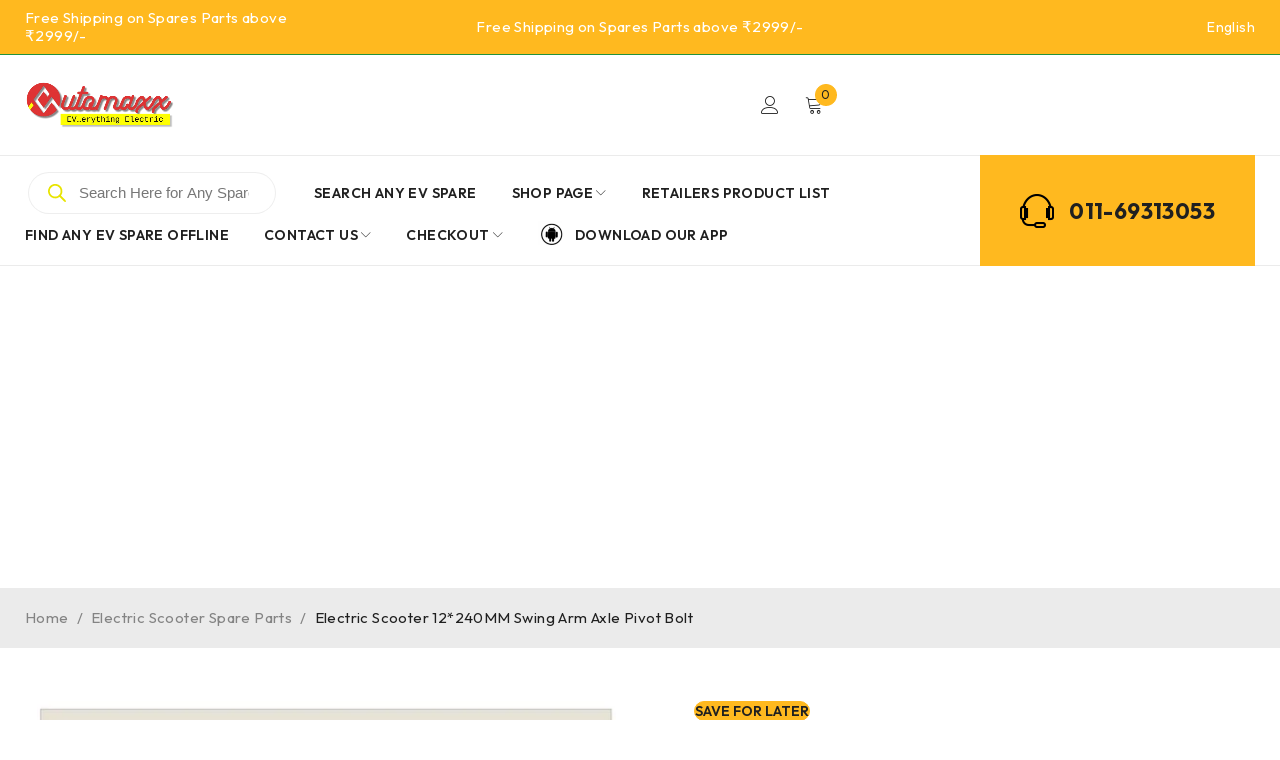

--- FILE ---
content_type: text/html; charset=utf-8
request_url: https://www.google.com/recaptcha/api2/aframe
body_size: 183
content:
<!DOCTYPE HTML><html><head><meta http-equiv="content-type" content="text/html; charset=UTF-8"></head><body><script nonce="4_KS6DsI6-BoZBNnpqRA_Q">/** Anti-fraud and anti-abuse applications only. See google.com/recaptcha */ try{var clients={'sodar':'https://pagead2.googlesyndication.com/pagead/sodar?'};window.addEventListener("message",function(a){try{if(a.source===window.parent){var b=JSON.parse(a.data);var c=clients[b['id']];if(c){var d=document.createElement('img');d.src=c+b['params']+'&rc='+(localStorage.getItem("rc::a")?sessionStorage.getItem("rc::b"):"");window.document.body.appendChild(d);sessionStorage.setItem("rc::e",parseInt(sessionStorage.getItem("rc::e")||0)+1);localStorage.setItem("rc::h",'1769659101706');}}}catch(b){}});window.parent.postMessage("_grecaptcha_ready", "*");}catch(b){}</script></body></html>

--- FILE ---
content_type: text/css
request_url: https://www.automaxx.in/wp-content/plugins/internet-connection-status/assets/css/theme/offline-theme-default.css?ver=1.4.3
body_size: 843
content:
/* line 4, ../sass/_offline-theme-base.sass */
.offline-ui, .offline-ui *, .offline-ui:before, .offline-ui:after, .offline-ui *:before, .offline-ui *:after {
  -webkit-box-sizing: border-box;
  -moz-box-sizing: border-box;
  box-sizing: border-box;
}

/* line 7, ../sass/_offline-theme-base.sass */
.offline-ui {
  display: none;
  position: fixed;
  background: white;
  z-index: 2000;
  margin: auto;
  top: 0;
  left: 0;
  right: 0;
}
/* line 17, ../sass/_offline-theme-base.sass */
.offline-ui .offline-ui-content:before {
  display: inline;
}
/* line 20, ../sass/_offline-theme-base.sass */
.offline-ui .offline-ui-retry {
  -webkit-user-select: none;
  -moz-user-select: none;
  user-select: none;
  display: none;
}
/* line 24, ../sass/_offline-theme-base.sass */
.offline-ui .offline-ui-retry:before {
  display: inline;
}
/* line 29, ../sass/_offline-theme-base.sass */
.offline-ui.offline-ui-up.offline-ui-up-5s {
  display: block;
}
/* line 32, ../sass/_offline-theme-base.sass */
.offline-ui.offline-ui-down {
  display: block;
}
/* line 37, ../sass/_offline-theme-base.sass */
.offline-ui.offline-ui-down.offline-ui-waiting .offline-ui-retry {
  display: block;
}
/* line 42, ../sass/_offline-theme-base.sass */
.offline-ui.offline-ui-down.offline-ui-reconnect-failed-2s.offline-ui-waiting .offline-ui-retry {
  display: none;
}

@-webkit-keyframes offline-fadein {
  /* line 6, ../sass/_keyframes.sass */
  0% {
    opacity: 0;
  }

  /* line 8, ../sass/_keyframes.sass */
  100% {
    opacity: 1;
  }
}

@-moz-keyframes offline-fadein {
  /* line 6, ../sass/_keyframes.sass */
  0% {
    opacity: 0;
  }

  /* line 8, ../sass/_keyframes.sass */
  100% {
    opacity: 1;
  }
}

@-ms-keyframes offline-fadein {
  /* line 6, ../sass/_keyframes.sass */
  0% {
    opacity: 0;
  }

  /* line 8, ../sass/_keyframes.sass */
  100% {
    opacity: 1;
  }
}

@-o-keyframes offline-fadein {
  /* line 6, ../sass/_keyframes.sass */
  0% {
    opacity: 0;
  }

  /* line 8, ../sass/_keyframes.sass */
  100% {
    opacity: 1;
  }
}

@keyframes offline-fadein {
  /* line 6, ../sass/_keyframes.sass */
  0% {
    opacity: 0;
  }

  /* line 8, ../sass/_keyframes.sass */
  100% {
    opacity: 1;
  }
}

@-webkit-keyframes offline-fadeout-and-hide {
  /* line 20, ../sass/_keyframes.sass */
  0% {
    opacity: 1;
    display: block;
  }

  /* line 23, ../sass/_keyframes.sass */
  99% {
    opacity: 0;
    display: block;
  }

  /* line 26, ../sass/_keyframes.sass */
  100% {
    opacity: 0;
    display: none;
  }
}

@-moz-keyframes offline-fadeout-and-hide {
  /* line 20, ../sass/_keyframes.sass */
  0% {
    opacity: 1;
    display: block;
  }

  /* line 23, ../sass/_keyframes.sass */
  99% {
    opacity: 0;
    display: block;
  }

  /* line 26, ../sass/_keyframes.sass */
  100% {
    opacity: 0;
    display: none;
  }
}

@-ms-keyframes offline-fadeout-and-hide {
  /* line 20, ../sass/_keyframes.sass */
  0% {
    opacity: 1;
    display: block;
  }

  /* line 23, ../sass/_keyframes.sass */
  99% {
    opacity: 0;
    display: block;
  }

  /* line 26, ../sass/_keyframes.sass */
  100% {
    opacity: 0;
    display: none;
  }
}

@-o-keyframes offline-fadeout-and-hide {
  /* line 20, ../sass/_keyframes.sass */
  0% {
    opacity: 1;
    display: block;
  }

  /* line 23, ../sass/_keyframes.sass */
  99% {
    opacity: 0;
    display: block;
  }

  /* line 26, ../sass/_keyframes.sass */
  100% {
    opacity: 0;
    display: none;
  }
}

@keyframes offline-fadeout-and-hide {
  /* line 20, ../sass/_keyframes.sass */
  0% {
    opacity: 1;
    display: block;
  }

  /* line 23, ../sass/_keyframes.sass */
  99% {
    opacity: 0;
    display: block;
  }

  /* line 26, ../sass/_keyframes.sass */
  100% {
    opacity: 0;
    display: none;
  }
}

@-webkit-keyframes offline-rotation {
  /* line 64, ../sass/_keyframes.sass */
  0% {
    transform: rotate(0deg);
    -webkit-transform: rotate(0deg);
    -moz-transform: rotate(0deg);
    -ms-transform: rotate(0deg);
    -o-transform: rotate(0deg);
  }

  /* line 66, ../sass/_keyframes.sass */
  100% {
    transform: rotate(359deg);
    -webkit-transform: rotate(359deg);
    -moz-transform: rotate(359deg);
    -ms-transform: rotate(359deg);
    -o-transform: rotate(359deg);
  }
}

@-moz-keyframes offline-rotation {
  /* line 64, ../sass/_keyframes.sass */
  0% {
    transform: rotate(0deg);
    -webkit-transform: rotate(0deg);
    -moz-transform: rotate(0deg);
    -ms-transform: rotate(0deg);
    -o-transform: rotate(0deg);
  }

  /* line 66, ../sass/_keyframes.sass */
  100% {
    transform: rotate(359deg);
    -webkit-transform: rotate(359deg);
    -moz-transform: rotate(359deg);
    -ms-transform: rotate(359deg);
    -o-transform: rotate(359deg);
  }
}

@-ms-keyframes offline-rotation {
  /* line 64, ../sass/_keyframes.sass */
  0% {
    transform: rotate(0deg);
    -webkit-transform: rotate(0deg);
    -moz-transform: rotate(0deg);
    -ms-transform: rotate(0deg);
    -o-transform: rotate(0deg);
  }

  /* line 66, ../sass/_keyframes.sass */
  100% {
    transform: rotate(359deg);
    -webkit-transform: rotate(359deg);
    -moz-transform: rotate(359deg);
    -ms-transform: rotate(359deg);
    -o-transform: rotate(359deg);
  }
}

@-o-keyframes offline-rotation {
  /* line 64, ../sass/_keyframes.sass */
  0% {
    transform: rotate(0deg);
    -webkit-transform: rotate(0deg);
    -moz-transform: rotate(0deg);
    -ms-transform: rotate(0deg);
    -o-transform: rotate(0deg);
  }

  /* line 66, ../sass/_keyframes.sass */
  100% {
    transform: rotate(359deg);
    -webkit-transform: rotate(359deg);
    -moz-transform: rotate(359deg);
    -ms-transform: rotate(359deg);
    -o-transform: rotate(359deg);
  }
}

@keyframes offline-rotation {
  /* line 64, ../sass/_keyframes.sass */
  0% {
    transform: rotate(0deg);
    -webkit-transform: rotate(0deg);
    -moz-transform: rotate(0deg);
    -ms-transform: rotate(0deg);
    -o-transform: rotate(0deg);
  }

  /* line 66, ../sass/_keyframes.sass */
  100% {
    transform: rotate(359deg);
    -webkit-transform: rotate(359deg);
    -moz-transform: rotate(359deg);
    -ms-transform: rotate(359deg);
    -o-transform: rotate(359deg);
  }
}

/* line 21, ../sass/offline-theme-default.sass */
.offline-ui {
  -webkit-border-radius: 4px;
  -moz-border-radius: 4px;
  -ms-border-radius: 4px;
  -o-border-radius: 4px;
  border-radius: 4px;
  font-family: "Helvetica Neue", sans-serif;
  padding: 1em;
  top: 1em;
  width: 38em;
  max-width: 100%;
  overflow: hidden;
}
@media (max-width: 38em) {
  /* line 21, ../sass/offline-theme-default.sass */
  .offline-ui {
    -webkit-border-radius: 0;
    -moz-border-radius: 0;
    -ms-border-radius: 0;
    -o-border-radius: 0;
    border-radius: 0;
    top: 0;
  }
}
/* line 34, ../sass/offline-theme-default.sass */
.offline-ui .offline-ui-content:before {
  line-height: 1.25em;
}
/* line 37, ../sass/offline-theme-default.sass */
.offline-ui .offline-ui-retry {
  position: absolute;
  right: 3em;
  top: 0;
  bottom: 0;
  background: rgba(0, 0, 0, 0.1);
  text-decoration: none;
  color: inherit;
  line-height: 3.5em;
  height: 3.5em;
  margin: auto;
  padding: 0 1em;
}
/* line 50, ../sass/offline-theme-default.sass */
.offline-ui.offline-ui-up {
  -webkit-animation: offline-fadeout-and-hide forwards 0.5s 2s;
  -moz-animation: offline-fadeout-and-hide forwards 0.5s 2s;
  -ms-animation: offline-fadeout-and-hide forwards 0.5s 2s;
  -o-animation: offline-fadeout-and-hide forwards 0.5s 2s;
  animation: offline-fadeout-and-hide forwards 0.5s 2s;
  -webkit-backface-visibility: hidden;
  background: #d6e9c6;
  color: #468847;
}
/* line 55, ../sass/offline-theme-default.sass */
.offline-ui.offline-ui-down {
  -webkit-animation: offline-fadein 0.5s;
  -moz-animation: offline-fadein 0.5s;
  -ms-animation: offline-fadein 0.5s;
  -o-animation: offline-fadein 0.5s;
  animation: offline-fadein 0.5s;
  -webkit-backface-visibility: hidden;
  background: #ec8787;
  color: #551313;
}
/* line 60, ../sass/offline-theme-default.sass */
.offline-ui.offline-ui-down.offline-ui-connecting, .offline-ui.offline-ui-down.offline-ui-waiting {
  background: #f8ecad;
  color: #7c6d1f;
  padding-right: 3em;
}
/* line 65, ../sass/offline-theme-default.sass */
.offline-ui.offline-ui-down.offline-ui-connecting:after, .offline-ui.offline-ui-down.offline-ui-waiting:after {
  -webkit-animation: offline-rotation 0.7s linear infinite;
  -moz-animation: offline-rotation 0.7s linear infinite;
  -ms-animation: offline-rotation 0.7s linear infinite;
  -o-animation: offline-rotation 0.7s linear infinite;
  animation: offline-rotation 0.7s linear infinite;
  -webkit-backface-visibility: hidden;
  -webkit-border-radius: 50%;
  -moz-border-radius: 50%;
  -ms-border-radius: 50%;
  -o-border-radius: 50%;
  border-radius: 50%;
  content: " ";
  display: block;
  position: absolute;
  right: 1em;
  top: 0;
  bottom: 0;
  margin: auto;
  height: 1em;
  width: 1em;
  border: 2px solid rgba(0, 0, 0, 0);
  border-top-color: #7c6d1f;
  border-left-color: #7c6d1f;
  opacity: 0.7;
}
/* line 82, ../sass/offline-theme-default.sass */
.offline-ui.offline-ui-down.offline-ui-waiting {
  padding-right: 11em;
}
/* line 85, ../sass/offline-theme-default.sass */
.offline-ui.offline-ui-down.offline-ui-waiting.offline-ui-reconnect-failed-2s {
  padding-right: 0;
}


--- FILE ---
content_type: text/css
request_url: https://www.automaxx.in/wp-content/plugins/woocommerce-order-tracker/assets/css/mwb-tyo-public-style.css?ver=1
body_size: 603
content:
/*new style*/
.woocommerce-orders-table a.mwb_track_order,.woocommerce-orders-table a.thickbox {
    margin-top: 5px; 
  }



.wps-form-row-wide input, .wps-form-row-wide textarea, .wps-form-row-wide select {
  width: 300px !important;
}

.wps_export {
  margin-top: 8px;
  margin-bottom: 8px;
  background-color: green !important;
  color: white !important;

  
}

.wps_wot_guest_user_export_button{
  display:block !important;
  margin-top:20px !important;
  background-color: green !important;
  color: white !important;
}

.wps-dhl-status p {display: flex;gap: 10px;align-items: flex-start;margin: 0;}
.wps-dhl-tracking {
	border: 1px solid #e2e2e2;
	padding: 20px;
	border-radius: 10px;
	background: #fdfdfd;
	font-family: sans-serif;
	margin-bottom: 30px;
	position: relative;
}

.wps-dhl-tracking h3 {
	margin-top: 0;
	font-size: 1.4em;
	color: #333;
}

.wps-dhl-status {
	border-left: 5px solid #0288d1;
	padding: 12px 15px;
	margin-bottom: 20px;
	font-weight: bold;
	font-size: 1.1em;
	border-radius: 4px;
}

.wps-dhl-event-list {
	list-style: none;
	padding-left: 0;
	margin-top: 20px;
	position: relative;
}

.wps-dhl-event-item {
	margin-bottom: 12px;
	padding: 15px 15px 15px 60px;
	background: #ffffff;
	border: 1px solid #ddd;
	border-left: 4px solid #ff9800;
	border-radius: 6px;
	position: relative;
	min-height: 60px;
	opacity: 0.3;
	transition: opacity 0.5s, border-left-color 0.5s;
}

.wps-dhl-event-item.active {
	opacity: 1;
	border-left-color: #4caf50;
}

.wps-dhl-event-item strong {
	display: block;
	color: #000;
}

.wps-dhl-event-item small {
	color: #555;
}

.wps-truck-icon {
	position: absolute;
	width: 40px;
	left: 10px;
	top: 0;
	z-index: 10;
	transition: top 0.5s ease-in-out;
}

.wps-truck-icon img {
	width: 40px;
}

@keyframes wps-truck-bounce {
	0%   { transform: translateY(0); }
	25%  { transform: translateY(-5px); }
	50%  { transform: translateY(0); }
	75%  { transform: translateY(-2px); }
	100% { transform: translateY(0); }
}

.wps-truck-starting {
	animation: wps-truck-bounce 0.6s ease-in-out infinite;
}

.wps-dhl-event-item {
	transition: transform 0.3s ease, box-shadow 0.3s ease;
	cursor: pointer;
}

.wps-dhl-event-item:hover,
.wps-dhl-event-item.lifted {
	transform: translateY(-5px);
	box-shadow: 0 4px 12px rgba(0, 0, 0, 0.15);
	z-index: 1;
}
a.woocommerce-button.button.dhl_tracking {
  margin-top: 7px !important;
}

--- FILE ---
content_type: text/css
request_url: https://www.automaxx.in/wp-content/themes/druco/style.css?ver=1.5.1
body_size: 57563
content:
/*
Theme Name: Druco
Theme URI: https://demo.theme-sky.com/druco/
Author: Theme Sky Team
Author URI: https://theme-sky.com/
Description: A Premium and Responsive WordPress theme, designed for E-Commerce websites
Version: 1.5.1
License: GNU General Public License v2 or later
License URI: http://www.gnu.org/licenses/gpl-2.0.html
Tags: two-columns, left-sidebar, custom-background, custom-colors, custom-header, custom-menu, editor-style, featured-images, microformats, post-formats, rtl-language-support, sticky-post, threaded-comments, translation-ready
Text Domain: druco
*/

/*
	I. HEADER
		1. MENU
		2. HEADER TOP
		3. HEADER MIDDLE
		4. HEADER BOTTOM
	II. MAIN CONTENT
		1. BREADCRUMB
		2. CONTACT US
		3. BLANK PAGE
		4. SLIDER NAVI/PAGI
		5. CUSTOM DRUCO
	III. FOOTER
	IV. WIDGET
		1. WIDGET DEFAULT WP
		2. WIDGET FILTER
		3. WIDGET TS
		4. WIDGET ELEMENTOR
	V. PRODUCT DEFAULT
		1. PRODUCT IMAGES
		2. PRODUCT LABEL
		3. PRODUCT META
		4. PRODUCT GROUP BUTTONS
	VI. CATEGORIES PRODUCT
	VII. PRODUCT DETAIL
		1. PRODUCT IMAGE
		2. PRODUCT SUMMARY
		3. ADS BANNERS
		4. FREQUENTLY BOUGHT TOGETHER
		5. WOOCOMMERCE TABS
	VIII. SHOPPING CART
	IX. CHECK OUT
	X. POPUP/MODAL
	XI. WOOCOMMERCE MESSAGE
	XII. MY ACCOUNT
	XIII. WISHLIST
	XIV. BLOG
		1. BLOG DETAIL
		2. PORTFOLIO DETAIL
	XV. PAGE TEMPLATE
	XVI. RESPONSIVE
*/

.ts-sidebar:after,
div#main:after,
.ts-megamenu-container:after,
.container:after,
div.content-wrapper:after,
.page-container:after,
.ts-social-sharing ul:after,
.color-swatch:after,
.ts-product-attribute:after,
.woocommerce-product-gallery__wrapper:after,
.woocommerce > form.checkout:after,
.woocommerce #customer_login:after,
.header-right .language-currency:after,
.woocommerce div.product:after{
	display: table;
	content: "";
	clear: both;
}
@-webkit-keyframes animation_menu{
	0%{
		visibility: hidden;
		transform: scale(1,0.7);
	}
	100%{
		visibility: visible;
		transform: scale(1,1);
	}
}
@keyframes animation_menu{
	0%{
		visibility: hidden;
		transform: scale(1,0.7);
	}
	100%{
		visibility: visible;
		transform: scale(1,1);
	}
}

@-webkit-keyframes mySticky{
	from{
		transform: translateY(-100%);
	}
	to{
		transform: translateY(0);
	}
}

@keyframes mySticky{
	from{
		transform: translateY(-100%);
	}
	to{
		transform: translateY(0);
	}
}

@-webkit-keyframes animation_menu_sub{
	0%{
		opacity: 0;
		visibility: hidden;
		transform: scale(0.7,1);
	}
	100%{
		opacity: 1;
		visibility: visible;
		transform: scale(1,1);
	}
}
@keyframes animation_menu_sub{
	0%{
		opacity: 0;
		visibility: hidden;
		transform: scale(0.7,1);
	}
	100%{
		opacity: 1;
		visibility: visible;
		transform: scale(1,1);
	}
}

/* SUB MENU */
@-webkit-keyframes animation_fade{
	0%{
		opacity: 0;
		visibility: hidden;
	}
	100%{
		opacity: 1;
		visibility: visible;
	}
}
@keyframes animation_fade{
	0%{
		opacity: 0;
		visibility: hidden;
	}
	100%{
		opacity: 1;
		visibility: visible;
	}
}

@-webkit-keyframes animation_fade_out{
	0%{
		opacity: 1;
		visibility: visible;
	}
	100%{
		opacity: 0;
		visibility: hidden;
	}
}
@keyframes animation_fade_out{
	0%{
		opacity: 1;
		visibility: visible;
	}
	100%{
		opacity: 0;
		visibility: hidden;
	}
}

@-moz-keyframes slidebottomtotop{
	0% {
		transform: translateY(10px);
		opacity: 0;
	}
	100% {
		transform: translateY(0);
		opacity: 1;
	}
}
@-webkit-keyframes slidebottomtotop{
	0% {
		transform: translateY(10px);
		opacity: 0;
	}
	100% {
		transform: translateY(0);
		opacity: 1;
	}
}
@keyframes slidebottomtotop{
	0% {
		transform: translateY(10px);
		opacity: 0;
	}
	100% {
		transform: translateY(0);
		opacity: 1;
	}
}
@-moz-keyframes spin{
	0% {
		-webkit-transform: rotate(0deg);
		transform: rotate(0deg)
	}
	to {
		-webkit-transform: rotate(1turn);
		transform: rotate(1turn)
	}
}
@-webkit-keyframes spin{
	0% {
		-webkit-transform: rotate(0deg);
		transform: rotate(0deg)
	}
	to {
		-webkit-transform: rotate(1turn);
		transform: rotate(1turn)
	}
}
@keyframes spin{
	0% {
		-webkit-transform: rotate(0deg);
		transform: rotate(0deg)
	}
	to {
		-webkit-transform: rotate(1turn);
		transform: rotate(1turn)
	}
}
@-webkit-keyframes animation_tranlate_right{
	0%{
		opacity: 0;
		visibility: hidden;
		transform: translateX(-5px);
	}
	100%{
		opacity: 1;
		visibility: visible;
		transform: translateX(0);
	}
}
@keyframes animation_tranlate_right{
	0%{
		opacity: 0;
		visibility: hidden;
		transform: translateX(-5px);
	}
	100%{
		opacity: 1;
		visibility: visible;
		transform: translateX(0);
	}
}
@-webkit-keyframes animation_tranlate_left{
	0%{
		opacity: 0;
		visibility: hidden;
		transform: translateX(5px);
	}
	100%{
		opacity: 1;
		visibility: visible;
		transform: translateX(0);
	}
}
@keyframes animation_tranlate_left{
	0%{
		opacity: 0;
		visibility: hidden;
		transform: translateX(5px);
	}
	100%{
		opacity: 1;
		visibility: visible;
		transform: translateX(0);
	}
}

/*-------------------------------------------------------------------------------------------------------------------
	ICONS
---------------------------------------------------------------------------------------------------------------------*/
.mobile-menu-wrapper .mobile-menu li[class*="lnr-"]:before,
.ts-header nav.main-menu li[class*="lnr-"]:before,
.search-button.search-icon .icon:before,
.my-wishlist-wrapper > a:before,
.ts-tiny-account-wrapper .account-control>a:before,
.shopping-cart-wrapper .cart-control .ic-cart:before,
.ts-mobile-icon-toggle .icon:before,
.icon-menu-vertical .icon:before,
.icon-menu-sticky-header .icon:before,
.mobile-button-home .icon:before,
.attribute-search-heading:after,
.vertical-menu .ts-menu-drop-icon:after,
.sub-menu > li.parent .ts-menu-drop-icon:after,
.product-per-page-form ul.perpage .perpage-current:after,
.woocommerce .woocommerce-ordering .orderby-current:after,
.ts-language-switcher .wpml-ls-legacy-dropdown > ul > li > a:after,
.ts-language-switcher .wpml-ls-legacy-dropdown-click > ul > li > a:after,
.header-language .wpml-ls-legacy-dropdown > ul > li > a:after,
.header-language .wpml-ls-legacy-dropdown-click > ul > li > a:after,
.ts-currency-switcher .wcml_currency_switcher > a:after,
.header-currency .wcml_currency_switcher > a:after,
.single-navigation > a:before,
.swiper-button-next:after, 
.swiper-button-prev:after,
.ts-list-of-product-categories-wrapper .shop-more-button:after,
.comment-actions .comment-reply-link:after,
.widget-container span.icon-toggle:after,
.widget-title-wrapper a.block-control:after,
.widget_display_search > form > div:before,
.search-table .search-button:before,
.wp-block-search .wp-block-search__button:before,
.woocommerce-product-search button[type="submit"]:before,
body .select2-search--dropdown:before,
#group-icon-header .tab-mobile-menu li:before,
#group-icon-header .no-tab .menu-title span:before,
#add_payment_method .cart-collaterals .shipping-calculator-button::after, 
.woocommerce-cart .cart-collaterals .shipping-calculator-button::after, 
.woocommerce-checkout .cart-collaterals .shipping-calculator-button::after,
body .select2-container--default .select2-selection--single .select2-selection__arrow b:before,
nav.main-menu > ul.menu li.parent > a:after,
.mobile-menu-wrapper li .ts-menu-drop-icon:after,
.ts-add-to-wishlist:before,
.ts-add-to-compare:before,
.product-group-button > div a:before,
.product-group-button-meta > div a:before,
.product-group-button > div.loop-add-to-cart a.added:before,
.product-group-button-meta > .loop-add-to-cart .button.added:before,
.woocommerce div.product div.images .woocommerce-product-gallery__trigger:before,
.woocommerce .widget_price_filter .price_slider_amount .price_label > span:first-child:after,
.add-to-cart-popup-content .heading .theme-title:before,
.style-button-icon .mc4wp-form .subscribe-email .button:before,
.ts-banner.button-text .ts-banner-button .button:after,
.vertical-menu-heading:before,
.woocommerce-error::before, 
.woocommerce-info::before, 
.woocommerce-message::before,
.wc-block-components-notice-banner .wc-block-components-notice-banner__content:before,
#to-top a:before,
#ts-filter-widget-area .close:after,
.eicon-close:before,
.search-button.search-icon .icon.active:before,
.ts-floating-sidebar .close:after,
.ts-popup-modal .close:after,
.woocommerce table.shop_table .product-remove a:before,
ul.products-list li .remove:before,
.cart_list li .cart-item-wrapper a.remove:before,
.woocommerce .summary form.cart button.button.added:before,
.ts-wishlist-table-wrapper.woocommerce .product-add-to-cart a.button.added:before,
.ts-compare-table-wrapper.woocommerce .button.add_to_cart_button.added:before,
.woocommerce ul.product_list_widget li a.button.added:before,
.woocommerce .widget_shopping_cart .cart_list li a.remove:before,
.woocommerce.widget_shopping_cart .cart_list li a.remove:before,
.ts-active-filters .widget_layered_nav_filters ul li a:after,
.woocommerce .ts-active-filters .widget_layered_nav_filters ul li a:after,
.woocommerce .widget_layered_nav_filters ul li a:after,
.elementor-widget-wp-widget-woocommerce_widget_cart .cart_list li a.remove:before,
.ts-portfolio-wrapper a.like:before,
.portfolio-like .ic-like:before,
.woocommerce div.product .summary .stock:before,
ul li.recentcomments .comment-author-link:before,
.filter-widget-area-button > a:before,
.dokan-store-list-filter-button:before,
body.search.search-no-results .alert:before,
.woocommerce.archive #primary > .woocommerce-info:before,
.woocommerce-no-products-found .wc-block-components-notice-banner.is-info .wc-block-components-notice-banner__content:before,
.ts-product-video-button:before,
.ts-product-360-button:before,
.pagination-wrap ul.pagination > li > a.prev:before,
.pagination-wrap ul.pagination > li > a.next:before,
.dokan-pagination-container .dokan-pagination li:first-child a:before,
.dokan-pagination-container .dokan-pagination li:last-child a:before,
.woocommerce nav.woocommerce-pagination ul li a.next:before,
.woocommerce nav.woocommerce-pagination ul li a.prev:before,
.ts-pagination ul li a.prev:before,
.ts-pagination ul li a.next:before{
    font-family: 'Linearicons-Free';
	speak: none;
	font-style: normal;
	font-weight: normal;
	font-variant: normal;
	text-transform: none;
	line-height: 1;
	-webkit-font-smoothing: antialiased;
	-moz-osx-font-smoothing: grayscale;
}
.swiper-button-next:after,
.single-navigation.next > a:before,
.pagination-wrap ul.pagination > li > a.next:before,
.dokan-pagination-container .dokan-pagination li:last-child a:before,
.woocommerce nav.woocommerce-pagination ul li a.next:before,
.ts-banner.button-text .ts-banner-button .button:after,
.ts-pagination ul li a.next:before{
	content: "\e87a";
}
.swiper-button-prev:after,
.single-navigation.prev > a:before,
.pagination-wrap ul.pagination > li > a.prev:before,
.dokan-pagination-container .dokan-pagination li:first-child a:before,
.woocommerce nav.woocommerce-pagination ul li a.prev:before,
.ts-pagination ul li a.prev:before{
	content: "\e879";
}
.ts-product-video-button:before{
	content: "\e824";
} 
.ts-product-360-button:before{
	content: "\e862";
}
.woocommerce-error::before{
	content: "\e880";
} 
.woocommerce-info::before{
	display: none;
}
.woocommerce-message::before{
	content: "\e87f";
}
.ts-tiny-account-wrapper .account-control>a:before{
	content: "\e82a";
}
.shopping-cart-wrapper .cart-control .ic-cart:before{
	content: "\e82e";
}
.my-wishlist-wrapper > a:before{
	content: "\e813";
}
.vertical-menu-heading:before,
#group-icon-header .tab-mobile-menu li:before,
#group-icon-header .no-tab .menu-title span:before,
.icon-menu-vertical .icon:before,
.icon-menu-sticky-header .icon:before,
.ts-mobile-icon-toggle .icon:before{
	content: "\e871";
}
#group-icon-header .tab-mobile-menu #vertical-menu:before{
	content: "\e829";
}
#group-icon-header .no-tab .menu-title span:before,
#group-icon-header .tab-mobile-menu li:before{
	display: inline-block;
	margin-right: 7px; /*rtl*/
}
.mobile-button-home .icon:before{
	content: "\e800";
}
.dokan-store-list-filter-button:before,
.filter-widget-area-button > a:before{
	content: "\e872";
}
.filter-widget-area-button.active > a:before{
	content: "\e870";
}
body.search.search-no-results .alert:before,
.woocommerce-no-products-found .wc-block-components-notice-banner.is-info .wc-block-components-notice-banner__content:before,
.woocommerce.archive #primary > .woocommerce-info:before{
    content: "\e855";
}
.style-button-icon .mc4wp-form .subscribe-email .button:before{
	content: "\e835";
}
.ts-list-of-product-categories-wrapper .shop-more-button:after{
	content: "\e87a";
}
.woocommerce div.product .summary .stock:before{
	content: "\e87f";
}
#to-top a:before{
	content: "\e877";
}
#ts-filter-widget-area .close:after,
.eicon-close:before,
.search-button.search-icon .icon.active:before,
.ts-floating-sidebar .close:after,
.ts-popup-modal .close:after,
.woocommerce table.shop_table .product-remove a:before,
ul.products-list li .remove:before,
.cart_list li .cart-item-wrapper a.remove:before,
.woocommerce .widget_shopping_cart .cart_list li a.remove:before,
.woocommerce.widget_shopping_cart .cart_list li a.remove:before,
.woocommerce .widget_layered_nav_filters ul li a:after,
.ts-active-filters .widget_layered_nav_filters ul li a:after,
.elementor-widget-wp-widget-woocommerce_widget_cart .cart_list li a.remove:before{
	content: "\e870";
}
.attribute-search-heading:after,
.ts-language-switcher .wpml-ls-legacy-dropdown > ul > li > a:after,
.ts-language-switcher .wpml-ls-legacy-dropdown-click > ul > li > a:after,
.header-language .wpml-ls-legacy-dropdown > ul > li > a:after,
.header-language .wpml-ls-legacy-dropdown-click > ul > li > a:after,
.ts-currency-switcher .wcml_currency_switcher > a:after,
.header-currency .wcml_currency_switcher > a:after,
nav.main-menu > ul.menu li.parent > a:after,
.product-per-page-form ul.perpage .perpage-current:after,
.woocommerce .woocommerce-ordering .orderby-current:after,
.widget-title-wrapper a.block-control:after,
.elementor-widget[data-widget_type*="wp-widget-"] ul li > span.icon-toggle:after,
body .select2-container--default .select2-selection--single .select2-selection__arrow b:before{
	content: "\e874";
}
.ts-language-switcher.dropdown-up .wpml-ls-legacy-dropdown > ul > li > a:after,
.ts-language-switcher.dropdown-up .wpml-ls-legacy-dropdown-click > ul > li > a:after,
.ts-currency-switcher.dropdown-up .wcml_currency_switcher > a:after,
.group-button-header .header-language .wpml-ls-legacy-dropdown > ul > li > a:after,
.group-button-header .header-language .wpml-ls-legacy-dropdown-click > ul > li > a:after,
.group-button-header .header-currency .wcml_currency_switcher > a:after{
	content: "\e873";
}
.widget-container .cat-parent span.icon-toggle:after{
	content: "\e876";
}
.widget-title-wrapper a.block-control.active:after{
	content: "\e873";
}
.comment-actions .comment-reply-link:after{
	content: '\e87a';
	margin-left: 5px; /*rtl*/
}
.vertical-menu .ts-menu-drop-icon:after,
.sub-menu > li.parent .ts-menu-drop-icon:after,
nav.main-menu > ul.menu .sub-menu li.parent > a:after,
.mobile-menu-wrapper li .ts-menu-drop-icon:after{
	content: "\e876";
}
.mobile-menu-wrapper li.active .ts-menu-drop-icon.active:after{
	content: "\e875";
}
body .select2-container--default.select2-container--open .select2-selection--single .select2-selection__arrow b:before{
	content: "\e873";
}
.search-table .search-button:before,
.widget_display_search > form > div:before,
.wp-block-search .wp-block-search__button:before,
.woocommerce-product-search button[type="submit"]:before,
body .select2-search--dropdown:before,
.search-button.search-icon .icon:before,
.product-group-button > div.quickshop a:before,
.woocommerce div.product div.images .woocommerce-product-gallery__trigger:before{
	content: "\e86f";
}
.ts-add-to-compare:before,
.product-group-button > div.compare a:before{
	content: "\e862";
}
.ts-add-to-compare.added:before,
.product-group-button > div.compare a.added:before{
	content: "\e88c";
}
.ts-add-to-wishlist:before,
.ts-portfolio-wrapper a.like:before,
.portfolio-like .ic-like:before,
.product-group-button > div.wishlist a:before,
.product-group-button-meta > div.wishlist a:before{
	content: "\e813";
}
.product-group-button > div.loop-add-to-cart a:before{
	content: "\e82e";
}
.summary .single-product-buttons a.compare.added:before,
.add-to-cart-popup-content .heading .theme-title:before,
.product-group-button > div.loop-add-to-cart a.added:before,
.product-group-button-meta > .loop-add-to-cart .button.added:before,
.woocommerce ul.product_list_widget li a.button.added:before,
.ts-wishlist-table-wrapper.woocommerce .product-add-to-cart a.button.added:before,
.ts-compare-table-wrapper.woocommerce .button.add_to_cart_button.added:before,
.woocommerce .summary form.cart button.button.added:before{
	content: "\e87f";
}
.ts-wishlist-table-wrapper.woocommerce .product-add-to-cart a.button.added:before,
.ts-compare-table-wrapper.woocommerce .button.add_to_cart_button.added:before {
	line-height: inherit;
}
.product-group-button > div.compare a.added:before,
.summary .single-product-buttons a.compare.added:before,
.add-to-cart-popup-content .heading .theme-title:before,
.product-group-button > div.loop-add-to-cart a.added:before,
.product-group-button-meta > .loop-add-to-cart .button.added:before,
.woocommerce ul.product_list_widget li a.button.added:before,
.ts-wishlist-table-wrapper.woocommerce .product-add-to-cart a.button.added:before,
.ts-compare-table-wrapper.woocommerce .button.add_to_cart_button.added:before,
.woocommerce .summary form.cart button.button.added:before{
	margin-right: 10px; /*rtl*/
}
.list .product-group-button-meta > .loop-add-to-cart .button.added:before,
.woocommerce ul.product_list_widget li a.button.added:before{
	font-size: 11px;
	margin-right: 2px; /*rtl*/
}
.product-group-button > div.loop-add-to-cart a.added:before{
	display: block !important;
	margin: 0;
}
#add_payment_method .cart-collaterals .shipping-calculator-button::after, 
.woocommerce-cart .cart-collaterals .shipping-calculator-button::after, 
.woocommerce-checkout .cart-collaterals .shipping-calculator-button::after{
	content: "\e84e";
	display: inline-block;
    float: left; /*rtl*/
    margin: 0 6px 0 0; /*rtl*/
    font-size: 125%;
    margin-top: 1px;
}
/**/
.ts-portfolio-wrapper a.like.already-like:before,
.portfolio-like .ic-like.already-like:before,
.ts-header nav > ul.menu li[class*="fa-"]:before,
.mobile-menu-wrapper nav > ul li[class*="fa-"]:before,
.widget_nav_menu li[class*="fa-"]:before,
.woocommerce-account .addresses .title .edit:before,
.threesixty .nav_bar a:before,
.gridlist-toggle > span:before,
.widget_product_categories ul li a:after,
.ts-product-categories-widget-wrapper ul li a:after,
.widget-container.product-filter-by-brand ul > li label:after,
.product-filter-by-availability ul li label:after,
.product-filter-by-price ul li label:after,
.woocommerce .widget_rating_filter ul li a:after,
.woocommerce .widget_layered_nav_filters ul li a:after,
.woocommerce .woocommerce-widget-layered-nav-list .woocommerce-widget-layered-nav-list__item a:after,
.product-filter-by-color ul li a:after,
.ts-add-to-wishlist.added:before,
.product-group-button-meta > div.wishlist .added a:before, 
.product-group-button > div.wishlist .added a:before{
	font-family:"Font Awesome 5 Free";
	font-style: normal;
	font-weight: 400;
	text-transform: none;
	letter-spacing: 0;
	-webkit-font-smoothing: antialiased;
	-moz-osx-font-smoothing: grayscale;
}
.ts-add-to-wishlist.added:before,
.product-group-button > div.wishlist a.added:before,
.product-group-button-meta > div.wishlist a.added:before{
	content: "\f004";
	font-weight: 900;
}
.widget_product_categories ul li a:after,
.ts-product-categories-widget-wrapper ul li a:after,
.widget-container.product-filter-by-brand ul > li label:after,
.product-filter-by-price ul > li label:after,
.product-filter-by-availability ul li label:after,
.woocommerce .widget_rating_filter ul li a:after,
.woocommerce .woocommerce-widget-layered-nav-list .woocommerce-widget-layered-nav-list__item a:after,
.product-filter-by-color ul li a:after,
.yith-wfbt-section li .checkboxbutton.checked:after,
.woocommerce.yith-wfbt-section .yith-wfbt-form .yith-wfbt-items li span.checkboxbutton.checked:after{
	content: "\f00c";
	font-weight: 900;
}
.gridlist-toggle > .grid:before{
	content: "\f84c";
	font-weight: 900;
}
.gridlist-toggle > .list:before{
	content: "\f0c9";
	font-weight: 900;
}
.ts-portfolio-wrapper a.like.already-like:before,
.portfolio-like .ic-like.already-like:before{
	content: "\f004";
	font-weight: 900;
}
.threesixty .nav_bar a:before{
	content: "\f04b";
	font-weight: 900;
}
.threesixty .nav_bar a.nav_bar_stop:before{
	content: "\f04d";
}
.threesixty .nav_bar a.nav_bar_previous:before{
	content: "\f049";/* rtl */
}
.threesixty .nav_bar a.nav_bar_next:before{
	content: "\f050";/* rtl */
}
.widget_nav_menu li.fas:before,
.ts-header nav > ul.menu li.fas:before,
.mobile-menu-wrapper nav > ul li.fas:before{
    font-weight: 900;
}
.widget_nav_menu li.fab:before,
.ts-header nav > ul.menu li.fab:before,
.mobile-menu-wrapper nav > ul li.fab:before{
	font-family: "Font Awesome 5 Brands";
}
.woocommerce-account .addresses .title .edit:before{
	content: "\f303";
	font-weight: 900;
}
/**/
.icon-menu-vertical .icon:hover,
.icon-menu-sticky-header .icon:hover{
	opacity: 0.8;
}
.elementor-lightbox .dialog-lightbox-close-button,
.elementor-lightbox .elementor-swiper-button{
	outline: 0;
}
.widget-title-wrapper a.block-control,
.widget-container span.icon-toggle{
	position: absolute;
	width: 24px;
    height: 24px;
	top: 3px;
	right: 0; /*rtl*/
	line-height: 24px;
	cursor: pointer;
	color: inherit;
	text-decoration: none;
	text-align: center;
	text-indent: 0;
	letter-spacing: 0;
    z-index: 8;
}
.widget-container.widget_categories span.icon-toggle{
	top: 12px;
	left: 0; /*rtl*/
	right: auto; /*rtl*/
}
.widget-container.widget_categories ul > li:first-child span.icon-toggle{
	top: -1px;
}
.widget-title-wrapper a.block-control:after,
.widget-container span.icon-toggle:after{
    display: inline-block;
    font-size: 14px;
	line-height: 24px;
	transition: 200ms ease;
}
.widget-title-wrapper a.block-control{
    top: 0;
    display: none;
}
.widget_categories ul li.cat-parent{
	position: relative;
	padding-left: 20px; /*rtl*/
}
.widget-container ul li > span.icon-toggle{
	text-align: left; /*rtl*/
}
.widget-container ul li > span.icon-toggle:after{
	letter-spacing: 0;
	font-size: 10px;
}
.widget-container ul li.active > span.icon-toggle:after{
	transform: rotate(90deg);
}
.widget-title-wrapper a.block-control:after{
	 position: absolute;
	 top: 50%;
	 right: 0; /*rtl*/
	 transform: translateY(-50%);
	 font-size: 16px;
}

/*-------------------------------------------------------------------------------------------------------------------
	LOADING
---------------------------------------------------------------------------------------------------------------------*/
.mailchimp-subscription .processing button.button:before,
.search-table .search-button:after,
.product-group-button > div a.loading:after,
.woocommerce .product-group-button > div .button.loading:after,
.product-group-button-meta > div a.loading:after,
.woocommerce .product-group-button-meta > div a.button.loading:after,
.woocommerce div.product form.cart .button.loading:after{
	content: "";
	width: 14px;
    height: 14px;
    border-width: 1px;
    border-style: solid;
    border-color: rgba(0,0,0,0.3);
    border-top: 1px solid #000000;
    border-radius: 50%;
    text-align: center;
    display: inline-block;
    opacity: 0;
    visibility: hidden;
	position: absolute;
    top: 50%;
    left: 50%;
    margin-top: -8px;
    margin-left: -8px;
}
.ts-wishlist-table-wrapper.woocommerce .product-add-to-cart a.button.loading:after,
.ts-compare-table-wrapper.woocommerce .button.add_to_cart_button.loading:after {
	width: 14px;
    height: 14px;
    border-width: 1px;
	margin-top: -7px;
    margin-left: -7px;
}
.search-table .search-button:before,
.search-table .search-button:after{
	transition: 100ms ease;
}
.product-group-button-meta > div.button-in a.loading:after,
.woocommerce .product-group-button-meta > div.button-in a.button.loading:after,
.woocommerce div.product form.cart div.button-in .button.loading:after{
	top: 0;
    left: 0; /*rtl*/
	margin: 0;
}
.product-group-button-meta > div.button-in a.loading:before,
.woocommerce .product-group-button-meta > div.button-in a.button.loading:before,
.woocommerce div.product form.cart div.button-in .button.loading:before{
	background: transparent !important;
	opacity: 0;
	visibility: hidden;
}
.product-group-button-meta > div a.loading:after{
	opacity: 0;
    visibility: hidden;
}
.mailchimp-subscription .processing button.button:before,
.search-table .loading ~ .search-button:after,
.search-table .loading .search-button:after,
.product-group-button > div a.loading:after,
.woocommerce .product-group-button > div .button.loading:after,
.product-group-button-meta > div a.loading:after,
.woocommerce div.product form.cart .button.loading:after,
.woocommerce .product-group-button-meta > div a.button.loading:after{
    opacity: 1;
    visibility: visible;
    -webkit-animation: spin 2s linear infinite;
    animation: spin 2s linear infinite;
}
.load-more-wrapper .button.loading:before,
.ts-shop-load-more .button.loading:before,
.woocommerce .ts-shop-load-more .button.loading:before,
.ts-portfolio-wrapper .item-wrapper a.like.loading:before,
.portfolio-like .ic-like.loading:before{
	content: "";
	width: 12px;
    height: 12px;
    border-width: 2px;
    border-style: solid;
    border-color: rgba(25,25,25,0.5);
    border-top: 2px solid #000000;
    border-radius: 50%;
    text-align: center;
    display: inline-block;
	position: absolute;
    top: 50%;
    left: 0; /*rtl*/
    margin-top: -6px;
	-webkit-animation: spin 2s linear infinite;
    animation: spin 2s linear infinite;
}
.load-more-wrapper .button.loading:before,
.ts-shop-load-more .button.loading:before,
.woocommerce .ts-shop-load-more .button.loading:before,
.ts-portfolio-wrapper .item-wrapper a.like.loading:before,
.portfolio-like .ic-like.loading:before{
	width: 12px;
    height: 12px;
	position: static;
	background: transparent;
	margin-top: -3px;
	vertical-align: middle;
	border-width: 1px;
    border-top-width: 1px;
}
body.load-more-button .ts-shop-load-more .button.loading:after{
	display: none;
}
.load-more-wrapper .button.loading:before,
.ts-shop-load-more .button.loading:before,
.woocommerce .ts-shop-load-more .button.loading:before{
	margin-right: 5px; /*rtl*/
}
.mailchimp-subscription .processing button.button:before{
	width: 14px;
    height: 14px;
	position: static;
	margin: 0 5px 0 0; /*rtl*/
	background: transparent;
}
.product-group-button-meta > div a.loading:after,
.woocommerce .product-group-button-meta > div a.button.loading:after,
.woocommerce div.product form.cart .button.loading:after{
	width: 16px;
    height: 16px;
	margin: -8px 0 0 -8px; /*rtl*/
	background: transparent;
	z-index: 10;
}
.search-table .search-field.loading ~ .search-button:before,
.search-table .search-field.loading .search-button:before,
ul.product_list_widget li a.button.loading:before,
.woocommerce ul.product_list_widget li a.button.loading:before,
.product-group-button-meta > div:not(.button-in) a.loading:before,
.woocommerce .product-group-button-meta > div:not(.button-in) a.button.loading:before,
.ts-wishlist-table-wrapper.woocommerce .product-add-to-cart a.button.loading:before,
.ts-compare-table-wrapper.woocommerce .button.add_to_cart_button.loading:before,
.woocommerce div.product form.cart .button.loading:before{
	content: '';
    position: absolute;
    top: 0;
    left: 0;
    bottom: 0;
    right: 0;
    border: none;
    width: 100%;
    animation: none;
    border-radius: 42px;
    margin: 0;
    padding: 0;
    transform: none;
    height: 100%;
}
.ts-wishlist-table-wrapper.woocommerce .product-add-to-cart a.button.loading:before,
.ts-compare-table-wrapper.woocommerce .button.add_to_cart_button.loading:before {
	background: #ffffff;
}
div.blockUI.blockOverlay{
    z-index: 992 !important;
    -webkit-animation: none !important;
    -moz-animation: none !important;
    animation: none !important;
    background: transparent !important;
    left: 0;
    top: 0;
    width: 100%;
    height: 100%;
    position: absolute;
    opacity: 1 !important;
}
.dropdown-container ul.cart_list li.loading:before,
div.blockUI.blockOverlay:before,
.woocommerce div.blockUI.blockOverlay:before{
	left: 0;
	right: 0;
	bottom: 0;
	height: 100%;
	width: 100%;
	top: 0;
	z-index: 4;
	opacity: 0.9;
	margin: 0;
	background-image: none;
	position: absolute;
	display: inline-block;
	content: "" ;
	-webkit-animation: none ;
	-moz-animation: none;
	animation: none;
}
.images.loading:after,
body:not(.elementor-editor-active) .elementor-section.loading:before,
.ts-product .content-wrapper.loading:after,
.ts-instagram-wrapper.loading:after,
.ts-logo-slider-wrapper.loading .content-wrapper:after,
.related-posts.loading .content-wrapper:after,
.woocommerce .product figure.loading:after,
.ts-products-widget-wrapper.loading:after,
.ts-blogs-widget-wrapper.loading:after,
.ts-recent-comments-widget-wrapper.loading:after,
.blogs article a.gallery.loading:after,
.ts-blogs-wrapper.loading .content-wrapper:after,
.ts-testimonial-wrapper .items.loading:after,
.ts-twitter-slider .items.loading:after,
.entry-format .thumbnail.loading:after,
article .thumbnail.loading:after,
.ts-portfolio-wrapper.loading:after,
.thumbnails.loading:after,
.ts-product-category-wrapper .content-wrapper.loading:after,
.thumbnails-container.loading:after,
.column-products.loading:after,
.ts-team-members .loading:after,
.ts-products-widget-wrapper.loading:after,
.ts-blogs-widget-wrapper.loading:after,
.ts-recent-comments-widget-wrapper.loading:after,
.ts-tiny-cart-wrapper li div.blockUI.blockOverlay:after,
.widget_shopping_cart li div.blockUI.blockOverlay:after,
.elementor-widget-wp-widget-woocommerce_widget_cart div.blockUI.blockOverlay:after,
.ts-wishlist-table-wrapper.loading:after,.ts-compare-popup.loading:after,
.ts-popup-modal.loading .overlay:before,
#cboxLoadingGraphic:after,
.ts-product-filter-by-attribute.loading > form:after,
.dropdown-container ul.cart_list li.loading:after,
.woocommerce a.button.loading:after,
.woocommerce button.button.loading:after,
.woocommerce input.button.loading:after,
div.blockUI.blockOverlay:after,
.woocommerce div.blockUI.blockOverlay:after,
div.wpcf7 .ajax-loader:after{
	border-width: 2px;
	border-style: solid;
	border-top: 2px solid #000000;
    border-radius: 50%;
	left: 50%;
	top: 50%;
	margin-top: -12px;
	margin-left: -12px;
	position: absolute;
	width: 24px;
	height: 24px;
	content: "";
	-webkit-animation: spin 2s linear infinite;
    animation: spin 2s linear infinite;
	background: transparent !important;
	z-index: 9;
}
.ts-compare-popup.loading:after {
	width:30px;height:30px;
	margin-left:-15px;margin-top:-15px;
}
.ts-product-filter-by-attribute.loading > form {position: relative;}
.ts-product-filter-by-attribute.loading > form:before {
	position: absolute;
    left: 0;
    right: 0;
    bottom: 0;
    top: 0;
    content: "";
    z-index: 1;
	background: #ffffff;
	opacity: 0.8;
}
@media only screen and (min-width: 1201px) {
	.ts-product-filter-by-attribute.loading > form:after {
		width:30px;height:30px;
		margin-left:-15px;margin-top:-15px;
	}
	.ts-product-filter-by-attribute.vertical.loading > form:after {
		margin-top:-59px;
	}
}
body:not(.elementor-editor-active) .elementor-section.loading:before,
.woocommerce-cart .woocommerce-cart-form div.blockUI.blockOverlay:after,
.images.loading:after,
.ts-product .content-wrapper.loading:after,
.ts-logo-slider-wrapper.loading .content-wrapper:after,
.ts-instagram-wrapper.loading:after,
.related-posts.loading .content-wrapper:after,
.woocommerce .product figure.loading:after,
.blogs article a.gallery.loading:after,
.ts-blogs-wrapper.loading .content-wrapper:after,
.ts-testimonial-wrapper .items.loading:after,
.ts-twitter-slider .items.loading:after,
.entry-format .thumbnail.loading:after,
article .thumbnail.loading:after,
.ts-portfolio-wrapper.loading:after,
.thumbnails.loading:after,
.ts-product-category-wrapper .content-wrapper.loading:after,
.ts-wishlist-table-wrapper.loading:after,
.thumbnails-container.loading:after,
.column-products.loading:after,
.ts-team-members .loading:after,
.ts-popup-modal.loading .overlay:before{
	width: 36px;
	height: 36px;
	margin-left: -18px;
	margin-top: -18px;
	border-width: 3px;
	border-top-width: 3px;
}
.ts-popup-modal.loading .overlay:before{
	border-color: rgba(255,255,255,0.6);
	border-top-color: rgba(255,255,255,1);
}
.images.loading,
.ts-product .content-wrapper.loading,
.ts-logo-slider-wrapper.loading,
.ts-instagram-wrapper.loading,
.related-posts.loading .content-wrapper,
.woocommerce .product figure.loading,
.ts-products-widget-wrapper.loading,
.ts-blogs-widget-wrapper.loading,
.ts-recent-comments-widget-wrapper.loading,
.blogs article a.gallery.loading,
.ts-blogs.loading .content-wrapper,
.ts-testimonial-wrapper .items.loading,
.ts-twitter-slider .items.loading,
.entry-format .thumbnail.loading,
article .thumbnail.loading,
.ts-portfolio-wrapper.loading,
.thumbnails.loading,
.ts-product-category-wrapper .content-wrapper.loading,
body:not(.elementor-editor-active) .elementor-section.loading,
.thumbnails-container.loading,
.column-products.loading,
.ts-team-members .loading{
	position: relative;
	overflow: hidden;
	background: transparent !important;
	border-color: transparent;
}
.images > *,
.ts-product:not(.ts-slider) .content-wrapper > *,
.ts-logo-slider-wrapper .content-wrapper > *,
.related-posts:not(.ts-slider) .content-wrapper > *,
.woocommerce .product figure > *,
.ts-products-widget-wrapper:not(.ts-slider) > *,
.ts-blogs-widget-wrapper:not(.ts-slider) > *,
.ts-recent-comments-widget-wrapper:not(.ts-slider) > *,
.blogs article a.gallery > *,
.ts-blogs:not(.ts-slider) .content-wrapper > *,
.ts-testimonial-wrapper:not(.ts-slider) .items > *,
.ts-twitter-slider:not(.ts-slider) .items > *,
article .thumbnail > *,
.ts-portfolio-wrapper:not(.ts-slider) > *,
.thumbnails > *,
.ts-product-category-wrapper:not(.ts-slider) .content-wrapper > *,
body:not(.elementor-editor-active) .elementor-section > *,
.thumbnails-container > *,
.ts-team-members:not(.ts-slider)  > *{
	transition: opacity 350ms ease 0s, visibility 350ms ease 0s;
}
.images.loading > *,
.ts-product .content-wrapper.loading > *,
.ts-instagram-wrapper.loading > *,
.ts-logo-slider-wrapper.loading .content-wrapper > *,
.related-posts.loading .content-wrapper > *,
.woocommerce .product figure.loading > *,
.ts-products-widget-wrapper.loading > *,
.ts-blogs-widget-wrapper.loading > *,
.ts-recent-comments-widget-wrapper.loading > *,
.blogs article a.gallery.loading > *,
.ts-blogs.loading .content-wrapper > *,
.ts-testimonial-wrapper .items.loading > *,
.ts-twitter-slider .items.loading > *,
.entry-format .thumbnail.loading > *,
article .thumbnail.loading > *,
.ts-portfolio-wrapper.loading > *,
.thumbnails.loading > *,
.ts-product-category-wrapper .content-wrapper.loading > *,
body:not(.elementor-editor-active) .elementor-section.loading > *,
.thumbnails-container.loading > *,
.column-products.loading > *,
.ts-team-members .loading > *{
	visibility: hidden;
	opacity: 0;
}
.thumbnails.loading:before,
.thumbnails-container.loading:before{
	display: block !important
}
.ts-product .content-wrapper.loading{
	max-height: 400px;
}
.ts-product.ts-product-brand-wrapper .content-wrapper.loading{
	height: 160px;
}
.ts-product-category-wrapper .content-wrapper.loading,
.ts-portfolio-wrapper.ts-masonry.loading,
.ts-blogs.loading .content-wrapper,
.ts-products-widget-wrapper.loading,
.ts-recent-comments-widget-wrapper.loading,
.entry-format .thumbnail.loading,
article .thumbnail.loading,
.single-portfolio .thumbnails.loading,
.ts-team-members .loading,
.woocommerce .product figure.loading,
.images.loading,
.ts-blogs-widget-wrapper.loading,
.ts-instagram-wrapper.loading,
.ts-testimonial-wrapper .items.loading,
.ts-twitter-slider .items.loading,
.ts-portfolio-wrapper.loading{
	height: 200px;
}
.ts-product-category-wrapper.show-icon .content-wrapper.loading{
	height: 70px;
}
.ts-logo-slider-wrapper.loading .content-wrapper{
	height: 142px;
}
.related-posts.loading .content-wrapper,
.blogs article a.gallery.loading{
	height: 280px;
}
.column-products.loading{
	height: 373px;
}
.columns-2 .list-posts article a.gallery.loading{
	height: 340px;
}
.thumbnails-container.loading,
.thumbnails.loading{
	height: 100px;
}
body:not(.elementor-editor-active) .elementor-section.loading{
	height: 1000px;
}

/*-------------------------------------------------------------------------------------------------------------------
	I. HEADER
---------------------------------------------------------------------------------------------------------------------*/
header .logo img{
	transition: 350ms ease 0s;
}
.ts-header{
	padding: 0;
	display: block;
}
.ts-header .header-container{
	position: relative;
}

/*--------------------------------------------------------
	1. MENU
---------------------------------------------------------*/
/* Fix Menu For Theme Default WP */
.ts-menu nav > ul,
nav > ul.menu > ul{
	padding: 0;
	margin: 0;
}
.ts-menu nav > ul:after,
nav > ul.menu > ul:after{
	display: table;
	content: "";
	clear: both;
}
.ts-menu nav > ul > li,
nav > ul.menu > ul > li{
	list-style: none;
	float: left;/* rtl */
	padding: 0;
	margin: 0;
}
.ts-menu nav > ul > li{
	margin: 0 30px 0 0; /*rtl*/
}
nav > ul.menu > ul > li > a{
	font-size: 15px;
	line-height: 18px;
	padding: 15px 20px;
	color: #000000;
	display: inline-block;
	text-decoration: none;
}
nav > ul.menu li > a,
nav > ul.menu > ul > li > a:hover{
	text-decoration: none;
}
li.hide ul.sub-menu{
	display: none !important;
}
/* SUB MENU */
.ts-header nav > ul.menu ul.sub-menu li:hover > ul.sub-menu{
	-webkit-animation-duration: 300ms;
	-moz-animation-duration: 300ms;
	animation-duration: 300ms;
	animation-delay: 100ms;
	-webkit-animation-delay: 100ms;
	-moz-animation-delay: 100ms;
	-webkit-animation-fill-mode: both;
	-moz-animation-fill-mode: both;
	animation-fill-mode: both;
	-webkit-animation-name: animation_menu_sub;
	-moz-animation-name: animation_menu_sub;
	animation-name: animation_menu_sub;
	-webkit-transform-origin: 0 0 0;
    -moz-transform-origin: 0 0 0;
    -ms-transform-origin: 0 0 0;
	display: block;
}
.ts-header nav .menu{
	margin: 0;
}
.ts-header .menu-center{
	text-align: center;
}
.ts-header .menu-center .menu-wrapper,
.ts-header .menu-wrapper .vertical-menu-wrapper,
.ts-header .menu-wrapper .ts-menu{
	display: inline-block;
}
.ts-header .menu-wrapper .ts-menu{
	position: relative;
}
.logo-center .logo-wrapper,
.menu-center .menu-wrapper{
	text-align: center;
	padding-left: 0;
	padding-right: 0;
}
.menu-right .menu-wrapper{
    text-align: right; /*rtl*/
}
.menu-wrapper nav > ul.menu,
.menu-wrapper nav > ul{
	margin: 0;
	text-align: left; /*rtl*/
}
.ts-header .menu-wrapper nav > ul.menu,
.ts-header .menu-wrapper nav > ul{
	display: -webkit-box;
	display: -ms-flexbox;
	display: flex;
	-webkit-box-orient: horizontal;
	-webkit-box-direction: normal;
	-ms-flex-flow: row wrap;
	flex-flow: row wrap;
	-webkit-box-align: center;
	-ms-flex-align: center;
	align-items: center;
}
.ts-header nav.main-menu > ul.menu > li,
.ts-header nav.main-menu > ul > li{
	list-style: none;
	position: relative;
	padding: 0;
	margin: 0 35px 0 0;/* rtl */
	display: inline-block;
	cursor: pointer;
}
.header-v4 .ts-header nav.main-menu > ul.menu > li,
.header-v4 .ts-header nav.main-menu > ul > li,
.header-v2 .ts-header nav.main-menu > ul.menu > li,
.header-v2 .ts-header nav.main-menu > ul > li{
	margin-right: 25px; /* rtl */
}
.ts-header nav.main-menu > ul.menu > li:last-child,
.ts-header nav.main-menu > ul > li:last-child,
.header-v4 .ts-header nav.main-menu > ul.menu > li:last-child,
.header-v4 .ts-header nav.main-menu > ul > li:last-child,
.header-v2 .ts-header nav.main-menu > ul.menu > li:last-child,
.header-v2 .ts-header nav.main-menu > ul > li:last-child{
	margin-right: 0; /* rtl */
}
.menu-desc{
	line-height: 1.2;
    font-size: 75%;
    font-weight: normal;
	width: 100%;
}
header .logo-header a{
	padding: 0;
}
header .logo-header a:before{
	display: none !important;
}
.ts-header nav > ul.menu > li:hover,
.ts-header nav > ul > li:hover{
	z-index: 993;
}
.ts-header nav > ul.menu > li a:hover,
.ts-header nav > ul > li a:hover{
	text-decoration: none;
}
.ts-header nav > ul.menu > li > a,
.ts-header nav > ul > li > a{
	position: relative;
	text-transform: uppercase;
	display: inline-block;
}
.ts-header nav > ul.menu li:before,
.mobile-menu-wrapper nav > ul li:before,
ul.menu li .menu-icon{
    line-height: 1;
	display: inline-block;
}
.mobile-menu-wrapper nav > ul li:before,
.mobile-menu-wrapper ul.menu li .menu-icon{
	margin-right: 5px; /*rtl*/
}
.widget_nav_menu li:before{
	margin-right: 10px; /*rtl*/
}
.ts-header nav > ul.menu li:before{
	min-width: 26px;
}
.ts-header nav > ul.menu li[class*="lnr-"],
.ts-header nav > ul.menu li[class*="fa-"]{
	padding-left: 33px !important; /*rtl*/
}
.mobile-menu-wrapper .mobile-menu li[class*="lnr-"],
.ts-header nav.main-menu li[class*="lnr-"],
.mobile-menu-wrapper .mobile-menu li[class*="fa-"],
.ts-header nav.main-menu li[class*="fa-"]{
	font-family: inherit !important;
	font-weight: inherit !important;
}
.ts-header ul.menu li a.has-icon .menu-icon,
.ts-header nav > ul.menu li:before{
	display: inline-block;
    vertical-align: 7px;
    margin-right: 10px; /*rtl*/
}
.ts-header .vertical-menu ul.menu li a.has-icon .menu-icon,
.ts-header nav.vertical-menu > ul.menu li:before{
    vertical-align: 8px;
    margin-right: 20px; /*rtl*/
}
ul.menu li .menu-icon{
    width: 27px;
	position: relative;
}
ul.menu li > a > .menu-icon .icon-hover{
	position: absolute;
	top: 0;
	left: 0; /*rtl*/
	opacity: 0;
	visibility: hidden;
}
ul.menu li:hover > a > .menu-icon .icon-hover{
	opacity: 1;
	visibility: visible;
}
ul.menu li:hover > a.has-icon > .menu-icon > img.icon-hover ~ img{
	opacity: 0;
	visibility: hidden;
}
.vertical-menu ul.menu li .menu-icon{
    width: 36px;
}
.ts-header nav > ul.menu li.empty-label > a,
.mobile-menu-wrapper nav > ul li.empty-label > a{
    font-size: 0;
}
.ts-header nav > ul.menu li.empty-label:hover,
.mobile-menu-wrapper nav > ul li.empty-label:hover{
	cursor: pointer;
}
.ts-header nav > ul.menu li.no-arrow > a:after,
.mobile-menu-wrapper nav > ul li.no-arrow > a:after,
.ts-header nav > ul.menu li.empty-label > a:after,
.mobile-menu-wrapper nav > ul li.empty-label > a:after{
	display: none !important;
}
.mobile-menu-wrapper nav > ul li:before,
.mobile-menu-wrapper ul.menu li .menu-icon{
	vertical-align: middle;
}
.footer-container .elementor-widget-container > h5,
.ts-megamenu-container .elementor-widget .elementor-widget-container h5,
.footer-container .ts-list-of-product-categories-wrapper h3.heading-title,
.ts-megamenu-container .ts-list-of-product-categories-wrapper h3.heading-title,
.mobile-menu-wrapper .mobile-menu ul.sub-menu .elementor-widget-wp-widget-nav_menu h1,
.mobile-menu-wrapper .mobile-menu ul.sub-menu .elementor-widget-wp-widget-nav_menu h2,
.mobile-menu-wrapper .mobile-menu ul.sub-menu .elementor-widget-wp-widget-nav_menu h3,
.mobile-menu-wrapper .mobile-menu ul.sub-menu .elementor-widget-wp-widget-nav_menu h4,
.mobile-menu-wrapper .mobile-menu ul.sub-menu .elementor-widget-wp-widget-nav_menu h5,
.mobile-menu-wrapper .mobile-menu ul.sub-menu .elementor-widget-wp-widget-nav_menu h6,
.ts-header .menu-wrapper .ts-menu ul.sub-menu .elementor-widget-wp-widget-nav_menu h1,
.ts-header .menu-wrapper .ts-menu ul.sub-menu .elementor-widget-wp-widget-nav_menu h2,
.ts-header .menu-wrapper .ts-menu ul.sub-menu .elementor-widget-wp-widget-nav_menu h3,
.ts-header .menu-wrapper .ts-menu ul.sub-menu .elementor-widget-wp-widget-nav_menu h4,
.ts-header .menu-wrapper .ts-menu ul.sub-menu .elementor-widget-wp-widget-nav_menu h5,
.ts-header .menu-wrapper .ts-menu ul.sub-menu .elementor-widget-wp-widget-nav_menu h6{
	font-size: 100%;
	line-height: 20px;
	margin-bottom: 17px;
	cursor: default;
}
.ts-header nav > ul.menu li .menu-desc{
	text-transform: none;
}
.menu-sub-label{
	position: absolute;
    right: -20px; /*rtl*/
    top: -10px;
    padding: 1px 2px;
    line-height: 13px;
    font-size: 9px;
    color: #ffffff;
    background-color: #000000;
    text-align: center;
    min-width: 35px;
    text-transform: uppercase;
	border-radius: 3px;
}
.sub-menu .menu-sub-label{
	top: -3px;
	right: -24px; /*rtl*/
}
.mobile-menu-wrapper .sub-menu .menu-sub-label{
	top: -7px;
}
.menu-sub-label:before{
	width: 0;
    height: 0;
    border-top: 2px solid;
    border-left: 4px solid;/* rtl */
    border-bottom: 7px solid;
	border-top-color: transparent !important;
	border-bottom-color: transparent !important;
	border-left-color: #000000;
    border-right-color: #000000;
    transform: rotate(15deg);
    position: absolute;
    right: 50%;/* rtl */
	margin-right: -3px;/* rtl */
    content: "";
    bottom: -5px;
}

/* SUB MENU */
.ts-header nav > ul.menu li .ts-megamenu-widgets-container > ul{
    padding: 0;
    margin: 0;
    width: auto;
}
.ts-mega-menu{
	margin: 0 -10px;
	overflow: hidden;
}
.ts-menu-drop-icon{
	position: absolute;
	right: 0;/* rtl */
	left: auto;
	top: 50%;
	line-height: 1;
	transform: translate(0,-50%);
	font-size: 7px;
	padding: 0 17px 0 0; /*rtl*/
}
nav.mobile-menu > ul.menu > li.parent > .ts-menu-drop-icon:after{
	display: inline-block;
	vertical-align: -1px;
}
nav.main-menu > ul.menu li.parent > a:after{
	font-size: 10px;
	margin: 0 0 0 3px; /*rtl*/
	display: inline-block;
	vertical-align: 1px;
}
nav.main-menu ul.menu .sub-menu > li{
	display: block;
	position: relative;
    z-index: 2;
}
nav.main-menu > ul.menu .sub-menu li.parent > a:after{
	margin-left: 0; /*rtl*/
	position: absolute;
    right: 0; /*rtl*/
	display: none;
}
nav.main-menu > ul.menu .sub-menu li.parent > .ts-menu-drop-icon{
	position: absolute;
    right: 0; /*rtl*/
    font-size: 8px;
	padding: 0;
    margin: 0 0 0 3px; /*rtl*/
    display: inline-block;
    vertical-align: top;
    transform: none;
    top: 16px;
}
nav.main-menu > ul.menu .sub-menu > li.parent:first-child > .ts-menu-drop-icon{
    top: 6px;
}
.ts-header nav > ul.menu li ul.sub-menu{
	position: absolute;
	z-index: 999;
	top: 100%;
	margin: 0;
	padding: 44px 30px 30px;
	width: 260px;
	left: 0;/* rtl */
	margin-left: -30px;/* rtl */
	display: none;
}
.ts-header .header-bottom nav > ul.menu > li:first-child ul.sub-menu{
    margin-left: -30px;/* rtl */
}
.ts-header .attribute-search-wrapper + .menu-wrapper nav > ul.menu li ul.sub-menu{
	margin-left: -35px;/* rtl */
}
.ts-header nav > ul.menu li.ts-megamenu ul.sub-menu{
	margin-left: 0 !important;/* rtl */
}
.header-transparent .ts-header nav > ul.menu li ul.sub-menu{
	top: 100%;
}
.ts-header nav > ul.menu li:hover > ul.sub-menu{
	display: block;
	-webkit-animation-duration: 200ms;
	-moz-animation-duration: 200ms;
	animation-duration: 200ms;
	animation-delay: 250ms;
	-webkit-animation-delay: 250ms;
	-moz-animation-delay: 250ms;
	-webkit-animation-fill-mode: both;
	-moz-animation-fill-mode: both;
	animation-fill-mode: both;
	-webkit-animation-name: animation_menu;
	-moz-animation-name: animation_menu;
	animation-name: animation_menu;
	-webkit-transform-origin: 0 0 0;
    -moz-transform-origin: 0 0 0;
    -ms-transform-origin: 0 0 0;
}
.ts-header nav > ul.menu li ul.sub-menu:before,
.ts-header nav > ul.menu li ul.sub-menu:after{
	content: "";
	position: absolute;
	top: 13px;
	right: 0;
	left: 0;
	bottom: 0;
	z-index: 0;
	background-color: #ffffff;
}
.ts-header nav > ul.menu li ul.sub-menu:before{
	box-shadow: 0 0 10px rgba(101,101,101,0.2);
}
.ts-header nav > ul.menu li.ts-megamenu ul.sub-menu{
	padding-top: 48px;
}
.ts-header nav > ul.menu li ul.sub-menu:after{
	top: 14px;
}
.ts-header nav > ul.menu li ul.sub-menu:after{
	background-size: contain;
}
.ts-header nav > ul.menu li.bg-full-height ul.sub-menu:after{
	background-size: cover;
}
.ts-header nav > ul.menu li ul.sub-menu ul.sub-menu{
	left: 100%; /* rtl */
	padding: 30px 30px 30px 60px;/* rtl */
	top: -23px;
	z-index: 990;
	margin: 0;
}
.ts-header nav > ul.menu li ul.sub-menu ul.sub-menu:before,
.ts-header nav > ul.menu li ul.sub-menu ul.sub-menu:after{
	top: -1px;
	left: 30px; /* rtl */
}
.ts-header nav > ul.menu li ul.sub-menu ul.sub-menu:after{
	top: 0;
}
.ts-header nav > ul.menu > li > ul.sub-menu > li:first-child > ul.sub-menu{
	top: -30px;
}
.ts-header nav > ul.menu li ul.sub-menu ul.sub-menu ul.sub-menu{
	z-index: 991;
}
.ts-header nav > ul.menu li.menu-item-has-children:hover{
	z-index: 992;
}

/* FIXED WIDGET ELEMENTOR */
.ts-header nav li.widget_nav_menu li > a:before,
.ts-header nav .elementor-widget-wp-widget-nav_menu li > a:before{
	display: none;
}
#page .ts-header nav .elementor-widget-wp-widget-nav_menu li > a{
	padding-left: 0;
	padding-right: 0;
}

/* Fix li */
.ts-header nav > ul.menu li.ts-megamenu > ul.sub-menu > li{
	padding: 0 !important;
	margin: 0 auto;
	display: block;
}
.ts-header nav > ul.menu ul.sub-menu > li > a,
.ts-header nav li.widget_nav_menu li > a,
.ts-header nav > ul.menu li.ts-normal-menu ul.sub-menu li > a{
	display: table;
	position: relative;
}

/*** Mega Menu ***/
.ts-header nav > ul.menu li.ts-megamenu-fullwidth ul.sub-menu{
	width: 1500px;
}
.ts-header nav > ul.menu li.ts-megamenu-columns-4 ul.sub-menu{
	width: 800px;
}
.ts-header nav > ul.menu li.ts-megamenu-columns-3 ul.sub-menu{
	width: 600px;
}
.ts-header nav > ul.menu li.ts-megamenu-columns-2 ul.sub-menu{
	width: 400px;
}
.ts-header nav > ul.menu li.ts-megamenu-columns-1 ul.sub-menu{
	width: 290px;
}
.ts-header nav.vertical-menu > ul.menu li.ts-megamenu-fullwidth ul.sub-menu{
	width: 940px;
}
.ts-header .ts-megamenu-container ul.menu li ul.sub-menu > li:last-child{
	padding-bottom: 0;
}
.ts-megamenu-container .elementor-widget ul.menu li ul.sub-menu{
    position: static !important;
	width: 100% !important;
	margin-bottom: -5px !important;
    opacity: 1 !important;
    display: block !important;
    visibility: visible !important;
    padding: 5px 0 0 20px !important;
    transform: none !important;
    transition: none !important;
	animation: none !important;
}
.ts-megamenu-container .elementor-widget ul.menu li ul.sub-menu:before,
.ts-megamenu-container .elementor-widget ul.menu li ul.sub-menu:after{
	display: none;
}
.ts-list-of-product-categories-wrapper .button-text:not(.ts-banner):not(.elementor-widget-button){
	margin: 0;
}
.elementor-widget-button.button-text .elementor-button{
	text-underline-position: under;
}
.ts-megamenu-container .elementor-widget-container > ul li, 
.ts-megamenu-container .elementor-widget-container ul.menu li, 
.ts-megamenu-container .elementor-widget-container .list-icons li, 
.ts-megamenu-container .widget_categories > ul li, 
.ts-megamenu-container .product-categories li{
	padding: 0 0 14px !important;  
    line-height: 22px;
}
.footer-container .elementor-widget-wp-widget-nav_menu ul.menu{
	margin-top: -5px;
	margin-bottom: -5px;
}

/* Menu sub a hover */
.menu-wrapper nav > ul.menu ul.sub-menu li > a,
.menu-wrapper nav > ul.menu li.widget_nav_menu li > a,
.widget-container ul.menu li.widget_nav_menu li > a,
.widget-container ul.menu ul.sub-menu li > a{
	transition: 350ms ease 0s;
}
header li.widget_nav_menu{
	margin: 0;
	padding: 0;
}

/* WIDGET CUSTOM MENU FOR MEGAMENU */
.menu-wrapper nav li.widget{
	list-style: none;
}
.ts-menu nav .widgettitle{
	margin-bottom: 10px;
	text-transform: uppercase;
	position: relative;
	padding-bottom: 0;
}
.menu-wrapper nav li.widget ul{
	margin: 0;
}
.menu-wrapper nav > ul.menu > li ul li.widget{
	padding: 5px 10px;
	float: left;/* rtl */
}
.menu-wrapper nav > ul.menu > li ul li.widget_nav_menu{
	padding: 0 10px;
}
.menu-wrapper nav > ul.menu > li ul li.widget_text{
	padding: 0;
	min-width: 0;
}
.menu-wrapper nav li.ts-megamenu-fullwidth .widget_nav_menu{
	width: 16.66667%;
}
.menu-wrapper nav li.ts-megamenu-columns-4 .widget_nav_menu,
.mg-col-4 > div{width: 25%;}

.menu-wrapper nav li.ts-megamenu-columns-3 .widget_nav_menu,
.mg-col-3 > div{width: 33.33333%}

.menu-wrapper nav li.ts-megamenu-columns-2 .widget_nav_menu,
.mg-col-2 > div{width: 50%;}

.menu-wrapper nav li.ts-megamenu-columns-1 .widget_nav_menu,
.mg-col-1 > div{width: 100%}

.ts-megamenu-columns-2 li.widget,
.ts-megamenu-columns-3 li.widget,
.ts-megamenu-columns-4 li.widget,
.ts-megamenu-fullwidth li.widget{
	padding: 0 20px;
}
.ts-megamenu-columns-1 li.widget{
	clear: both;
	width: 100%;
}
.ts-megamenu-columns-2 li.widget{
	width: 50%;
}
.ts-megamenu-columns-3 li.widget{
	width: 33.3333%;
}
.ts-megamenu-columns-4 li.widget{
	width: 25%;
}
.menu-wrapper nav div.ts-megamenu-widgets-container > ul > li{
	position: relative;
}
.menu-wrapper nav div.ts-megamenu-widgets-container li.widget_text{
	position: static;
}

/*--------------------------------------------------------
	2. HEADER TOP
---------------------------------------------------------*/
.header-top,
.header-bottom{
	border-width: 0 0 1px;
	border-style: solid;
}
.header-top > .container,
.header-middle > .container,
.header-bottom > .container{
    display: -webkit-box;
    display: -ms-flexbox;
    display: flex;
    -ms-flex-wrap: wrap;
	flex-wrap: wrap;
	position: relative;
}
.header-top > .container,
.header-middle > .container{
	-webkit-box-align: center;
	-ms-flex-align: center;
	align-items: center;
}
.header-middle > .container{
    -webkit-box-pack: justify;
	-ms-flex-pack: justify;
	justify-content: space-between;
	padding-top: 26px;
    padding-bottom: 26px;
}
.header-bottom > .container{
	padding-top: 13px;
    padding-bottom: 13px;
}
.ts-header nav > ul.menu > li > a, 
.ts-header nav > ul > li > a{
    padding-top: 4px;
    padding-bottom: 4px;
}
.header-contact-info{
	display: -webkit-box;
    display: -ms-flexbox;
    display: flex;
    -webkit-box-align: center;
    -ms-flex-align: center;
	align-items: center;
}
.header-bottom .header-contact-info{
	padding: 12px 40px;
	margin: -14px 0;
}
.header-v6 .header-bottom .container{
	-webkit-box-align: center;
	-ms-flex-align: center;
	align-items: center;
	padding-top: 11px;
    padding-bottom: 11px;
}
.header-v6 .vertical-menu-wrapper{
    margin: -12px 0;
}
.header-v6 .header-bottom .header-contact-info{
	padding: 11px 0 11px 40px; /*rtl*/
	background: transparent;
	color: inherit;
}
.header-v6 .vertical-menu-heading{
	padding-top: 25px;
    padding-bottom: 25px;
}
.header-v6 .header-bottom .ts-search-by-category{
	-webkit-box-flex: 1;
	-ms-flex: 1;
	flex: 1;
}
.header-contact-info.has-icon{
	position: relative;
}
.header-contact-info.has-icon:before{
	content: '';
	width: 34px;
	height: 34px;
	background: url('images/phone-icon.png') no-repeat center;
	background-size: auto;
	display: inline-block;
    vertical-align: middle;
    margin-right: 15px; /*rtl*/
}
.header-contact-info > div > span,
.header-contact-info > div > a{
	display: block;
	color: inherit;
}
.header-contact-info > div > a:hover{
	text-decoration: none;
	color: inherit;
}
.header-contact-info > div > span{
	font-size: 12px;
	line-height: 14px;
	font-weight: normal;
}
.header-middle .ts-search-by-category + .header-contact-info{
	margin-left: 65px; /*rtl*/
}
.header-note{
	font-size: 16px;
	margin-left: auto; /*rtl*/
}
.header-note i{
	font-size: 30px;
	display: inline-block;
    vertical-align: -7px;
	margin-right: 10px; /*rtl*/
}
.header-top .header-note i{
	font-size: 100%;
    vertical-align: 0;
	margin-right: 5px; /*rtl*/
}
.header-v6 .ts-header .header-note + div.header-right:not(:first-child){
	margin-left: 44px; /*rtl*/
}
.header-bottom.menu-center > .container{
    -webkit-box-pack: center;
	-ms-flex-pack: center;
	justify-content: center;
}
.ts-header .menu-center .vertical-menu-wrapper{
    position: relative;
}
.ts-header div.header-right{
	display: -webkit-box;
    display: -ms-flexbox;
    display: flex;
    -webkit-box-align: center;
    -ms-flex-align: center;
	align-items: center;
	-webkit-box-pack: end;    
	-ms-flex-pack: end;   
	justify-content: flex-end;
}
.ts-header div.language-currency:not(:first-child){
	margin-left: 80px; /*rtl*/
}
.ts-header div.header-right:not(:first-child){
	margin-left: 22px; /*rtl*/
}
.header-v2 .ts-header div.header-right:not(:first-child){
    margin-left: 37px; /*rtl*/
}
.header-v5 .ts-header div.header-right:not(:first-child){
    margin-left: 44px; /*rtl*/
}
.header-v6 .ts-header div.header-right:not(:first-child){
    margin-left: auto; /*rtl*/
}
.header-v6 header .logo-wrapper{
	padding-right: 80px; /*rtl*/
}
.top-header-menu:not(:last-child){
	margin-right: 30px; /*rtl*/
}
.ts-header .header-top nav > ul.menu > li > a,
.ts-header .header-top nav > ul > li > a{
	font-size: 93%;
	line-height: inherit;
	font-weight: normal;
	text-transform: none;
}
.ts-header div.header-right .search-icon,
.ts-header div.header-right .my-account-wrapper,
.ts-header div.header-right .my-wishlist-wrapper,
.ts-header div.header-right .shopping-cart-wrapper{
	line-height: 0;
}
.ts-header div.header-right .search-icon a,
.ts-header div.header-right .my-account-wrapper a,
.ts-header div.header-right .my-wishlist-wrapper a,
.ts-header div.header-right .shopping-cart-wrapper a{
	color: inherit;
}
#group-icon-header .header-contact-info,
#group-icon-header .header-contact-info *{
	color: inherit;
	text-decoration: none;
}
.social-icons ul li i{
	font-size: 16px;
	line-height: 1;
	display: inline-block;
	vertical-align: middle;
}

/*** Header Top ***/
.header-top > .container{
	position: relative;
	padding-top: 9px;
    padding-bottom: 9px;
    line-height: 18px;
}
.header-v6 .header-top > .container,
.header-v6 .header-middle > .container{
	padding-top: 15px;
    padding-bottom: 15px;
}
.header-v5 .header-top > .container{
	padding-top: 12px;
    padding-bottom: 12px;
}
.header-top > .container > *{
	-webkit-box-flex: 1;
	-ms-flex: 1;
	flex: 1;
	min-width: 25%;
}
.header-top > .container > .header-store-notice{
	text-align: center;
	padding-left: 15px;
	padding-right: 15px;
	-webkit-box-flex: 1;
	-ms-flex: 1 0 auto;
	flex: 1 0 auto;
}
.ts-header .header-top div.header-right:not(:first-child){
	margin-left: 0; /*rtl*/
}
.header-delivery-note i,
.header-store-notice i{
	margin-right: 4px; /*rtl*/
}
.header-delivery-note img,
.header-store-notice img{
	vertical-align: -3px;
    margin-right: 5px; /*rtl*/
}
.header-top .header-language .wpml-ls-legacy-dropdown > ul > li > a:after, 
.header-top .header-language .wpml-ls-legacy-dropdown-click > ul > li > a:after, 
.header-top .header-currency .wcml_currency_switcher > a:after{
    margin-left: 3px; /*rtl*/
}
.header-top > .container .header-currency .wcml_currency_switcher > a{
    line-height: 20px;
}
.header-top > .container .header-currency .wcml_currency_switcher > a:after{
    margin-top: 6px;
}
.header-top ul li,
.header-top ol li{
	line-height: inherit !important;
}
.header-top p{
	margin-bottom: 0;
}
.header-top .header-language,
.header-top .header-currency{
	color: inherit;
}
.header-top a:hover{
	text-decoration: none;
}
.ts-header .header-top .header-left,
.ts-header .header-top .header-right{
	display: -webkit-box;
    display: -ms-flexbox;
    display: flex;
	-webkit-box-align: stretch;
	-ms-flex-align: stretch;
	align-items: stretch;
}
.header-top .header-left > *,
.header-top .header-right > *{
	-webkit-box-align: center;
    -ms-flex-align: center;
	align-items: center;
}
.ts-header .info a,
#group-icon-header .group-button-header .info a{
	margin-left: 20px; /*rtl*/
	color: inherit;
}
body .header-top .wpml-ls-legacy-dropdown .wpml-ls-sub-menu,
body .header-top .wpml-ls-legacy-dropdown-click .wpml-ls-sub-menu,
.header-top .header-currency ul{
    padding-top: 33px !important;
}
body .wpml-ls-legacy-dropdown .wpml-ls-sub-menu,
body .wpml-ls-legacy-dropdown-click .wpml-ls-sub-menu,
.header-currency ul{
	line-height: 22px;
}
.header-top .wcml_currency_switcher > ul:before,
.header-top .wpml-ls-legacy-dropdown ul.wpml-ls-sub-menu:before,
.header-top .wpml-ls-item-legacy-dropdown-click ul.wpml-ls-sub-menu:before{
    top: 13px !important;
}
body.header-v5 .header-top .wpml-ls-legacy-dropdown .wpml-ls-sub-menu,
body.header-v5 .header-top .wpml-ls-legacy-dropdown-click .wpml-ls-sub-menu,
.header-v5 .header-top .header-currency ul{
    padding-top: 35px !important;
}
.header-v5 .header-top .wcml_currency_switcher > ul:before,
.header-v5 .header-top .wpml-ls-legacy-dropdown ul.wpml-ls-sub-menu:before,
.header-v5 .header-top .wpml-ls-item-legacy-dropdown-click ul.wpml-ls-sub-menu:before{
    top: 15px !important;
}
body .wpml-ls-legacy-dropdown a{
    line-height: inherit;
}

/*** Social icons ***/
.social-icons ul li{
	list-style: none;
    padding: 0;
	display: inline-block;
}
.social-icons ul{
	margin: 0;
}

body .header-right .language-currency:last-child .header-language:last-child .wpml-ls-legacy-dropdown .wpml-ls-sub-menu, 
body .header-right .language-currency:last-child .header-language:last-child .wpml-ls-legacy-dropdown-click .wpml-ls-sub-menu, 
.header-right .language-currency:last-child .header-currency:last-child ul{
    right: 0; /*rtl*/
    margin-right: 0; /*rtl*/
}
.ts-header .language-currency{
	display: -webkit-box;
	display: -ms-flexbox;
	display: flex;
	-webkit-box-orient: horizontal;
	-webkit-box-direction: normal;
	-ms-flex-flow: row wrap;
	flex-flow: row wrap;
	-webkit-box-align: center;
	-ms-flex-align: center;
	align-items: center;
}
.ts-header .header-top .header-right > .language-currency:last-child{
	margin-left: 30px; /*rtl*/
	padding-left: 30px; /*rtl*/
	margin-right: 0; /*rtl*/
}
.ts-header .header-top .header-right > .header-email + .language-currency:last-child{
	padding-left: 0; /*rtl*/
	margin-left: 0; /*rtl*/
}
.ts-header .header-top .header-right > .header-email + .language-currency:last-child:before{
	display: none;
}
.ts-header .language-currency,
.ts-header .header-right{
	margin-left: auto; /*rtl*/
}
.language-currency > *:not(:last-child){
	margin-right: 20px; /*rtl*/
}
.top-header-menu ul li,
.header-top ul li{
    list-style: none;
    display: inline-block;
    vertical-align: middle;
    padding: 0;
    position: relative;
}
.top-header-menu>ul>li:not(:last-child){
	margin-right: 13px; /*rtl*/
}

/*--------------------------------------------------------
	3. HEADER MIDDLE
---------------------------------------------------------*/
.header-middle{
	position: relative;
	border-width: 0 0 1px;
	border-style: solid;
}
.header-middle:hover{
	z-index: 999;
}
.header-language,
.header-currency{
	position: relative;
	display: block;
    float: left; /*rtl*/
}
.header-v5 .header-middle{
	border-width: 0;
}
.header-v5 .header-middle > .container{
    padding-top: 22px;
    padding-bottom: 22px;
}
.header-v5 .header-bottom{
    margin-top: -22px;
}
.header-v5 .is-sticky .header-bottom{
    margin-top: -13px;
}
.header-currency .wcml-spinner{
	display: none;
}
.text-light .social-icons .list-icons li a,
.text-light .ts-language-switcher .wpml-ls-legacy-list-horizontal,
.text-light .ts-language-switcher .wpml-ls-legacy-list-vertical,
.text-light .ts-language-switcher .wpml-ls-legacy-dropdown > ul > li > a, 
.text-light .ts-language-switcher .wpml-ls-legacy-dropdown-click > ul > li > a, 
.text-light .ts-currency-switcher .wcml_currency_switcher > a{
	color: #ffffff !important;
}
.ts-language-switcher a,
.ts-currency-switcher a{
	color: inherit !important;
}
.header-language a:hover,
.my-account-wrapper .account-control > a:hover,
.shopping-cart-wrapper a.cart-control:hover,
.my-wishlist-wrapper a:hover,
.header-currency a:hover{
	text-decoration: none;
}
.shopping-cart-wrapper{
	cursor: pointer;
	position: relative;
	padding-right: 5px; /*rtl*/
}
.shopping-cart-wrapper .cart-icon{
	position: relative;
}
.icon-menu-vertical .icon:before,
.icon-menu-sticky-header .icon:before{
	font-size: 24px;
}
.search-button.search-icon .icon:before,
.my-wishlist-wrapper .tini-wishlist:before,
.shopping-cart-wrapper .cart-control .ic-cart:before,
.ts-tiny-account-wrapper .account-control>a:before{
    font-size: 18px;
}
.search-button.search-icon .icon,
.my-wishlist-wrapper .tini-wishlist,
.my-account-wrapper .account-control > a,
.shopping-cart-wrapper .cart-control{
	display: block;
	position: relative;
	padding: 13px;
	box-sizing: content-box;
}
.my-account-wrapper .account-control > a{
	color: inherit;
}
.ts-header .my-account-wrapper .account-control > a{
	font-size: 0;
	letter-spacing: 0;
}
.ts-tiny-account-wrapper .account-control>a:before{
	display: inline-block;
	vertical-align: middle;
}
.ts-header .shopping-cart-wrapper:last-child .cart-control,
.ts-header .my-wishlist-wrapper:last-child .tini-wishlist{
	padding-right: 10px; /*rtl*/
}
.ts-header .search-button.search-icon:last-child .icon{
	padding-right: 0; /*rtl*/
}
.dropdown-container .theme-title span,
.my-wishlist-wrapper .tini-wishlist .count-number,
.shopping-cart-wrapper .cart-control .cart-number{
	position: absolute;
	top: 1px;
	right: auto; /*rtl*/
	left: 23px; /*rtl*/
	width: 22px;
	height: 22px;
	font-size: 12px;
	line-height: 22px;
	text-align: center;
	border-radius: 50%;
	overflow: hidden;
}
.ts-tiny-account-wrapper{
	position: relative;
}
.shopping-cart-wrapper .cart-control{
	display: -webkit-box;
	display: -ms-flexbox;
	display: flex;
	-webkit-box-align: center;
	-ms-flex-align: center;
	align-items: center;
	color: inherit;
}
.shopping-cart-wrapper .cart-control .cart-total{
	margin-left: 15px; /*rtl*/
	line-height: 1;
	display: none;
}
.ts-floating-sidebar .ts-search-by-category > form .search-table .loading ~ .search-button:before{
    opacity: 1;
	visibility: visible;
}
.ts-tiny-cart-wrapper a.cart-control:hover{
	text-decoration: none;
}
header .my-wishlist-wrapper a span{
	right: -5px;/* rtl */
}
header .search-button .icon{
	position: relative;
	display: block;
	text-align: center;
	cursor: pointer;
	letter-spacing: 0;
	transition: 350ms ease 0s;
}
.ts-language-switcher .wpml-ls-legacy-dropdown > ul > li > a:after,
.ts-language-switcher .wpml-ls-legacy-dropdown-click > ul > li > a:after,
.ts-currency-switcher .wcml_currency_switcher > a:after,
.header-language .wpml-ls-legacy-dropdown > ul > li > a:after,
.header-language .wpml-ls-legacy-dropdown-click > ul > li > a:after,
.header-currency .wcml_currency_switcher > a:after{
    font-size: 10px;
    position: static !important;
    border: 0 !important;
    display: block;
    float: right; /*rtl*/
    margin: 5px 0 0 3px; /*rtl*/
}
.ts-language-switcher .wpml-ls-legacy-dropdown > ul > li > a,
.ts-language-switcher .wpml-ls-legacy-dropdown-click > ul > li > a,
.ts-currency-switcher .wcml_currency_switcher > a,
.header-language .wpml-ls-legacy-dropdown > ul > li > a,
.header-language .wpml-ls-legacy-dropdown-click > ul > li > a,
.header-currency .wcml_currency_switcher > a{
	line-height: 19px;
}
.header-middle .container > .ts-search-by-category{
	-webkit-box-flex: 1;
	-ms-flex: 1;
	flex: 1;
}
.header-v4 header .logo-wrapper{
    padding: 0 147px 0 0; /*rtl*/
}
.header-v4 .header-middle .header-contact-info{
    margin-left: 68px; /*rtl*/
}
.header-v4 .ts-header div.header-right:not(:first-child){
    margin-left: 37px; /*rtl*/
}
.ts-search-by-category > form{
    max-width: 100%;
	display: flex;
	flex-flow: row wrap;
	border-radius: 60px;
}
.ts-search-by-category .select-category{
    width: 190px;
    border-width: 0;
    padding-top: 4px;
    padding-bottom: 4px;
    padding-left: 30px; /*rtl*/
    padding-right: 18px; /*rtl*/
    margin-right: 7px; /*rtl*/
	text-transform: capitalize;
    background-color: transparent;
	position: relative;
}
.header-v3 .ts-search-by-category .select-category{
    width: 236px;
}
.ts-search-by-category form > .search-table{
    position: relative;
	-webkit-box-flex: 1;
	-ms-flex: 1;
	flex: 1;
}
.ts-search-by-category form > .select-category + .search-table:before{
	content: '';
	display: block;
	width: 1px;
	height: 30px;
	position: absolute;
	top: 50%;
	left: 0;
	transform: translateY(-50%);
	background: rgba(123,91,91,0.15);
}
.ts-search-by-category .search-table .search-field input[type="text"]{
    padding: 12px 60px 12px 18px; /*rtl*/
	border-width: 0;
	background: transparent;
}
.ts-search-by-category .search-table .search-button{
	width: 40px;
	height: 40px;
	right: 5px; /*rtl*/
}
.ts-search-by-category .search-table .search-button:before{
	line-height: 40px;
}
.ts-floating-sidebar .ts-search-by-category .search-table .search-field input[type="text"]{
	border-width: 1px;
}

/*** Logo wrapper ***/
header .logo-wrapper{
    max-height: 70px;
    padding: 0 134px 0 0; /*rtl*/
}
.header-v3 header .logo-wrapper{
    padding-right: 166px; /*rtl*/
}
.header-v5 header .logo-wrapper{
    padding-right: 70px; /*rtl*/
}
.normal-logo,
.sticky-logo,
.mobile-logo{
	display: inline-block;
	vertical-align: middle;
}
.sticky-logo{
	display: none;
}
.mobile-logo{
	display: none;
}
header .logo-wrapper a{
	font-size: 40px;
	display: inline-block;
	vertical-align: top;
}
header .logo-wrapper a:hover{
	text-decoration: none;
}
.logo-center > .container > *{
    -webkit-box-flex: 1;
    -ms-flex: 1;
    flex: 1;
}

/*** Header Dropdown ***/
.shopping-cart-wrapper .dropdown-container,
.my-account-wrapper .dropdown-container,
body .wpml-ls-legacy-dropdown .wpml-ls-sub-menu,
body .wpml-ls-legacy-dropdown-click .wpml-ls-sub-menu,
.ts-currency-switcher ul,
.header-currency ul{
	display: none;
	position: absolute;
	content: "";
	right: auto; /*rtl*/
	left: 50%; /*rtl*/
	top: 100%;
	min-width: 116px;
	padding: 48px 30px 30px 30px;
}
.shopping-cart-wrapper .dropdown-container:before,
.my-account-wrapper .dropdown-container:before,
.wcml_currency_switcher > ul:before, 
.wpml-ls-legacy-dropdown ul.wpml-ls-sub-menu:before,
.wpml-ls-item-legacy-dropdown-click ul.wpml-ls-sub-menu:before{
	content: "";
	position: absolute;
	left: 0;
	right: 0;
	top: 16px;
	bottom: 0;
	border-width: 2px 0 0;
	border-style: solid;
	border-bottom-left-radius: 10px;
	border-bottom-right-radius: 10px;
	display: block;
	z-index: -1;
	box-shadow: 0 0 10px rgba(101,101,101,0.22);
}
.header-v6 .header-middle .shopping-cart-wrapper .dropdown-container:before,
.header-v6 .header-middle .my-account-wrapper .dropdown-container:before{
	top: 22px;
}
.header-v6 .header-middle .shopping-cart-wrapper .dropdown-container:after,
.header-v6 .header-middle .my-account-wrapper .dropdown-container:after{
	top: 23px;
}
.header-v6 .is-sticky .header-middle .shopping-cart-wrapper .dropdown-container:before,
.header-v6 .is-sticky .header-middle .my-account-wrapper .dropdown-container:before{
	top: 18px;
}
.header-v6 .is-sticky .header-middle .shopping-cart-wrapper .dropdown-container:after,
.header-v6 .is-sticky .header-middle .my-account-wrapper .dropdown-container:after{
	top: 19px;
}
.ts-currency-switcher.dropdown-up .wcml_currency_switcher > ul:before, 
.ts-language-switcher.dropdown-up .wpml-ls-legacy-dropdown ul.wpml-ls-sub-menu:before,
.ts-language-switcher.dropdown-up .wpml-ls-item-legacy-dropdown-click ul.wpml-ls-sub-menu:before{
	border-width: 0 0 2px;
	border-top-left-radius: 10px;
	border-top-right-radius: 10px;
	border-bottom-left-radius: 0;
	border-bottom-right-radius: 0;
}
body .wpml-ls-legacy-dropdown .wpml-ls-sub-menu,
body .wpml-ls-legacy-dropdown-click .wpml-ls-sub-menu,
.ts-currency-switcher ul,
.header-currency ul{
	padding-top: 31px;
	padding-bottom: 20px;
	width: 140px;
	margin-left: -70px; /*rtl*/
}
body .header-language .wpml-ls-legacy-dropdown .wpml-ls-sub-menu,
body .header-language .wpml-ls-legacy-dropdown-click .wpml-ls-sub-menu,
.header-currency ul{
	padding-top: 51px;
}
body .ts-language-switcher .wpml-ls-legacy-dropdown .wpml-ls-sub-menu,
body .ts-language-switcher .wpml-ls-legacy-dropdown-click .wpml-ls-sub-menu,
.ts-currency-switcher ul{
    padding-top: 38px;
}
.header-currency .wcml_currency_switcher > ul:before, 
.header-language .wpml-ls-legacy-dropdown ul.wpml-ls-sub-menu:before, 
.header-language .wpml-ls-item-legacy-dropdown-click ul.wpml-ls-sub-menu:before{
    top: 28px;
}
.ts-language-switcher .wpml-ls-legacy-dropdown .wpml-ls-sub-menu,
.ts-language-switcher .wpml-ls-legacy-dropdown-click .wpml-ls-sub-menu,
.ts-currency-switcher ul{
	min-width: 0;
}
.shopping-cart-wrapper:hover .dropdown-container,
.my-account-wrapper .ts-tiny-account-wrapper:hover .dropdown-container,
.header-language:hover .wpml-ls-sub-menu,
.ts-language-switcher:hover .wpml-ls-sub-menu,
.ts-currency-switcher:hover ul,
.header-currency:hover ul{
	display: block;
	-webkit-animation-duration: 300ms;
	-moz-animation-duration: 300ms;
	animation-duration: 300ms;
	animation-delay: 100ms;
	-webkit-animation-delay: 100ms;
	-moz-animation-delay: 100ms;
	-webkit-animation-fill-mode: both;
	-moz-animation-fill-mode: both;
	animation-fill-mode: both;
	-webkit-animation-name: animation_menu;
	-moz-animation-name: animation_menu;
	animation-name: animation_menu;
	-webkit-transform-origin: 0 0 0;
    -moz-transform-origin: 0 0 0;
    -ms-transform-origin: 0 0 0;
	z-index: 5;
}
.header-language:hover .wpml-ls-legacy-dropdown-click .wpml-ls-sub-menu,
.ts-language-switcher:hover .wpml-ls-legacy-dropdown-click .wpml-ls-sub-menu{
	-webkit-animation-name: none;
	-moz-animation-name: none;
	animation-name: none;
}
.my-account-wrapper .dropdown-container,
.shopping-cart-wrapper .dropdown-container{
	z-index: 992;
}
.ts-tiny-cart-wrapper .cart_list li .price{
	display: none;
}
.header-currency:hover,
body .header-language:hover,
.my-account-wrapper:hover,
.shopping-cart-wrapper:hover,
.shopping-cart-wrapper:hover .dropdown-container,
.shopping-cart-wrapper.active .dropdown-container{
	z-index: 996;
}
.shopping-cart-wrapper .dropdown-container{
	width: 350px;
}
.shopping-cart-wrapper.updating .dropdown-container{
	animation: none !important;
	-webkit-animation: none !important;
}
header .cart-dropdown-form .form-content{
	position: relative;
	z-index: 2;
}
.cart-dropdown-form .form-content > label{
	text-align: center;
}
.cart-dropdown-form .form-content > label > span{
	display: block;
	margin-bottom: 25px;
}
.cart-dropdown-form .form-content > label > svg{
	opacity: 0.2;
	width: 120px;
}
.dropdown-container .cart-number{
	margin-bottom: 30px;
	text-transform: uppercase;
}
.ts-tiny-cart-wrapper .form-content > label{
	text-transform: none;
	padding: 0;
	margin: 0;
	position: relative;
	z-index: 2;
}
.woocommerce .ts-tiny-cart-wrapper .dropdown-container ul.cart_list,
.ts-tiny-cart-wrapper .dropdown-container ul.cart_list{
	padding: 0;
	margin: 0 0 0 0;
	overflow: auto;
	max-height: 413px;
	position: relative;
}
body .dropdown-container ul.cart_list li.loading:before,
body .ts-tiny-cart-wrapper ul li div.blockUI.blockOverlay:before{
	bottom: 20px;
	left: 0;
	right: 0;
	width: auto;
	height: auto;
}
body .dropdown-container ul.cart_list li.loading:after,
body .ts-tiny-cart-wrapper ul li div.blockUI.blockOverlay:after{
	margin-top: -22px;
}
.woocommerce ul.cart_list li a:not(.button), 
.woocommerce ul.product_list_widget li a:not(.button){
    font-weight: inherit !important;
}
.woocommerce ul.cart_list li a.button, 
.woocommerce ul.product_list_widget li a.button{
    width: auto;
	min-width: 120px;
	font-size: 12px;
	line-height: 16px;
	padding: 6px;
	margin-top: 10px;
	display: inline-block !important;
}
.list .product-group-button-meta > div a.loading:after,
.list .woocommerce .product-group-button-meta > div a.button.loading:after,
.woocommerce.list .product-group-button-meta > div a.button.loading:after,
ul.product_list_widget li a.button.loading:after,
.woocommerce ul.product_list_widget li a.button.loading:after{
	border-width: 1px;
    border-top-width: 1px;
    margin-top: -7px;
    margin-left: -7px;
    width: 14px;
    height: 14px;
}
ul.product_list_widget li a.added_to_cart{
	display: none !important;
}
.woocommerce .ts-tiny-cart-wrapper .dropdown-container ul.cart_list li:last-child,
.ts-tiny-cart-wrapper .dropdown-container ul.cart_list li:last-child{
	margin-bottom: 0;
	border-width: 0;
}
.cart_list li a.remove:hover{
    text-decoration: none;
}
.woocommerce .dropdown-container ul.cart_list li img,
.dropdown-container ul.cart_list li img{
	width: 100% !important;
	margin: 0;
}
.ts-tiny-cart-wrapper .cart_list li > a,
.woocommerce .ts-tiny-cart-wrapper .cart_list li > a{
    width: 87px;
}
.ts-tiny-cart-wrapper .cart_list li .cart-item-wrapper, 
.woocommerce .ts-tiny-cart-wrapper .cart_list li .cart-item-wrapper{
    padding-left: 15px; /*rtl*/
	display: -webkit-box;
	display: -ms-flexbox;
	display: flex;
	-webkit-box-orient: horizontal;
	-webkit-box-direction: normal;
	-ms-flex-flow: row wrap;
	flex-flow: row wrap;
	-webkit-box-flex: 1;    
	-ms-flex: 1;    
	flex: 1;
}
.ts-tiny-cart-wrapper .cart_list li .cart-item-wrapper > .subtotal, 
.woocommerce .ts-tiny-cart-wrapper .cart_list li .cart-item-wrapper > .subtotal{
	margin-left: 15px; /*rtl*/
    margin-top: 2px;
}
.dropdown-footer > a{
    width: 100%;
    float: none; /*rtl*/
    margin: 0 0 5px !important;
}
.dropdown-footer > a:last-child{
	margin-left: 4%;/* rtl */
}
.dropdown-footer > a:first-child:last-child{
	margin: 0;/* rtl */
}
.ts-tiny-cart-wrapper .total > span.amount, 
.widget_shopping_cart .total .amount,
.elementor-widget-wp-widget-woocommerce_widget_cart .total .amount{
	float: right; /* rtl */
}
.ts-tiny-cart-wrapper .total > span.amount{
	line-height: 20px;
}
.ts-tiny-cart-wrapper .total,
.widget_shopping_cart .total,
.woocommerce .widget_shopping_cart .total, 
.woocommerce.widget_shopping_cart .total,
.elementor-widget-wp-widget-woocommerce_widget_cart .total{
	padding: 25px 0 25px 0;
	border-width: 1px 0 0 0;
	border-style: solid;
	position: relative;
	overflow: hidden;
}
.add-to-cart-popup-content .action .button,
.dropdown-container .dropdown-footer .button,
.woocommerce .dropdown-container .dropdown-footer .button{
	padding-top: 7px;
	padding-bottom: 7px;
}
/*Cart*/
.elementor-widget-wp-widget-woocommerce_widget_cart .total,
.woocommerce .widget_shopping_cart .total, 
.woocommerce.widget_shopping_cart .total{
	margin: 20px 0 6px;
}
.elementor-widget-wp-widget-woocommerce_widget_cart .buttons,
.woocommerce .widget_shopping_cart .buttons,
.woocommerce.widget_shopping_cart .buttons{
	margin: 0;
}
.elementor-widget-wp-widget-woocommerce_widget_cart .buttons a,
.woocommerce .widget_shopping_cart .buttons a,
.woocommerce.widget_shopping_cart .buttons a{
	width: 100%;
	margin: 0 0 5px;
	text-decoration: none !important;
}
.ts-tiny-cart-wrapper .total > span.total-title,
.widget_shopping_cart .total-title,
.woocommerce .widget_shopping_cart .total strong, 
.woocommerce.widget_shopping_cart .total strong,
.elementor-widget-wp-widget-woocommerce_widget_cart .total strong{
	display: inline-block;
	padding-right: 5px;/* rtl */
	vertical-align: middle;
    line-height: 20px;
	text-transform: uppercase;
}
.ts-tiny-cart-wrapper li div.blockUI.blockOverlay,
.widget_shopping_cart li div.blockUI.blockOverlay,
.elementor-widget-wp-widget-woocommerce_widget_cart li div.blockUI.blockOverlay{
	background-image: none !important;
}
.ts-tiny-cart-wrapper li:last-child div.blockUI.blockOverlay,
.widget_shopping_cart li:last-child div.blockUI.blockOverlay,
.elementor-widget-wp-widget-woocommerce_widget_cart li:last-child div.blockUI.blockOverlay{
	bottom: 0 !important;
}
.woocommerce-cart .cart-dropdown-form,
.woocommerce-checkout .cart-dropdown-form,
.woocommerce-cart #ts-shopping-cart-sidebar,
.woocommerce-checkout #ts-shopping-cart-sidebar,
.shopping-cart-wrapper .dropdown-container .theme-title{
	display: none !important;
}

/*** Fix My account dropdown ***/
.my-account-wrapper .dropdown-container{
	width: 350px;
}
.dropdown-container .dropdown-footer{
	margin: 0;
}
.ts-tiny-account-wrapper .dropdown-container .form-content > form{
	display: -webkit-box;
	display: -ms-flexbox;
	display: flex;
	-webkit-box-orient: horizontal;
	-webkit-box-direction: normal;
	-ms-flex-flow: row wrap;
	flex-flow: row wrap;
}
.ts-tiny-account-wrapper .dropdown-container .form-content > form > *:not(.login-remember):not(.login-submit){
	width: 100%;
}
.my-account-wrapper .dropdown-container .form-content p{
	margin-bottom: 25px;
}
.my-account-wrapper .form-content > form > a.register{
	display: block;
    text-align: center;
    font-size: 90%;
    padding: 7px 0 4px;
}
.my-account-wrapper .dropdown-container .form-content .login-submit{
	margin: 0;
}
.my-account-wrapper .dropdown-container .form-content .login-remember{
	margin: 11px 0 0 27px; /*rtl*/
	font-size: 12px;
    text-transform: uppercase;
	-webkit-box-ordinal-group: 11;
	-ms-flex-order: 10;
	order: 10;
}
.my-account-wrapper .login-submit input[type="submit"]{
	min-width: 120px;
    padding: 7px 15px;
}
p.login-remember label{
	padding: 0;
	cursor: pointer;
}
.my-account-wrapper .dropdown-container input{
	margin-bottom: 0;
	padding-top: 9px;
	padding-bottom: 9px;
}
.my-account-wrapper .dropdown-container input[type^="checkbox"]{
	margin-top: -3px;
}
.logged-in .my-account-wrapper .dropdown-container{
    width: 160px;
	margin-left: -80px; /*rtl*/
}
.logged-in .my-account-wrapper .dropdown-container ul{
	margin-bottom: 0;
}
.logged-in .my-account-wrapper .dropdown-container ul li{
	list-style: none;
}
.logged-in .my-account-wrapper .dropdown-container ul li:first-child{
	padding-top: 0;
}
.logged-in .my-account-wrapper .dropdown-container ul li:last-child{
	padding-bottom: 0;
}
.my-account-wrapper .dropdown-container a{
	color: inherit;
	text-decoration: none;
}
/*** Fix dropdown alignright ***/
.header-middle .header-right .shopping-cart-wrapper .dropdown-container,
body:not(.logged-in) .header-middle .header-right .my-account-wrapper .dropdown-container{
	right: -1px; /*rtl*/
	left: auto;
	margin-left: 0; /*rtl*/
}
.header-middle .header-right .shopping-cart-wrapper:nth-last-child(2) .dropdown-container,
body:not(.logged-in) .header-middle .header-right .my-account-wrapper:nth-last-child(2) .dropdown-container{
	right: -47px; /*rtl*/
}
.header-middle .header-right .shopping-cart-wrapper:nth-last-child(3) .dropdown-container,
body:not(.logged-in) .header-middle .header-right .my-account-wrapper:nth-last-child(3) .dropdown-container{
	right: -91px; /*rtl*/
}

/*** Fix Header Sticky ***/
.is-sticky .header-middle > .container{
    padding-top: 10px;
    padding-bottom: 10px;
}
.header-sticky{
	position: relative;
	z-index: 993;
	width: 100%;
	transition: 100ms ease 0s;
}
header .header-sticky .logo-sticky,
.sticky-wrapper.is-sticky .header-sticky img.mobile-logo,
.sticky-wrapper.is-sticky img.normal-logo{
	display: none;
}
.sticky-wrapper.is-sticky .header-sticky img.sticky-logo{
	display: inline-block;
}
.sticky-wrapper.is-sticky .logo-sticky{
	opacity: 1;
	width: auto;
	height: auto;
	padding: 5px 0;
	position: relative;
	display: table-cell;
}
header .sticky-wrapper.is-sticky .header-sticky{
	-webkit-animation-duration: 300ms;
	-moz-animation-duration: 300ms;
	animation-duration: 300ms;
	-webkit-animation-fill-mode: both;
	-moz-animation-fill-mode: both;
	animation-fill-mode: both;
	-webkit-animation-name: mySticky;
	-moz-animation-name: mySticky;
	animation-name: mySticky;
	backface-visibility: hidden;
	-webkit-backface-visibility: hidden;
	border-width: 0;
	box-shadow: 0 2px 4px rgba(0,0,0,.2);
}
.header-sticky .visible-sticky.logo-wrapper{
	width: 0;
	height: auto;
	display: none;
}
.icon-menu-vertical,
.icon-menu-sticky-header{
	width: 38px;
    box-sizing: content-box;
	text-align: center;
	cursor: pointer;
}
.icon-menu-vertical{
	margin-right: 20px; /*rtl*/
}
.icon-menu-sticky-header{
	display: none !important;
	margin-right: 10px; /*rtl*/
}
.header-left .icon-menu-vertical,
.header-left .icon-menu-sticky-header{
	position: relative;
    top: 2px;
}
.icon-menu-vertical .icon,
.icon-menu-sticky-header .icon{
	display: inline-block;
	vertical-align: top;
	line-height: 0;
	padding: 6px 10px;
	transition: 350ms ease;
}
.sticky-wrapper.is-sticky .icon-menu-sticky-header{
	display: inline-block !important;
}
.ts-header .is-sticky .header-bottom{
	display: none;
}

/*** Cart Sidebar ***/
.dropdown-container .theme-title{
	margin-bottom: 30px;
}
.dropdown-container .theme-title span{
    position: static;
    display: inline-block;
	vertical-align: super;
    margin: 0;
}
.ts-sidebar-content .ts-tiny-cart-wrapper{
	height: calc(100% - 47px);
}
.ts-sidebar-content .ts-tiny-cart-wrapper .cart-dropdown-form{
	height: 100%;
}
.ts-sidebar-content .ts-tiny-cart-wrapper > .cart-icon{
	display: none;
}
.ts-sidebar-content .ts-tiny-cart-wrapper .form-content{
	display: -webkit-box;
    display: -webkit-flex;
    display: -ms-flexbox;
    display: flex;
    -webkit-box-orient: vertical;
    -webkit-box-direction: normal;
    -webkit-flex-direction: column;
    -ms-flex-direction: column;
    flex-direction: column;
	height: 100%;
}
.ts-sidebar-content .ts-tiny-cart-wrapper .cart-wrapper{
    -webkit-box-flex: 1;
    -webkit-flex: 1;
    -ms-flex: 1;
    flex: 1;
    overflow: hidden;
}
.ts-sidebar-content .ts-tiny-cart-wrapper .cart-content{
    display: -webkit-box;
    display: -webkit-flex;
    display: -ms-flexbox;
    display: flex;
    -webkit-box-orient: vertical;
    -webkit-box-direction: normal;
    -webkit-flex-direction: column;
    -ms-flex-direction: column;
    flex-direction: column;
    height: 100%;
}
#ts-shopping-cart-sidebar .ts-sidebar-content{
	overflow: hidden;
}
#ts-shopping-cart-sidebar .ts-tiny-cart-wrapper .cart-content .cart_list{
	max-height: 100%;
	overflow-x: hidden;
	overflow-y: scroll;
	margin-right: -16px;/* rtl */
	margin-left: 0;/* rtl */
    -webkit-box-flex: 1;
    -webkit-flex: 1;
    -ms-flex: 1;
    flex: 1;
}
.is-safari #ts-shopping-cart-sidebar .ts-tiny-cart-wrapper .cart-content .cart_list,
body:not(.ts_desktop) #ts-shopping-cart-sidebar .ts-tiny-cart-wrapper .cart-content .cart_list{
	margin-right: 0;
	margin-left: 0;
}
#ts-shopping-cart-sidebar .cart-dropdown-form .form-content > label{
	position: absolute;
	top: 45%;
	left: 0;
	right: 0;
	transform: translate(0,-50%);
}
#ts-shopping-cart-sidebar .cart-dropdown-form .form-content > label:before{
	font-size: 140px;
	line-height: 140px;
}
.ts-sidebar-content .dropdown-container .cart-number{
	padding-right: 60px;/* rtl */
	margin-bottom: 40px;
}
.ts-sidebar-content .ts-tiny-cart-wrapper,
.ts-sidebar-content .ts-tiny-cart-wrapper .form-content > label{
	width: 100%;
	display: inline-block;
}

/*** Language ***/
.wpml-ls-legacy-dropdown, .wpml-ls-legacy-dropdown-click{width: 15.5em;max-width: 100%}
.wpml-ls-legacy-dropdown>ul, .wpml-ls-legacy-dropdown-click>ul{position: static;padding: 0;margin: 0 !important;list-style-type: none}
.wpml-ls-legacy-dropdown .wpml-ls-current-language:hover .wpml-ls-sub-menu,
.wpml-ls-legacy-dropdown .wpml-ls-current-language:focus .wpml-ls-sub-menu{visibility: visible}
.wpml-ls-legacy-dropdown .wpml-ls-item, .wpml-ls-legacy-dropdown-click .wpml-ls-item{padding: 0;margin: 0;list-style-type: none}
.wpml-ls-legacy-dropdown a, .wpml-ls-legacy-dropdown-click a{display: block;text-decoration: none;color: #444;border: 1px solid #cdcdcd;background-color: #fff;padding: 5px 10px;line-height: 20px}
.wpml-ls-legacy-dropdown a span, .wpml-ls-legacy-dropdown-click a span{vertical-align: baseline;display: inline-block}
.wpml-ls-legacy-dropdown a.wpml-ls-item-toggle, .wpml-ls-legacy-dropdown-click a.wpml-ls-item-toggle{position: relative;padding-right: calc(10px + .7em + .7em)}
.wpml-ls-legacy-dropdown a.wpml-ls-item-toggle:after, .wpml-ls-legacy-dropdown-click a.wpml-ls-item-toggle:after{content: '';vertical-align: middle;display: inline-block;border: .35em solid transparent;border-top: .5em solid;position: absolute;right: 10px;/* rtl */top: calc(50% - .175em)}
.wpml-ls-legacy-dropdown a:hover,.wpml-ls-legacy-dropdown a:focus,
.wpml-ls-legacy-dropdown .wpml-ls-current-language:hover>a, .wpml-ls-legacy-dropdown-click .wpml-ls-current-language:hover>a{color: #000;background: #eee}
.wpml-ls-legacy-dropdown .wpml-ls-sub-menu, .wpml-ls-legacy-dropdown-click .wpml-ls-sub-menu{visibility: visible;position: relative;top: auto;right: auto;left: auto;bottom: auto;border-top: 1px solid #cdcdcd;padding: 0;margin: 0;list-style-type: none;z-index: 101}
.wpml-ls-legacy-dropdown .wpml-ls-sub-menu a, .wpml-ls-legacy-dropdown-click .wpml-ls-sub-menu a{border-width: 0 1px 1px 1px}
.wpml-ls-legacy-dropdown .wpml-ls-flag, .wpml-ls-legacy-dropdown-click .wpml-ls-flag{vertical-align: middle;width: 18px;height: 12px; position: relative; top: 3px; float: left;/* rtl */}
.wpml-ls-legacy-dropdown .wpml-ls-flag + span, .wpml-ls-legacy-dropdown-click .wpml-ls-flag + span{float: left;/* rtl */}
.wpml-ls-first-item.wpml-ls-last-item .wpml-ls-native:after,
.wpml-ls-first-item.wpml-ls-last-item .wpml-ls-sub-menu{
	display: none !important;
}
.wpml-ls-legacy-dropdown .wpml-ls-sub-menu .wpml-ls-flag, .wpml-ls-legacy-dropdown-click .wpml-ls-sub-menu .wpml-ls-flag{top: 2px;}
body .wpml-ls > ul > li > a span.wpml-ls-bracket{
	float: none !important;
}
.wpml-ls-legacy-dropdown-click > ul > li > a,
.wpml-ls-legacy-dropdown > ul > li > a,
.wpml-ls-legacy-list-vertical .wpml-ls-item a,
.wpml-ls-legacy-list-horizontal .wpml-ls-item a{
	overflow: hidden;
}
body .wpml-ls-legacy-list-vertical{
	border-width: 0;
}
body .wpml-ls-legacy-list-vertical a{
	padding: 0;
	border-width: 0;
}
body .wpml-ls .wpml-ls-flag + span{
	margin-left: 5px;/* rtl */
	display: inline-block;
}
body .wpml-ls-legacy-list-horizontal{
	padding: 0;
	border-width: 0;
}
body .wpml-ls-legacy-list-horizontal a{
	padding: 0 10px 0 0;/* rtl */
}
body .wpml-ls-legacy-list-horizontal ul li:last-child a{
	padding: 0;/* rtl */
}
body .wpml-ls-legacy-list-horizontal > ul{
	margin-bottom: -5px !important;
}
body .wpml-ls-legacy-list-horizontal .wpml-ls-item{
	float: left;/* rtl */
	margin-bottom: 5px;
}
body .wpml-ls-legacy-list-horizontal,
body .wpml-ls-legacy-list-horizontal ul{
	overflow: hidden;
}
body .group-button-header .wpml-ls-legacy-list-horizontal{
	margin: 15px 0;
}
body .wpml-ls-legacy-list-vertical .wpml-ls-item:not(:last-child){
    margin-bottom: 5px;
}
body .wpml-ls-legacy-dropdown,
body .wpml-ls-legacy-dropdown-click{
	width: auto;
}
body .wpml-ls-legacy-dropdown a.wpml-ls-item-toggle,
body .wpml-ls-legacy-dropdown-click a.wpml-ls-item-toggle{
	padding: 0 !important;
	border-width: 0;
	display: block;
	background: transparent !important;
}
header .wpml-ls-legacy-dropdown a.wpml-ls-item-toggle,
header .wpml-ls-legacy-dropdown-click a.wpml-ls-item-toggle{
	line-height: 0;
}
body .wpml-ls .wpml-ls-item:after{
	content: "";
	display: table;
	clear: both;
}
body .wpml-ls-legacy-dropdown .wpml-ls-sub-menu a,
body .wpml-ls-legacy-dropdown-click .wpml-ls-sub-menu a{
	padding: 0;
	border-width: 0;
	background: transparent !important;
}
.group-meta-header > div:first-child .dropdown-container,
.group-meta-header > div:first-child ul{
	right: 0;
	left: auto;/* rtl */
	margin-right: 0;/* rtl */
	margin-left: 0;/* rtl */
}
body .wpml-ls-legacy-dropdown .wpml-ls-sub-menu,
body .wpml-ls-legacy-dropdown-click .wpml-ls-sub-menu{
	border-width: 0;
}
body .wpml-ls-legacy-dropdown .wpml-ls-sub-menu li, 
body .wpml-ls-legacy-dropdown-click .wpml-ls-sub-menu li, 
body .wpml-ls-legacy-dropdown .wpml-ls-sub-menu .wpml-ls-flag + span,
body .wpml-ls-legacy-dropdown-click .wpml-ls-sub-menu .wpml-ls-flag + span,
body .wcml_currency_switcher > ul li{
	line-height: 16px;
}
.header-currency ul li,
.ts-currency-switcher ul li,
body .wpml-ls-legacy-dropdown .wpml-ls-sub-menu .wpml-ls-item,
body .wpml-ls-legacy-dropdown-click .wpml-ls-sub-menu .wpml-ls-item{
	padding: 7px 0;
	margin: 0;
	position: relative;
	display: inline-block;
	width: 100%;
}
.header-language .wpml-ls-legacy-dropdown-click .wpml-ls-sub-menu, 
.ts-language-switcher .wpml-ls-legacy-dropdown-click .wpml-ls-sub-menu,
.header-language:hover .wpml-ls-legacy-dropdown-click .wpml-ls-sub-menu, 
.ts-language-switcher:hover .wpml-ls-legacy-dropdown-click .wpml-ls-sub-menu{
	visibility: hidden;
	display: none;
}
.header-language .wpml-ls-legacy-dropdown-click .wpml-ls-sub-menu[style="visibility: visible;"], 
.ts-language-switcher .wpml-ls-legacy-dropdown-click .wpml-ls-sub-menu[style="visibility: visible;"],
.header-language:hover .wpml-ls-legacy-dropdown-click .wpml-ls-sub-menu[style="visibility: visible;"], 
.ts-language-switcher:hover .wpml-ls-legacy-dropdown-click .wpml-ls-sub-menu[style="visibility: visible;"]{
	display: block;
}
.ts-language-switcher,
.ts-currency-switcher{
	position: relative;
	display: inline-block;
	vertical-align: middle;
}
/*** fix dropdown up ***/
body .ts-language-switcher.dropdown-up .wpml-ls-legacy-dropdown .wpml-ls-sub-menu,
body .ts-language-switcher.dropdown-up .wpml-ls-legacy-dropdown-click .wpml-ls-sub-menu,
.ts-currency-switcher.dropdown-up ul{
	padding-top: 20px;
	padding-bottom: 38px;
	top: auto;
    bottom: 100%;
	margin-bottom: 0;
}
body .ts-language-switcher.dropdown-up .wpml-ls-legacy-dropdown .wpml-ls-sub-menu:before,
body .ts-language-switcher.dropdown-up .wpml-ls-legacy-dropdown-click .wpml-ls-sub-menu:before,
.ts-currency-switcher.dropdown-up ul:before{
    top: 0;
    bottom: 16px;
}
.ts-language-switcher.dropdown-up:hover .wpml-ls-sub-menu,
.ts-currency-switcher.dropdown-up:hover ul{
	-webkit-transform-origin: bottom center;
    -moz-transform-origin: bottom center;
    -ms-transform-origin: bottom center;
    transform-origin: bottom center;
}
body .dropdown-right .ts-language-switcher .wpml-ls-legacy-dropdown .wpml-ls-sub-menu,
body .tdropdown-right .ts-language-switcher .wpml-ls-legacy-dropdown-click .wpml-ls-sub-menu,
.dropdown-right .ts-currency-switcher ul{
	right: 0; /*rtl*/
	left: auto; /*rtl*/
	margin-right: 0; /*rtl*/
}

/*** Currency ***/
.header-currency img.wcml-spinner{
	left: 50%;
	margin-top: -1px;
	margin-left: -8px;
	right: auto;
}
.header-currency{
	position: relative;
}
.header-currency a{
	text-decoration: none;
	display: block;
}
.header-currency ul li,
.ts-currency-switcher ul li{
	position: relative;
	list-style: none;
	margin: 0;
	z-index: 991;
	width: 100%;
	transition: 350ms ease 0s;
	cursor: pointer;
}
.header-currency > img{
    position: absolute;
    left: 0;/* rtl */
    top: 2px;
    margin-left: 5px !important;/* rtl */
}
.header-currency,
.ts-currency-switcher{
	position: relative;
}
.header-top .header-currency a,
.ts-currency-switcher a{
	text-decoration: none;
	display: block;
}

/*--------------------------------------------------------
	4. HEADER BOTTOM
---------------------------------------------------------*/
.header-bottom .menu-wrapper + .header-email,
.header-bottom .menu-wrapper + .header-social-icon{
	margin-left: auto; /*rtl*/
}
.header-bottom .menu-wrapper{
	display: -webkit-box;
	display: -ms-flexbox;
	display: flex;
	-webkit-box-orient: horizontal;
	-webkit-box-direction: normal;
	-ms-flex-flow: row wrap;
	flex-flow: row wrap;
	-webkit-box-align: center;
	-ms-flex-align: center;
	align-items: center;
	flex: 1;
}
/*** Vertical Menu ***/
.attribute-search-wrapper,
.vertical-menu-wrapper{
    position: relative;
	margin: -13px 0 -14px;
}
.attribute-search-wrapper:hover,
.vertical-menu-wrapper:hover{
	cursor: pointer;
}
.attribute-search-heading,
.vertical-menu-heading{
	width: 360px;
	height: 100%;
	position: relative;
	text-transform: uppercase;
	line-height: 1;
	padding: 21px 26px;
	margin-right: 30px; /*rtl*/
	display: -webkit-box;
	display: -ms-flexbox;
	display: flex;
	-webkit-box-orient: horizontal;
	-webkit-box-direction: normal;
	-ms-flex-flow: row wrap;
	flex-flow: row wrap;
	-webkit-box-align: center;
	-ms-flex-align: center;
	align-items: center;
}
.attribute-search-heading{
	-webkit-box-pack: justify;
	-ms-flex-pack: justify;
	justify-content: space-between;
	margin-right: 35px; /*rtl*/
}
.attribute-search-heading:after{
	font-size: 14px;
	display: inline-block;
	margin-left: 5px; /*rtl*/
}
.vertical-menu-heading:before{
	font-size: 24px;
    min-width: 24px;
    text-align: center;
    line-height: 1;
    display: inline-block;
	margin-top: -3px;
	margin-right: 12px; /*rtl*/
}
.attribute-search-wrapper *,
.menu-wrapper > .vertical-menu-wrapper *{
	backface-visibility: hidden;
    -webkit-backface-visibility: hidden;
}
.attribute-search-wrapper .attribute-search-form,
.ts-header .vertical-menu-wrapper > .vertical-menu{
	position: absolute;
	left: 0;/* rtl */
	width: 360px;
	top: 100%;
	z-index: 5;
	display: none;
}
.ts-header .vertical-menu-wrapper > .vertical-menu{
	border-width: 0 1px 1px 1px;
    border-style: solid;
}
.vertical-menu-heading,
.ts-header .vertical-menu-wrapper > .vertical-menu{
	width: 345px;
}
.display-vertical-menu .top-slideshow{
	padding-top: 30px;
}
.display-vertical-menu .top-slideshow > .top-slideshow-wrapper{
	margin-left: 375px; /*rtl*/
	border-radius: 10px;
	overflow: hidden;
}
.attribute-search-wrapper:hover .attribute-search-form,
.ts-header .vertical-menu-wrapper:hover > .vertical-menu{
	display: block;
    -webkit-animation-duration: 300ms;
	-moz-animation-duration: 300ms;
	animation-duration: 300ms;
	animation-delay: 100ms;
	-webkit-animation-delay: 100ms;
	-moz-animation-delay: 100ms;
    -webkit-animation-fill-mode: both;
    -moz-animation-fill-mode: both;
    animation-fill-mode: both;
    -webkit-animation-name: animation_menu;
    -moz-animation-name: animation_menu;
    animation-name: animation_menu;
	-webkit-transform-origin: 0 0 0;
    -moz-transform-origin: 0 0 0;
    -ms-transform-origin: 0 0 0;
}
.ts-product-filter-by-attribute{
	width: 100%;
	max-width: 420px;
	padding: 38px 32px 40px;
	border-radius: 10px;
	position: relative;
}
.ts-header .ts-product-filter-by-attribute{
	max-width: 100%;
}
.ts-product-filter-by-attribute > h2{
	margin-bottom: 38px;
}
.ts-product-filter-by-attribute > *{
	position: relative;
	z-index: 2;
	text-align: center !important;
}
.ts-product-filter-by-attribute:before,
.ts-header .vertical-menu-wrapper > .vertical-menu:before{
    position: absolute;
    left: 0;
    right: 0;
    bottom: 0;
    top: 0;
    content: "";
    z-index: 1;
}
.ts-product-filter-by-attribute:before{
	border-radius: 10px;
	box-shadow: 0 2px 5px rgba(0, 0, 0, 0.1);
}
.attribute-search-wrapper .attribute-search-form .ts-product-filter-by-attribute:before{
	border-top-left-radius: 0;
	border-top-right-radius: 0;
}
.ts-header .vertical-menu-wrapper > .vertical-menu:before{
    border-bottom-left-radius: 10px;
	border-bottom-right-radius: 10px;
}
.ts-product-filter-by-attribute input[type="submit"]{
	padding: 11px 20px;
	min-width: 115px;
	text-align: center !important;
	margin-top: 25px;
}
.ts-product-filter-by-attribute select{
	border-radius: 5px;
	padding-top: 12px;
    padding-bottom: 12px;
	margin-bottom: 15px;
	text-align: start !important;
	border-color: #cbcbcb;
}
.attribute-search-wrapper .ts-product-filter-by-attribute{
	padding: 30px 32px 30px;
}
.attribute-search-wrapper .ts-product-filter-by-attribute select{
	padding-top: 14px;
    padding-bottom: 14px;
}
.attribute-search-wrapper .ts-product-filter-by-attribute input[type="submit"] {
    margin-top: 15px;
}
.ts-product-filter-by-attribute.horizontal{
	width: 100%;
	max-width: 100%;
	padding: 25px 15px;
}
.ts-product-filter-by-attribute.horizontal,
.ts-product-filter-by-attribute.horizontal > form{
	display: -webkit-box;
	display: -ms-flexbox;
	display: flex;
	-ms-flex-flow: wrap;
	flex-flow: wrap;
	-webkit-box-align: center;
	-ms-flex-align: center;
	align-items: center;
}
.ts-product-filter-by-attribute.horizontal > form{
	-webkit-box-align: start;
	-ms-flex-align: start;
	align-items: flex-start;
	-webkit-box-flex: 1 0 auto;
	-ms-flex: 1 0 auto;
	flex: 1 0 auto;
}
.ts-product-filter-by-attribute.horizontal > h2{
	margin: 5px 40px; /*rtl*/
	text-transform: uppercase;
}
.ts-product-filter-by-attribute.horizontal > form > *{
	-webkit-box-flex: 1;
	-ms-flex: 1;
	flex: 1;
	margin: 5px 15px;
	line-height: 24px !important;
}
.ts-product-filter-by-attribute.horizontal > form > input[type="submit"]{
	width: auto;
	min-width: 105px;
	border-radius: 5px;
	-webkit-box-flex: 0;
	-ms-flex: none;
	flex: none;
}
nav.main-menu ul.menu li.ts-megamenu-columns-1 .sub-menu .elementor-widget-wp-widget-nav_menu ul.menu li,
nav.main-menu ul.menu li.ts-megamenu-columns-2 .sub-menu .elementor-widget-wp-widget-nav_menu ul.menu li,
nav.main-menu ul.menu li.ts-megamenu-columns-3 .sub-menu .elementor-widget-wp-widget-nav_menu ul.menu li,
nav.main-menu ul.menu li.ts-megamenu-columns-4 .sub-menu .elementor-widget-wp-widget-nav_menu ul.menu li,
nav.main-menu ul.menu li:not(.ts-mega-menu) .sub-menu > li{
	padding: 0;
}
nav.main-menu ul.menu li.ts-megamenu-columns-1 .sub-menu .elementor-widget-wp-widget-nav_menu ul.menu li:first-child > a,
nav.main-menu ul.menu li.ts-megamenu-columns-2 .sub-menu .elementor-widget-wp-widget-nav_menu ul.menu li:first-child > a,
nav.main-menu ul.menu li.ts-megamenu-columns-3 .sub-menu .elementor-widget-wp-widget-nav_menu ul.menu li:first-child > a,
nav.main-menu ul.menu li.ts-megamenu-columns-4 .sub-menu .elementor-widget-wp-widget-nav_menu ul.menu li:first-child > a,
nav.main-menu ul.menu li:not(.ts-mega-menu) .sub-menu > li:first-child > a{
	padding-top: 0;
}
nav.main-menu ul.menu li.ts-megamenu-columns-1 .sub-menu .elementor-widget-wp-widget-nav_menu ul.menu li:last-child > a,
nav.main-menu ul.menu li.ts-megamenu-columns-2 .sub-menu .elementor-widget-wp-widget-nav_menu ul.menu li:last-child > a,
nav.main-menu ul.menu li.ts-megamenu-columns-3 .sub-menu .elementor-widget-wp-widget-nav_menu ul.menu li:last-child > a,
nav.main-menu ul.menu li.ts-megamenu-columns-4 .sub-menu .elementor-widget-wp-widget-nav_menu ul.menu li:last-child > a,
nav.main-menu ul.menu li:not(.ts-mega-menu) .sub-menu > li:last-child > a{
	padding-bottom: 0;
}
nav.main-menu ul.menu li.ts-megamenu-columns-1 .sub-menu .elementor-widget-wp-widget-nav_menu ul.menu li > a,
nav.main-menu ul.menu li.ts-megamenu-columns-2 .sub-menu .elementor-widget-wp-widget-nav_menu ul.menu li > a,
nav.main-menu ul.menu li.ts-megamenu-columns-3 .sub-menu .elementor-widget-wp-widget-nav_menu ul.menu li > a,
nav.main-menu ul.menu li.ts-megamenu-columns-4 .sub-menu .elementor-widget-wp-widget-nav_menu ul.menu li > a,
nav.main-menu ul.menu li:not(.ts-mega-menu) .sub-menu > li > a,
.ts-header .vertical-menu-wrapper .vertical-menu ul.menu > li > a,
.ts-header .vertical-menu-wrapper .vertical-menu ul.sub-menu > li > a{
	padding: 10px 0;
    display: inline-block;
}
.ts-header .vertical-menu-wrapper .vertical-menu ul.menu > li > a,
.ts-header .vertical-menu-wrapper .vertical-menu ul.sub-menu > li > a{
	padding: 14px 26px;
	text-transform: none;
	color: inherit;
	font-weight: normal;
	text-decoration: none !important;
}
.ts-header .vertical-menu-wrapper .vertical-menu .elementor-widget-wp-widget-nav_menu ul.menu > li > a{
	padding: 0;
}
.ts-header nav.vertical-menu > ul.menu li > ul.sub-menu{
	top: -60px;
    right: auto !important;
    left: calc(100% + 2px) !important;/* rtl */
	display: none;
    list-style: none;
    margin-left: 0px;
    margin-top: 0;
}
.ts-header nav.vertical-menu > ul.menu li.ts-megamenu-columns-3 ul.sub-menu{
	width: 880px;
}
.ts-header .vertical-menu-wrapper > ul.menu li > ul.sub-menu > *{
	display: none;
}
.ts-header .vertical-menu-wrapper nav.vertical-menu > ul.menu li ul.sub-menu{
    padding: 0;
}
.ts-header .vertical-menu-wrapper nav.vertical-menu > ul.menu li ul.sub-menu:after{
	top: 1px;
	border: 0;
	box-shadow: none;
}
.ts-header .vertical-menu-wrapper nav.vertical-menu > ul.menu li ul.sub-menu:before{
	top: 0;
	left: 0; /*rtl*/
	box-shadow: 0 0 10px rgba(101,101,101,0.22);
}
.ts-header .vertical-menu > ul > li > a:hover, 
.ts-header .vertical-menu > ul > li.current-menu-item > a{
	text-decoration: underline !important;
    text-underline-position: under;
}
.ts-header .vertical-menu-wrapper nav.vertical-menu > ul.menu li ul.sub-menu > *{
	position: relative;
	z-index: 2;
}
.ts-header nav.vertical-menu > ul.menu li:hover > ul.sub-menu{
    -webkit-animation: none;
    -moz-animation: none;
    animation: none;
	display: block;
}
.ts-header nav.vertical-menu > ul.menu li:hover > ul.sub-menu > *{
	-webkit-animation-duration: 400ms;
	-moz-animation-duration: 400ms;
	animation-duration: 400ms;
	-webkit-animation-fill-mode: both;
	-moz-animation-fill-mode: both;
	animation-fill-mode: both;
	-webkit-animation-name: animation_tranlate_left;/* rtl */
	-moz-animation-name: animation_tranlate_left;
	animation-name: animation_tranlate_left;
	display: block;
	backface-visibility: hidden;
	-webkit-backface-visibility: hidden;
}
.ts-header .vertical-menu-wrapper .vertical-menu > ul{
	position: relative;
	z-index: 1;
}
.ts-header .vertical-menu-wrapper ul li{
	list-style: none;
}
.ts-header nav.vertical-menu > ul.menu > li,
.ts-header nav.vertical-menu > ul.menu .sub-menu > li{
	border-width: 1px 0 0 0;
	border-style: solid;
	padding: 0;
	display: table;
	width: 100%;
	position: relative;
}
.ts-header nav.vertical-menu > ul.menu > li:first-child,
.ts-header nav.vertical-menu > ul.menu .sub-menu > li:first-child{
	border-width: 0;
}
.ts-header nav.vertical-menu > ul.menu ul.menu li{
	position: relative;
}
.ts-header nav.vertical-menu > ul.menu > li > .ts-menu-drop-icon{
	position: static;
	display: table-cell;
	transform: none;
	vertical-align: middle;
	text-align: end; /*rtl*/
	text-shadow: 0px 0px 1px black;
	font-size: 12px;
}
.vertical-menu-content .theme-title{
	padding: 0;
	margin: 0 0 24px 0;
	line-height: 20px;
	text-transform: uppercase;
}

/*** Menu Overlay ***/
.ts-header.menu-background-overlay{
	position: relative;
}
.ts-header:before{
    position: fixed;
    top: 0;
    bottom: 0;
    left: 0;
    right: 0;
    content: "";
    background: rgba(0,0,0,0.4);
    z-index: 991;
    opacity: 0;
    visibility: hidden;
    transition: 150ms ease 0s;
}
.ts-header.menu-background-overlay:before{
    -webkit-animation-duration: 150ms;
    -moz-animation-duration: 150ms;
    animation-duration: 150ms;
    animation-delay: 150ms;
    -webkit-animation-delay: 150ms;
    -moz-animation-delay: 150ms;
    -webkit-animation-fill-mode: both;
    -moz-animation-fill-mode: both;
    animation-fill-mode: both;
    -webkit-animation-name: animation_fade;
    -moz-animation-name: animation_fade;
    animation-name: animation_fade;
}
.ts-header.menu-background-overlay .header-container{
    z-index: 1000;
}

/*** Search Sidebar ***/
.ts-floating-sidebar *{
	-webkit-backface-visibility: hidden;
	backface-visibility: hidden;
}
.ts-floating-sidebar .ts-sidebar-content{
	position: fixed;
	padding: 30px;
	top: 0;
	bottom: 0;
	right: 0;/* rtl */
	z-index: 99992;
	width: 375px;
	max-width: 100%;
	transform: translateX(400px);/* rtl */
	transition: transform 0.5s cubic-bezier(0.645, 0.045, 0.355, 1);
	overflow-y: auto;
}
.admin-bar .ts-floating-sidebar .ts-sidebar-content{
	top: 32px;
}
.ts-floating-sidebar div.overlay{
	position: fixed;
	opacity: 0;
	visibility: hidden;
	left: 0;
	right: 0;
	bottom: 0;
	top: 0;
	content: "";
	background: rgba(0,0,0,0.4);
	z-index: 99991;
	transition: opacity 0.3s ease-in-out, visibility 0.3s ease-in-out;
}
.admin-bar .ts-floating-sidebar div.overlay{
	top: 32px;
}
.ts-floating-sidebar.active div.overlay{
	visibility: visible;
	opacity: 1;
}
.ts-floating-sidebar.active .ts-sidebar-content{
	transform: translateX(0px);
	box-shadow: -4px 0 10px rgba(0,0,0,0.1);/* rtl */
}
body > .ts-search-result-container{
	padding: 0;
    display: none;
	position: relative;
	z-index: 993;
	box-shadow: 0 0 10px rgba(101,101,101,0.22);
}
body > .ts-search-result-container > p:first-child:last-child{
	text-align: center;
	padding: 20px;
	margin-bottom: 0;
}
#ts-search-sidebar .ts-search-by-category > h2{
	text-transform: uppercase;
	text-align: center;
}
#ts-search-sidebar ul.product_list_widget li,
#ts-search-result-container ul.product_list_widget li{
	width: 100%;
	padding: 20px;
    border-width: 0 0 1px;
    border-style: solid;
}
#ts-search-sidebar ul.product_list_widget li{
	padding: 15px 0;
}
#ts-search-sidebar ul.product_list_widget li .ts-wg-meta,
#ts-search-result-container ul.product_list_widget li .ts-wg-meta{
	-webkit-box-flex: 1;
	-ms-flex: 1;
	flex: 1;
}
#ts-search-result-container ul.product_list_widget li .ts-wg-meta{
	position: relative;
}
#ts-search-result-container ul.product_list_widget li .ts-wg-meta .price:last-child{
	margin-bottom: 0;
}
#ts-search-sidebar ul.product_list_widget li .ts-wg-meta .rating{
	margin: 14px 0 0;
}
#ts-search-result-container ul.product_list_widget li .ts-wg-thumbnail, 
#ts-search-result-container.woocommerce ul.product_list_widget li .ts-wg-thumbnail{
    width: 100px;
}
.woocommerce ul.product_list_widget li a.title{
	color: inherit;
}
.ts-floating-sidebar ul.product_list_widget li .ts-wg-thumbnail,
.ts-floating-sidebar .woocommerce ul.product_list_widget li .ts-wg-thumbnail, 
.ts-floating-sidebar ul.product_list_widget li img, 
.ts-floating-sidebar .woocommerce ul.cart_list li img, 
.ts-floating-sidebar .woocommerce ul.product_list_widget li img{
    width: 100px;
}
.ts-search-result-container .search-content{
    margin-left: auto;
    margin-right: auto;
}
.ts-search-result-container ul.product_list_widget,
.ts-floating-sidebar .woocommerce ul.product_list_widget{
	display: -webkit-box;
	display: -ms-flexbox;
	display: flex;
	-webkit-box-orient: horizontal;
	-webkit-box-direction: normal;
	-ms-flex-flow: row wrap;
	flex-flow: row wrap;
}
.ts-floating-sidebar .woocommerce ul.product_list_widget li .ts-wg-meta,
.woocommerce.ts-search-result-container ul.product_list_widget li .ts-wg-meta{
	padding-left: 20px; /*rtl*/
}
.ts-floating-sidebar .woocommerce ul.product_list_widget li .price,
.ts-search-result-container ul.product_list_widget li .price, 
.woocommerce.ts-search-result-container ul.product_list_widget li .price{
    -webkit-box-pack: start;
    -ms-flex-pack: start;
    justify-content: flex-start;
}
.ts-search-result-container .description{
	display: none !important;
}
.ts-search-result-container .view-all-wrapper{
	padding: 0;
	clear: both;
	position: relative;
	z-index: 2;
	text-align: center;
}
.ts-search-result-container .view-all-wrapper a{
	display: inline-block;
    position: relative;
	padding: 20px 0 30px;
	text-decoration: underline;
    text-underline-position: under;
    color: inherit;
}
.ts-floating-sidebar .ts-search-result-container > *{
	-webkit-animation: slidebottomtotop 600ms ease;
	animation: slidebottomtotop 600ms ease;
}
.ts-floating-sidebar .ts-search-result-container{
	display: block;
	padding: 30px 0 0;
}
.ts-floating-sidebar .ts-search-result-container:empty{
	padding: 0;
}
#ts-search-sidebar .close{
    top: 0;
}

/*** Header Transparent ***/
.header-transparent .header-template{
	position: absolute;
	z-index: 993;
	left: 0;
	right: 0;
	top: 0;
}
.header-transparent .header-template > div:not(.is-sticky) .header-middle,
.header-transparent .header-template > div:not(.is-sticky) .header-bottom,
.header-transparent .header-template > .header-middle,
.header-transparent .header-template > .header-bottom{
	background: transparent;
}
.header-transparent.header-text-light .header-middle .icon-menu-sticky-header .icon:before, 
.header-transparent.header-text-light .header-middle .search-button.search-icon .icon:before, 
.header-transparent.header-text-light .header-middle .my-wishlist-wrapper .tini-wishlist:before, 
.header-transparent.header-text-light .header-middle .shopping-cart-wrapper .cart-control .ic-cart:before, 
.header-transparent.header-text-light .header-middle .ts-tiny-account-wrapper .account-control>a:before {
    color: #ffffff;
}
.header-transparent .ts-search-by-category{
	color: #000000;
}
.header-transparent.header-text-light .ts-header .header-template > div:not(.is-sticky) .search-content input[type="text"]{
	color: #ffffff;
	background-color: transparent;
	border-color: rgba(255,255,255,0.25);
}
.header-transparent.header-text-light .ts-header .header-template > div:not(.is-sticky) .search-table .search-button input[type^="submit"], 
.header-transparent.header-text-light .ts-header .header-template > div:not(.is-sticky) .search-table .search-button{
    color: #ffffff;
}
.header-transparent.header-text-light .ts-header .header-template > div:not(.is-sticky) .search-content ::-webkit-input-placeholder{
	color: #ffffff;
}
.header-transparent.header-text-light .ts-header .header-template > div:not(.is-sticky) .search-content :-moz-placeholder{
	color: #ffffff;
}
.header-transparent.header-text-light .ts-header .header-template > div:not(.is-sticky) .search-content ::-moz-placeholder{
	color: #ffffff;
}
.header-transparent.header-text-light .ts-header .header-template > div:not(.is-sticky) .search-content :-ms-input-placeholder{
	color: #ffffff;
}
.header-transparent.header-text-light .ts-header .header-template > div:not(.is-sticky) .search-table .search-button:after{
	border-color: rgba(255,255,255,0.3);
	border-top-color: #ffffff;
}
body.header-transparent.header-text-light > .ts-search-result-container:before, 
body.header-transparent.header-text-light > .ts-search-result-container:after{
    display: none;
}
.header-transparent.header-text-light .header-template > div:not(.is-sticky) .header-middle,
.header-transparent.header-text-light .header-template > div:not(.is-sticky) .header-bottom,
.header-transparent.header-text-light .header-template > div:not(.is-sticky) .ts-menu > nav.main-menu > ul.menu > li > .ts-menu-drop-icon,
.header-transparent.header-text-light .header-template > div:not(.is-sticky) .menu-wrapper nav:not(.vertical-menu) > ul.menu > li > a,
.header-transparent.header-text-light .header-template > div:not(.is-sticky) .header-language .wpml-ls > ul > li > a,
.header-transparent.header-text-light .header-template > div:not(.is-sticky) .header-currency .wcml_currency_switcher > a,
.header-transparent.header-text-light .header-template > div:not(.is-sticky) .header-middle .ts-menu > nav.main-menu > ul.menu > li > .ts-menu-drop-icon,
.header-transparent.header-text-light .header-template > div:not(.is-sticky) .header-middle .menu-wrapper nav:not(.vertical-menu) > ul.menu > li > a,
.header-transparent.header-text-light .header-template > div:not(.is-sticky) .header-middle .header-language .wpml-ls > ul > li > a,
.header-transparent.header-text-light .header-template > div:not(.is-sticky) .header-middle .header-currency .wcml_currency_switcher > a{
	color: #ffffff;
}
.header-transparent.header-text-light .header-template > div:not(.is-sticky) .menu-wrapper .vertical-menu-wrapper + .ts-menu:before{
    border-color: rgba(255,255,255,.3);
}
.header-transparent.header-text-light .header-template > div:not(.is-sticky) .my-wishlist-wrapper .tini-wishlist .count-number, 
.header-transparent.header-text-light .header-template > div:not(.is-sticky) .shopping-cart-wrapper .cart-control .cart-number{
    background: #ffffff;
    border-color: #ffffff;
    color: #000000;
}

/*-------------------------------------------------------------------------------------------------------------------
	II. MAIN CONTENT
---------------------------------------------------------------------------------------------------------------------*/
/* GALLERY THEME SKY */
.ts-gallery-img,
.ts-list-video{
	margin-left: -10px;
	margin-right: -10px;
	margin-bottom: 20px;
	overflow: hidden;
}
.ts-gallery-img li.first,
.ts-list-video li.first{clear: both;}
.ts-gallery-img li,
.ts-list-video li{
	padding: 10px;
	float: left;
	text-align: center;
	position: relative;
}
.ts-gallery-img li a{
	display: inline-block;
}
.ts-gallery-img.columns-5 li{
	width: 20%;
}
.ts-gallery-img.columns-4 li{
	width: 25%;
}
.ts-gallery-img.columns-3 li{
	width: 33.3333%;
}
div#main{
	min-height: 500px;
	width: 100%;
	clear: both;
}
.page-template-blank-page-template div#main{
	min-height: 0;
}
.woocommerce ul.product_list_widget li a.title{
    margin-bottom: 9px;
}
li > div > h3.product-name{
	width: 100%;
	padding-right: 25px;/* rtl */
    margin-bottom: 9px;
    letter-spacing: 0;
}
li > div > .price{
	margin-bottom: 9px;
}
#ts-search-sidebar li > div > .price,
#ts-search-result-container li > div > .price{
	margin-bottom: 16px;
}

/*--------------------------------------------------------
	1. BREADCRUMB
---------------------------------------------------------*/
.breadcrumb-title-wrapper{
	width: 100%;
	display: block;
	background-size: cover;
	background-position: center;
	background-repeat: no-repeat;
	margin: 0;
	position: relative;
	overflow: hidden;
	z-index: 2;
}
.breadcrumb-title-wrapper *{
	backface-visibility: hidden;
	-webkit-backface-visibility: hidden;
}
.breadcrumb-title-wrapper.ts-breadcrumb-parallax,
.breadcrumb-title-wrapper.ts-breadcrumb-parallax .breadcrumb-content{
	background-attachment: fixed;
}
.breadcrumb-title-wrapper .breadcrumb-title{
	display: -webkit-box;
	display: -ms-flexbox;
	display: flex;
	-webkit-box-orient: vertical;
	-webkit-box-direction: normal;
	-ms-flex-flow: column wrap;
	flex-flow: column wrap;
}
.breadcrumb-title-wrapper .breadcrumbs{
	line-height: 20px;
	position: relative;
	padding: 20px 0;
}
.breadcrumb-title-wrapper .breadcrumbs-container > *{
	display: inline-block;
    vertical-align: baseline;
}
.breadcrumb-title-wrapper .breadcrumbs-container > .current{
	word-break: break-all;
}
.breadcrumb-title-wrapper .breadcrumbs-container > span:not(.current),
.breadcrumb-title-wrapper .brn_arrow{
	margin: 0 5px;
}
.breadcrumb-title-wrapper .breadcrumbs-container > span:not(.current){
	margin: 0 8px;
}
.breadcrumb-title-wrapper.breadcrumb-v1 .page-title{
	margin: 53px 0 0;
	text-align: center;
}

/*** Style 1 ***/
.breadcrumb-title-wrapper.breadcrumb-v1 .page-title{
	-webkit-box-ordinal-group: 3;
	-ms-flex-order: 2;
	order: 2;
}
.breadcrumb-title-wrapper.breadcrumb-v1 .breadcrumbs > *{
	position: relative;
	z-index: 2;
}
.breadcrumb-title-wrapper.breadcrumb-v1 .breadcrumbs:before{
	content: '';
	display: block;
    position: absolute;
	width: 100vw;
    left: calc(-50vw + 50%);
    right: calc(-50vw + 50%);
	bottom: 0;
	top: 0;
    background: #ebebeb;
}

/*** Style 2/3 ***/
.breadcrumb-title-wrapper.breadcrumb-v3 .breadcrumb-title,
.breadcrumb-title-wrapper.breadcrumb-v2 .breadcrumb-title{
    padding: 35px 0;
}
.breadcrumb-title-wrapper.breadcrumb-v3 .breadcrumb-title .page-title,
.breadcrumb-title-wrapper.breadcrumb-v2 .breadcrumb-title .page-title{
    margin: 0;
}
.breadcrumb-title-wrapper.breadcrumb-v3 .breadcrumb-title .breadcrumbs,
.breadcrumb-title-wrapper.breadcrumb-v2 .breadcrumb-title .breadcrumbs{
	padding: 10px 0;
	order: -1;
}
.breadcrumb-title-wrapper.breadcrumb-v3 .breadcrumb-title{
	min-height: 440px;
    -webkit-box-pack: center;
	-ms-flex-pack: center;
	justify-content: center;
    text-align: center;
}

/*--------------------------------------------------------
	2. CONTACT US
---------------------------------------------------------*/
.wpcf7-not-valid-tip{
	margin: 0 0 0 0;
	top: -4px;
	position: relative;
	display: inline-block;
	width: 100%;
}
div.wpcf7-display-none,
.wpcf7 .ts-row label + br{
	display: none;
}
body .wpcf7 form .wpcf7-response-output{
	margin: 10px 0;
	display: inline-block;
	width: 100%;
	text-align: center;
}
.woocommerce-MyAccount-content form button[type^="submit"]{
	min-width: 166px;
	margin-top: 20px;
}
.wpcf7-form-submit input[type^="submit"]{
	background: #000;
	border-color: #000;
	color: #fff;
}
.wpcf7-form-submit input[type^="submit"]:hover{
	background: transparent;
	color: #000;
}
div.wpcf7 .ajax-loader{
    width: 20px;
    height: 20px;
    background: transparent;
    position: relative;
    margin: 15px 0 0 20px; /*rtl*/
    display: inline-block;
    vertical-align: middle;
	opacity: 1;
}
div.wpcf7 .ajax-loader:after{
    margin-top: -10px;
    margin-left: -10px;
    width: 20px;
    height: 20px;
}
div.screen-reader-response{
	color: #e94b4b;
}
div.screen-reader-response ul li{
	padding-bottom: 0;
}
div.screen-reader-response ul{
	margin: 0 0 20px 0;
}
div.wpcf7 .wpcf7-form-control-wrap{
	display: inline-block;
	width: 100%;
}
body .wpcf7 form label{
	padding-bottom: 0;
}
body .wpcf7 form textarea{
	height: 170px;
}
.wpcf7 .wpcf7-acceptance .wpcf7-list-item{
    margin: 30px 0 0;
	font-size: 86%;
}
.wpcf7 .wpcf7-acceptance .wpcf7-list-item input[type^="checkbox"]{
	width: 20px;
	height: 20px;
}
.wpcf7 .wpcf7-form-control-wrap.terms-policy{
	margin-bottom: 15px;
    display: inline-block;
}
body .wpcf7 form label:last-child input + .wpcf7-not-valid-tip{
	margin-top: 10px;
}

/*--------------------------------------------------------
	3. BLANK PAGE
---------------------------------------------------------*/
.page-template-blank-page-template #main-content{
	padding-left: 0;
	padding-right: 0;
}

/*--------------------------------------------------------
	4. SLIDER NAVI/PAGI
---------------------------------------------------------*/
body .swiper{
	z-index: 5;
}
body .swiper,
body .swiper *{
	backface-visibility: hidden;
	-webkit-backface-visibility: hidden;
}
body .swiper .swiper-slide{
	height: auto;
}
body .ts-product-brand-wrapper .swiper-wrapper{
	-webkit-box-align: center;
	-ms-flex-align: center;
	align-items: center;
}
.ts-slider ul li{
	list-style: none;
}
.ts-slider.products .product,
.woocommerce .ts-slider.products .product{
	padding: 0;
}
.woocommerce .content-wrapper:after{
	display: table;
	clear: both;
	content: "";
}
body .ts-shortcode.ts-slider.show-dots .swiper{
	padding-bottom: 60px;
}
.woocommerce .cross-sells > .products,
.woocommerce .up-sells > .products,
.woocommerce .related > .products,
body.product-hover-vertical-style-2 .ts-product.ts-slider .products.swiper{
	padding-bottom: 100px;
	border-width: 0;
}
body.product-hover-vertical-style-2 .ts-product.ts-product-category-wrapper.ts-slider .products.swiper{
	padding-bottom: 0;
}
body.product-hover-vertical-style-2 .ts-product.ts-slider .products.swiper .product-category.swiper-slide-prev + .product-category.swiper-slide-active,
.woocommerce .products.swiper .product:not(.product-category).swiper-slide-prev + .product:not(.product-category).swiper-slide-active{
	border-left-width: 1px; /*rtl*/
}
.list .woocommerce .products.swiper .product:not(.product-category),
.list.woocommerce .products.swiper .product:not(.product-category){
	border-left-width: 1px !important; /*rtl*/
	border-right-width: 0 !important; /*rtl*/
}
.list .woocommerce .products.swiper .product:not(.product-category).swiper-slide-prev + .product:not(.product-category).swiper-slide-active,
.list.woocommerce .products.swiper .product:not(.product-category).swiper-slide-prev + .product:not(.product-category).swiper-slide-active{
	border-left-width: 0 !important; /*rtl*/
}

/*** Pagination ***/
body .swiper-pagination-bullet{
    width: 15px;
    height: 15px;
	opacity: 1;
	background: #E6EBED;
	vertical-align: bottom;
}
body .swiper-horizontal>.swiper-pagination-bullets, 
body .swiper-pagination-bullets.swiper-pagination-horizontal{
    bottom: 0;
	margin: 0 -9px;
}
body.product-hover-vertical-style-2 .products.swiper-horizontal>.swiper-pagination-bullets, 
body.product-hover-vertical-style-2 .products.swiper-pagination-bullets.swiper-pagination-horizontal{
    bottom: 18px;
}
body .swiper-horizontal>.swiper-pagination-bullets .swiper-pagination-bullet, 
body .swiper-pagination-horizontal.swiper-pagination-bullets .swiper-pagination-bullet{
    margin: 0 9px;
}
body .text-light .swiper-pagination-bullet{
	background: #ffffff;
}
body .text-light .swiper-pagination-bullet-active,
body .swiper-pagination-bullet-active{
	background: #ffb91f;
}

/*** Navigation ***/
body .swiper-button-next, 
body .swiper-button-prev{
	width: 40px;
	height: 40px;
	display: block;
	position: absolute;
    top: 50%;
	transform: translateY(-50%);
	border-radius: 50%;
	text-align: center;
	font-size: 0;
	line-height: 0;
	margin: 0;
	opacity: 0;
	visibility: hidden;
	transition: 300ms ease !important;
	color: #ffffff;
	background: rgba(0,0,0,0.1);
	background-image: none !important;
	z-index: 13;
}
body .products.swiper .swiper-button-next, 
body .products.swiper .swiper-button-prev{
    top: calc(50% - 45px);
}
body .swiper:hover .swiper-button-next, 
body .swiper:hover .swiper-button-prev{
	opacity: 1;
	visibility: visible;
}
body .ts-product-category-wrapper .products.swiper .swiper-button-next, 
body .ts-product-category-wrapper .products.swiper .swiper-button-prev{
	top: calc(50% - 25px);
}
body .ts-product-category-wrapper.show-icon .products.swiper .swiper-button-next, 
body .ts-product-category-wrapper.show-icon .products.swiper .swiper-button-prev,
body .ts-product-category-wrapper.style-2 .products.swiper .swiper-button-next, 
body .ts-product-category-wrapper.style-2 .products.swiper .swiper-button-prev,
body .ts-product-category-wrapper.style-3 .products.swiper .swiper-button-next, 
body .ts-product-category-wrapper.style-3 .products.swiper .swiper-button-prev{
	top: 50%;
}
body .ts-portfolio-wrapper .swiper-button-next, 
body .ts-portfolio-wrapper .swiper-button-prev{
	top: 30%;
	transform: none;
}
body .swiper-button-prev{
    left: 15px; /*rtl*/
}
body .swiper-button-next{
    right: 15px; /*rtl*/
}
body .swiper-button-next:after,
body .swiper-button-prev:after{
	line-height: 40px;
	font-size: 16px;
	display: inline-block;
	transition: none;
	color: inherit;
}
body .swiper:hover .swiper-button-next,
body .swiper:hover .swiper-button-prev{
	background: rgba(0,0,0,0.7);
}

/*** shortcode nav ***/
body .ts-product-brand-wrapper .swiper-button-next, 
body .ts-product-brand-wrapper .swiper-button-prev,
body .ts-logo-slider-wrapper.ts-slider .swiper-button-next, 
body .ts-logo-slider-wrapper.ts-slider .swiper-button-prev{
	width: 32px;
	height: 32px;
}
body .ts-product-brand-wrapper .swiper-button-next:after, 
body .ts-product-brand-wrapper .swiper-button-prev:after,
body .ts-logo-slider-wrapper.ts-slider .swiper-button-next:after,
body .ts-logo-slider-wrapper.ts-slider .swiper-button-prev:after{
	line-height: 32px;
	font-size: 10px;
}
.cross-sells .swiper .swiper-button-prev,
.up-sells .swiper .swiper-button-prev,
.related .swiper .swiper-button-prev,
body .ts-shortcode.ts-product.ts-slider:not(.ts-product-brand-wrapper) .swiper-button-prev{
    left: 20px; /*rtl*/
}
.cross-sells .swiper .swiper-button-next,
.up-sells .swiper .swiper-button-next,
.related .swiper .swiper-button-next,
body .ts-shortcode.ts-product.ts-slider:not(.ts-product-brand-wrapper) .swiper-button-next{
    right: 20px; /*rtl*/
}
.ts-blogs.related.ts-slider .theme-title{
	padding-right: 80px; /*rtl*/
}
.ts-blogs.related .swiper{
	position: static;
}
.ts-blogs.related .swiper .swiper-button-prev,
.ts-blogs.related .swiper .swiper-button-next{
	width: 36px;
    height: 36px;
	left: auto; /*rtl*/
    right: 0; /*rtl*/
    top: 4px;
    transform: none;
    opacity: 1 !important;
    visibility: visible;
}
.ts-blogs.related .swiper .swiper-button-prev,
.ts-blogs.related .swiper .swiper-button-next,
.ts-blogs.related .swiper:hover .swiper-button-prev,
.ts-blogs.related .swiper:hover .swiper-button-next{
	background: rgba(101,101,101,0.16);
	color: #202020;
}
.ts-blogs.related .swiper .swiper-button-prev:after,
.ts-blogs.related .swiper .swiper-button-next:after{
    line-height: 36px;
}
.ts-blogs.related .swiper .swiper-button-prev{
    right: 40px; /*rtl*/
}

/*** widget nav ***/
.elementor-widget-wp-widget-ts_products.nav-top .elementor-widget-container h5,
.elementor-widget-wp-widget-ts_blogs.nav-top .elementor-widget-container h5,
.elementor-widget-wp-widget-ts_recent_comments.nav-top .elementor-widget-container h5,
.widget-container.has-nav .widget-title{
	padding-right: 60px; /*rtl*/
}
.widget-container.has-nav:first-child .widget-title{
	padding-top: 2px;
}
.elementor-widget-wp-widget-ts_blogs .ts-slider,
.elementor-widget-wp-widget-ts_recent_comments .ts-slider,
.elementor-widget-wp-widget-ts_products .ts-slider,
.widget-container .ts-slider{
	position: static;
}
body .elementor-widget-wp-widget-ts_blogs .ts-slider .swiper-button-prev,
body .elementor-widget-wp-widget-ts_blogs .ts-slider .swiper-button-next,
body .elementor-widget-wp-widget-ts_recent_comments .ts-slider .swiper-button-prev,
body .elementor-widget-wp-widget-ts_recent_comments .ts-slider .swiper-button-next,
body .elementor-widget-wp-widget-ts_products .ts-slider .swiper-button-prev,
body .elementor-widget-wp-widget-ts_products .ts-slider .swiper-button-next,
body .widget-container .ts-slider .swiper-button-prev,
body .widget-container .ts-slider .swiper-button-next{
	width: 24px;
    height: 24px;
	top: 24px;
    transform: none;
    opacity: 1;
    visibility: visible;
    right: 0; /*rtl*/
    left: auto; /*rtl*/
}
body .elementor-widget-wp-widget-ts_blogs .ts-slider .swiper-button-prev,
body .elementor-widget-wp-widget-ts_blogs .ts-slider .swiper-button-next,
body .elementor-widget-wp-widget-ts_recent_comments .ts-slider .swiper-button-prev,
body .elementor-widget-wp-widget-ts_recent_comments .ts-slider .swiper-button-next,
body .elementor-widget-wp-widget-ts_products .ts-slider .swiper-button-prev,
body .elementor-widget-wp-widget-ts_products .ts-slider .swiper-button-next,
body .widget-container:first-child .ts-slider .swiper-button-prev,
body .widget-container:first-child .ts-slider .swiper-button-next{
	top: 0;
}
body .elementor-widget-wp-widget-ts_blogs .ts-slider .swiper-button-prev,
body .elementor-widget-wp-widget-ts_recent_comments .ts-slider .swiper-button-prev,
body .elementor-widget-wp-widget-ts_products .ts-slider .swiper-button-prev,
body .widget-container .ts-slider .swiper-button-prev{
	right: 26px; /*rtl*/
}
body .elementor-widget-wp-widget-ts_blogs .ts-slider .swiper-button-prev:after,
body .elementor-widget-wp-widget-ts_recent_comments .ts-slider .swiper-button-prev:after,
body .elementor-widget-wp-widget-ts_products .ts-slider .swiper-button-prev:after,
body .widget-container .ts-slider .swiper-button-prev:after,
body .elementor-widget-wp-widget-ts_blogs .ts-slider .swiper-button-next:after,
body .elementor-widget-wp-widget-ts_recent_comments .ts-slider .swiper-button-next:after,
body .elementor-widget-wp-widget-ts_products .ts-slider .swiper-button-next:after,
body .widget-container .ts-slider .swiper-button-next:after{
	font-size: 8px;
	line-height: 24px;
}


/*--------------------------------------------------------
	5. CUSTOM DRUCO
---------------------------------------------------------*/
.elementor-section-full_width.elementor-section-stretched .elementor-column-gap-no .wp-block-themepunch-revslider{
	overflow-x: hidden;
}
.add-to-cart-popup-content .action .button, 
.dropdown-container .dropdown-footer .button, 
.woocommerce .dropdown-container .dropdown-footer .button,
.woocommerce:where(body:not(.woocommerce-block-theme-has-button-styles)) #respond input#submit, 
.woocommerce:where(body:not(.woocommerce-block-theme-has-button-styles)) a.button, 
.woocommerce:where(body:not(.woocommerce-block-theme-has-button-styles)) button.button, 
.woocommerce:where(body:not(.woocommerce-block-theme-has-button-styles)) input.button, 
:where(body:not(.woocommerce-block-theme-has-button-styles)):where(:not(.edit-post-visual-editor*)) .woocommerce #respond input#submit, 
:where(body:not(.woocommerce-block-theme-has-button-styles)):where(:not(.edit-post-visual-editor*)) .woocommerce a.button, 
:where(body:not(.woocommerce-block-theme-has-button-styles)):where(:not(.edit-post-visual-editor*)) .woocommerce button.button, 
:where(body:not(.woocommerce-block-theme-has-button-styles)):where(:not(.edit-post-visual-editor*)) .woocommerce input.button {
    position: relative;
    display: inline-block;
}
.elementor-section-full_width.elementor-section-stretched .elementor-column-gap-no .wp-block-themepunch-revslider rs-fullwidth-wrap rs-module-wrap{
	width: 100vw !important;
    left: calc(50% - 50vw) !important;
}
.elementor-lightbox .elementor-video-container .elementor-video-landscape iframe, .elementor-lightbox .elementor-video-container .elementor-video-portrait iframe, .elementor-lightbox .elementor-video-container .elementor-video-square iframe {
    background: transparent;
}
rs-module .ts-product-filter-by-attribute > h2{
	font-family: "Outfit", sans-serif !important;
	font-style: normal !important;
	font-weight: 700 !important;
	font-size: 30px !important;
	line-height: 36px !important;
	letter-spacing: 0.75px !important;
}
rs-module .ts-product-filter-by-attribute select {
	line-height: 24px !important;
}
@media only screen and (min-width: 993px){
	body .elementor-lightbox .elementor-video-container .elementor-video-landscape {
		width: 70vw;
		max-height: 100vh;
	}
}
.elementor-section-full_width.elementor-section-stretched .elementor-column-gap-no .wp-block-themepunch-revslider rs-fullwidth-wrap rs-module-wrap rs-module{
	width: 100% !important;
}
body .elementor-element.elementor-widget-video .elementor-wrapper.elementor-open-lightbox{
    --video-aspect-ratio: auto;
}
.elementor-lightbox .dialog-lightbox-close-button:hover{
	text-decoration: none;
}
.woocommerce .woocommerce-cart-form,
.woocommerce-checkout #customer_details,
.woocommerce-cart article .woocommerce .cart-collaterals,
.woocommerce-checkout #order_review,
.woocommerce #customer_login,
.woocommerce > form.checkout #customer_details,
.woocommerce > form.checkout #order_review,
.woocommerce .after-loop-wrapper:not(:last-child),
.woocommerce.archive #main > .page-container,
.woocommerce-account .woocommerce-MyAccount-content{
	margin-bottom: 100px;
}
.woocommerce.archive #main > .page-container{
	margin-bottom: 60px;
}
.ts-pagination,
.woocommerce div.product div.summary{
	margin-bottom: 55px;
}
.woocommerce .woocommerce-order,
.woocommerce .woocommerce-customer-details{
	margin-bottom: 100px;
}
article.single-post > .comments-area{
	margin-bottom: 80px;
}
article.single-post > .comments-area p.nocomments{
	margin-top: 40px;
}
.entry-header .entry-format .thumbnail img,
.entry-header .entry-format .ts-video{
	margin-bottom: 55px;
}
.entry-header .entry-format .thumbnail img{
	border-radius: 10px;
}
article.single-post .entry-meta-top:not(:last-child){
    margin-bottom: 20px;
}
.entry-author{
	margin-top: 60px;
	margin-bottom: 60px;
}
.entry-content + .entry-author{
	margin-top: 60px;
}
body.single-post #main-content:last-child > article.single-post:last-child,
.comments-area{
	margin-bottom: 100px;
}
article.single-post > .entry-content{
	margin-bottom: 60px;
}
article.single-post > .entry-content:last-child{
	margin-bottom: 0;
}
.single-portfolio .portfolio-content,
.single-post > .entry-content > .content-wrapper{
	line-height: 30px;
}
.single-portfolio .portfolio-content ul,
.single-portfolio .portfolio-content ol,
article.single-post > .entry-content .elementor-text-editor ul,
article.single-post > .entry-content .elementor-text-editor ol{
	margin-left: 25px; /*rtl*/
}
.single-portfolio .portfolio-content ul li,
.single-portfolio .portfolio-content ol li,
article.single-post > .entry-content .elementor-text-editor ul li,
article.single-post > .entry-content .elementor-text-editor ol li{
	padding-top: 6px;
	padding-bottom: 6px;
}
article.single-post > .entry-content .content-wrapper > .gallery:not(:last-child){
	margin-bottom: 20px !important;
}
.single-portfolio > .related-portfolios{
	margin-bottom: 100px;
	padding-top: 54px;
	border-width: 1px 0 0;
	border-style: solid;
}
.single-portfolio > .entry-main{
	margin-bottom: 50px;
}
.woocommerce div.product > #reviews{
	padding-bottom: 60px;
}
.woocommerce div.product #reviews nav.woocommerce-pagination{
	padding: 22px 0 74px;
}
.woocommerce div.product .woocommerce-tabs #reviews nav.woocommerce-pagination{
	margin-top: 30px;
	padding-top: 30px;
    padding-bottom: 0;
}
body a.button-text,
.woocommerce .button.button-small,
.button.button-small,
.woocommerce .button.button-small.button-border,
.button.button-small.button-border,
.elementor-button-wrapper .elementor-button.elementor-size-xs{
	line-height: 22px;
}
.woocommerce-no-products-found .wc-block-components-notice-banner.is-info .wc-block-components-notice-banner__content,
.woocommerce.archive #primary > .woocommerce-info,
.woocommerce div.product.tabs-in-summary .woocommerce-tabs ul.tabs li,
.elementor-widget-image-box .elementor-image-box-title{
	line-height: 26px;
}
small,
.font-small,
.font-small li{
	line-height: 18px;
}
h1 > a,
h2 > a,
h3 > a,
h4 > a,
h5 > a,
h6 > a,
.header-top a,
.header-language a,
.header-currency a,
.ts-header .menu-wrapper .vertical-menu-wrapper a:not(.button):not(.elementor-button),
.ts-header .menu-wrapper .ts-menu a:not(.button):not(.elementor-button),
.product .meta-wrapper a:not(.button):not(.elementor-button),
.ts-header .normal-menu nav.vertical-menu ul.sub-menu > li > a,
.ts-header .normal-menu nav.vertical-menu ul.sub-menu > li > a:hover,
.comments-area .comments-title a,
.filter-widget-area-button a,
.author a,
.header-language, 
.header-currency,
.ts-language-switcher,
.ts-currency-switcher{
	color: inherit;
}
.header-language a,
.header-currency a,
.ts-header .menu-wrapper .vertical-menu-wrapper a,
.ts-header .menu-wrapper .ts-menu a,
.product .meta-wrapper a{
	text-decoration: none;
}
.product .meta-wrapper .product-name a:hover,
.product .meta-wrapper .product-categories a:hover,
.product .meta-wrapper a:not(.button):not(.elementor-button):hover{
	text-decoration: none !important;
}
.text-left{
	text-align: left !important;
}
.text-center{
	text-align: center !important;
}
.text-right{
	text-align: right !important;
}
.woocommerce div.product p.price del, 
.woocommerce div.product span.price del{
	opacity: 1;
}
.price del, 
.products .meta-wrapper > .price del{
	font-size: 78%;
	line-height: 18px;
	font-weight: normal;
}
.elementor-widget-text-editor > .elementor-widget-container > *:first-child img.alignnone,
.elementor-text-editor > *:first-child img.alignnone{
	margin: 2px 10px 0 0; /*rtl*/
}
.elementor-widget-google_maps iframe,
.elementor embed, .elementor iframe, .elementor object, .elementor video{
    max-width: 100%;
    width: 100%;
    margin: 0;
    line-height: 1;
    border: none;
}
.icon-2x.elementor-widget-image-box .elementor-image-box-wrapper .elementor-image-box-img img{
	max-width: 70px;
}

/*** Default ***/
.mc4wp-response:not(:empty){
	margin-top: 10px;
}
.mc4wp-response p{
	margin-bottom: 0;
}
.text-light .mc4wp-response{
    color: #fff;
}

/*** Custom elementor ***/
.overflow-hidden > .elementor-column-wrap{
	overflow: hidden !important;
}
.ts-product .count-rating,
.woocommerce .product_list_widget li .count-rating{
	display: none !important;
}
.ts-language-switcher .wpml-ls-legacy-list-vertical a{
	line-height: inherit;
}
body .elementor-image-gallery > .gallery{
	display: -webkit-box;
	display: -ms-flexbox;
	display: flex;
	-webkit-box-orient: horizontal;
	-webkit-box-direction: normal;
	-ms-flex-flow: row wrap;
	flex-flow: row wrap;
}
body .elementor-image-gallery .gallery-item{
    margin: 0 !important;
}
body .elementor-image-gallery .gallery-item ~ br{
	display: none !important;
}
body .elementor-image-gallery .gallery-columns-3 .gallery-item{
    width: 33.3333% !important;
}
body .elementor-image-gallery .gallery-columns-6 .gallery-item{
    width: 16.666% !important;
}
body .elementor-image-gallery .gallery-columns-7 .gallery-item{
    width: 14.28% !important;
}
body .elementor-image-gallery .gallery-columns-8 .gallery-item{
    width: 12.5% !important;
}
body .elementor-image-gallery .gallery-columns-9 .gallery-item{
    width: 11.11% !important;
}
.elementor-image-gallery .gallery-item a img{
    width: 100%;
}
.elementor-button-wrapper .elementor-button.elementor-size-xs{
	line-height: 20px;
}
.elementor-vertical-align-middle .elementor-image-box-img img{
    vertical-align: middle;
}
.elementor-widget-image-box .elementor-image-box-description{
	line-height: 1.2;
}
body .elementor-icon-list-items.elementor-inline-items .elementor-icon-list-item{
    margin-bottom: 10px;
}
.ts_mega_menu-template-default .ts-list-of-product-categories-wrapper a{
	color: inherit;
}
.ts-list-of-product-categories-wrapper .list-categories ul li a:hover{
	text-decoration: none;
}
body .elementor-swiper-button,
body .elementor-lightbox .elementor-swiper-button-next, 
body .elementor-lightbox .elementor-swiper-button-prev{
    width: 35px;
    height: 35px;
    line-height: 35px;
    background: #fff;
    border-radius: 50%;
    color: #000;
	text-align: center;
	-webkit-box-pack: center;    
	-ms-flex-pack: center;    
	justify-content: center;
	opacity: 0.1;
}
body .elementor-swiper-button:hover{
	opacity: 1;
}
body .elementor-swiper-button i{
	font-size: 15px;
    line-height: inherit;
}
body .elementor-lightbox .elementor-swiper-button-prev{
    left: 10px; /*rtl*/
}
body .elementor-lightbox .elementor-swiper-button-next{
    right: 10px; /*rtl*/
}
body .elementor-pagination-position-outside .swiper-container{
    padding-bottom: 20px;
}
body .swiper-container-horizontal>.swiper-pagination-bullets{
	line-height: 1;
	bottom: 0;
}
body .swiper-container-horizontal>.swiper-pagination-bullets .swiper-pagination-bullet{
    margin: 0 11px;
}
.elementor-widget-text-editor .elementor-widget-container p:last-child,
.elementor-text-editor p:last-child{
	margin-bottom: 0;
}
.ts-banner .banner-bg img,
.elementor-widget-image-carousel .swiper-slide figure img{
	border-radius: 2px;
}
.ts-product.style-grid.has-shop-more-button .shop-more{
	text-align: center;
	margin-top: 24px;
}
.ts-product.style-grid.has-shop-more-button .shop-more .button{
	margin-top: 0;
}
.img-offset-top-5.elementor-widget-image-box .elementor-image-box-img img{
	margin-top: 5px;
}
body .elementor-element.icon-x46 .elementor-image-box-wrapper .elementor-image-box-img{
	max-width: 46px;
}

/*** Intro page ***/
.ts-header-intro .header-top,
.ts-header-intro .header-bottom,
.ts-header-intro .footer-container{
	display: none;
}
.header-v6.ts-header-intro.header-transparent .header-middle{
	border: 0;
}
.header-v6.ts-header-intro .header-middle > .container{
    padding-top: 23px;
    padding-bottom: 23px;
}
.header-v6.ts-header-intro .is-sticky .header-middle > .container{
    padding-top: 10px;
    padding-bottom: 10px;
}
.ts-header-intro .ts-header .menu-wrapper{
	margin-left: auto;
	flex: 1;
	text-align: end;
}
.ts-header-intro .ts-header nav.main-menu > ul.menu > li.button,
.ts-header-intro .ts-header nav.main-menu > ul > li.button{
	margin-left: 188px;
}
.ts-header-intro.header-v6 header .logo-wrapper{
    padding-right: 0;
}
.ts-header-intro .elementor-widget-image figcaption{
	position: relative;
    display: inline-block;
	font-size: 100%;
	font-weight: normal;
	font-style: normal;
	color: inherit;
	margin: 16px 0 0;
}
.ts-header-intro .elementor-widget-image figcaption:before{
	border-width: 0 0 1px 0;
    border-style: solid;
    border-color: #161616;
    bottom: -5px;
    opacity: 0;
    visibility: hidden;
    position: absolute;
    left: 0;
    right: 0;
    content: "";
    transition: 300ms ease 0s;
}
.ts-header-intro .elementor-widget-image:hover figcaption:before{
	bottom: 0;
    visibility: visible;
    opacity: 1;
}
.intro-list{
	display: flex;
	flex-flow: row wrap;
	align-items: flex-start;
}
.intro-list .elementor-row .elementor-widget-wrap{
	margin-left: -20px;
	margin-right: -20px;
	width: calc(100% + 40px);
}
.intro-list .elementor-row .elementor-widget-image{
	width: 20%;
	padding: 0 20px;
	margin-bottom: 50px !important;
}
.ts-columns-4 .elementor-row .elementor-widget-image{
	width: 25%;
}
.intro-list .elementor-row .elementor-widget-image figure{
	position: relative;
	transition: 300ms ease;
}
.intro-list .elementor-row .elementor-widget-image figure > a{
	background: #F5F5F5;
	box-shadow: 0px 40px 40px rgba(0, 0, 0, 0.1);
	border-radius: 5px;
	display: block;
	position: relative;
    z-index: 2;
}
.intro-list .elementor-row .elementor-widget-image figcaption{
    text-align: center;
    color: inherit;
    font-style: normal;
    font-size: 14px;
	margin-top: 15px;
	transition: 300ms ease;
}
.ts-columns-4.intro-list .elementor-row .elementor-widget-image figcaption{
	font-size: 14px;
}
.intro-list .elementor-row .elementor-widget-image figure:hover > a{
	box-shadow: 0px 40px 40px rgba(0, 0, 0, 0.2);
}
.intro-list .elementor-row .elementor-widget-image figure:hover figcaption{
	color: #1949C9;
}
.min-width.elementor-element .elementor-button{
	min-width: 200px;
}

/*-------------------------------------------------------------------------------------------------------------------
	III. FOOTER
---------------------------------------------------------------------------------------------------------------------*/
.footer-container ol li, 
.footer-container ul li,
.footer-container .widget-container ul li, 
.footer-container .elementor-widget[data-widget_type*="wp-widget-"]:not(.elementor-widget-wp-widget-ts_social_icons) ul li{
    line-height: 22px;
	padding-top: 9px;
	padding-bottom: 9px;
}
.footer-container a:hover{
	text-decoration: none;
}
.footer-container a,
.footer-container h1,
.footer-container h2,
.footer-container h3,
.footer-container h4,
.footer-container h5,
.footer-container h6,
.footer-container .elementor-widget-text-editor ul li a{
	color: inherit;
}
footer#colophon .ts-language-switcher,
footer#colophon .ts-currency-switcher,
footer#colophon .elementor-widget .elementor-icon-list-items.elementor-inline-items .elementor-icon-list-item:after{
	border-color: inherit;
}

/* TO TOP BUTTON */
#to-top{
	position: fixed;
	right: 5px; /* rtl */
	bottom: 5px;
	transform: scale(0,0);
	width: 40px;
	height: 40px;
	transition: 350ms ease 0s;
	text-align: center;
	cursor: pointer;
	border-radius: 100%;
	z-index: 996;
	backface-visibility: hidden;
	-webkit-backface-visibility: hidden;
}
#to-top a{
	display: block;
	width: 40px;
	height: 40px;
	overflow: hidden;
	text-transform: uppercase;
	font-size: 0;
	line-height: 0;
	letter-spacing: 0;
	text-decoration: none;
	background: rgba(0,0,0,0.3);
	color: #ffffff;
	border-radius: 50%;
	box-shadow: 0 0 5px rgba(36,36,36,.5);
}
#to-top a:before{
	font-size: 16px;
	line-height: 40px;
}
#to-top a:hover{
	text-decoration: none;
	opacity: 1;
	box-shadow: 0 0 6px rgba(100,100,100,0.1)
}
#to-top.on{
	transform: scale(1,1);
}

/*-------------------------------------------------------------------------------------------------------------------
	IV. WIDGET
---------------------------------------------------------------------------------------------------------------------*/
.widget-container{
	clear: both;
	position: relative;
}
.filter-widget-area .widget-container,
.ts-sidebar .widget-container{
	margin: 31px 0 0 0;
	padding: 26px 0 0 0;
	border-width: 1px 0 0;
	border-style: solid;
}
.collapse-scroll-sidebar .ts-sidebar .widget-container{
	margin-top: 26px;
}
.blog-template .ts-sidebar .widget-container,
.single-post .ts-sidebar .widget-container{
	margin: 73px 0 0 0;
	padding: 0;
	border-width: 0;
}
.blog-template .ts-sidebar .widget-container:first-child,
.single-post .ts-sidebar .widget-container:first-child,
.filter-widget-area .widget-container:first-child,
.ts-sidebar .widget-container:first-child{
	margin-top: 0;
	border-top-width: 0;
	padding-top: 0;
}
.widget-container ul,
.elementor-widget[data-widget_type*="wp-widget-"] ul{
	margin-bottom: -3px !important;
}
.widget-container.has-nav .widgettitle{
	margin-right: 40px; /*rtl*/
}
.widget-container .widget-title-wrapper .widget-title:not(:empty),
.widget-title-wrapper .widget-title:not(:empty),
.elementor-widget[data-widget_type*="wp-widget-"] > h5:not(.elementor-heading-title){
	margin-bottom: 23px;
	text-transform: uppercase;
}
.blog-template .widget-container .widget-title-wrapper .widget-title:not(:empty),
.blog-template .widget-title-wrapper .widget-title:not(:empty),
.single-post .widget-container .widget-title-wrapper .widget-title:not(:empty),
.single-post .widget-title-wrapper .widget-title:not(:empty){
	margin-bottom: 28px;
	text-transform: none;
}
.widget-container .widget-title-wrapper,
.widget-title-wrapper,
.elementor-widget[data-widget_type*="wp-widget-"] > h5:not(.elementor-heading-title){
	position: relative;
}
.widget-container fieldset,
.elementor-widget[data-widget_type*="wp-widget-"] fieldset{
	padding: 0;
}
.widget-container ul ol,
.widget-container ol ol,
.widget-container ul ul,
.elementor-widget[data-widget_type*="wp-widget-"] ul ol,
.elementor-widget[data-widget_type*="wp-widget-"] ol ol,
.elementor-widget[data-widget_type*="wp-widget-"] ul ul{
	display: block;
	margin: 0 0 0 20px; /*rtl*/
	padding-top: 28px;
}
.widget-container ul ol li:last-child,
.widget-container ol ol li:last-child,
.widget-container ul ul li:last-child,
.elementor-widget[data-widget_type*="wp-widget-"] ul ol li:last-child,
.elementor-widget[data-widget_type*="wp-widget-"] ol ol li:last-child,
.elementor-widget[data-widget_type*="wp-widget-"] ul ul li:last-child{
	margin-bottom: 0;
}
#left-sidebar .widget-container ul ol,
#left-sidebar .widget-container ol ol,
#left-sidebar .widget-container ul ul,
#left-sidebar .elementor-widget[data-widget_type*="wp-widget-"] ul ol,
#left-sidebar .elementor-widget[data-widget_type*="wp-widget-"] ol ol,
#left-sidebar .elementor-widget[data-widget_type*="wp-widget-"] ul ul,
#right-sidebar .widget-container ul ol,
#right-sidebar .widget-container ol ol,
#right-sidebar .widget-container ul ul,
#right-sidebar .elementor-widget[data-widget_type*="wp-widget-"] ul ol,
#right-sidebar .elementor-widget[data-widget_type*="wp-widget-"] ol ol,
#right-sidebar .elementor-widget[data-widget_type*="wp-widget-"] ul ul,
.elementor-widget-sidebar .widget-container ul ol,
.elementor-widget-sidebar .widget-container ol ol,
.elementor-widget-sidebar .widget-container ul ul,
.elementor-widget-sidebar .elementor-widget[data-widget_type*="wp-widget-"] ul ol,
.elementor-widget-sidebar .elementor-widget[data-widget_type*="wp-widget-"] ol ol,
.elementor-widget-sidebar .elementor-widget[data-widget_type*="wp-widget-"] ul ul{
	margin-left: 20px; /*rtl*/
}
.widget-container ul li,
.elementor-widget[data-widget_type*="wp-widget-"] ul li,
.woocommerce .widget_rating_filter ul li,
.woocommerce .woocommerce-widget-layered-nav-list .woocommerce-widget-layered-nav-list__item{
	list-style: none;
	position: relative;
	line-height: 20px;
	padding-top: 10px;
	padding-bottom: 10px;
}
.blog-template .ts-sidebar .widget-container ul li,
.single-post .ts-sidebar .widget-container ul li{
	padding-top: 14px;
	padding-bottom: 14px;
}
.blog-template .ts-sidebar .widget-container ul li:first-child,
.single-post .ts-sidebar .widget-container ul li:first-child,
.widget-container ul li:first-child,
.elementor-widget[data-widget_type*="wp-widget-"] ul li:first-child,
.woocommerce .widget_rating_filter ul li:first-child,
.woocommerce .woocommerce-widget-layered-nav-list .woocommerce-widget-layered-nav-list__item:first-child{
	padding-top: 0;
	margin-top: 0;
}
.blog-template .ts-sidebar .widget-container ul li:last-child,
.single-post .ts-sidebar .widget-container ul li:last-child,
.widget-container ul li:last-child,
.elementor-widget[data-widget_type*="wp-widget-"] ul li:last-child,
.woocommerce .widget_rating_filter ul li:last-child,
.woocommerce .woocommerce-widget-layered-nav-list .woocommerce-widget-layered-nav-list__item:last-child{
	padding-bottom: 0;
	margin-bottom: 0;
}
.widget-container ul li > a,
.elementor-widget[data-widget_type*="wp-widget-"] ul li > a{
	position: relative;
	color: inherit;
}
.widget-container a:hover,
.elementor-widget[data-widget_type*="wp-widget-"] a:hover{
	text-decoration: underline;
}
.widget-container ul li .count,
.elementor-widget[data-widget_type*="wp-widget-"] ul li .count{
	display: inline-block;
	margin-left: 12px; /*rtl*/
}
.woocommerce .woocommerce-widget-layered-nav-list .woocommerce-widget-layered-nav-list__item a, 
.woocommerce .woocommerce-widget-layered-nav-list .woocommerce-widget-layered-nav-list__item span{
    padding: 0;
}
.widget-container.widget_product_categories ul li .count{
	margin-left: 10px; /*rtl*/
}

/*-------------------------------------------------------------
	1. WIDGET DEFAULT WP
--------------------------------------------------------------*/
.widget-container style[type="text/css"],
.widget-container script{
	display: none !important;
}

/*** Archive ***********************************/
.product-filter-by-color li .count{
	font-size: 100%;
}
.product_list_widget li a,
.widget_categories > ul li > a,
.widget_archive li > a,
.widget_nav_menu li > a,
.widget_pages li > a,
.widget_meta li > a,
.widget_recent_entries li > a,
.widget_rss li > a,
.widget_recent_comments ul li a,
.ts-blogs-widget .entry-content a,
.product_list_widget li a:hover,
.widget_categories > ul li > a:hover,
.widget_archive li > a:hover,
.widget_nav_menu li > a:hover,
.widget_pages li > a:hover,
.widget_meta li > a:hover,
.widget_recent_entries li > a:hover,
.widget_rss li > a:hover,
.widget_recent_comments ul li a:hover,
.ts-blogs-widget .entry-content a:hover{
	text-decoration: none !important;
}

/*** Categories ***********************************/


/*** Nav Menu ***********************************/
.widget_nav_menu > div > ul li[class*=fa]:before{
	margin-right: 5px; /*rtl*/
	display: inline-block;
}
.widget_nav_menu > div > ul{
	margin-bottom: 0;
}

/*** Calendar ***********************************/
.wp-block-calendar,
#page .widget_calendar .calendar_wrap,
.elementor-widget-wp-widget-calendar .elementor-widget-container{
	background: rgba(180,180,180,0.1);
}
.wp-block-calendar .wp-calendar-nav,
.widget_calendar .wp-calendar-nav,
.elementor-widget-wp-widget-calendar .wp-calendar-nav{
	padding: 5px 15px;
}
.wp-block-calendar,
#calendar_wrap{
	overflow: auto;
}
.wp-block-calendar table,
.widget_calendar table,
.elementor-widget-wp-widget-calendar table{
	border-width: 0 0 1px 0;
	border-style: solid;
	margin: 0;
}
.wp-block-calendar table th,
.wp-block-calendar table td,
body .widget_calendar table td,
body .widget_calendar table th,
.elementor-widget-wp-widget-calendar table td,
.elementor-widget-wp-widget-calendar table th{
	border-width: 0 !important;
	padding: 5px;
	text-align: center;
	background: transparent;
}
.wp-block-calendar table caption,
.widget_calendar caption,
.elementor-widget-wp-widget-calendar caption{
	padding: 7px 0 6px 0;
	text-align: center;
	text-transform: uppercase;
	background: #000000;
	color: #fff;
}
.wp-block-calendar .wp-calendar-nav .wp-calendar-nav-prev,
.widget_calendar td#prev,
.elementor-widget-wp-widget-calendar td#prev{
	text-align: left; /* rtl */
}
.wp-block-calendar .wp-calendar-nav .wp-calendar-nav-next,
.widget_calendar td#next,
.elementor-widget-wp-widget-calendar td#next{
	text-align: right; /* rtl */
}

/*** Search ***********************************/
.search-table,
.wp-block-search__inside-wrapper,
.woocommerce-product-search{
	position: relative;
}
.search-table .search-field,
.woocommerce-product-search .search-field{
	width: 100%;
}
.search-table .search-field input[type="text"],
.wp-block-search .wp-block-search__input,
.woocommerce-product-search .search-field{
	padding: 19px 64px 19px 26px; /*rtl*/
	margin: 0;
	width: 100%;
	max-width: 100%;
	border-radius: 60px;
}
.wp-block-search .wp-block-search__input{
	background: transparent;
}
.search-table .search-button,
.wp-block-search .wp-block-search__button,
.woocommerce-product-search button[type="submit"]{
	width: 46px;
	height: 46px;
	border-radius: 50%;
    text-align: center;
	position: absolute;
    top: 50%;
    right: 8px; /*rtl*/
    bottom: 0;
	transform: translateY(-50%);
	display: inline-block;
	margin: 0;
	padding: 0 !important;
	border-width: 0;
	font-size: 0 !important;
	min-width: 0;
	transition: 250ms ease;
}
.search-table .search-button input[type^="submit"]{
	width: 100%;
	height: 100%;
	position: absolute;
    top: 0;
    right: 0; /*rtl*/
	display: inline-block;
	margin: 0;
	padding: 0 !important;
	border-width: 0;
	font-size: 0 !important;
	min-width: 0;
	background: transparent !important;
}
.search-table .search-button:before,
.wp-block-search .wp-block-search__button:before,
.woocommerce-product-search button[type="submit"]:before{
	font-size: 18px;
	line-height: 46px;
}

/*** RSS ***********************************/
.widget_rss .rss-date{
	font-size: 85%;
	text-transform: uppercase;
	margin: 6px 0 6px 0;
	display: block;
}
.widget_rss cite{
	margin-top: 5px;
	display: inline-block;
	width: 100%;
}
.widget_rss .widget-title:before{
	display: none !important;
}
.rsswidget .rss-widget-icon{
	vertical-align: baseline;
	position: relative;
	top: 1px;
}

/*** Recent posts ***********************************/
.widget_recent_entries ul li, 
.elementor-widget-wp-widget-recent-posts ul li{
	padding: 0;
	margin-bottom: 15px;
}
.widget_recent_entries ul li:last-child, 
.elementor-widget-wp-widget-recent-posts ul li:last-child{
	margin-bottom: 0;
}
.widget_recent_entries .post-date, 
.elementor-widget-wp-widget-recent-posts .post-date{
	display: block;
	line-height: 16px;
	margin-top: 5px;
}

/*** Recent comments ***********************************/
ul li.recentcomments .comment-author-link:before{
	display: inline-block;
	vertical-align: -2px;
	margin-right: 10px; /*rtl*/
}

/*** Gallery ***********************************/
.widget_media_gallery .gallery{
	margin: -1px !important;
}
.widget_media_gallery .gallery .gallery-item{
	padding: 1px !important;
	margin: 0 !important;
}
.elementor-widget-wp-widget-media_gallery .gallery{
	margin: -10px !important;
}
.elementor-widget-wp-widget-media_gallery .gallery .gallery-item{
	padding: 10px !important;
	margin: 0 !important;
}
.gallery .gallery-item img{
	border: 0 !important;
	transition: 350ms ease;
}
.gallery .gallery-item:hover img{
	opacity: 0.5;
}
.gallery .gallery-item .gallery-caption{
	margin: 3px 0 0 !important;
	font-size: 80%;
	line-height: 18px;
    font-weight: normal;
}

/*** Widet Text ***********************************/
.ts-sidebar .widget_text small + a{
	margin-left: 20px; /*rtl*/
}
.widget_text a[href^="mailto"],
.widget_text a[href^="tel"]{
	color: inherit;
}

/*** Widet Gutenberg ***********************************/
body.home .index-template .list-posts .wp-block-latest-comments article{
	padding: 0;
	margin: 0;
	width: auto;
}
body.home .index-template .list-posts .wp-block-latest-comments article:after{
	display: none;
}
body .has-avatars .wp-block-latest-comments__comment .wp-block-latest-comments__comment-excerpt, 
body .has-avatars .wp-block-latest-comments__comment .wp-block-latest-comments__comment-meta{
    margin-left: 0; /*rtl*/
}
.wp-block-rss a,
.wp-block-latest-posts a,
.wp-block-latest-comments li a{
	color: inherit;
}

/*-------------------------------------------------------------
	2. WIDGET FILTER
--------------------------------------------------------------*/
.ts-active-filters .widget_layered_nav_filters:after{
	content: '';
	clear: both;
	display: table;
}
.ts-active-filters .widget_layered_nav_filters .widgettitle{
	font-size: 100%;
	line-height: 24px;
	float: left;/* rtl */
	margin: 0 20px 4px 0;/* rtl */
}
.ts-active-filters .widget_layered_nav_filters ul{
	float: left;/* rtl */
}
.ts-active-filters .widget_layered_nav_filters ul li{
	margin: 0 5px 5px 0;/* rtl */
	padding: 0;
	float: left;/* rtl */
}
.ts-active-filters .widget_layered_nav_filters ul li a{
	color: inherit;
    border-radius: 40px;
	line-height: 16px;
    padding: 6px 15px;
	display: inline-block;
}
.ts-active-filters .widget_layered_nav_filters ul li a::before{
	display: none;
}
.ts-active-filters .widget_layered_nav_filters ul li a:after{
    display: inline-block;
    margin: 0 0 0 5px; /*rtl*/
	font-size: 10px;
	vertical-align: 1px;
}
.ts-active-filters .widget_layered_nav_filters ul li a:hover:after{
	color: red;
}

/*** Filter by price ***********************************/
.woocommerce .widget_price_filter form{
	padding-top: 15px;
}
.woocommerce .widget_price_filter .price_slider_wrapper .ui-widget-content,
.woocommerce .widget_price_filter .ui-slider-horizontal .ui-slider-range{
	background-image: none;
	box-shadow: none;
	border-radius: 0;
	height: 3px;
	position: relative;
	z-index: 1;
}
.product-filter-by-brand ul li label:before,
.product-filter-by-price ul li label:before,
.product-filter-by-availability ul li label:before,
.woocommerce .widget_rating_filter ul li.chosen a::before,
.woocommerce .widget_rating_filter ul li a:before,
.woocommerce .woocommerce-widget-layered-nav-list .woocommerce-widget-layered-nav-list__item a:before,
.product-filter-by-color ul li a:before,
.woocommerce .widget_price_filter .price_slider_wrapper .ui-widget-content:after,
.woocommerce .widget_price_filter .price_slider_wrapper .ui-widget-content:before{
	border-color: #ebebeb;
}
.ts_desktop .collapse-scroll-sidebar .ts-sidebar .widget-container > *:not(.widget-title-wrapper){
	display: none;
}
.ts_desktop .collapse-scroll-sidebar .ts-sidebar > aside{
	position: -webkit-sticky;
    position: sticky;
	top: 30px;
	transition: top 200ms ease 0s;
}
.admin-bar.ts_desktop .collapse-scroll-sidebar .ts-sidebar > aside{
	top: 60px;
}
.ts_desktop .collapse-scroll-sidebar .ts-sidebar .widget-container .block-control{
	display: block !important;
	width: 100%;
	height: 100%;
	left: 0;/* rtl */
	text-align: end;
}
.woocommerce .widget_price_filter .price_slider_wrapper .ui-widget-content{
	margin: 0 0 15px 14px; /*rtl*/
	background: #d9d9d9;
	border-radius: 2px;
	direction: ltr;
}
.woocommerce .widget_price_filter .ui-slider-horizontal .ui-slider-range{
	height: 3px;
}
.woocommerce .widget_price_filter .ui-slider-horizontal .ui-slider-range:before{
	position: absolute;
	left: 0;right: 0;
	bottom: 0;top: 0;
	z-index: 1;
	content: "";
	background: #000000;
}
.woocommerce .widget_price_filter .price_slider_wrapper .ui-widget-content:after,
.woocommerce .widget_price_filter .price_slider_wrapper .ui-widget-content:before{
	content: "";
	position: absolute;
	top: 0;
	left: -14px;/* rtl */
	right: auto; /*rtl*/
	border-width: 0 14px 0 0; /*rtl*/
	border-style: solid;
	border-color: #d9d9d9;
	width: 14px;
	height: 3px;
}
.woocommerce .widget_price_filter .price_slider_wrapper .ui-widget-content:after{
	right: 0; /*rtl*/
	left: auto; /*rtl*/
}
.woocommerce .widget_price_filter .ui-slider .ui-slider-handle{
	width: 14px;
	height: 14px;
	margin-left: -14px; /*rtl*/
	top: -5px;
	background: #000000;
	box-shadow: none;
	border-radius: 50%;
}
.woocommerce .widget_price_filter .ui-slider{
	margin-left: 2px;
	margin-right: 2px;
}
.woocommerce .widget_price_filter .ui-slider .ui-slider-handle:last-child{
	margin-left: -14px; /*rtl*/
}
.woocommerce .widget_price_filter .price_slider_amount{
	display: -webkit-box;
	display: -ms-flexbox;
	display: flex;
	-webkit-box-orient: horizontal;
	-webkit-box-direction: normal;
	-ms-flex-flow: row wrap;
	flex-flow: row wrap;
	-webkit-box-align: center;
	-ms-flex-align: center;
	align-items: center;
	letter-spacing: 0;
	font-size: 100%;
	line-height: 1.2;
}
.woocommerce .widget_price_filter .price_slider_amount .price_label{
	-webkit-box-flex: 1;
	-ms-flex: 1;
	flex: 1;
	text-align: start;
	-webkit-box-ordinal-group: 0;
	-ms-flex-order: -1;
	order: -1;
}
.woocommerce .widget_price_filter .price_slider_amount .button,
.woocommerce .woocommerce-widget-layered-nav-dropdown .woocommerce-widget-layered-nav-dropdown__submit{
	text-transform: none;
	min-width: 70px;
	padding: 5px 10px;
	font-size: 100%;
	line-height: 18px;
}

/*** Filter by color ***********************************/
.color-swatch,
.ts-product-attribute{
	margin: 0 -5px;
}
.color-swatch > div,
.ts-product-attribute div.option.color{
    width: 34px;
    height: 34px;
    border-width: 1px;
    border-style: solid;
    border-color: #a5a5a5;
    border-radius: 100%;
    display: block;
	float: left; /*rtl*/
	transition: 250ms ease;
	margin: 4px 5px;
	padding: 0;
}
.color-swatch > div:hover,
.color-swatch > div.active,
.ts-product-attribute div.option.color.selected,
.ts-product-attribute div.option.color:hover{
	border-color: #202020;
}
.color-swatch > div span,
.color-swatch > div img,
.ts-product-attribute div.option.color a,
.ts-product-attribute div.option.color img{
	width: 28px;
    height: 28px;
    border-radius: 100%;
    display: inline-block;
	vertical-align: top;
	transition: 250ms ease;
	margin: 2px 0 0 2px; /*rtl*/
	cursor: pointer;
}
.color-swatch > div img,
.ts-product-attribute div.option.color img{
	margin: 0; /*rtl - reset*/
}
.ts-product-attribute div.option.color{
    width: 40px;
    height: 40px;
}
.ts-product-attribute div.option.color a,
.ts-product-attribute div.option.color img{
	width: 34px;
    height: 34px;
}
.product-filter-by-color ul li a > span:first-child,
.product-filter-by-color ul li a > img{
	width: 24px;
    height: 24px;
    border-radius: 100%;
    display: inline-block;
	vertical-align: middle;
	margin: -4px 14px 0 0; /*rtl*/
}

/*** Filter by brand ***********************************/
.product-filter-by-availability ul li input[type^="checkbox"],
.product-filter-by-brand ul li input[type^="checkbox"]{
	display: none;
}
.widget_product_categories ul li a,
.ts-product-categories-widget-wrapper ul li a,
.product-filter-by-brand ul li label,
.product-filter-by-price ul li label,
.product-filter-by-availability ul li label,
.woocommerce .widget_rating_filter ul li a,
.woocommerce .woocommerce-widget-layered-nav-list .woocommerce-widget-layered-nav-list__item a,
.product-filter-by-color ul li a{
	padding: 0;
	cursor: pointer;
	display: inline-block;
	position: relative;
	padding-left: 30px; /*rtl*/
	line-height: 20px;
	text-decoration: none;
	transition: 200ms ease;
}
.widget_product_categories ul li a:hover,
.ts-product-categories-widget-wrapper ul li a:hover,
.woocommerce .widget_rating_filter ul li a:hover,
.woocommerce .woocommerce-widget-layered-nav-list .woocommerce-widget-layered-nav-list__item a:hover,
.product-filter-by-color ul li a:hover{
	text-decoration: none !important;
}
.widget_product_categories ul li a:before,
.ts-product-categories-widget-wrapper ul li a:before,
.product-filter-by-brand ul li label:before,
.product-filter-by-price ul li label:before,
.product-filter-by-availability ul li label:before,
.woocommerce .widget_rating_filter ul li.chosen a::before,
.woocommerce .widget_rating_filter ul li a:before,
.woocommerce .woocommerce-widget-layered-nav-list .woocommerce-widget-layered-nav-list__item a:before,
.product-filter-by-color ul li a:before{
	content: '';
	width: 16px;
	height: 16px;
	border: 1px solid #a4a4a4;
	border-radius: 2px;
	position: absolute;
	top: 2px;
	left: 0; /*rtl*/
}
.widget_product_categories ul li a:after,
.ts-product-categories-widget-wrapper ul li a:after,
.woocommerce .widget_rating_filter ul li a:after,
.product-filter-by-availability ul li label:after,
.product-filter-by-price ul li label:after,
.woocommerce .woocommerce-widget-layered-nav-list .woocommerce-widget-layered-nav-list__item a:after,
.widget-container.product-filter-by-brand ul > li label:after,
.product-filter-by-color ul li a:after{
	display: inline-block;
	position: absolute;
	left: 4px; /*rtl*/
    top: 6px;
    font-size: 9px;
	line-height: 1;
	text-align: center;
	color: #ffffff;
	opacity: 0;
	visibility: hidden;
	transition: opacity 200ms, visibility 200ms;
}
.widget_product_categories ul li a:hover:after,
.widget_product_categories ul li.current-cat a:hover:after,
.ts-product-categories-widget-wrapper ul li a:hover:after,
.ts-product-categories-widget-wrapper ul li.current a:after,
.woocommerce .widget_rating_filter ul li a:hover:after,
.woocommerce .widget_rating_filter ul li.chosen a:after,
.product-filter-by-availability ul li label:hover:after,
.product-filter-by-availability ul li input[checked="checked"] + label:after,
.product-filter-by-price ul li label:hover:after,
.product-filter-by-price ul li.chosen label:after,
.widget-container.product-filter-by-brand ul > li label:hover:after,
.widget-container.product-filter-by-brand ul > li.selected label:after,
.woocommerce .woocommerce-widget-layered-nav-list .woocommerce-widget-layered-nav-list__item a:hover:after,
.woocommerce .woocommerce-widget-layered-nav-list .woocommerce-widget-layered-nav-list__item.chosen a:after,
.product-filter-by-color ul li a:hover:after,
.product-filter-by-color ul li.chosen a:after{
	opacity: 1;
	visibility: visible;
}
.widget_product_categories ul li a:hover:before,
.widget_product_categories ul li.current-cat a:hover:before,
.ts-product-categories-widget-wrapper ul li a:hover:before,
.ts-product-categories-widget-wrapper ul li.current a:before,
.woocommerce .widget_rating_filter ul li a:hover:before,
.woocommerce .widget_rating_filter ul li.chosen a:before,
.product-filter-by-availability ul li label:hover:before,
.product-filter-by-availability ul li input[checked="checked"] + label:before,
.product-filter-by-price ul li label:hover:before,
.product-filter-by-price ul li.chosen label:before,
.widget-container.product-filter-by-brand ul > li label:hover:before,
.widget-container.product-filter-by-brand ul > li.selected label:before,
.woocommerce .woocommerce-widget-layered-nav-list .woocommerce-widget-layered-nav-list__item a:hover:before,
.woocommerce .woocommerce-widget-layered-nav-list .woocommerce-widget-layered-nav-list__item.chosen a:before,
.product-filter-by-color ul li a:hover:before,
.product-filter-by-color ul li.chosen a:before{
	background: #202020;
	border-color: #202020;
}
.widget_product_categories > ul ul,
.ts-product-categories-widget-wrapper > ul ul,
.product-filter-by-color ul ul,
.product-filter-by-brand .product-filter-by-brand-wrapper > ul ul{
	margin: 20px 0 0 20px !important;/* rtl */
	padding-top: 0;
}

/*** Filter by rating ***********************************/
.woocommerce .widget_rating_filter ul li .star-rating{
    display: inline-block;
    vertical-align: -3px;
	margin-right: 12px; /*rtl*/
}

/*-------------------------------------------------------------
	3. WIDGET TS
--------------------------------------------------------------*/
#left-sidebar blockquote,
#right-sidebar blockquote{
    font-weight: normal;
}
#left-sidebar blockquote:before,
#right-sidebar blockquote:before{
    margin: 3px 10px 0 0; /*rtl*/
}
.ts-blogs-widget-wrapper .entry-meta-middle:not(:last-child){
	margin-bottom: 16px;
}
.ts-products-widget ul.product_list_widget > li .product-categories > span:first-child{
	display: none;
}

/*** TS Social Icons ***********************************/
.social-icons .social-desc{
	margin-bottom: 10px;
}
.social-icons .list-icons{
	margin: 0 -13px -10px;
	display: inline-block;
}
.social-icons .list-icons li{
	text-align: center;
	position: relative;
	margin: 0 0 10px;
	line-height: 1;
	padding: 0 13px !important;
}
.social-icons .list-icons li a{
	display: block;
	transition: none;
	color: inherit;
	letter-spacing: 0;
	transition: 200ms ease;
}
.social-icons .list-icons li a:hover{
	color: inherit !important;
	transform: translateY(-3px);
}
.social-icons .list-icons li i{
	font-size: 18px;
	display: inline-block;
	vertical-align: middle;
}
/*** Has background ***/
.social-icons.has-background .list-icons{
	margin-left: -5px;
	margin-right: -5px;
}
.social-icons.has-background .list-icons li{
	padding: 0 5px !important;
}
.social-icons.has-background .list-icons li a{
	width: 40px;
	height: 40px;
	border-radius: 50%;
}
.social-icons.has-background .list-icons li i:before{
	line-height: 40px;
}
.social-icons.has-background li.facebook a:hover{
	background: #3b5998;
	color: #ffffff !important;
}
.social-icons.has-background li.twitter a:hover{
	background: #2caae1;
	color: #ffffff !important;
}
.social-icons.has-background li.flickr a:hover{
	background: #e30761;
	color: #ffffff !important;
}
.social-icons.has-background li.vimeo a:hover{
	background: #17b3e8;
	color: #ffffff !important;
}
.social-icons.has-background li.mailchimp a:hover{
	background: #cc181e;
	color: #ffffff !important;
}
.social-icons.has-background li.youtube a:hover{
	background: #cc181e;
	color: #ffffff !important;
}
.social-icons.has-background li.viber a:hover{
	background: #7c529e;
	color: #ffffff !important;
}
.social-icons.has-background li.skype a:hover{
	background: #009ee5;
	color: #ffffff !important;
}
.social-icons.has-background li.instagram a:hover{
	background: #d32558;
    background: -moz-linear-gradient(45deg, #f09433 0%, #e6683c 25%, #dc2743 50%, #cc2366 75%, #bc1888 100%);
    background: -webkit-linear-gradient(45deg, #f09433 0%,#e6683c 25%,#dc2743 50%,#cc2366 75%,#bc1888 100%);
    background: linear-gradient(45deg, #f09433 0%,#e6683c 25%,#dc2743 50%,#cc2366 75%,#bc1888 100%);
	color: #ffffff !important;
}
.social-icons.has-background li.feedburner a:hover{
	background: #0073b1;
	color: #ffffff !important;
}
.social-icons.has-background li.linkedin a:hover{
	background: #0073b1;
	color: #ffffff !important;
}
.social-icons.has-background li.wordpress a:hover{
	background: #21759b;
	color: #ffffff !important;
}
.social-icons.has-background li.pinterest a:hover{
	background: #cb2027;
	color: #ffffff !important;
}
.social-icons.has-background li.reddit a:hover{
	background: #516ae8;
	color: #ffffff !important;
}
.social-icons.has-background li.custom a:hover{
	background: #202020;
	color: #ffffff !important;
}
/*bg default*/
.social-icons.has-background.style-background-default li.facebook a{
	background: #3b5998;
	color: #ffffff !important;
}
.social-icons.has-background.style-background-default li.twitter a{
	background: #2caae1;
	color: #ffffff !important;
}
.social-icons.has-background.style-background-default li.flickr a{
	background: #e30761;
	color: #ffffff !important;
}
.social-icons.has-background.style-background-default li.vimeo a{
	background: #17b3e8;
	color: #ffffff !important;
}
.social-icons.has-background.style-background-default li.mailchimp a{
	background: #cc181e;
	color: #ffffff !important;
}
.social-icons.has-background.style-background-default li.youtube a{
	background: #cc181e;
	color: #ffffff !important;
}
.social-icons.has-background.style-background-default li.viber a{
	background: #7c529e;
	color: #ffffff !important;
}
.social-icons.has-background.style-background-default li.skype a{
	background: #009ee5;
	color: #ffffff !important;
}
.social-icons.has-background.style-background-default li.instagram a{
	background: #d32558;
    background: -moz-linear-gradient(45deg, #f09433 0%, #e6683c 25%, #dc2743 50%, #cc2366 75%, #bc1888 100%);
    background: -webkit-linear-gradient(45deg, #f09433 0%,#e6683c 25%,#dc2743 50%,#cc2366 75%,#bc1888 100%);
    background: linear-gradient(45deg, #f09433 0%,#e6683c 25%,#dc2743 50%,#cc2366 75%,#bc1888 100%);
	color: #ffffff !important;
}
.social-icons.has-background.style-background-default li.feedburner a{
	background: #0073b1;
	color: #ffffff !important;
}
.social-icons.has-background.style-background-default li.linkedin a{
	background: #0073b1;
	color: #ffffff !important;
}
.social-icons.has-background.style-background-default li.wordpress a{
	background: #21759b;
	color: #ffffff !important;
}
.social-icons.has-background.style-background-default li.pinterest a{
	background: #cb2027;
	color: #ffffff !important;
}
.social-icons.has-background.style-background-default li.reddit a{
	background: #516ae8;
	color: #ffffff !important;
}
.social-icons.has-background.style-background-default li.custom a{
	background: #202020;
	color: #ffffff !important;
}

/*** Tooltip ***/
.social-icons .ts-tooltip{
	display: none;
	position: absolute;
	content: "";
	top: -28px;
	left: 50%;
	height: 20px;
	opacity: 0;
	visibility: hidden;
	padding: 2px 5px;
	min-width: 70px;
	transform: translate(-50%,0);
	font-size: 75%;
	transition: 350ms ease 0s;
	text-align: center !important;
	line-height: 16px !important;
	border-radius: 2px;
}
.social-icons li a:hover .ts-tooltip{
	z-index: 999;
}
.show-tooltip.social-icons .ts-tooltip{
	display: inline-block;
}
.social-icons .ts-tooltip:before{
	font-family: 'Font Awesome 5 Free';
	letter-spacing: 0;
	content: "\f0d7";
	position: absolute;
	bottom: -9px;
	left: 50%;
	font-size: 12px;
	margin-left: -3px;
	line-height: 14px;
	font-weight: 900;
}
.social-icons li a:hover .ts-tooltip{
	opacity: 1;
	visibility: visible;
}
/*** Text Light ***/
.social-icons:not(.style-background-default).text-light .list-icons li a{
	opacity: 0.5;
}
.social-icons:not(.style-background-default).text-light .list-icons li a:hover{
	opacity: 1;
}
.social-icons.text-light .ts-tooltip{
	background-color: #ffffff;
	color: #202020;
}
.social-icons.text-light .ts-tooltip:before{
	color: #ffffff;
}

/*** TS Twitter ***********************************/
.twitter-wrapper .item{
	position: relative;
	margin: 0 0 20px 0;
	display: inline-block;
	width: 100%;
	backface-visibility: hidden;
	-webkit-backface-visibility: hidden;
}
.twitter-wrapper .item:last-child{
	margin-bottom: 0;
}
.twitter-wrapper .avatar-name img{
	width: 30px;
	height: 30px;
	float: left;/* rtl */
}
.twitter-wrapper .date-time{
	font-size: 95%;
	font-style: italic;
	display: inline-block;
	width: 100%;
}
.twitter-wrapper .avatar-name{
	min-height: 30px;
	overflow: hidden;
}
.avatar-name a{
	margin: 0 0 0 15px; /* rtl */
	position: relative;
	top: 4px;
	color: inherit;
}
.avatar-name a:hover{
	text-decoration: none;
}
.twitter-wrapper .content{
	margin-top: 5px;
}

/*** TS Instagram ***********************************/
.elementor-widget-wp-widget-ts_instagram .elementor-widget-container h5{
	text-align: center;
	margin-bottom: 20px;
}
.ts-instagram-wrapper.items{
	display: -webkit-box;
	display: -ms-flexbox;
	display: flex;
	-webkit-box-orient: horizontal;
	-webkit-box-direction: normal;
	-ms-flex-flow: row wrap;
	flex-flow: row wrap;
	overflow: hidden;
	margin: -5px;
}
.ts-instagram-wrapper.items,
.ts-instagram-wrapper.items .swiper-wrapper{
	-webkit-box-align: center;
	-ms-flex-align: center;
	align-items: center;
}
.elementor-widget-wp-widget-ts_instagram{
	overflow: hidden;
}
.ts-instagram-wrapper .item{
	padding: 5px;
}
.ts-instagram-wrapper.columns-3 .item{
	width: 33.33333%;
}
.ts-instagram-wrapper.columns-4 .item{
	width: 25%;
}
.ts-instagram-wrapper.columns-5 .item{
	width: 20%;
}
.ts-instagram-wrapper.columns-6 .item{
	width: 16.66666%;
}
.ts-instagram-wrapper.columns-7 .item{
	width: 14.2857%;
}
.ts-instagram-wrapper.columns-8 .item{
	width: 12.5%;
}
.ts-instagram-wrapper.columns-9 .item{
	width: 11.1111%;
}
.ts-instagram-wrapper.columns-10 .item{
	width: 10%;
}
.ts-instagram-wrapper.columns-11 .item{
	width: 9.090909%;
}
.ts-instagram-wrapper.columns-12 .item{
	width: 8.333333%;
}
.ts-instagram-wrapper .item > a{
	display: block;
	position: relative;
}
.ts-instagram-wrapper .item img{
	width: 100%;
	transition: 300ms ease;
}
.ts-instagram-wrapper .item:hover img{
	-webkit-filter: brightness(0.6);
	filter: brightness(0.6);
}
/*fix sidebar*/
#left-sidebar .ts-instagram-wrapper .item > a,
#right-sidebar .ts-instagram-wrapper .item > a{
	overflow: hidden;
}
#left-sidebar .ts-instagram-wrapper .item > a:before,
#right-sidebar .ts-instagram-wrapper .item > a:before{
	content: '';
	display: block;
	padding-top: 100%;
}
#left-sidebar .ts-instagram-wrapper .item img,
#right-sidebar .ts-instagram-wrapper .item img{
	width: 100%;
	height: 100%;
	position: absolute;
	top: 0;
	left: 0;
	object-fit: cover;
}

/*** TS Products ***********************************/


/*** TS Blogs ***********************************/
.post_list_widget li{
	display: -webkit-box;
	display: -ms-flexbox;
	display: flex;
	-ms-flex-wrap: wrap;
	flex-wrap: wrap;
	-webkit-box-align: center;
	-ms-flex-align: center;
	align-items: center;
    margin-bottom: 30px;
	padding: 0 !important;
}
.post_list_widget li:last-child{
	margin-bottom: 0;
}
.post_list_widget li .entry-content{
	-webkit-box-flex: 1;
	-ms-flex: 1;
	flex: 1;
}
.post_list_widget li .thumbnail{
	margin-right: 18px; /*rtl*/
}
.post_list_widget li .thumbnail img{
	width: 105px;
	height: 105px;
	-o-object-fit: cover;
	object-fit: cover;
	border-radius: 5px;
}

/*** TS Recent Comment ***********************************/
.comment_list_widget li{
	padding: 0 !important;
}
.comment_list_widget li:not(:last-child){
	margin-bottom: 20px;
}
.comment_list_widget li:after{
	content: '';
	clear: both;
	display: table;
}
.comment_list_widget .avatar{
	width: 30px;
    border-radius: 100%;
    float: left; /*rtl*/
    margin-right: 10px; /*rtl*/
}
.comment_list_widget .avatar > a{
	position: relative;
}
.comment_list_widget .comment-meta > *{
	margin-bottom: 8px;
}
.comment_list_widget .comment-meta .author{
	display: block;
	font-size: 100%;
}
.comment_list_widget .comment-body{
	font-size: 100%;
	line-height: 1.5;
	padding: 0;
	background: transparent;
}
.comment_list_widget .avatar ~ .comment-body{
    padding: 0 0 0 40px; /*rtl*/
}
.comment_list_widget blockquote:before{
    font-size: 100%;
}

/*** Categories/TS Product Categories ***********************************/
.elementor-widget-container > ul li,
.elementor-widget-container ul.menu li,
.elementor-widget-container .list-icons li,
.widget_categories > ul li,
.product-categories li{
	list-style: none;
}
.widget_categories > ul ul li,
.widget_pages > ul ul li,
.widget_nav_menu > div > ul ul li,
.elementor-widget-wp-widget-categories .elementor-widget-container > ul ul li,
.elementor-widget-wp-widget-pages .elementor-widget-container > ul ul li,
.elementor-widget-wp-widget-nav_menu .elementor-widget-container > div > ul ul li{
	padding: 4px 0;
	position: relative;
}
.widget_categories > ul li:last-child,
.widget_pages > ul li:last-child,
.widget_nav_menu > div > ul li:last-child,
.widget-container ul.product-categories > li:last-child,
.widget_categories > ul > li:last-child,
.product-filter-by-brand div > ul > li:last-child,
.elementor-widget-wp-widget-categories .elementor-widget-container > ul li:last-child,
.elementor-widget-wp-widget-pages .elementor-widget-container > ul li:last-child,
.elementor-widget-wp-widget-nav_menu div > ul li:last-child,
.elementor-widget-wp-widget-ts_product_categories ul.product-categories > li:last-child{
	margin-bottom: 0;
	padding-bottom: 0;
}

/*-------------------------------------------------------------
	4. WIDGET ELEMENTOR
--------------------------------------------------------------*/
/*** Icon List ***********************************/
.elementor-widget-icon-list.elementor-icon-list--layout-inline.elementor-widget__width-auto .elementor-icon-list-icon{
	line-height: 1;
}

/*** Nav menu ***********************************/
.elementor-widget-wp-widget-nav_menu.columns-2 ul.menu,
.elementor-widget-wp-widget-nav_menu.columns-3 ul.menu,
.elementor-widget-wp-widget-nav_menu.columns-4 ul.menu{
	-webkit-column-count: 2;
	-moz-column-count: 2;
	column-count: 2;
	-webkit-column-break-inside: avoid;
	-moz-column-break-inside: avoid;
	break-inside: avoid;
}
.elementor-widget-wp-widget-nav_menu.columns-3 ul.menu{
	-webkit-column-count: 3;
	-moz-column-count: 3;
	column-count: 3;
}
.elementor-widget-wp-widget-nav_menu.columns-4 ul.menu{
	-webkit-column-count: 4;
	-moz-column-count: 4;
	column-count: 4;
}
.elementor-widget-wp-widget-nav_menu.columns-4 ul.menu li,
.elementor-widget-wp-widget-nav_menu.columns-3 ul.menu li,
.elementor-widget-wp-widget-nav_menu.columns-2 ul.menu li{
	display: inline-block;
    width: 100%;
}
.elementor-widget-text-editor h1,
.elementor-widget-text-editor h2,
.elementor-widget-text-editor h3,
.elementor-widget-text-editor h4,
.elementor-widget-text-editor h5,
.elementor-widget-text-editor h6,
.elementor-widget-text-editor a{
	color: inherit;
}
.text-light .elementor-widget-wp-widget-nav_menu ul.menu li a,
.elementor-widget-wp-widget-nav_menu.text-light ul.menu li a{
	color: #ffffff !important;
}

/*-------------------------------------------------------------------------------------------------------------------
	V. PRODUCT DEFAULT
---------------------------------------------------------------------------------------------------------------------*/

/*** Products ***/
.woocommerce > .products{
	clear: both;
	position: relative;
}
.woocommerce .products .swiper .product-group{
	height: 100%;
	display: -webkit-box;
	display: -ms-flexbox;
	display: flex;
	-webkit-box-orient: vertical;
	-webkit-box-direction: normal;
	-ms-flex-flow: column wrap;
	flex-flow: column wrap;
}
.woocommerce .products .swiper .product-group > .product:not(:only-child){
	-webkit-box-flex: 1;
	-ms-flex: 1;
	flex: 1;
}
.woocommerce .products:not(.swiper):not(.cross-sells):not(.up-sells):not(.related){
	display: -webkit-box;
    display: -ms-flexbox;
    display: flex;
    -webkit-box-orient: horizontal;
    -webkit-box-direction: normal;
    -ms-flex-flow: row wrap;
    flex-flow: row wrap;
}
.woocommerce .cross-sells.products, 
.woocommerce .up-sells.products{
	width: 100%;
}
.woocommerce .products{
	border-width: 0 0 0 1px; /*rtl*/
	border-style: solid;
}
.woocommerce .cross-sells, 
.woocommerce .up-sells, 
.woocommerce .related{
	border-width: 0; /*rtl*/
    padding-bottom: 100px;
}
.woocommerce-cart .woocommerce .cross-sells, 
.woocommerce-cart .woocommerce .up-sells, 
.woocommerce-cart .woocommerce .related{
    padding-bottom: 0;
}
.product-hover-vertical-style-2.woocommerce .cross-sells, 
.product-hover-vertical-style-2.woocommerce .up-sells, 
.product-hover-vertical-style-2.woocommerce .related{
	margin-bottom: -100px;
}
.woocommerce .cross-sells > .products:not(.swiper) .product, 
.woocommerce .up-sells > .products:not(.swiper) .product, 
.woocommerce .related > .products:not(.swiper) .product{
	width: 25%;
}
.ts-product-category-wrapper.woocommerce .products{
	border-width: 0;
}
.woocommerce .products .product:not(.product-category){
	border-width: 1px 1px 1px 0; /*rtl*/
	border-style: solid;
}
.woocommerce.columns-1.grid .products{
	border-width: 0;
}
.woocommerce.columns-1.grid .products .product:not(.product-category){
	border-width: 1px;
	border-style: solid;
	overflow: hidden;
}
.woocommerce .products:not(.swiper) .product:not(.product-category){
	margin-bottom: -1px;
}
.woocommerce .cross-sells.products .product:not(.product-category),
.woocommerce .up-sells.products .product:not(.product-category),
.woocommerce .related.products .product:not(.product-category),
.ts-product-in-category-tab-wrapper.list .products .product:not(.product-category),
.woocommerce.list .products .product:not(.product-category){
	margin-bottom: 0;
}
.woocommerce .cross-sells > .products:not(.swiper) .product:first-child,
.woocommerce .up-sells > .products:not(.swiper) .product:first-child,
.woocommerce .related > .products:not(.swiper) .product:first-child{
	border-left-width: 1px; /*rtl*/
}
.woocommerce.ts-slider .products .product:not(.product-category){
	margin-bottom: 0;
}
.woocommerce.ts-product.columns-1.grid .products .product-wrapper:hover .thumbnail-wrapper img{
	border-top-left-radius: 10px;
	border-top-right-radius: 10px;
}
.woocommerce.ts-product.columns-1.grid .products .product-wrapper:hover,
.list .products .product:not(.product-category) .product-wrapper{
	border-radius: 10px;
}
.woocommerce .products .product:not(.product-category) .product-wrapper > .meta-wrapper{
	padding: 25px 20px;
}
.ts-product-category-wrapper.woocommerce.show-icon .products{
	margin-left: -20px;
	margin-right: -20px;
}
.ts-product-category-wrapper.woocommerce.show-icon .products .product-category .product-wrapper{
	padding-left: 20px;
	padding-right: 20px;
}
.ts-product-category-wrapper.woocommerce .products .product-category .product-wrapper{
	padding: 0 10px;
	margin: 0;
}
.ts-product-category-wrapper.woocommerce .products .product-category .product-wrapper > *{
	padding-left: 0;
	padding-right: 0;
}
.woocommerce .ts-shortcode:not(.rows-2) .products > .product-group{
	width: 25%;
	float: left;/* rtl */
}
.woocommerce .products > .product-group .product{
	width: 100% !important;
}
.woocommerce.columns-10 .products .product{
	width: 10%;
}
.woocommerce.columns-9 .products .product{
	width: 11.111111111%;
}
.woocommerce.columns-8 .products .product{
	width: 12.5%;
}
.woocommerce.columns-7 .products .product{
	width: 14.2857%;
}
.woocommerce.columns-6 .products .product{
	width: 16.666666666%;
}
.woocommerce.columns-5 .products .product{
	width: 20%;
}
.woocommerce.columns-4 .products .product{
	width: 25%;
}
.woocommerce.columns-3 .products .product{
	width: 33.3333333333%;
}
.woocommerce.columns-2 .products .product{
	width: 50%;
}
.woocommerce.columns-1 .products .product{
	width: 100%;
	border-radius: 10px;
}
.woocommerce .ts-slider .products .product{
	height: 100%;
}
.ts-product-category-wrapper:not(.ts-slider) .products{
	margin-bottom: -20px;
}
.ts-product-category-wrapper:not(.ts-slider):not(.style-2) .products .product-category{
	margin-bottom: 20px;
}
.ts-product-category-wrapper.style-2 .products{
	margin-left: 0;
	margin-right: 0;
}
#primary > .list-categories > .product-category{
	width: 33.33333%;
}
.woocommerce.main-products.list .products{
	margin: 0 !important;
}
.woocommerce.main-products.list .products .product{
	width: 50%;
	border-width: 0 !important;
	padding: 0 !important;
	margin: -1px -1px 0 0 !important; /*rtl*/
}
.woocommerce.main-products.list .products .product .product-wrapper{
	height: 100%;
	border-width: 1px !important;
	border-style: solid;
	border-radius: 0;
	padding: 30px !important;
	overflow: hidden;
}
.woocommerce.main-products.list .products .product .product-wrapper .meta-wrapper{
    padding: 0 0 0 30px !important;
}
.ts-product-in-category-tab-wrapper.list .columns-6 .products .product:nth-child(6n),
.ts-product-in-category-tab-wrapper.list .columns-5 .products .product:nth-child(5n),
.ts-product-in-category-tab-wrapper.list .columns-4 .products .product:nth-child(4n),
.ts-product-in-category-tab-wrapper.list .columns-3 .products .product:nth-child(3n),
.ts-product-in-category-tab-wrapper.list .columns-2 .products .product:nth-child(2n),
.ts-product-in-category-tab-wrapper.list .columns-1 .products .product,
.woocommerce.columns-6.list .products .product:nth-child(6n),
.woocommerce.columns-5.list .products .product:nth-child(5n),
.woocommerce.columns-4.list .products .product:nth-child(4n),
.woocommerce.columns-3.list .products .product:nth-child(3n),
.woocommerce.columns-2.list .products .product:nth-child(2n),
.woocommerce.columns-1.list .products .product{
	border-right-width: 0; /*rtl*/
}
.ts-product-in-category-tab-wrapper.list .columns-6 .products .product:nth-child(6) .product-wrapper,
.ts-product-in-category-tab-wrapper.list .columns-6 .products .product:nth-child(5) .product-wrapper,
.ts-product-in-category-tab-wrapper.list .columns-6 .products .product:nth-child(4) .product-wrapper,
.ts-product-in-category-tab-wrapper.list .columns-6 .products .product:nth-child(3) .product-wrapper,
.ts-product-in-category-tab-wrapper.list .columns-6 .products .product:nth-child(2) .product-wrapper,
.ts-product-in-category-tab-wrapper.list .columns-6 .products .product:nth-child(1) .product-wrapper,
.ts-product-in-category-tab-wrapper.list .columns-5 .products .product:nth-child(5) .product-wrapper,
.ts-product-in-category-tab-wrapper.list .columns-5 .products .product:nth-child(4) .product-wrapper,
.ts-product-in-category-tab-wrapper.list .columns-5 .products .product:nth-child(3) .product-wrapper,
.ts-product-in-category-tab-wrapper.list .columns-5 .products .product:nth-child(2) .product-wrapper,
.ts-product-in-category-tab-wrapper.list .columns-5 .products .product:nth-child(1) .product-wrapper,
.ts-product-in-category-tab-wrapper.list .columns-4 .products .product:nth-child(4) .product-wrapper,
.ts-product-in-category-tab-wrapper.list .columns-4 .products .product:nth-child(3) .product-wrapper,
.ts-product-in-category-tab-wrapper.list .columns-4 .products .product:nth-child(2) .product-wrapper,
.ts-product-in-category-tab-wrapper.list .columns-4 .products .product:nth-child(1) .product-wrapper,
.ts-product-in-category-tab-wrapper.list .columns-3 .products .product:nth-child(3) .product-wrapper,
.ts-product-in-category-tab-wrapper.list .columns-3 .products .product:nth-child(2) .product-wrapper,
.ts-product-in-category-tab-wrapper.list .columns-3 .products .product:nth-child(1) .product-wrapper,
.ts-product-in-category-tab-wrapper.list .columns-2 .products .product:nth-child(2) .product-wrapper,
.ts-product-in-category-tab-wrapper.list .columns-2 .products .product:nth-child(1) .product-wrapper,
.ts-product-in-category-tab-wrapper.list .columns-1 .products .product:first-child,
.woocommerce.columns-6.list .products .product:nth-child(6) .product-wrapper,
.woocommerce.columns-6.list .products .product:nth-child(5) .product-wrapper,
.woocommerce.columns-6.list .products .product:nth-child(4) .product-wrapper,
.woocommerce.columns-6.list .products .product:nth-child(3) .product-wrapper,
.woocommerce.columns-6.list .products .product:nth-child(2) .product-wrapper,
.woocommerce.columns-6.list .products .product:nth-child(1) .product-wrapper,
.woocommerce.columns-5.list .products .product:nth-child(5) .product-wrapper,
.woocommerce.columns-5.list .products .product:nth-child(4) .product-wrapper,
.woocommerce.columns-5.list .products .product:nth-child(3) .product-wrapper,
.woocommerce.columns-5.list .products .product:nth-child(2) .product-wrapper,
.woocommerce.columns-5.list .products .product:nth-child(1) .product-wrapper,
.woocommerce.columns-4.list .products .product:nth-child(4) .product-wrapper,
.woocommerce.columns-4.list .products .product:nth-child(3) .product-wrapper,
.woocommerce.columns-4.list .products .product:nth-child(2) .product-wrapper,
.woocommerce.columns-4.list .products .product:nth-child(1) .product-wrapper,
.woocommerce.columns-3.list .products .product:nth-child(3) .product-wrapper,
.woocommerce.columns-3.list .products .product:nth-child(2) .product-wrapper,
.woocommerce.columns-3.list .products .product:nth-child(1) .product-wrapper,
.woocommerce.columns-2.list .products .product:nth-child(2) .product-wrapper,
.woocommerce.columns-2.list .products .product:nth-child(1) .product-wrapper,
.woocommerce.columns-1.list .products .product:first-child{
	border-top-width: 0;
	padding-top: 0;
}
.layout-fullwidth .elementor-widget .elementor-widget-container > h5,
.main-content-fullwidth .elementor-widget .elementor-widget-container > h5{
	margin-bottom: 64px;
}
.ts-slider .products .swiper-slide .product{
	float: none !important;
	width: 100% !important;
}
.ts-slider .products .swiper-slide > .product:only-child{
	height: 100%;
}
body.product-hover-vertical-style-2 .ts-product-deals-wrapper .products.swiper-horizontal>.swiper-pagination-bullets, 
body.product-hover-vertical-style-2 .ts-product-deals-wrapper .products.swiper-pagination-bullets.swiper-pagination-horizontal{
    bottom: 27px;
}
.products .product .product-wrapper:after{
	display: table;
	clear: both;
	content: "";
}
.woocommerce .products ul{
	margin: 0;
}
.woocommerce.columns-3,
.woocommerce.columns-4,
.woocommerce.columns-5,
.woocommerce.columns-6{
	clear: both;
}

/*** Product categories ***/
#primary > .list-categories{
	width: 100%;
	margin-bottom: 60px;
	border-width: 3px;
    border-style: solid;
    border-radius: 10px;
    padding: 30px;
}
#primary >  .list-categories .product{
	padding: 10px;
}
#primary > .list-categories .product-category .product-wrapper{
	display: -webkit-box;
	display: -ms-flexbox;
	display: flex;
	-webkit-box-orient: horizontal;
	-webkit-box-direction: normal;
	-ms-flex-flow: row wrap;
	flex-flow: row wrap;
	-webkit-box-align: center;
	-ms-flex-align: center;
	align-items: center;
	padding: 15px 20px;
	border-radius: 10px;
	background: #ffffff;
}
#primary > .list-categories .product-wrapper > a.term-link{
	display: none;
}
#primary > .list-categories .product-wrapper > a:first-child{
	width: 70px;
	margin-right: 13px; /*rtl*/
}
#primary > .list-categories .product-category .product-wrapper > .meta-wrapper{
	flex: 1;
	padding: 0;
	margin: 0;
}
#primary > .list-categories .product .category-name{
	text-align: start;
}
.list-categories,
.ts-blogs-wrapper .blogs,
.ts-shortcode .items,
.ts-portfolio-wrapper .ts-portfolio-wrapper .item-wrapper,
.related-posts .blogs{
    display: -webkit-box;
    display: -ms-flexbox;
    display: flex;
    -webkit-box-orient: horizontal;
    -webkit-box-direction: normal;
    -ms-flex-flow: row wrap;
    flex-flow: row wrap;
}
.ts-blogs-wrapper.nav-middle .blogs,
.ts-product.nav-middle .content-wrapper,
.ts-shortcode.nav-middle .items,
.ts-portfolio-wrapper.nav-middle .ts-portfolio-wrapper .item-wrapper{
	position: relative;
}
.woocommerce .products .product .product-wrapper .thumbnail-wrapper img{
	width: 100%;
}
.woocommerce a.button.loading:before,
.woocommerce button.button.loading:before,
.woocommerce input.button.loading:before{
	position: static;
	background: none;
}
.woocommerce .product a.added_to_cart{
	margin-top: 5px;
	display: none !important;
}
.woocommerce .product a.added_to_cart:hover,
.woocommerce .product a.button:hover,
.woocommerce .product a.added_to_cart:focus,
.woocommerce .product a.button:focus{
	background-image: none;
}

/*** Hover Style 2 ***/
.product-hover-vertical-style-2 .products .product:not(.product-category){
	position: relative;
}
.woocommerce .products .product:not(.product-category) .product-wrapper{
	height: 100%;
}
.product-hover-vertical-style-2 .products .product .product-wrapper .product-group-button-meta{
	position: absolute;
	left: 0;
	right: 0;
	top: 100%;
	padding: 5px 20px 20px;
	margin: 0;
	z-index: 8;
}
.product-group-button-meta:empty{
	display: none !important;
}
.product-hover-vertical-style-2 .products .product .product-wrapper .product-group-button-meta .loop-add-to-cart .button{
    width: 100%;
	padding: 14px 15px;
}
.product-hover-vertical-style-2 .products .product .product-wrapper:hover .product-group-button-meta{
	display: block;
}
.product-hover-vertical-style-2 .products .product .product-wrapper:hover .product-group-button-meta > .loop-add-to-cart{
    -webkit-animation-duration: 300ms;
	-moz-animation-duration: 300ms;
	animation-duration: 300ms;
	-webkit-animation-fill-mode: both;
	-moz-animation-fill-mode: both;
	animation-fill-mode: both;
	-webkit-animation-name: slidebottomtotop;
	-moz-animation-name: slidebottomtotop;
	animation-name: slidebottomtotop;
	-webkit-transform-origin: 0 0 0;
    -moz-transform-origin: 0 0 0;
    -ms-transform-origin: 0 0 0;
}
.product-hover-vertical-style-2 .products .product .product-wrapper:hover .product-group-button-meta{
	box-shadow: 0 7px 10px rgba(101,101,101,0.4);
}
.product-hover-vertical-style-2 .products .product:not(.product-category) .product-wrapper:hover{
	position: relative;
    z-index: 4;
	box-shadow: 0 7px 10px rgba(101,101,101,0.16);
}
.woocommerce .cross-sells .products, 
.woocommerce .up-sells .products, 
.woocommerce .related .products{
	padding-right: 2px; /*rtl*/
}

/**/
.woocommerce.list .products,
.list .woocommerce .products{
	border-width: 0;
	margin: 0 -30px;
	position: relative;
}
.product-hover-vertical-style-2 .list .products .product .product-wrapper .product-group-button-meta{
	position: static;
	display: block;
	padding: 19px 0 0;
}
.product-hover-vertical-style-2 .list .products .product .product-wrapper .product-group-button-meta .loop-add-to-cart .button{
    width: auto;
	padding: 4px 5px;
	min-width: 120px;
	font-size: 12px;
}
.product-hover-vertical-style-2 .list .products .product .product-wrapper:hover,
.product-hover-vertical-style-2 .list .products .product .product-wrapper:hover .product-group-button-meta,
.product-hover-vertical-style-2 .woocommerce.list .product:not(.product-category) .product-wrapper:hover,
.product-hover-vertical-style-2 .woocommerce.list .product:not(.product-category) .product-wrapper:hover .product-group-button-meta{
	box-shadow: none;
}
.list .thumbnail-wrapper .product-group-button > div{
	width: 30px;
	height: 30px;
	border-radius: 5px;
}
.list .thumbnail-wrapper .product-group-button > div:nth-child(2){top: 50px;}
.list .thumbnail-wrapper .product-group-button > div:nth-child(3){top: 85px;}
.list .thumbnail-wrapper .product-group-button > div:nth-child(4){top: 120px;}
.list .ts-add-to-wishlist:before,
.list .ts-add-to-compare:before,
.list .product-group-button > div a:before{
	font-size: 13px;
	line-height: 30px;
}
.list .ts-add-to-wishlist.loading:after,
.list .ts-add-to-compare:after,
.list .product-group-button > div a.loading:after,
.list .woocommerce .product-group-button > div .button.loading:after{
	width: 12px;
	height: 12px;
	margin-top: -6px;
	margin-left: -6px;
}
.product-hover-vertical-style-2 .list .products .product .product-wrapper:hover .product-group-button-meta > .loop-add-to-cart{
	-webkit-animation-name: none;
	-moz-animation-name: none;
	animation-name: none;
}

.woocommerce.list .products .product:not(.product-category),
.list .products .product:not(.product-category){
	padding: 0 30px;
	border-width: 0 1px 0 0;
}
.woocommerce.list.columns-1 .products .product:not(.product-category),
.list.columns-1 .products .product:not(.product-category){
	border-left-width: 0;
	border-right-width: 0;
}
.list .products .product:not(.product-category) .product-wrapper{
	display: -webkit-box;
	display: -ms-flexbox;
	display: flex;
	-webkit-box-orient: horizontal;
	-webkit-box-direction: normal;
	-ms-flex-flow: row wrap;
	flex-flow: row wrap;
	-webkit-box-align: center;
	-ms-flex-align: center;
	align-items: center;
	border-width: 1px 0 0 0;
    border-style: solid;
    padding: 30px 0;
	border-radius: 0;
}
.ts-product-deals-wrapper.list.columns-1 .products .product:not(.product-category) .product-wrapper{
	border-width: 2px;
    border-style: solid;
    padding: 30px;
	border-radius: 10px;
}
.list .products.swiper .product:not(.product-category) .product-wrapper{
	border-top-width: 0 !important;
    padding: 0;
}
.list .products .product .product-wrapper .thumbnail-wrapper{
	width: 46%;
}
.list .products .product .product-wrapper .meta-wrapper{
	width: 54%;
	padding: 0 0 0 17px !important; /*rtl*/
}
.sm-thumbnail .list .products .product .product-wrapper .thumbnail-wrapper{
	width: 42%;
}
.sm-thumbnail .list .products .product .product-wrapper .meta-wrapper{
	width: 58%;
}
ul.product_list_widget li:hover .ts-wg-thumbnail:before, 
.woocommerce ul.product_list_widget li:hover .ts-wg-thumbnail:before,
.list .woocommerce .product-wrapper:hover .thumbnail-wrapper > a:before,
.woocommerce.list .product-wrapper:hover .thumbnail-wrapper > a:before{
	opacity: 0.2;
	visibility: visible;
}
.list .thumbnail-wrapper .product-group-button{
	width: 40px;
    position: absolute;
    top: 50%;
    right: 0; /*rtl*/
    transform: translateY(-50%);
    z-index: 2;
}
.list .thumbnail-wrapper .product-group-button > div{
    position: relative;
    margin: 0 0 7px;
    top: auto !important;
	right: 0 !important; /*rtl*/
}
.list .thumbnail-wrapper .product-group-button > div:last-child{
    margin-bottom: 0;
}
.list .thumbnail-wrapper:hover .product-group-button{
	-webkit-animation-duration: 400ms;
    -moz-animation-duration: 400ms;
    animation-duration: 400ms;
    -webkit-animation-fill-mode: both;
    -moz-animation-fill-mode: both;
    animation-fill-mode: both;
    -webkit-animation-name: animation_fade;
    -moz-animation-name: animation_fade;
    animation-name: animation_fade;
}
.list .thumbnail-wrapper:hover .product-group-button > div{
    -webkit-animation-name: none;
	-moz-animation-name: none;
	animation-name: none;
}

/*-------------------------------------------------------------
	1. PRODUCT IMAGES
--------------------------------------------------------------*/
.woocommerce .product .thumbnail-wrapper{
	position: relative;
}
.image-border a.ts-wg-thumbnail img,
.image-border .thumbnail-wrapper > a img{
	border-width: 1px;
	border-style: solid;
}
.woocommerce .product .thumbnail-wrapper *{
	backface-visibility: hidden;
	-webkit-backface-visibility: hidden;
}
ul.product_list_widget li .ts-wg-thumbnail:before, 
.woocommerce ul.product_list_widget li .ts-wg-thumbnail:before,
.woocommerce .product .thumbnail-wrapper > a:before{
	position: absolute;
	left: 0;
	right: 0;
	bottom: 0;
	top: 0;
	content: "";
	background: #000;
	opacity: 0;
	visibility: hidden;
	z-index: 3;
	transition: 350ms ease 0s;
}
.woocommerce .product .thumbnail-wrapper > a{
	position: relative;
	display: block;
	text-decoration: none;
	z-index: 2;
	transition: 300ms ease 0s;
}
.woocommerce .products .product a img{
	margin: 0;
	box-shadow: none;
	width: 100% !important;
}
.woocommerce .product figure{
	z-index: 1;
	overflow: hidden;
	margin-bottom: 0;
}
.woocommerce .product figure img:first-child{
	position: relative;
	z-index: 2
}
.woocommerce .product figure.has-back-image img:last-child{
	width: 100%;
	position: absolute;
	right: 0;
	left: 0;
	top: 0;
	z-index: 3;
}
body.ts_desktop.woocommerce .product figure.has-back-image img,
body.ts_desktop .woocommerce .product figure.has-back-image img{
	backface-visibility: hidden;
	-webkit-backface-visibility: hidden;
	transition: opacity 300ms ease 0s;
}
body.ts_desktop.woocommerce .product figure.has-back-image img:last-child,
body.ts_desktop .woocommerce .product figure.has-back-image img:last-child{
	opacity: 0;
}
body.ts_desktop.woocommerce .product .thumbnail-wrapper:hover figure.has-back-image img:last-child,
body.ts_desktop .woocommerce .product .thumbnail-wrapper:hover figure.has-back-image img:last-child{
	opacity: 1;
}
body.ts_desktop.woocommerce .product .thumbnail-wrapper:hover figure.has-back-image img:first-child,
body.ts_desktop .woocommerce .product .thumbnail-wrapper:hover figure.has-back-image img:first-child{
	opacity: 0;
}
.product-group-button-meta{
	display: none;
}
.button-in a,
.button-in a:hover,
.woocommerce .product .category-name h3 a:hover,
.woocommerce .product .category-name h3 a:not(.button):not(.elementor-button):hover,
.product .meta-wrapper .button-in a:not(.button):not(.elementor-button):hover{
	text-decoration: none !important;
}
.woocommerce .product .category-name h3{
	margin-bottom: 3px;
	line-height: 24px;
	font-weight: normal;
}
.show-icon.woocommerce .product .category-name h3{
	font-size: 100%;
	line-height: 1;
}
.woocommerce .product-wrapper .meta-wrapper:after{
	display: table;
	clear: both;
	content: "";
}
.woocommerce div.product div.images .woocommerce-product-gallery__wrapper .zoomImg{
	z-index: 2;
	cursor: zoom-in;
}
.woocommerce .product-category > .product-wrapper .meta-wrapper{
	padding: 0;
}
.woocommerce .product-category > .product-wrapper > a + .meta-wrapper{
	margin-top: 10px;
}
.woocommerce.show-icon .product-category > .product-wrapper > a + .meta-wrapper{
	margin-top: 0;
}
.woocommerce .product-category > .product-wrapper > a{
	display: block;
    width: 100%;
    height: 100%;
	border-radius: 10px;
	overflow: hidden;
}
.woocommerce.show-icon .product-category > .product-wrapper > a{
	text-align: center;
}
.woocommerce .product-category > .product-wrapper > a > img{
	transition: 250ms ease;
	transform-origin: bottom center;
}
.show-icon.woocommerce .product-category > .product-wrapper > a > img{
	width: auto !important;
}
.woocommerce .product-category > .product-wrapper:hover > a > img{
	transform: scale(1.1);
}
.woocommerce.show-icon .product-category > .product-wrapper:hover > a > img{
	transform: scale(1) translateY(-3px);
}

/*-------------------------------------------------------------
	2. PRODUCT LABEL
--------------------------------------------------------------*/
.product_list_widget .product-label,
.woocommerce .product .product-label{
	position: absolute;
	right: auto;
	left: 15px;/* rtl */
	top: 15px;
	bottom: auto;
	z-index: 3;
	max-width: calc(100% - 46px);
}
.product_list_widget .product-label{
	left: 10px;/* rtl */
	top: 10px;
}
.woocommerce .product-label > span.onsale,
.woocommerce .product-label > span{
	width: auto;
	min-width: 55px;
	min-height: 25px;
	position: relative;
	top: auto;
	right: auto;
	left: auto;
	padding: 0;
	text-align: center;
	display: block;
	font-size: 12px;
	line-height: 15px !important;
	text-transform: uppercase;
	border-radius: 20px;
	margin: 0 0 7px;
}
.woocommerce .product-label span span{
	padding: 5px;
	display: -webkit-box;
	display: -ms-flexbox;
	display: flex;
	width: 100%;
	height: 100%;
	align-items: center;
	position: relative;
	justify-content: center;
	
}
.product-label-circle .product-label > span.onsale,
.product-label-circle .product-label > span,
.product-label-square .product-label > span.onsale,
.product-label-square .product-label > span{
	width: 46px;
	height: 46px;
	min-height: auto;
    min-width: auto;
	border-radius: 0;
	line-height: 16px !important;
}
.product-label-circle .product-label > span.onsale,
.product-label-circle .product-label > span{
	border-radius: 50%;	
}
.featured .products .product-label .featured{
	display: none;
}
.ts-shortcode .woocommerce.loading .products{
	transition: none;
}

/*-------------------------------------------------------------
	3. PRODUCT META
--------------------------------------------------------------*/
.product-brands,
.woocommerce .products .product .product-categories{
	overflow: hidden;
	text-decoration: none;
}
.meta-wrapper .product-categories > span{
	display: none;
}
.product .product-brands a,
.woocommerce .products .product .product-categories a,
.woocommerce .widget-container il li .product-categories a,
.widget-container ul li .product-categories a{
	display: inline-block;
	padding: 0;
	margin: 0;
	text-decoration: none;
}
.product .product-brands a:hover,
.woocommerce .products .product .product-categories a:hover,
.widget-container ul li .product-categories a:hover,
.ts-products-widget-wrapper .product-categories a:hover{
	text-decoration: none;
}
.products .meta-wrapper > *:not(.product-group-button-meta){
	margin-bottom: 8px;
	line-height: 20px;
	display: block;
}
.products .product .meta-wrapper > .price{
	margin-bottom: 13px;
	margin-top: -4px;
}
.products .product .meta-wrapper > .availability-bar{
	padding-top: 16px;
}
.products .product .meta-wrapper > .star-rating{
    margin: 13px 0 16px;
	line-height: 1;
}
.products .meta-wrapper > *:last-child,
.products .meta-wrapper > *:nth-last-child(2),
.woocommerce .products .meta-wrapper > *:last-child,
.woocommerce .products .meta-wrapper > *:nth-last-child(2){
	margin-bottom: 0;
}
.product-name,
h3.product-name,
.product-name h3{
	line-height: 20px;
}
.woocommerce div.product div.summary,
.yith-wfbt-section,
.woocommerce.yith-wfbt-section .yith-wfbt-form .yith-wfbt-items li label > *{
	line-height: 16px;
}
/**/

/*** Price ***/
.price,
.products .meta-wrapper > .price{
	display: -webkit-box;
    display: -ms-flexbox;
    display: flex;
    -webkit-box-orient: horizontal;
	-webkit-box-direction: normal;
	-ms-flex-flow: row wrap;
	flex-flow: row wrap;
	-webkit-box-align: end;
	-ms-flex-align: end;
	align-items: flex-end;
	line-height: 1 !important;
}
.price del ~ ins{
	margin-right: 10px; /*rtl*/
}
.price del{
	-webkit-box-ordinal-group: 3;
	-ms-flex-order: 2;
	order: 2;
}

/*** Rating ***/
.star-rating,
.star-rating span,
.woocommerce .star-rating span:before,
.woocommerce .star-rating:before,
.rs-layer .rs-starring .star-rating:before,
.rs-layer .rs-starring-page .star-rating:before,
.rs-layer .rs-starring .star-rating span:before,
.rs-layer .rs-starring-page .star-rating span:before,
.woocommerce p.stars a::before,
.ts-testimonial-wrapper .rating:before,
.ts-testimonial-wrapper .rating span:before,
blockquote .rating:before, blockquote .rating span:before{
	font-size: 13px;
	letter-spacing: 3px;
}
.star-rating span:before,
.star-rating:before,
.woocommerce .star-rating span:before,
.woocommerce .star-rating:before,
.rs-layer .rs-starring .star-rating:before,
.rs-layer .rs-starring-page .star-rating:before,
.rs-layer .rs-starring .star-rating span:before,
.rs-layer .rs-starring-page .star-rating span:before,
.woocommerce p.stars a::before,
.ts-testimonial-wrapper .rating:before,
.ts-testimonial-wrapper .rating span:before,
blockquote .rating:before,
blockquote .rating span:before{
	white-space: nowrap;
	display: inline-block;
    vertical-align: top;
	text-transform: uppercase;
}
.star-rating,
.woocommerce .star-rating,
.ts-testimonial-wrapper .rating, 
.rs-layer .rs-starring .star-rating,
.rs-layer .rs-starring-page .star-rating,
blockquote .rating{
	width: 78px;
    height: 13px;
    line-height: 1;
    overflow: hidden;
	font-family: WooCommerce;
	position: relative;
    backface-visibility: visible;
    -webkit-backface-visibility: visible;
}
.woocommerce p.stars a{
	width: 30px;
	height: 26px;
}
.woocommerce p.stars a::before{
	font-size: 26px;
}
.woocommerce p.stars a::before,
.woocommerce p.stars a:hover~a::before{
    content: "\e020";
}
.woocommerce .star-rating span:before,
.woocommerce .star-rating:before,
blockquote .rating:before,
blockquote .rating span:before{
	font-family: WooCommerce;
	content: "\e020\e020\e020\e020\e020";
}
.rs-layer .rs-starring .star-rating,
.rs-layer .rs-starring-page .star-rating,
.rs-layer .rs-starring .star-rating span,
.rs-layer .rs-starring-page .star-rating span{
	line-height: 1 !important;
}
.star-rating span,
.woocommerce .star-rating span,
.ts-testimonial-wrapper .rating span,
blockquote .rating span,
.rs-layer .rs-starring .star-rating span,
.rs-layer .rs-starring-page .star-rating span,
.product_list_widget .star-rating span{
	overflow: hidden;
	top: 0;
	left: 0; /*rtl*/
	position: absolute;
	padding-top: 20px;
}
.woocommerce .star-rating span{
	font-size: 0;
}
blockquote .rating span:before,
.ts-testimonial-wrapper .rating span:before,
.star-rating span::before{
    position: absolute;
	top: 0;
    left: 0; /*rtl*/
}

/*** Short Description ***/
.woocommerce .products .product .meta-wrapper .short-description ul li{
	line-height: 1.2;
	padding: 4px 0;
}
.woocommerce .products .product .meta-wrapper .short-description > ul:first-child li:first-child{
	padding-top: 0;
}
.woocommerce .products .product .meta-wrapper .short-description > ul:last-child li:last-child{
	padding-bottom: 0;
}
.woocommerce .products .product .meta-wrapper .short-description ul.ul-style.list-inline li{
    display: block;
	margin-left: 0;
    margin-right: 0;
}

/*** Quantity ***/
input[type=number].qty::-webkit-inner-spin-button, 
input[type=number].qty::-webkit-outer-spin-button { 
	-webkit-appearance: none; 
	margin: 0; 
}
.woocommerce .quantity input.qty,
.quantity input.qty{
	box-shadow: none;
	text-shadow: none;
	background: transparent;
	border-radius: 60px;
	margin: 0;
	padding: 0 30px;
	width: 100%;
	line-height: 36px;
	text-align: center;
}
.woocommerce div.product form.cart table div.quantity{
	float: left;/* rtl */
	margin: 0;
}
.woocommerce div.product form.cart table.group_table .quantity input.qty{
	line-height: 36px;
}
form.cart div.product .group_table .woocommerce-grouped-product-list-item__quantity,
.woocommerce div.product form.cart .group_table .woocommerce-grouped-product-list-item__quantity{
	padding-left: 10px;/* rtl */
}
.quantity,
.woocommerce div.product form.cart table.group_table .quantity{
	width: 90px;
	position: relative;
	float: none;
}
.quantity span:not(.amount){
	display: none;
}
.quantity .number-button{
	width: 100%;
	position: relative;
	display: flex;
	letter-spacing: 0;
}
.quantity .minus,
.quantity .plus,
.woocommerce div.product form.cart table.group_table .quantity .minus,
.woocommerce div.product form.cart table.group_table .quantity .plus{
	border: 0;
	background: transparent;
	width: 30%;
	height: 36px;
	margin: 0 !important;
	line-height: 36px;
	text-align: center;
	position: absolute;
	left: 0;/* rtl */
	top: 0;
	padding: 0;
	z-index: 2;
	cursor: pointer;
	border-radius: 0;
}
.quantity .plus,
.woocommerce div.product form.cart table.group_table .quantity .plus{
	right: 0;/* rtl */
	left: auto;
}
.quantity .minus:hover,
.quantity .plus:hover,
.woocommerce div.product form.cart table.group_table .quantity .minus:hover,
.woocommerce div.product form.cart table.group_table .quantity .plus:hover{
	z-index: 3;
}
/*small quantity*/
.woocommerce ul.product_list_widget li .quantity, 
ul.product_list_widget li .quantity,
.woocommerce ul.cart_list li .quantity, 
ul.cart_list li .quantity,
table.shop_table .product-quantity .quantity{
	width: 70px;
}
.woocommerce ul.product_list_widget li .quantity .minus, 
ul.product_list_widget li .quantity .minus,
.woocommerce ul.cart_list li .quantity .minus, 
ul.cart_list li .quantity .minus,
.woocommerce ul.product_list_widget li .quantity .plus, 
ul.product_list_widget li .quantity .plus,
.woocommerce ul.cart_list li .quantity .plus, 
ul.cart_list li .quantity .plus,
table.shop_table .product-quantity .quantity .minus,
table.shop_table .product-quantity .quantity .plus{
	height: 24px;
	line-height: 24px;
}
.woocommerce ul.product_list_widget li .quantity input.qty, 
ul.product_list_widget li .quantity input.qty,
.woocommerce ul.cart_list li .quantity input.qty, 
ul.cart_list li .quantity input.qty,
table.shop_table .product-quantity .quantity input.qty, 
table.shop_table .product-quantity .quantity input.qty{
	font-size: 12px;
    line-height: 24px;
	padding: 0 18px;
}

/*large quantity*/
.summary .quantity{
	width: 110px;
}
.summary .quantity .minus,
.summary .quantity .plus{
	height: 48px;
	line-height: 48px;
}
.woocommerce .summary .quantity input.qty, 
.summary .quantity input.qty{
    line-height: 48px;
	border-color: #a4a4a4;
}

/*-------------------------------------------------------------
	4. PRODUCT GROUP BUTTONS
--------------------------------------------------------------*/
.product-group-button-meta a:hover,
.product-group-button a:hover{
	text-decoration: none;
}
.thumbnail-wrapper .product-group-button > div{
	font-size: 0;
	line-height: 0;
	padding: 0;
	min-width: 0;
	width: 40px;
	height: 40px;
	display: block;
	position: absolute;
	letter-spacing: 0;
	text-align: center;
	top: 15px;
	right: 15px; /*rtl*/
	z-index: 6;
	opacity: 0;
	visibility: hidden;
	transform: scaleX(-1);
	transition: 250ms ease-in-out;
	border-radius: 10px;
}
.thumbnail-wrapper .product-group-button > div:nth-child(2){top: 62px;}
.thumbnail-wrapper .product-group-button > div:nth-child(3){top: 109px;}
.thumbnail-wrapper .product-group-button > div:nth-child(4){top: 156px;}
.list .ts-add-to-wishlist:before,
.list .ts-add-to-compare:before,
.product-group-button > div a:before{
	font-size: 16px;
	line-height: 40px;
	transition: none;
	position: absolute;
    top: 50%;
    left: 50%;
    transform: translate(-50%,-50%);
}
.product .product-wrapper:hover .product-group-button > div{
	transform: scaleX(1);
	opacity: 1;
	visibility: visible;
}
.product-group-button > div a{
	width: 100%;
    height: 100%;
	margin: 0;
	font-size: 0;
	line-height: 0;
	padding: 0;
	min-width: 0;
	border: 0;
	text-decoration: none;
	letter-spacing: 0;
	overflow: visible;
	display: inline-block;
	vertical-align: top;
	color: inherit !important;
	transition: none;
}
.thumbnail-wrapper .product-group-button > div a{
	display: block;
	opacity: 1 !important;
}
.product-group-button > div a.added:hover{
	text-decoration: none !important;
}
.thumbnail-wrapper .product-group-button > div.loop-add-to-cart a{
	transition: none;
	padding: 0;
	margin: 0;
	min-width: 0;
	border-width: 0;
	position: relative;
	letter-spacing: 0;
	background: transparent !important;
    color: inherit !important;
    line-height: inherit !important;
}

ul.product_list_widget li,
.woocommerce ul.product_list_widget li,
.woocommerce .widget_shopping_cart .cart_list li,
.woocommerce.widget_shopping_cart .cart_list li{
	display: flex;
	flex-flow: row wrap;
	position: relative;
}
.cart_list li a.remove,
.woocommerce .widget_shopping_cart .cart_list li a.remove, 
.woocommerce.widget_shopping_cart .cart_list li a.remove{
	content: "";
	height: 21px;
	width: 21px;
	font-size: 0 !important;
	line-height: 19px;
	text-align: right;
	text-indent: 0;
	padding: 0;
	letter-spacing: 0;
	position: absolute !important;
	left: auto;
	right: 4px; /*rtl*/
	top: 5px;
	margin: 0 !important;
	text-decoration: none;
	background: transparent !important;
	z-index: 2;
	border-width: 1px;
	border-style: solid;
	border-radius: 5px;
	color: inherit !important;
	text-align: center;
}
.woocommerce .widget_shopping_cart .cart_list li a.remove, 
.woocommerce.widget_shopping_cart .cart_list li a.remove{
	top: 0;
	right: 0; /*rtl*/
}
.woocommerce ul.product_list_widget li .ts-wg-thumbnail,
ul.product_list_widget li .ts-wg-thumbnail{
	position: relative;
}
ul.product_list_widget li .ts-wg-thumbnail,
.woocommerce ul.product_list_widget li .ts-wg-thumbnail,
ul.product_list_widget li img,
.woocommerce ul.cart_list li img, 
.woocommerce ul.product_list_widget li img{
    width: 180px;
	margin: 0 !important;
    float: none;
}
ul.product_list_widget li .ts-wg-meta,
.woocommerce ul.product_list_widget li .ts-wg-meta{
	width: calc(100% - 180px);
	padding-left: 15px; /*rtl*/
}
.shop_table .quantity .ts-screen-reader-text, 
.cart_list .quantity .ts-screen-reader-text{
    display: none;
}
.elementor-widget[data-widget_type*="wp-widget-"] ul li a{
	color: inherit;
}
.elementor-widget[data-widget_type*="wp-widget-"] ul li a:hover{
	text-decoration: none;
}
.elementor-widget-wp-widget-woocommerce_product_categories ul.product-categories{
	font-size: 100%;
}
#ts-filter-widget-area ul.product_list_widget li .ts-wg-thumbnail,
#ts-filter-widget-area .woocommerce ul.product_list_widget li .ts-wg-thumbnail,
#ts-filter-widget-area ul.product_list_widget li img,
.ts-sidebar ul.product_list_widget li .ts-wg-thumbnail,
.ts-sidebar .woocommerce ul.product_list_widget li .ts-wg-thumbnail,
.ts-sidebar ul.product_list_widget li img,
.ts-sidebar .woocommerce ul.cart_list li img, 
.ts-sidebar .woocommerce ul.product_list_widget li img{
    width: 90px;
	margin: 0 10px 0 0; /*rtl*/
}
#ts-filter-widget-area ul.product_list_widget li .ts-wg-meta,
#ts-filter-widget-area .woocommerce ul.product_list_widget li .ts-wg-meta,
.ts-sidebar ul.product_list_widget li .ts-wg-meta,
.ts-sidebar .woocommerce ul.product_list_widget li .ts-wg-meta{
	-webkit-box-flex: 1;
	-ms-flex: 1;
	flex: 1;
	margin-bottom: 0;
}
ul.product_list_widget li .cart-item-wrapper,
.woocommerce ul.product_list_widget li .cart-item-wrapper,
.woocommerce .widget_shopping_cart .cart_list li .cart-item-wrapper,
.woocommerce.widget_shopping_cart .cart_list li .cart-item-wrapper{
	padding: 0 35px 0 15px; /*rtl*/
	-webkit-box-flex: 1;
	-ms-flex: 1;
	flex: 1;
	display: -webkit-box;
	display: -ms-flexbox;
	display: flex;
	-webkit-box-orient: horizontal;
	-webkit-box-direction: normal;
	-ms-flex-flow: row wrap;
	flex-flow: row wrap;
	-webkit-box-align: center;
	-ms-flex-align: center;
	align-items: center;
}
ul.product_list_widget li .meta-wrapper{
	-webkit-box-flex: 1;
	-ms-flex: 1;
	flex: 1;
}
ul.product_list_widget li .meta-wrapper:last-child{
	margin-left: auto; /*rtl*/
	padding-left: 15px; /*rtl*/
	text-align: right; /*rtl*/
}
ul.product_list_widget li .meta-wrapper > *{
	margin-bottom: 5px;
}
ul.product_list_widget li .meta-wrapper > *:last-child{
	margin-bottom: 0;
}
ul.product_list_widget li .subtotal form.cart{
	display: inline-block;
	margin: 10px 0 0;
}
.woocommerce div.product ul.product_list_widget form.cart div.quantity{
    margin: 0;
}
.woocommerce div.product ul.product_list_widget p.price ins, 
.woocommerce div.product ul.product_list_widget span.price ins{
    font-weight: inherit;
}
ul.product_list_widget .button-in div.blockUI.blockOverlay{
	opacity: 1 !important;
}
ul.product_list_widget .button-in div.blockUI.blockOverlay:after,
.woocommerce ul.product_list_widget .button-in div.blockUI.blockOverlay:after{
    margin-top: -8px;
    margin-left: -8px;
    width: 16px;
    height: 16px;
}
ul.product_list_widget li,
.woocommerce ul.product_list_widget li,
.elementor-widget[data-widget_type*="wp-widget-"]  ul.product_list_widget li,
.woocommerce .widget_shopping_cart .cart_list li,
.woocommerce.widget_shopping_cart .cart_list li,
.woocommerce .ts-tiny-cart-wrapper .dropdown-container ul.cart_list li,
.ts-tiny-cart-wrapper .dropdown-container ul.cart_list li{
	display: -webkit-box;
	display: -ms-flexbox;
	display: flex;
	-webkit-box-orient: horizontal;
	-webkit-box-direction: normal;
	-ms-flex-flow: row wrap;
	flex-flow: row wrap;
	-webkit-box-align: center;
	-ms-flex-align: center;
	align-items: center;
}
.widget-container ul.product_list_widget li,
.woocommerce.widget-container ul.product_list_widget li,
.elementor-widget[data-widget_type*="wp-widget-"]  ul.product_list_widget li,
.woocommerce .ts-tiny-cart-wrapper .dropdown-container ul.cart_list li,
.ts-tiny-cart-wrapper .dropdown-container ul.cart_list li{
	list-style: none;
    padding: 0 0 30px 0; /*rtl*/
    margin: 0 0 30px 0;
    width: 100%;
    position: relative;
    border-width: 0 0 1px 0;
    border-style: solid;
}
.woocommerce .ts-tiny-cart-wrapper .dropdown-container ul.cart_list li,
.ts-tiny-cart-wrapper .dropdown-container ul.cart_list li{
    padding-right: 4px; /*rtl*/
}
.widget-container ul.product_list_widget li,
.woocommerce.widget-container ul.product_list_widget li,
.elementor-widget[data-widget_type*="wp-widget-"]  ul.product_list_widget li{
	box-shadow: none;
	background: transparent;
}
.woocommerce-page.archive #left-sidebar .widget-container ul.product_list_widget li,
.woocommerce-page.archive #left-sidebar .woocommerce.widget-container ul.product_list_widget li,
.woocommerce-page.archive #right-sidebar .widget-container ul.product_list_widget li,
.woocommerce-page.archive #right-sidebar .woocommerce.widget-container ul.product_list_widget li,
.woocommerce-page.archive #ts-filter-widget-area .widget-container ul.product_list_widget li,
.woocommerce-page.archive #ts-filter-widget-area .woocommerce.widget-container ul.product_list_widget li{
	background: #ffffff;
	padding: 10px;
	border-width: 0;
	border-radius: 2px;
	box-shadow: 0px 1px 3px rgba(0, 0, 0, 0.05);
	margin: 0 0 2px;
}
.elementor-widget.elementor-widget-wp-widget-woocommerce_widget_cart ul.product_list_widget li,
.elementor-widget.elementor-widget-wp-widget-woocommerce_recent_reviews ul.product_list_widget li,
.elementor-widget.elementor-widget-wp-widget-woocommerce_recent_reviews ul.product_list_widget li .reviewer,
.widget_shopping_cart ul.product_list_widget li,
.woocommerce.widget_shopping_cart ul.product_list_widget li,
.widget_recent_reviews ul.product_list_widget li,
.woocommerce.widget_recent_reviews ul.product_list_widget li,
.widget_recent_reviews ul.product_list_widget li .reviewer,
.woocommerce.widget_recent_reviews ul.product_list_widget li .reviewer{
	display: block;
}
.elementor-widget[data-widget_type*="wp-widget-"] ul.product_list_widget li a{
	display: block;
}
.widget-container ul.product_list_widget li:last-child,
.woocommerce.widget-container ul.product_list_widget li:last-child,
.elementor-widget[data-widget_type*="wp-widget-"]  ul.product_list_widget li:last-child{
	padding-bottom: 0;
	margin-bottom: 0;
	border-bottom: 0;
}
.widget-container ul.product_list_widget li .ts-wg-meta *,
.woocommerce.widget-container ul.product_list_widget li.ts-wg-meta *,
.elementor-widget[data-widget_type*="wp-widget-"]  ul.product_list_widget li.ts-wg-meta *{
	margin-bottom: 0;
}
.widget-container ul.product_list_widget li > *:not(img),
.woocommerce.widget-container ul.product_list_widget li > *:not(img),
.widget-container ul.product_list_widget li .ts-wg-meta > *,
.woocommerce.widget-container ul.product_list_widget li.ts-wg-meta > *,
.elementor-widget[data-widget_type*="wp-widget-"]  ul.product_list_widget li > *:not(img),
.elementor-widget[data-widget_type*="wp-widget-"]  ul.product_list_widget li .ts-wg-meta > *{
	margin-bottom: 12px;
	line-height: 1;
}
.widget-container ul.product_list_widget li .ts-wg-meta > .star-rating,
.woocommerce.widget-container ul.product_list_widget li .ts-wg-meta > .star-rating,
.elementor-widget[data-widget_type*="wp-widget-"]  ul.product_list_widget li .ts-wg-meta > .star-rating{
	margin-bottom: 16px;
}
.widget-container ul.product_list_widget li .ts-wg-meta > *:last-child,
.woocommerce.widget-container ul.product_list_widget li .ts-wg-meta > *:last-child,
.elementor-widget[data-widget_type*="wp-widget-"]  ul.product_list_widget li .ts-wg-meta > *:last-child{
	margin-bottom: 0;
}
.elementor-widget[data-widget_type*="wp-widget-"] ul.product_list_widget li:after{
	content: '';
	display: table;
	clear:  both;
}
.elementor-widget-wp-widget-woocommerce_widget_cart ul.product_list_widget li img,
.elementor-widget-wp-widget-woocommerce_recent_reviews ul.product_list_widget li img,
.widget_shopping_cart ul.product_list_widget li img,
.woocommerce.widget_shopping_cart ul.product_list_widget li img,
.widget_recent_reviews ul.product_list_widget li img,
.woocommerce.widget_recent_reviews ul.product_list_widget li img{
    float: left; /*rtl*/
	margin-right: 15px !important; /*rtl*/
}
ul.product_list_widget li .subtotal .button,
.woocommerce ul.product_list_widget li .subtotal .button{
	padding: 0 15px !important;
	width: auto !important;
	min-width: 110px !important;
	font-size: 12px !important;
	line-height: 28px !important;
}
ul.product_list_widget li .subtotal .button,
.woocommerce ul.product_list_widget li .subtotal .button{
	margin-left: 5px; /*rtl*/
}

/*** Tooltip ***/
.ts-product-attribute .button-tooltip,
.product-group-button .button-tooltip{
	padding: 8px 5px;
	min-width: 100px;
	line-height: 24px;
	position: absolute;
	text-transform: none;
	text-align: center;
	white-space: nowrap;
	visibility: hidden;
	opacity: 0;
	display: inline-block;
	transition: 150ms ease;
}
.ts-product-attribute .button-tooltip{
    line-height: 20px;
    top: -5px;
	left: 50%; /*rtl*/
	transform: translate(-50%,-100%); /*rtl*/
	z-index: 10;
	display: none !important;
}
.product-group-button .button-tooltip{
	left: auto; /*rtl*/
    right: 0; /*rtl*/
    top: 0;
	bottom: 0;
    border-radius: 5px;
	position: relative;
	font-weight: normal;
    transform: translateX(-100%) translateX(-12px); /*rtl*/
	transition: none;
}
.product-group-button .button-tooltip:before{
	content: '';
	width: 0;
	height: 0;
	border-style: solid;
	border-width: 5px 0 5px 9px; /*rtl*/
	border-color: transparent transparent transparent #f0f0f0; /*rtl*/
	position: absolute;
	top: 50%;
	right: 0; /*rtl*/
	transform: translate(100%,-50%);
	z-index: -1;
	transition: none;
}
.product-group-button > div:hover a .button-tooltip,
.ts-product-attribute > div:hover a .button-tooltip{
	opacity: 1;
	visibility: visible;
}
.product-no-tooltip .product-group-button > div .button-tooltip{
	display: none;
}
.button-in .blockUI,
.button-in .blockUI.blockOverlay{
    opacity: 0 !important;
}

/*** Group button meta ***/
.product-group-button-meta > div.loop-add-to-cart > a.button:before{
	margin-right: 8px; /*rtl*/
	font-size: 16px;
    display: inline-block;
}
.product-group-button-meta > .loop-add-to-cart .button.added:before{
	font-size: 90%;
	color: inherit;
}

/*-------------------------------------------------------------------------------------------------------------------
	VI. CATEGORIES PRODUCT
---------------------------------------------------------------------------------------------------------------------*/
.page-description .ts-shortcode{
	margin-bottom: 40px;
	padding: 40px;
}
.products{
	clear: both;
}

/*** Shop Filters ***/
.overlay{
    cursor: pointer;
}
.woocommerce.archive .page-container #primary{
	display: flex;
	justify-content: center;
	flex-wrap: wrap;
}
.woocommerce.archive .page-container #primary > *:not(.filter-widget-area-button):not(.before-loop-wrapper){
	width: 100%;
}
.filter-widget-area-button{
	margin: -2px 0 0 30px; /*rtl*/
}
.filter-widget-area-button > a{
	display: inline-block;
	vertical-align: middle;
	text-decoration: none;
    line-height: 18px;
    padding: 6px 14px;
    border-radius: 20px;
}
.filter-widget-area-button > a:before{
	font-size: 16px;
	margin-right: 10px; /*rtl*/
	display: inline-block;
	vertical-align: -2px;
    transition: .3s ease;
}
.filter-widget-area{
	padding: 0;
}
.filter-widget-area-button + .overlay{
	position: fixed;
	opacity: 0;
	visibility: hidden;
	left: 0;
	right: 0;
	bottom: 0;
	top: 0;
	content: "";
	background: #000000;
	z-index: 99991;
	transition: opacity 0.5s ease-in-out, visibility 0.5s ease-in-out;
}
.filter-widget-area-button.active + .overlay{
	visibility: visible;
	opacity: 0.5;
}
.ts-active-filters > .widget_layered_nav_filters{
	margin-bottom: 38px;
}
.woocommerce .before-loop-wrapper{
	display: -webkit-box;
	display: -ms-flexbox;
	display: flex;
	-webkit-box-orient: horizontal;
	-webkit-box-direction: normal;
	-ms-flex-flow: row wrap;
	flex-flow: row wrap;
	-webkit-box-align: center;
	-ms-flex-align: center;
	align-items: center;
	line-height: 16px !important;
	margin-bottom: 53px;
	flex: 1 0 auto;
}
.woocommerce .woocommerce-result-count,
.before-loop-wrapper > *{
	margin: 0;
}
.woocommerce .woocommerce-result-count ~ .product-on-sale-form{
	margin: 0 0 0 30px; /*rtl*/
}
.before-loop-wrapper > .woocommerce-ordering,
.before-loop-wrapper > .product-per-page-form,
.before-loop-wrapper > .filter-widget-area-button{
	margin: 0 0 0 auto; /*rtl*/
}
.before-loop-wrapper > .woocommerce-ordering ~ .product-per-page-form,
.before-loop-wrapper > .filter-widget-area-button{
	margin-left: 30px; /*rtl*/
}
.gridlist-toggle > span{
	font-size: 0;
	letter-spacing: 0;
	text-decoration: none;
	color: #cccaca;
	display: inline-block;
    vertical-align: middle;
    line-height: 1;
}
.gridlist-toggle > span:not(.active):hover{
	cursor: pointer;
}
.gridlist-toggle > span:before{
	font-size: 24px;
}
.gridlist-toggle > span{
	margin-right: 30px; /*rtl*/
}
.product-filter-by-brand-wrapper select,
.product-filter-by-brand-wrapper select option{
	font-size: 100%;
}
#ts-filter-widget-area .product-label,
#left-sidebar .product-label,
#right-sidebar .product-label{
	font-size: 10px;
}
.select2-container--default .select2-selection--single .select2-selection__clear {
    margin-right: 5px; /*rtl*/
    float: left; /*rtl*/
    font-size: 120% !important;
    color: red;
}
.widget_archive ul li,
.widget_categories ul li{
	display: -webkit-box;
	display: -ms-flexbox;
	display: flex;
	-webkit-box-orient: horizontal;
	-webkit-box-direction: normal;
	-ms-flex-flow: row wrap;
	flex-flow: row wrap;
	-webkit-box-pack: end;
	-ms-flex-pack: end;
	justify-content: flex-end;
}
.widget_archive ul li:before,
.widget_categories ul li:before{
	content: '';
	display: block;
	height: 1px;
	border-bottom: 1px dotted #a5a4a4;
	-webkit-box-flex: 1;
	-ms-flex: 1;
	flex: 1;
	-ms-flex-item-align: end;
	align-self: flex-end;
	top: -6px;
	position: relative;
	margin: 0 16px;
}
.widget_archive ul li a,
.widget_categories ul li a{
	margin-right: auto; /*rtl*/
	-webkit-box-ordinal-group: 0;
	-ms-flex-order: -1;
	order: -1;
	color: inherit;
}
.widget_archive ul ul,
.widget_categories ul ul{
	width: 100%;
}
.woocommerce .before-loop-wrapper .woocommerce-notices-wrapper{
	width: 100%;
	-webkit-box-ordinal-group: 0;
	-ms-flex-order: -1;
	order: -1;
	margin: 0 0 20px;
}
.woocommerce .before-loop-wrapper .woocommerce-notices-wrapper:empty{
	margin: 0;
}
.product-per-page-form ul.perpage .perpage-current > span:last-child,
.woocommerce .woocommerce-ordering .orderby-current{
	display: inline-block;
	vertical-align: baseline;
	padding: 4px 27px 4px 0; /*rtl*/
	line-height: 16px;
    position: relative;
	margin: 0 0 0 2px; /*rtl*/
}
#ts-filter-widget-area select,
#left-sidebar select,
#right-sidebar select,
#ts-filter-widget-area .select2-container--default .select2-selection--single .select2-selection__rendered,
#left-sidebar .select2-container--default .select2-selection--single .select2-selection__rendered,
#right-sidebar .select2-container--default .select2-selection--single .select2-selection__rendered{
	min-width: 148px;
	line-height: 24px;
	border-width: 1px;
	border-style: solid;
	border-radius: 40px;
    position: relative;
	display: inline-block;
	vertical-align: middle;
	background-color: transparent;
	padding: 17px 30px 17px 20px; /*rtl*/
}
body #ts-filter-widget-area .select2-container--default .select2-selection--single,
#left-sidebar .select2-container--default .select2-selection--single,
#right-sidebar .select2-container--default .select2-selection--single,
#ts-filter-widget-area .select2-container--default .select2-selection--single .select2-selection__rendered,
#left-sidebar .select2-container--default .select2-selection--single .select2-selection__rendered,
#right-sidebar .select2-container--default .select2-selection--single .select2-selection__rendered{
	background: transparent;
}
body #ts-filter-widget-area .select2-container--default .select2-selection--single .select2-selection__rendered .select2-selection__placeholder,
#left-sidebar .select2-container--default .select2-selection--single .select2-selection__rendered .select2-selection__placeholder,
#right-sidebar .select2-container--default .select2-selection--single .select2-selection__rendered .select2-selection__placeholder{
    height: auto;
}
body #ts-filter-widget-area .select2-container--default  .select2-selection--single .select2-selection__arrow,
body #left-sidebar .select2-container--default  .select2-selection--single .select2-selection__arrow,
body #right-sidebar .select2-container--default  .select2-selection--single .select2-selection__arrow{
    top: 10px; /*rtl*/
	line-height: 26px;
    margin-top: 0;
}

/*** Product on sale form ***/
.product-on-sale-form label{
	padding: 0;
}

/*** Woocommerce Orderring ***/
.woocommerce .woocommerce-ordering,
.woocommerce-page .woocommerce-ordering{
	-webkit-box-ordinal-group: 3;
	-ms-flex-order: 2;
	order: 2;
}
.woocommerce-ordering .orderby-label,
.woocommerce-ordering select.orderby,
.woocommerce .woocommerce-ordering select.orderby{
	display: none;
}
.woocommerce .woocommerce-ordering ul li a:hover,
.product-per-page-form ul.perpage ul li a:hover{
	text-decoration: none;
}
.woocommerce .woocommerce-ordering .orderby li,
.product-per-page-form ul.perpage li{
	list-style: none;
	position: relative;
	z-index: 4;
	padding: 0 15px;
	line-height: 16px;
}
.woocommerce .woocommerce-ordering ul li a,
.product-per-page-form ul.perpage ul li a{
	padding: 5px 0;
	display: block;
	color: inherit;
}
.woocommerce .woocommerce-ordering ul.orderby{	
	padding: 0;
	margin: 0;
	position: relative;
	display: inline-block;
	vertical-align: baseline;
}
.woocommerce .woocommerce-ordering ul.orderby:hover,
.product-per-page-form ul.perpage:hover,
.woocommerce .woocommerce-ordering ul.orderby.active,
.product-per-page-form ul.perpage.active{
	z-index: 999;
	position: relative;
}
.product-per-page-form ul.perpage > li,
.product-per-page-form ul.perpage ul{
	padding: 0;
	margin: 0;
}
.woocommerce .woocommerce-ordering .orderby li a.current{
	cursor: default;
}
.woocommerce .woocommerce-ordering .orderby > li,
.product-per-page-form ul.perpage > li{
	padding: 0 !important;
	position: relative;
	cursor: pointer;
	line-height: 16px;
}
.product-per-page-form ul.perpage .perpage-current:after,
.woocommerce .woocommerce-ordering .orderby-current:after{
	font-size: 10px;
	display: inline-block;
	position: absolute;
    top: 50%;
    margin-top: -4px;
    right: 0; /*rtl*/
	backface-visibility: hidden;
	-webkit-backface-visibility: hidden;
}
.woocommerce .woocommerce-ordering .orderby ul,
.product-per-page-form ul.perpage ul{
	margin: 0;
	padding: 20px 10px;
	display: none;
	width: 165px;
	position: absolute;
	top: 100%;
	right: 0; /*rtl*/
	z-index: 5;
	backface-visibility: hidden;
	-webkit-backface-visibility: hidden;
}
.product-per-page-form ul.perpage ul{
	width: 90px;
}
.woocommerce .woocommerce-ordering .orderby ul{
	left: 50%; /*rtl*/
	right: auto; /*rtl*/
	transform: translateX(-50%);
}
.woocommerce .woocommerce-ordering .orderby ul:before,
.product-per-page-form ul.perpage ul:before{
	position: absolute;
	content: "";
	top: 5px;
	left: 0;
	right: 0;
	bottom: 0;
	z-index: -1;
	box-shadow: 0 0 10px rgba(101, 101, 101, 0.2);
	border-radius: 2px;
}

/*** Products per page ***/
.before-loop-wrapper > .product-per-page-form{
	width: auto;
	order: 3;
	margin: 0 0 0 26px; /*rtl*/
}
.before-loop-wrapper > .product-per-page-form > span,
.before-loop-wrapper > .product-filter-by-brand .product-per-page-form > select,
.before-loop-wrapper > .product-per-page-form > select{
	display: none;
}
.product-per-page-form ul.perpage{
	margin: 0;/* rtl */
	position: relative;
	display: inline-block;
}
.product-per-page-form ul.perpage ul li a > strong{
	opacity: 0;
	visibility: hidden;
}
.product-per-page-form ul.perpage .perpage-current{
    display: block;
}
.product-per-page-form ul.perpage ul li a > *,
.product-per-page-form ul.perpage .perpage-current > *{
	display: inline-block;
	vertical-align: baseline;
	transition: 350ms ease;
}
.product-per-page-form ul.perpage ul li a > strong,
.product-per-page-form ul.perpage .perpage-current > strong{
	padding: 0 5px 0 0; /*rtl*/
}
.product-per-page-form ul.perpage ul li a:not(:hover):not(.current) > strong{
	font-weight: normal;
	color: inherit;
}

/*** Woocommerce Pagination ***/
.post-nav-links{
	padding-top: 20px;
	margin-bottom: 0;
}
.woocommerce .after-loop-wrapper{
	width: 100%;
	display: inline-block;
	position: relative;
	text-align: center;
}
.woocommerce .after-loop-wrapper:after{
	content: "";
	display: table;
	clear: both;
}
.pagination-wrap ul.pagination,
.ts-pagination,
.woocommerce nav.woocommerce-pagination,
.dokan-pagination-container .dokan-pagination{
	display: block;
	margin-left: -5px;
	margin-right: -5px;
	text-align: center;
}
.ts-pagination{
	margin-top: -6px;
}
.woocommerce nav.woocommerce-pagination{
	margin-top: 60px;
}
.pagination-wrap ul.pagination > li,
.ts-pagination ul li,
.woocommerce nav.woocommerce-pagination ul li,
.dokan-pagination-container .dokan-pagination li{
	list-style: none;
	display: inline-block;
	border: 0;
    vertical-align: top;
	float: none; /*rtl*/
	margin-left: 5px;
	margin-right: 5px;
}
.pagination-wrap ul.pagination > li > a:hover,
.dokan-dashboard-content .pagination li a:hover,
.ts-pagination ul li a:hover{
	text-decoration: none;
}
.pagination-wrap ul.pagination,
.woocommerce nav.woocommerce-pagination ul,
.ts-pagination ul,
.dokan-pagination-container .dokan-pagination{
	border: 0;
	margin: 0;
	display: block;
	position: relative;
}
.woocommerce nav.woocommerce-pagination ul{
	text-align: center;
}
.post-nav-links > a,
.post-nav-links > span,
.woocommerce nav.woocommerce-pagination ul li a,
.woocommerce nav.woocommerce-pagination ul li span,
.ts-pagination ul li a,
.ts-pagination ul li span.current,
.ts-pagination ul li span.dots,
.pagination-wrap ul.pagination > li > a,
.pagination-wrap ul.pagination > li > span.current,
.dokan-pagination-container .dokan-pagination li a,
.woocommerce nav.woocommerce-pagination ul li a:focus, 
.woocommerce nav.woocommerce-pagination ul li a:hover, 
.woocommerce nav.woocommerce-pagination ul li span.current{
	padding: 0;
	text-align: center;
	display: inline-block;
	width: 30px;
	height: 30px;
	line-height: 30px;
	font-size: 14px;
	border-radius: 50%;
	color: inherit;
}
.pagination-wrap ul.pagination > li > a.prev,
.pagination-wrap ul.pagination > li > a.next,
.dokan-pagination-container .dokan-pagination li:first-child a,
.dokan-pagination-container .dokan-pagination li:last-child a,
.woocommerce nav.woocommerce-pagination ul li a.next,
.woocommerce nav.woocommerce-pagination ul li a.prev,
.ts-pagination ul li a.prev,
.ts-pagination ul li a.next{
	font-size: 0;
	line-height: 0;
	letter-spacing: 0;
}
.pagination-wrap ul.pagination > li > a.prev:before,
.pagination-wrap ul.pagination > li > a.next:before,
.dokan-pagination-container .dokan-pagination li:first-child a:before,
.dokan-pagination-container .dokan-pagination li:last-child a:before,
.woocommerce nav.woocommerce-pagination ul li a.next:before,
.woocommerce nav.woocommerce-pagination ul li a.prev:before,
.ts-pagination ul li a.prev:before,
.ts-pagination ul li a.next:before{
	font-size: 14px;
	line-height: 30px;
	letter-spacing: 0;
}
.dokan-pagination-container .dokan-pagination li.active a{
	cursor: default;
}
.post-nav-links > a,
.post-nav-links > span{
	color: inherit;
	text-decoration: none !important;
}
.post-nav-links > .current,
.post-nav-links > a:hover,
.post-nav-links > a:focus{
	background: #000000;
	color: #ffffff;
}

/*** Ajax pagination ***/
.archive.ajax-pagination .woocommerce > .products:before{
	left: 50%;
	top: 300px;
	right: auto;
	bottom: auto;
	width: 40px;
	height: 40px;
	z-index: 9;
	margin-left: -20px;
	content: "";
	border-width: 3px;
	border-style: solid;
	border-top: 3px solid #000000;
    border-radius: 50%;
	text-align: center;
	position: absolute;
	display: inline-block;
	font-weight: normal;
	opacity: 0;
	visibility: hidden;
	transition: 150ms ease 0s;
}
.archive.ajax-pagination .woocommerce > .products.loading:before{
	opacity: 1;
	visibility: visible;
	-webkit-animation: spin 2s linear infinite;
    animation: spin 2s linear infinite;
}
.archive.load-more-button .woocommerce > .products.loading:before{
	display: none;
}
.archive.ajax-pagination .woocommerce > .products:after{
	content: "";
	display: block;
	position: absolute;
	left: 0;
	right: 0;
	bottom: 0;
	top: 0;
	opacity: 1;
	z-index: 8;
	visibility: hidden;
	transition: 150ms ease 0s;
}
.archive.ajax-pagination .woocommerce > .products.loading:after{
	opacity: 0.5;
	visibility: visible;
}

/*** Shop load more ***/
.ts-shop-result-count{
	text-align: center;
	display: block;
	margin: 35px 0 15px 0;
}
.ts-shop-result-count > span{
	display: inline-block;
}
.load-more-wrapper,
.ts-shop-load-more{
	display: block;
	text-align: center;
	margin-left: auto;
	margin-right: auto;
}
.load-more-wrapper .button,
.ts-shop-load-more .button,
.woocommerce .ts-shop-load-more .button{
	min-width: 174px !important;
	line-height: 1 !important;
    padding: 13px 35px !important;
	display: inline-block;
	vertical-align: top;
	text-decoration: none;
	transition: 350ms ease;
	position: relative;
}
.infinity-scroll.woocommerce .ts-shop-load-more .button:before,
.load-more-button .woocommerce .ts-shop-load-more .button:after{
	display: none;
}
.infinity-scroll.woocommerce .ts-shop-load-more .button{
	font-size: 0;
	background: transparent !important;
	border-color: transparent !important;
	
}

/*-------------------------------------------------------------------------------------------------------------------
	VII. PRODUCT DETAIL
---------------------------------------------------------------------------------------------------------------------*/
.woocommerce div.product .product-images-summary{
    margin-top: 3px;
}
/*--------------------------------------------------------
	1. PRODUCT IMAGE
---------------------------------------------------------*/
.woocommerce div.product div.images .flex-control-thumbs,
.woocommerce div.product div.woocommerce-product-gallery{
	display: -webkit-box;
    display: -ms-flexbox;
    display: flex;
    -webkit-box-orient: horizontal;
    -webkit-box-direction: normal;
    -ms-flex-flow: row wrap;
	flex-flow: row wrap;
}
.woocommerce div.product.gallery-layout-vertical div.images .flex-control-thumbs{
	-webkit-box-orient: vertical;
	-webkit-box-direction: normal;
	-ms-flex-direction: column;
	flex-direction: column;
}
.woocommerce div.product.gallery-layout-horizontal div.woocommerce-product-gallery{
    display: block;
}
.woocommerce div.product div.summary,
.woocommerce div.product div.woocommerce-product-gallery{
	float: left; /*rtl*/
}
.woocommerce div.product div.woocommerce-product-gallery{
	width: 50%;
	margin-bottom: 73px;
}
.woocommerce div.product div.summary{
	width: 50%;
	padding-left: 78px; /*rtl*/
	margin-bottom: 65px;
}
.woocommerce div.product.gallery-layout-vertical div.woocommerce-product-gallery .flex-viewport{
	-webkit-box-flex: 1;
	-ms-flex: 1;
	flex: 1;
}

/*** Thumbnails ***/
.woocommerce div.product div.images .flex-control-thumbs{
    margin: 0 -10px;
}
.woocommerce div.product.gallery-layout-vertical div.images .flex-control-thumbs li{
	width: 80px;
}
.woocommerce div.product div.images .flex-control-thumbs li{
	float: none;
    padding: 20px 10px 0;
}
.woocommerce div.product div.images .flex-control-thumbs li img{
    opacity: 1;
	border: 1px solid transparent;
	transition: 300ms ease;
	border-radius: 5px;
}
.woocommerce div.product div.images .flex-control-thumbs li img.flex-active, 
.woocommerce div.product div.images .flex-control-thumbs li img:hover{
	border-color: #a4a4a4;
}
.woocommerce div.product.gallery-layout-vertical div.images .flex-control-thumbs{
	-webkit-box-ordinal-group: 0;
	-ms-flex-order: -1;
	order: -1;
	margin: 0 20px 0 0; /*rtl*/
}
.woocommerce div.product.gallery-layout-vertical div.images .flex-control-thumbs li{
    padding: 0 0 20px;
}
.woocommerce div.product.gallery-layout-vertical div.images .flex-control-thumbs li:last-child{
    padding-bottom: 0;
}

/*** Video/360 ***/
.ts-product-video-button,
.ts-product-360-button{
	position: absolute;
	bottom: 0;
	left: 0; /*rtl*/
	z-index: 2;
	color: inherit;
	font-size: 0;
	width: 30px;
	height: 30px;
	border: 1px solid #a4a4a4;
	text-align: center;
	letter-spacing: 0;
	border-radius: 5px;
}
.ts-product-video-button:hover,
.ts-product-360-button:hover{
	text-decoration: none;
}
.ts-product-video-button:before,
.ts-product-360-button:before{
	font-size: 16px;
	line-height: 30px;
}
.ts-product-video-button + .ts-product-360-button{
	left: 0; /*rtl*/
	bottom: 35px;
}

/*** Lightbox ***/
.woocommerce div.product div.images .woocommerce-product-gallery__trigger{
	top: 15px;
	right: 15px; /*rtl*/
	left: auto; /*rtl*/
	background: rgba(0,0,0,0.1);
	color: #ffffff;
	transition: 250ms ease;
}
.woocommerce div.product div.images .woocommerce-product-gallery__trigger:before,
.woocommerce div.product div.images .woocommerce-product-gallery__trigger{
	width: 40px;
	height: 40px;
	text-align: center;
	font-size: 0;
	text-indent: 0;
	border-width: 0;
}
.woocommerce div.product div.images .woocommerce-product-gallery__trigger:before{
	font-size: 16px;
	line-height: 40px;
	position: static;
}
.woocommerce div.product div.images .woocommerce-product-gallery__trigger:after{
	display: none;
}
.woocommerce div.product div.images .woocommerce-product-gallery__trigger:hover{
	text-decoration: none;
}

/*--------------------------------------------------------
	2. PRODUCT SUMMARY
---------------------------------------------------------*/
.woocommerce div.product .summary > *{
	clear: both;
	margin: 0 0 20px;
	line-height: 18px;
}
.woocommerce div.product .summary > *:last-child{
	margin-bottom: 0;
}
.woocommerce div.product .summary a:not(.button){
	color: inherit;
}
.woocommerce div.product .summary > *:not(.button){
	padding: 0;
}

/*** Product Ratings ***/
.woocommerce .single-product-buttons,
.woocommerce .woocommerce-product-rating{
	display: -webkit-box;
	display: -ms-flexbox;
	display: flex;
	-webkit-box-orient:  horizontal;
	-webkit-box-direction:  normal;
	-ms-flex-flow:  row wrap;
	flex-flow:  row wrap;
	-webkit-box-align: center;
	-ms-flex-align: center;
	align-items: center;
}
.woocommerce .woocommerce-product-rating .star-rating,
.woocommerce .woocommerce-product-rating > *{
	margin: 0 15px 0 0; /*rtl*/
	float: none;
}
.woocommerce .woocommerce-product-rating > *:last-child{
	margin-right: 0; /*rtl*/
}
.summary .woocommerce-product-rating .woocommerce-review-link{
	text-decoration: none !important;
}

/*** Product Deal ***/
div.product .summary .ts-countdown{
	float: left; /*rtl*/
	margin: 6px 0 28px;
}
div.product .summary .ts-countdown + .availability-bar{
	clear: none;
	margin: 19px 0 0 20px; /*rtl*/ 
	float: left; /*rtl*/
}
div.product .summary .counter-wrapper{
    padding: 9px 22px;
}
div.product .summary .counter-wrapper .number-wrapper, 
div.product .summary .counter-wrapper .dots{
    font-size: 24px;
	line-height: 1;
}
div.product .summary .counter-wrapper .ref-wrapper{
    font-size: 14px;
	line-height: 18px;
}
div.product .summary .counter-wrapper > div{
    min-width: 60px;
}

/*** Product Stock ***/
.woocommerce div.product .summary .stock:before{
    display: inline-block;
    vertical-align: -1px;
	color: #059b13;
}

/*** Product Meta ***/
div.product .summary .meta-content > div{
	margin: 0 0 10px;
}
div.product .summary .meta-content > .ts-social-sharing{
	margin-top: -3px;
}
div.product .summary .ts-social-sharing ul li{
    color: inherit;
}
div.product .summary .meta-content > div:last-child{
	margin-bottom: 0;
}
div.product .summary .meta-content > div > span:first-child{
	margin-right: 5px; /*rtl*/
	display: inline-block;
	text-transform: uppercase;
}
div.product .summary .meta-content > div.cats-link > span:first-child,
div.product .summary .meta-content > div.cats-link ~ div > span:first-child{
    text-transform: uppercase;
}
div.product .summary .meta-content > div > span:not(:first-child),
div.product .summary .meta-content > div > span:not(:first-child) a{
	font-weight: normal;
	color: #848484;
}
div.product .summary .meta-content > div > span.sku{
	text-transform: uppercase;
}
div.product .summary .meta-content .tags-link a{
    min-width: 0;
    border-width: 0;
    border-radius: 0;
    padding: 0;
    font-size: inherit !important;
    line-height: inherit !important;
    margin: 0;
    float: none;
    background: transparent !important;
	text-transform: none !important;
}

/*** Product Price ***/
.woocommerce div.product .summary > .ts-variation-price:not(:last-child),
.woocommerce div.product .summary > p.price:not(:last-child),
.woocommerce div.product .summary > span.price:not(:last-child){
    margin-bottom: 24px;
}
.woocommerce div.product .summary p.price,
.woocommerce div.product .summary span.price{
	align-items: center;
}
.woocommerce div.product .summary p.price del,
.woocommerce div.product .summary span.price del{
	font-size: 60%;
    opacity: 1;
	font-weight: normal;
}
.woocommerce div.product .summary .price del ~ ins{
	margin-right: 13px; /*rtl*/
}
.woocommerce div.product .summary p.price del,
.woocommerce div.product .summary span.price del{
    font-weight: normal;
}

/*** Product Short Description ***/
.woocommerce div.product .summary .woocommerce-product-details__short-description{
	line-height: 24px;
}
.woocommerce div.product .summary .woocommerce-product-details__short-description > p{
	margin-bottom: 10px;
}
.woocommerce div.product .summary .woocommerce-product-details__short-description > ul{
	margin: -7px 0 -5px;
}
.woocommerce div.product .woocommerce-tabs .woocommerce-Tabs-panel--description ul li,
.woocommerce div.product .summary .woocommerce-product-details__short-description ul li{
	padding: 4px 0;
}

/*** Navigation ***/
.single-navigation > a:hover{
	text-decoration: none
}
div.product .single-navigation{
	opacity: 0;
	visibility: hidden;
	transition: all 500ms ease 0s;
}
div.product .single-navigation.visible{
	opacity: 1;
	visibility: visible;
}
div.product .single-navigation a:hover{
	z-index: 990;
	width: auto;
}
div.product .single-navigation > a{
	position: fixed;
	left: 0;/* rtl */
	top: 50%;
	vertical-align: middle;
	z-index: 99;
	transition: none;
	height: 1px;
	width: 1px;
}
div.product .single-navigation > a[rel="next"]{
	left: auto;
	right: 0;/* rtl */
}
div.product .single-navigation > a .product-info{
	transform: translate(-100%,-50%);/* rtl */
	transition: all 500ms ease 0s;
	position: absolute;
	left: 0;/* rtl */
	top: 0;
	padding: 5px 5px 5px 0; /*rtl*/
	width: 100px;
	box-shadow: 0 0 4px rgba(0,0,0,0.1);
}
div.product .single-navigation > a:hover .product-info{
	z-index: 3;
}
.single-navigation .product-info img{
	width: 100%;
}
div.product .single-navigation > a[rel="next"] .product-info{
	right: 0;/* rtl */
	left: auto;
}
div.product .single-navigation > a:hover .product-info{
	transform: translate(0,-50%);
}
div.product .single-navigation > a[rel="next"] .product-info{
	transform: translate(100%,-50%);/* rtl */
	padding: 5px 0 5px 5px; /*rtl*/
}
div.product .single-navigation > a[rel="next"]:hover .product-info{
	transform: translate(0,-50%);
}
div.product .single-navigation > a > span{
	position: absolute;
	top: 0;
	display: inline-block;
	text-align: center;
	line-height: 40px;
	transition: all 500ms ease 0s;
	text-transform: uppercase;
	white-space: nowrap;
}
div.product .single-navigation > a[rel="prev"] > span{
    left: 0;/* rtl */
    -webkit-transform: translateX(-50%) rotate(-90deg);
    transform: translateX(-50%) rotate(-90deg);/* rtl */
    -webkit-transform-origin: center top;
    transform-origin: center top;
}
div.product .single-navigation > a[rel="next"] > span{
    right: 40px;/* rtl */
    -webkit-transform: translateX(50%) rotate(-90deg);
    transform: translateX(50%) rotate(-90deg);/* rtl */
    -webkit-transform-origin: center top;
    transform-origin: center top;
}
div.product .single-navigation > a[rel="prev"]:hover > span{
    left: -40px;/* rtl */
	opacity: 0;
}
div.product .single-navigation > a[rel="next"]:hover > span{
	right: 0;/* rtl */
	opacity: 0;
}

/*** Product Variations ***/
.woocommerce div.product.product-type-external .summary form.cart{
	padding-top: 5px;
}
.woocommerce div.product .summary form.cart:not(.grouped_form){
    margin: 0 0 26px;
	width: calc(50% - 13px);
	display: inline-block;
    vertical-align: bottom;
}
.woocommerce div.product.product-type-external .summary form.cart:not(.grouped_form){
	width: auto;
	min-width: calc(50% - 13px);
}
.woocommerce div.product .summary form.cart div.quantity{
	margin-bottom: 30px;
	width: 100%;
	overflow: hidden;
}
.woocommerce div.product .summary form.cart .button{
	width: 100%;
}
.woocommerce div.product .summary form.cart .button,
.woocommerce div.product .summary .ts-buy-now-button{
	line-height: 24px;
}
.woocommerce div.product .summary .ts-buy-now-button{
	width: calc(50% - 13px);
	clear: none;
    margin: 0 0 26px 20px; /*rtl*/
    display: inline-block;
    vertical-align: bottom;
	border-color: inherit;
    background: transparent;
}
.woocommerce div.product.sold-individually .summary form.cart{
	margin-top: 10px;
}
.woocommerce div.product.outofstock .summary .single-product-buttons{
	margin-top: 30px;
}
.woocommerce div.product.no-add-to-cart .summary .ts-buy-now-button{
	margin-top: 12px;
	margin-left: 0; /*rtl*/
}
.woocommerce div.product form.cart .variations{
	margin-bottom: 0;
	position: relative;
}
.woocommerce div.product form.cart .variations *{
	display: block;
}
.woocommerce div.product form.cart .variations tr{
	margin-bottom: 10px;
	clear: both;
}
.woocommerce div.product form.cart .variations td,
.woocommerce div.product form.cart .variations .label{
	padding: 0;
}
.woocommerce div.product form.cart .variations .label > *{
	display: inline-block;
	vertical-align: baseline;
}
.woocommerce div.product form.cart .variations .label .ts-value{
	font-weight: normal;
}
.woocommerce div.product form.cart .variations label{
	padding-bottom: 0;
	line-height: 16px;
	margin-right: 10px; /*rtl*/
}
.woocommerce div.product form.cart .ts-product-attribute,
.woocommerce div.product form.cart .ts-product-attribute > div.option,
.woocommerce div.product form.cart .reset_variations{
	display: inline-block;
}
.woocommerce div.product form.cart .reset_variations{
	clear: both;
	color: red;
	font-size: 100%;
	line-height: 18px;
	display: block;
	transition: visibility 150ms ease;
	margin: 0;
	background: transparent;
	border: 0;
	padding: 0;
	text-transform: none;
	font-weight: normal;
}
.woocommerce div.product form.cart .reset_variations[style="visibility: hidden;"]{
	margin-bottom: 0 !important;
    height: 8px;
}
.woocommerce div.product form.cart .reset_variations,
.ts-product-attribute > div.option:not(.color) > a{
	text-decoration: none !important;
}
.ts-product-attribute > div.option{
	line-height: 1;
	margin: 0 0 13px 0;
	padding: 0 5px;
}
.ts-product-attribute > div.option:not(.color) > a{
	padding: 4px 15px;
	border-width: 1px;
	border-style: solid;
	border-color: #a5a5a5;
	border-radius: 40px;
	font-size: inherit;
    line-height: 16px;
	text-align: center;
}
.ts-product-attribute > div.option:not(.color):hover > a,
.ts-product-attribute > div.option:not(.color).selected > a{
	border-color: #202020;
}
.single_variation_wrap{
	position: relative;
}
.single_variation_wrap .woocommerce-variation .woocommerce-variation-description:empty{display: none;}
.single_variation_wrap .woocommerce-variation .woocommerce-variation-description{
	margin-bottom: 20px;
}
.single_variation_wrap .woocommerce-variation .woocommerce-variation-price,
.single_variation_wrap .woocommerce-variation .woocommerce-variation-availability{
	display: none !important;
}
.woocommerce div.product form.cart .availability{
	margin-bottom: 10px;
}
.woocommerce div.product.product-type-variable form.cart .availability{
	margin-top: 6px;
}
.woocommerce div.product .stock{
    color: inherit;
}
.woocommerce div.product form.cart .woocommerce-variation-availability p.stock{
    font-size: 100%;
    color: inherit;
}
.woocommerce div.product form.cart .woocommerce-variation-description p{
    margin-bottom: 10px;
}
.woocommerce div.product form.cart .woocommerce-variation-description p:last-child{
    margin-bottom: 0;
}
.woocommerce div.product form.cart div.quantity .screen-reader-text{
	display: none;
    top: 0;
    width: auto;
    height: 25px;
    line-height: 20px;
    margin: 0;
    padding: 0;
    clip: initial;
	white-space: nowrap;
    transform: translateY(-100%);
}
.woocommerce a.button.disabled,
.woocommerce a.button:disabled,
.woocommerce a.button:disabled[disabled], 
.woocommerce button.button.disabled, 
.woocommerce button.button:disabled,
.woocommerce button.button:disabled[disabled], 
.woocommerce input.button.disabled, 
.woocommerce input.button:disabled, 
.woocommerce input.button:disabled[disabled]{
    opacity: .4;
}
.woocommerce a.button.disabled.ts-buy-now-button{
	opacity: .7;
}
.woocommerce div.product form.cart .variations select{
	width: 100%;
    min-width: 0;
    margin: 0 0 16px;
    font-size: 100%;
    padding: 12px 60px 12px 30px; /*rtl*/
    background-position: 90% 50%; /*rtl*/
	border-color: #a4a4a4;
	transition: 250ms ease;
}
.woocommerce div.product form.cart .variations select:hover{
	border-color: #202020;
}

/*** Product Group ***/
.woocommerce div.product form.cart table.group_table{
    border-width: 0;
    margin-top: 4px;
    margin-bottom: 28px;
}
.woocommerce div.product form.cart table.group_table div.quantity .screen-reader-text{
	display: none;
}
.woocommerce div.product form.cart table.group_table div.quantity{
    margin: 0 0 0 auto; /*rtl*/
    padding-top: 0;
	width: 90px;
}
.woocommerce div.product form.cart table.group_table td.woocommerce-grouped-product-list-item__label label{
	padding-top: 2px;
	padding-bottom: 0;
}
.woocommerce div.product form.cart table.group_table td.woocommerce-grouped-product-list-item__quantity label,
.woocommerce div.product form.cart table.group_table p.stock{
	 display: none;
}
.woocommerce-grouped-product-list-item__price del{
	font-weight: normal;
}
.woocommerce div.product form.cart table.group_table td,
.woocommerce div.product form.cart table.group_table td:first-child{
    width: auto;
    text-align: left; /*rtl*/
}
.woocommerce div.product form.cart table.group_table td{
    vertical-align: middle;
    padding: 10px 0 !important;
    border-width: 0 0 1px;
    border-style: solid;
}
.woocommerce div.product form.cart table.group_table td.woocommerce-grouped-product-list-item__price ins{
	margin-left: 0; /*rtl*/
	margin-right: 10px; /*rtl*/
	float: left; /*rtl*/
}
.woocommerce-product-details__short-description > p:last-child{
	margin-bottom: 0;
}
.woocommerce div.product form.cart table.group_table td.woocommerce-grouped-product-list-item__price del{
	font-size: 82%;
}
.woocommerce div.product form.cart table.group_table tr:last-child td{
	border-bottom-width: 0;
	padding-bottom: 0 !important;
}
.woocommerce div.product form.cart table.group_table tr:first-child td,
.woocommerce div.product .woocommerce-product-details__short-description + form.grouped_form table.group_table tr:first-child td{
    border-top-width: 0;
	padding-top: 0 !important;
}
.woocommerce div.product form.grouped_form .woocommerce-grouped-product-list-item__quantity .availability{
	display: none;
}
.woocommerce div.product form.cart table.group_table td:not(:last-child){
	padding-right: 20px !important; /*rtl*/
}
.woocommerce div.product form.cart table.group_table .button{
    width: 100%;
    min-width: 0;
    margin-top: 0;
    font-size: 12px;
    padding: 6px;
}

/*** Color Variation Thumbnail ***/
.woocommerce div.product.color-variation-thumbnail .ts-product-attribute div.option.color{
	border-radius: 0;
	width: 50px;
	height: 50px;
}
.woocommerce div.product.color-variation-thumbnail .ts-product-attribute div.option.color a{
	display: block;
	position: relative;
	width: 100%;
    height: 100%;
    margin: 0;
}
.woocommerce div.product.color-variation-thumbnail .ts-product-attribute div.option.color a img{
	width: 100%;
	height: 100%;
	border-radius: 0;
	-o-object-fit: cover;
	object-fit: cover;
	image-rendering: -webkit-optimize-contrast;
}

/*** Product Meta ***/
.woocommerce div.product .summary > .single-product-buttons:not(:last-child){
	margin-bottom: 24px;
	padding-bottom: 24px;
	border-width: 0 0 1px;
	border-style: solid;
}
.woocommerce .summary .single-product-buttons a:where(.ts-add-to-wishlist, .ts-add-to-compare){
	position: relative;
	padding: 0 0 0 25px !important; /*rtl*/
	background: transparent !important;
	border: 0;
	font-weight: normal;
	display: inline-block;
	vertical-align: 0;
	text-transform: none;
	text-align: start;
    min-width: 0;
	color: inherit;
}
.woocommerce .summary .single-product-buttons a:where(.ts-add-to-wishlist, .ts-add-to-compare):hover{
	text-decoration: none !important;
}
.woocommerce .summary .single-product-buttons a:where(.ts-add-to-wishlist, .ts-add-to-compare):before{
	position: absolute;
	left: 0; /*rtl*/
	top: 1px;
}
.summary .single-product-buttons > *:not(:last-child){
	margin-right: 38px; /*rtl*/
}
.woocommerce .summary .single-product-buttons a:where(.ts-add-to-wishlist, .ts-add-to-compare):after{
	content: '';
	width: 14px;
    height: 14px;
	border: 1px solid rgba(0,0,0,.3);
	border-top-color: #000;
	border-radius:50%;
	position:absolute;
	top: 1px;
	left: 0; /*rtl*/
	-webkit-animation:spin 2s linear infinite;
	animation:spin 2s linear infinite;
	background:transparent!important;
	z-index:9;
	opacity: 0;
	visibility: hidden;
}
.woocommerce .summary .single-product-buttons a:where(.ts-add-to-wishlist, .ts-add-to-compare).loading:before{
	opacity: 0;
	visibility: hidden;
}
.woocommerce .summary .single-product-buttons a:where(.ts-add-to-wishlist, .ts-add-to-compare).loading:after{
	opacity: 1;
	visibility: visible;
}
.product-group-button > div a.loading:before, 
.woocommerce .product-group-button > div .button.loading:before{
	display: none;
}
.ts-social-sharing > span{
	display: none;
}
.ts-social-sharing .sharethis-inline-share-buttons{
	display: inline-block !important;
}
.ts-social-sharing ul{
	margin: 0 -15px;
	display: inline-block;
	vertical-align: middle;
}
.summary .ts-social-sharing ul{
	margin-left: 0; /*rtl*/
}
.ts-social-sharing ul li{
	list-style: none;
	float: left; /*rtl*/
	padding: 0 15px;
	margin: 0 0 5px;
	font-size: 18px;
	letter-spacing: 0;
	color: #767676;
}
.ts-social-sharing ul li a{
	color: inherit;
}
.ts-social-sharing ul li a:hover{
	text-decoration: none;
}
.ts-social-sharing ul li a i{
	transition: 250ms ease;
}
.ts-social-sharing ul li a:hover i{
	transform: translateY(-5px);
}
article.single-post > .entry-meta-bottom .social-sharing{
    text-align: center;
}

/*--------------------------------------------------------
	3. ADS BANNERS
---------------------------------------------------------*/
.woocommerce div.product .ads-banner{
	border-radius: 10px;
    overflow: hidden;
	margin-bottom: 100px;
}
.woocommerce div.product .ads-banner:last-child,
.woocommerce div.product .ads-banner > *:last-child{
	margin-bottom: 0 !important;
}
.woocommerce div.product .ads-banner img.alignnone{
    margin-top: 0 !important;
    margin-bottom: 0 !important;
}

/*--------------------------------------------------------
	4. FREQUENTLY BOUGHT TOGETHER
---------------------------------------------------------*/
.yith-wfbt-section{
	margin-bottom: 100px;
}
.yith-wfbt-section > h3{
	text-align: start;
	margin-bottom: 52px;
}
.yith-wfbt-form{
	display: -webkit-box;
	display: -ms-flexbox;
	display: flex;
	-webkit-box-orient: horizontal;
	-webkit-box-direction: normal;
	-ms-flex-flow: row wrap;
	flex-flow: row wrap;
	-webkit-box-align: center;
	-ms-flex-align: center;
	align-items: center;
}
.yith-wfbt-section .yith-wfbt-items{
	display: -webkit-box;
	display: -ms-flexbox;
	display: flex;
	-webkit-box-pack: center;
	-ms-flex-pack: center;
	justify-content: center;
}
.yith-wfbt-section .yith-wfbt-images,
.yith-wfbt-section .yith-wfbt-items{
	width: 65%;
	padding: 0;
	margin: 0;
}
.yith-wfbt-section .yith-wfbt-submit-block{
	width: 35%;
	text-align: center;
	padding-left: 30px; /*rtl*/
}
.yith-wfbt-submit-block .price_text{
	font-size: 0;
	line-height: 0;
}
.yith-wfbt-submit-block .price_text > *{
	display: block;
}
.yith-wfbt-submit-block .total_price_label{
	margin-bottom: 8px;
}
.yith-wfbt-section .yith-wfbt-submit-block .amount{
	padding: 0;
}
.woocommerce .yith-wfbt-submit-block .yith-wfbt-submit-button{
	margin-top: 26px;
	min-width: 208px;
}
.yith-wfbt-section .yith-wfbt-items li{
	-webkit-box-flex: 1;
	-ms-flex: 1;
	flex: 1;
	list-style: none;
	padding: 0 20px;
}
.yith-wfbt-section .yith-wfbt-images td{
	padding: 0 20px 10px;
}
.yith-wfbt-section .yith-wfbt-images td img{
    width: 100%;
}
.yith-wfbt-items label{
	text-transform: none;
	padding: 0;
	font-size: 0;
	display: block;
}
.yith-wfbt-items label > .product-name{
	text-align: center;
	display: block;
}
.woocommerce div.product .yith-wfbt-items .price{
	-webkit-box-pack: center;
	-ms-flex-pack: center;
	justify-content: center;
	margin-top: -10px;
}
.yith-wfbt-section .yith-wfbt-images .image_plus{
	width: 40px;
	height: 40px;
	font-size: 36px;
    line-height: 40px;
}
.yith-wfbt-section li .checkboxbutton{
	border-width: 1px;
	border-style: solid;
	width: 16px;
	height: 16px;
	position: relative;
	display: inline-block;
	top: -2px;
	line-height: 0;
	margin-right: 5px;/* rtl */
}
.yith-wfbt-section li .checkboxbutton.checked:after{
	position: absolute;
	top: 0;
	left: 0;/* rtl */
	width: 16px;
	line-height: 16px;
	font-size: 14px;
	text-align: center;
}
.yith-wfbt-section li .checkboxbutton input{
	opacity: 0;
	width: 14px;
	height: 14px;
	margin: 0;
}

/*--------------------------------------------------------
	5. WOOCOMMERCE TABS
---------------------------------------------------------*/
.woocommerce div.product .woocommerce-tabs ul.tabs{
	margin: 0 -30px 53px;
	padding: 0;
	overflow: visible;
	display: flex;
	flex-wrap: wrap;
	line-height: 0;
}
#page div.product .woocommerce-tabs ul.tabs:after{
	left: 30px;
	right: 30px;
	position: absolute;
	bottom: 0;
	content: "";
	border-width: 0 0 1px 0;
	border-style: solid;
	display: block;
	box-shadow: none;
	border-radius: 0;
}
.woocommerce div.product .woocommerce-tabs ul.tabs li{
	margin: 0 30px;/* rtl */
	padding: 0 0 20px 0;
	position: relative;
	z-index: 1;
	border-width: 0;
	border-radius: 0;
	background: transparent !important;
	transition: 300ms ease 0s;
	text-transform: uppercase;
}
#page div.product .woocommerce-tabs ul.tabs li:after{
	left: 50%;
	right: 50%;
	width: auto;
	position: absolute;
	bottom: 0;
	content: "";
	border-width: 0 0 2px 0;
	border-style: solid;
	display: block;
	box-shadow: none;
	border-radius: 0;
}
#page div.product .woocommerce-tabs ul.tabs li.active:after{
	left: 0;
	right: 0;
}
.woocommerce div.product .woocommerce-tabs ul.tabs li:before,
.woocommerce div.product .woocommerce-tabs ul.tabs li:after,
.woocommerce div.product .woocommerce-tabs ul.tabs:before{
	display: none;
}
.woocommerce div.product .woocommerce-tabs ul.tabs li > a{
	line-height: 24px;
	padding: 0;
	color: inherit;
}
.woocommerce div.product .woocommerce-tabs ul.tabs li > a{
	padding: 0;
	margin: 0;
    position: relative;
    z-index: 1;
    width: 100%;
    display: inline-block;
    transition: 300ms ease 0s;
}
.woocommerce div.product .woocommerce-tabs{
	margin: 0 0 84px;
}
.woocommerce div.product .woocommerce-tabs .panel{
    position: relative;
}
.woocommerce .woocommerce-tabs table tr{
	background: #ebebeb;
	color: #202020;
}
.woocommerce .woocommerce-tabs table tr th,
.woocommerce .woocommerce-tabs table tr td{
	border-color: #cbcbcb;
}
.woocommerce table.shop_attributes tr:nth-child(even) td, 
.woocommerce table.shop_attributes tr:nth-child(even) th{
	background: #ebebeb;
}

/*** Tab Description ***/
.woocommerce-tabs .panel p{
	margin-bottom: 25px;
}
.tabs-in-summary .woocommerce-tabs .panel p{
	margin-bottom: 15px;
}
.tabs-in-summary .woocommerce-tabs .panel .product-content > *:last-child,
.woocommerce-tabs .panel .product-content > *:last-child{
	margin-bottom: 0;
}
.row-2-columns > ul,
.product-content > *:last-child{
	margin-bottom:0;
}
.row-2-columns{
	display: flex;
	flex-flow: row wrap;
}
.row-2-columns > ul{
	width: 50%;
}
.product-content.show-more-less{
	max-height: 500px;
	padding-bottom: 60px;
	overflow: hidden;
	position: relative;
	transition: 3s ease 0s;
}
.more-less-buttons > a.more-button:after{
	position: absolute;
	z-index: 0;
	bottom: 0;
	left: 0;
	right: 0;
	height: 150px;
	content: "";
	transition: 350ms ease 0s;
	background-image: -webkit-gradient(linear,left top,left bottom,color-stop(0,rgba(255,255,255,0)),to(#fff));
    background-image: linear-gradient(to bottom,rgba(255,255,255,0) 0,#fff 70%);
}
.more-less-buttons{
	position: absolute;
	z-index: 2;
	left: 1px;
	right: 1px;
	bottom: -1px;
	margin: 0;
	text-align: center;
}
.more-less-buttons .less-button{
	display: none;
}
.more-less-buttons a span{
	position: relative;
	z-index: 1;
}
.more-less-buttons a{
	padding: 15px 0;
	display: block;
}
.more-less-buttons > a span:before{
	display: inline-block;
	content: "-";
	margin-right: 5px;/* rtl */
}
.more-less-buttons > a.more-button span:before{
	content: "+";
}
.more-less-buttons a:hover{
	text-decoration: none;
}

/*** Tab Table ***/
.woocommerce table.shop_attributes{
	border: none;
}
.woocommerce .woocommerce-tabs table tr th,
.woocommerce .woocommerce-tabs table tr td{
	border-width: 1px 0 0 1px; /*rtl*/
	border-style: solid;
	line-height: 22px;
	padding: 20px 20px;
	font-style: normal;
}
.woocommerce .woocommerce-tabs table tr th{
	text-transform: uppercase;
}
.woocommerce .woocommerce-tabs table thead tr th{
	border-top-width: 0;
	border-bottom-width: 1px;
}
.woocommerce .woocommerce-tabs table tbody tr:first-child th,
.woocommerce .woocommerce-tabs table tbody tr:first-child td{
	border-top-width: 0 !important;
}
.woocommerce .woocommerce-tabs table tbody tr:last-child th,
.woocommerce .woocommerce-tabs table tbody tr:last-child td{
	border-bottom-width: 0 !important;
}
.woocommerce .woocommerce-tabs table tr th:first-child,
.woocommerce .woocommerce-tabs table tr td:first-child{
	border-left-width: 0;
}

/*** Tab Reviews ***/
#reviews .woocommerce-Reviews-title{
	margin-bottom: 10px;
	text-align: center;
}
#reviews .woocommerce-product-rating{
	margin-bottom: 10px;
	justify-content: center;
}
#reviews .woocommerce-noreviews{
	text-align: center;
	margin-top: 35px;
	margin-bottom: 0;
}

/*** Inside Summary ***/
.woocommerce div.product .summary .woocommerce-tabs{
	margin: 0;
}
.woocommerce div.product .summary .woocommerce-tabs ul.tabs{
	display: none;
}
.woocommerce div.product .summary .woocommerce-tabs .panel{
	display: block !important;
	padding-bottom: 30px;
	margin-bottom: 30px;
	border-width: 0 0 1px;
	border-style: solid;
}
.woocommerce div.product .summary #reviews #comments ol.commentlist li img.avatar{
    display: none;
}
body #comments .description {
	color: inherit; 
	line-height: inherit;
	font-size: inherit;
    font-weight: inherit;
	display: block;
}
div.product .summary #reviews .woocommerce-Reviews-title{
	text-align: start;
	float: left; /*rtl*/
	margin-bottom: 20px;
}
div.product .summary #reviews .woocommerce-product-rating{
    justify-content: start;
	position: relative;
	top: -3px;
	padding: 0 0 0 15px; /*rtl*/
}
div.product .summary #reviews .woocommerce-product-rating~ *{
    clear: both;
}
.woocommerce div.product .summary #reviews #comments ol.commentlist li .comment-text p.meta{
	font-size: 100%;
}
.woocommerce div.product .summary #reviews #comments ol.commentlist li .star-rating {
    margin-bottom: 10px;
}
.woocommerce div.product .summary #reviews #comments ol.commentlist li .comment-text p {
    margin-bottom: 8px;
}
.woocommerce div.product .summary #comments + #review_form_wrapper{
    margin-top: 20px;
}
.woocommerce div.product .summary #review_form_wrapper .comment-reply-title{
    text-align: start;
    margin-bottom: 20px;
}
.woocommerce div.product .summary #review_form #respond .comment-form > .comment-form-comment, 
.woocommerce div.product .summary #review_form #respond .comment-form > .comment-form-email,
.woocommerce div.product .summary #review_form #respond .comment-form > .comment-form-author,
.woocommerce div.product .summary #review_form #respond .comment-form > .comment-form-cookies-consent,
.woocommerce div.product .summary #review_form #respond .comment-form .comment-form-rating{
    margin-bottom: 20px;
}
.woocommerce div.product .summary #review_form #respond p.comment-notes {
    margin-bottom: 20px;
    margin-top: -10px;
	text-align: start;
}
div.product .summary #comment-wrapper #commentform #comment, 
.woocommerce div.product .summary #reviews #comment{
    height: 100px;
}

/*** Tab Dokan ***/
.woocommerce #tab-more_seller_product .products .product{
	width: 25%;
}
.woocommerce.main-content-fullwidth #tab-more_seller_product .products .product,
.woocommerce.layout-fullwidth #tab-more_seller_product .products .product{
	width: 16.66666%;
}
.woocommerce div.product .woocommerce-tabs #tab-more_seller_product > .products{
	margin-bottom: -40px !important;
}
#tab-seller > h2{
	font-size: 100%;
    text-transform: uppercase;
    text-decoration: underline;
    text-underline-position: under;
    font-weight: bold;
    line-height: inherit;
} 
#tab-seller .seller-rating{
	float: left; /*rtl*/
    top: 6px;
    margin-right: 10px; /*rtl*/
	position: relative;
}

/*-------------------------------------------------------------------------------------------------------------------
	VIII. SHOPPING CART
---------------------------------------------------------------------------------------------------------------------*/
body.woocommerce-cart article > .woocommerce{
	display: -webkit-box;
	display: -ms-flexbox;
	display: flex;
	-ms-flex-wrap: wrap;
	flex-wrap: wrap;
	-webkit-box-align: start;
	-ms-flex-align: start;
	align-items: flex-start;
	-webkit-box-pack: justify;
	-ms-flex-pack: justify;
	justify-content: space-between;
}
body.woocommerce-cart article > .woocommerce > *:not(.woocommerce-cart-form):not(.cart-collaterals){
	width: 100%;
}
body.woocommerce-cart article > .woocommerce > .woocommerce-notices-wrapper:not(:empty){
	margin-bottom: 40px;
}
.woocommerce .woocommerce-cart-form,
.woocommerce-checkout #customer_details{
	width: calc(100% - 460px);
}
.woocommerce > form.checkout #order_review_heading,
.woocommerce > form.checkout #order_review,
.woocommerce-cart .woocommerce .cart-collaterals{
    width: 410px;
    border-width: 2px;
    border-style: solid;
    padding: 24px 30px 30px 30px;
	border-radius: 30px;
}
.woocommerce .cart-collaterals .cart_totals, 
.woocommerce-page .cart-collaterals .cart_totals{
    float: none;
    width: 100%;
}
.woocommerce-cart .cart-collaterals .cart_totals > h2{
    padding: 0;
    margin: 0 0 4px 0;
    position: relative;
    display: inline-block;
}
.woocommerce-cart .cart-collaterals .cart_totals table{
	border: 0;
	background: transparent;
	margin: 0;
}
.woocommerce-cart .cart-collaterals .cart_totals table th{
	width: 25%;
}
.woocommerce-cart .woocommerce-shipping-calculator{
	margin-top: 4px;
}
#add_payment_method .cart-collaterals .cart_totals table td, 
#add_payment_method .cart-collaterals .cart_totals table th, 
.woocommerce-cart .cart-collaterals .cart_totals table td, 
.woocommerce-cart .cart-collaterals .cart_totals table th, 
.woocommerce-checkout .cart-collaterals .cart_totals table td, 
.woocommerce-checkout .cart-collaterals .cart_totals table th{
	line-height: 24px;
}
.woocommerce-cart .cart-collaterals .cart_totals table td{
	padding: 22px 0 22px 30px !important;/* rtl */
	vertical-align: top;
	text-transform: none;
}
.woocommerce .woocommerce-shipping-calculator .button{
    min-width: 0;
    width: 100%;
}
.woocommerce-cart .cart-collaterals .cart_totals table th{
	padding: 22px 0 !important;
	vertical-align: top;
	text-align: start;
}
.woocommerce-cart .cart-collaterals .cart_totals table td,
.woocommerce-cart .cart-collaterals .cart_totals table th{
	border-width: 0 0 1px 0;
}
.woocommerce-cart .cart-collaterals .cart_totals table tr:last-child td,
.woocommerce-cart .cart-collaterals .cart_totals table tr:last-child th{
	border-bottom-width: 0;
}
.woocommerce-cart .cart-collaterals .cart_totals table td,
.woocommerce #order_review table.shop_table tr td,
.woocommerce #order_review table.shop_table thead th,
.woocommerce table.shop_table th.product-subtotal,
.woocommerce table.shop_table td.product-subtotal,
.woocommerce table.my_account_orders tr th:last-child,
.woocommerce table.shop_table.order_details tr th:last-child{
	text-align: end;
}
.woocommerce #order_review table.shop_table tr td,
.woocommerce #order_review table.shop_table tr:not(.shipping) th,
.woocommerce .cart-collaterals table.shop_table tr td,
.woocommerce .cart-collaterals table.shop_table tr:not(.shipping) th{
	vertical-align: middle;
}
.woocommerce table.shop_table td.product-name,
.woocommerce-cart .cart-collaterals .cart_totals table tr.shipping td,
.woocommerce #order_review table.shop_table tr .product-name{
	text-align: start;
}
.woocommerce #order_review table.shop_table th{
	padding: 23px 0;
}
.woocommerce #order_review table.shop_table thead th{
	padding-top: 0;
}
#order_review table.shop_table #shipping_method{
	float: right;/* rtl */
}
.woocommerce table.shop_table th
.woocommerce table.shop_table tfoot td,
.woocommerce table.shop_table tfoot th{
	border-top-width: 0;
}
.woocommerce table.shop_table th:first-child{
	padding: 0 0 20px 0;/* rtl */
}
.woocommerce table.shop_table td{
	padding: 20px 0;
	border-top-width: 0px;
}
.woocommerce table.shop_table.order_details tr td:first-child{
	padding-left: 0;
	padding-right: 20px;/* rtl */
}
body .woocommerce table.shop_table{
	border: 0;
	margin: 0;
	font-size: 100%;
}
body .woocommerce table.shop_table th{
	padding: 0 0 20px 20px;/* rtl */
	background: transparent;
	font-weight: normal;
	color: #707070;
}
.woocommerce ul#shipping_method li{
    margin: 0;
    line-height: 18px;
	padding: 4px 0;
}
.woocommerce ul#shipping_method li input{
    margin: 3px 8px 0 0;/* rtl */
}
.woocommerce-cart .cart-collaterals .cart_totals table .woocommerce-shipping-destination{
	color: #707070;
    font-style: italic;
    font-size: 95%;
	margin-top: 5px;
	padding-left: 21px; /*rtl*/
}
.woocommerce-cart .cart-collaterals .cart_totals table .woocommerce-shipping-destination strong{
    font-weight: normal;
	font-style: inherit;
}
#add_payment_method .cart-collaterals .shipping-calculator-button, 
.woocommerce-cart .cart-collaterals .shipping-calculator-button, 
.woocommerce-checkout .cart-collaterals .shipping-calculator-button{
	text-transform: uppercase;
	color: inherit;
	text-decoration: none !important;
}
#add_payment_method .cart-collaterals .shipping-calculator-button ~ *, 
.woocommerce-cart .cart-collaterals .shipping-calculator-button ~ *, 
.woocommerce-checkout .cart-collaterals .shipping-calculator-button ~ *{
	clear: both;
}
#add_payment_method table.cart img,
.woocommerce-cart table.cart img,
.woocommerce-checkout table.cart img{
    width: 100%;
}
.woocommerce table.shop_table .product-name a{
	color: inherit;
}
.woocommerce table.shop_table tr td{
	border-top-width: 0;
}
.woocommerce table.my_account_orders th,
.woocommerce table.shop_table.order_details th{
	padding: 0 0 20px 20px;/* rtl */
}
.woocommerce table.my_account_orders th:first-child,
.woocommerce table.shop_table.order_details th:first-child{
	padding: 0 0 20px 0;/* rtl */
}
.woocommerce table.my_account_orders td,
.woocommerce table.shop_table.order_details td{
	padding: 20px 0 20px 20px;/* rtl */
}
.woocommerce table.my_account_orders tfoot th,
.woocommerce table.shop_table.order_details tfoot th,
.woocommerce table.my_account_orders tfoot td,
.woocommerce table.shop_table.order_details tfoot td{
	border-width: 0;
}
.woocommerce table.my_account_orders tfoot th:first-child, 
.woocommerce table.shop_table.order_details tfoot th:first-child,
.woocommerce table.my_account_orders tfoot tr th,
.woocommerce table.shop_table.order_details tfoot tr th,
.woocommerce table.my_account_orders tfoot tr td,
.woocommerce table.shop_table.order_details tfoot tr td{
	padding-top: 20px;
	padding-bottom: 0;
	border-width: 0;
}
.woocommerce-order-details p.order-again{
	border-width: 1px 0 1px 0;
	border-style: dashed;
	padding: 30px 0;
	margin-bottom: 0;
	text-align: end;
}
.woocommerce table.my_account_orders tr td:first-child,
.woocommerce table.shop_table.order_details tr td:first-child{
	padding-left: 0;/* rtl */
	padding-right: 0;/* rtl */
}
.woocommerce table.shop_table.order_details td.product-total{
	width: 40%;
}
.woocommerce table.shop_table th.product-remove{
	width: 21px;
}
.woocommerce table.shop_table .product-remove a{
	display: inline-block;
	width: 21px;
	height: 21px;
	line-height: 21px;
	font-size: 0;
	text-align: center;
	letter-spacing: 0;
	float: none;
	padding: 0 !important;
	margin: 0;
	border-width: 1px;
	border-style: solid;
	color: inherit !important;
	background: transparent !important;
    border-radius: 5px;
}
.woocommerce table.shop_table .product-remove a:before{
	line-height: 19px;
}
.woocommerce table.shop_table.cart td.actions{
	padding: 0;
	width: 100%;
	margin: 50px 0 0 0;
}
.woocommerce table.shop_table.cart td.actions .button{
	float: right;/* rtl */
	margin-left: 10px; /* rtl */
}
#add_payment_method .wc-proceed-to-checkout a.checkout-button, 
.woocommerce-cart .wc-proceed-to-checkout a.checkout-button, 
.woocommerce-checkout .wc-proceed-to-checkout a.checkout-button,
.woocommerce-cart table.cart td.actions .coupon .input-text,
.woocommerce table.shop_table.cart td.actions .button{
	padding-top: 17px;
	padding-bottom: 17px;
	line-height: 24px;
}
#add_payment_method .wc-proceed-to-checkout a.checkout-button, 
.woocommerce-cart .wc-proceed-to-checkout a.checkout-button, 
.woocommerce-checkout .wc-proceed-to-checkout a.checkout-button{
	margin: 0;
}
.woocommerce table.shop_table.cart td.actions .button.empty-cart-button{
	background: transparent;
	border-color: #cbcbcb;
}
.woocommerce #content table.cart td.actions .coupon, 
.woocommerce table.cart td.actions .coupon, 
.woocommerce-page #content table.cart td.actions .coupon, 
.woocommerce-page table.cart td.actions .coupon{
	position: relative;
}
.woocommerce form.checkout_coupon .coupon-error-notice,
#add_payment_method table.cart td.actions .coupon .coupon-error-notice, 
.woocommerce-cart table.cart td.actions .coupon .coupon-error-notice, 
.woocommerce-checkout table.cart td.actions .coupon .coupon-error-notice {
    font-size: 1em;
}
.woocommerce-cart table.cart td.actions .coupon .input-text{
	width: 300px;
	padding-right: 140px;/* rtl */
	padding-left: 30px;/* rtl */
	float: none; /* rtl */
}
.woocommerce table.cart td.actions .coupon .button{
	position: absolute;
	right: 30px;/* rtl */
	padding-left: 0;
	padding-right: 0;
	top: 1px;
	border: 0;
	background: transparent;
	width: auto;
	min-width: 0;
}
#add_payment_method table.cart td.actions .coupon .input-text,
.woocommerce-cart table.cart td.actions .coupon .input-text{
	margin: 0;/* rtl */
}
.woocommerce form.checkout_coupon, 
.woocommerce form.login, 
.woocommerce form.register,
.woocommerce .checkout-login-coupon-wrapper .checkout_coupon,
.woocommerce .checkout-login-coupon-wrapper form.login,
#add_payment_method table.cart td.actions .coupon .input-text, 
.woocommerce-cart table.cart td.actions .coupon .input-text, 
.woocommerce-checkout table.cart td.actions .coupon .input-text{
	border-color: #cbcbcb;
}
#add_payment_method #payment .payment_method_paypal .about_paypal,
.woocommerce-cart #payment .payment_method_paypal .about_paypal,
.woocommerce-checkout #payment .payment_method_paypal .about_paypal{
	float: right;/* rtl */
}
#add_payment_method #payment ul.payment_methods li img,
.woocommerce-cart #payment ul.payment_methods li img,
.woocommerce-checkout #payment ul.payment_methods li img{
	margin: -2px 0 0 10px;/* rtl */
}
.woocommerce table.cart .actions > .button{
	min-width: 170px;
}
.woocommerce table.shop_table .woocommerce-shipping-methods .amount.woocommerce-Price-amount{
	color: inherit;
	font-weight: inherit;
}

/*-------------------------------------------------------------------------------------------------------------------
	IX. CHECK OUT
---------------------------------------------------------------------------------------------------------------------*/
/*** Login ***/
.woocommerce .checkout-login-coupon-wrapper form.login .lost_password{
	margin-top: -6px;
	margin-bottom: 0;
}
.woocommerce .checkout-login-coupon-wrapper form.login .woocommerce-form-login__rememberme{
    margin: 12px 0 0;
}
.lost_password a{
	text-decoration: underline;
}
/*** Coupon ***/
.woocommerce-no-js form.woocommerce-form-coupon, 
.woocommerce-no-js form.woocommerce-form-login{
	display: none !important;
}
.woocommerce .checkout-login-coupon-wrapper,
.woocommerce .checkout-login-coupon-wrapper form.login{
	margin-bottom: 47px;
}
.woocommerce form.checkout_coupon,
.woocommerce .checkout-login-coupon-wrapper form.login{
	padding: 30px;
	margin-top: 15px;
	border-radius: 10px;
    border-width: 1px;
    border-style: solid;
	overflow: hidden;
}
.woocommerce .checkout-login-coupon-wrapper form.login p:first-child{
	margin-bottom: 15px;
}
.woocommerce .checkout-login-coupon-wrapper form.login .button{
	margin-top: 0;
}
.woocommerce .checkout-login-coupon-wrapper .checkout_coupon{
	display: -webkit-box;
	display: -ms-flexbox;
	display: flex;
	-webkit-box-orient: horizontal;
	-webkit-box-direction: normal;
	-ms-flex-flow: row wrap;
	flex-flow: row wrap;
}
.woocommerce .checkout-login-coupon-wrapper .checkout_coupon p:not(.form-row-first):not(.form-row-last){
	flex-basis: 100%;
}
.woocommerce .checkout-login-coupon-wrapper .checkout_coupon .form-row-first{
	-webkit-box-flex: 1;
	-ms-flex: 1 0 auto;
	flex: 1 0 auto;
	margin: 0;
}
.woocommerce .checkout-login-coupon-wrapper .checkout_coupon .form-row-last{
	width: auto;
    min-width: 200px;
	margin-left: 10px; /*rtl*/
	margin-bottom: 0;
}
.woocommerce .checkout-login-coupon-wrapper .checkout_coupon .form-row-last .button{
	width: 100%;
	padding-left: 5px;
	padding-right: 5px;
}
/*** Checkout Form ***/
.woocommerce > form.checkout{
	overflow: hidden;
	width: 100%;
}
.woocommerce > form.checkout #customer_details{
	float: left; /*rtl*/
}
.woocommerce > form.checkout #order_review_heading{
	border-bottom-left-radius: 0;
    border-bottom-right-radius: 0;
	float: right; /*rtl*/
	border-bottom: 0;
	margin-bottom: 0;
	padding-bottom: 4px;
}
.woocommerce > form.checkout #order_review{
	border-top-left-radius: 0;
    border-top-right-radius: 0;
	float: right; /*rtl*/
	border-top: 0;
}
.woocommerce form.checkout .form-row{
    margin-bottom: 24px;
}
.woocommerce form.checkout #billing_address_1_field{
	margin-bottom: 10px;
}
.woocommerce > form.checkout #customer_details .col-1,
.woocommerce > form.checkout #customer_details .col-2{
    width: 100%;
	float: none;
}
.woocommerce form .form-row.create-account{
	margin-bottom: 15px;
}
.woocommerce-shipping-fields h3{
	margin-bottom: 16px;
}
.woocommerce form .form-row label{
	line-height: inherit;
}
.woocommerce form .form-row select, 
body .form-row .select2-container--default .select2-selection--single .select2-selection__rendered,
.woocommerce form .form-row select,
.woocommerce form .form-row .input-text, 
.woocommerce form .form-row textarea{
	line-height: 24px;
	border-color: #cbcbcb;
}
.woocommerce-checkout p.form-row.notes{
	margin-bottom: 0;
}
.woocommerce form input[type="password"]{
	padding-right: 40px; /*rtl*/
}
.woocommerce form .form-row .required{
    font-weight: normal;
}
.woocommerce-billing-fields__field-wrapper,
.woocommerce-shipping-fields__field-wrapper{
	display: -webkit-box;
    display: -ms-flexbox;
    display: flex;
	-webkit-box-orient: horizontal;
	-webkit-box-direction: normal;
	-ms-flex-flow: row wrap;
	flex-flow: row wrap;
	margin-left: -15px;
	margin-right: -15px;
}
.woocommerce-billing-fields__field-wrapper > p.form-row,
.woocommerce-shipping-fields__field-wrapper > p.form-row{
	width: 100%;
	margin-left: 15px;
	margin-right: 15px;
	display: -webkit-inline-box;
	display: -ms-inline-flexbox;
	display: inline-flex;
	-webkit-box-orient: vertical;
	-webkit-box-direction: normal;
	-ms-flex-direction: column;
	flex-direction: column;
	-webkit-box-pack: end;
	-ms-flex-pack: end;
	justify-content: flex-end;
}
.woocommerce-billing-fields__field-wrapper > p.form-row-first,
.woocommerce-billing-fields__field-wrapper > p.form-row-last,
.woocommerce-shipping-fields__field-wrapper > p.form-row-first,
.woocommerce-shipping-fields__field-wrapper > p.form-row-last{
	width: calc(50% - 30px);
}
.woocommerce-shipping-fields h3#ship-to-different-address .input-checkbox{
	margin-top: -4px;
	width: 13px;
    height: 13px;
}
.woocommerce-terms-and-conditions-wrapper a{
	text-decoration: underline;
}
.woocommerce-terms-and-conditions-wrapper a:hover{
	text-decoration: none;
}
.woocommerce-invalid #terms{
    outline: none !important;
}
.woocommerce form .form-row label{
	padding-bottom: 13px;
}
.woocommerce > form.checkout .woocommerce-shipping-fields{
	margin: 0 0 23px;
    padding: 4px 0 5px;
    border-width: 0 0 1px;
    border-style: solid;
}

/*** Payment Process ***/
#add_payment_method #payment, 
.woocommerce-cart #payment, 
.woocommerce-checkout #payment{
    background: transparent !important;
    border-radius: 0;
}
.woocommerce-checkout #payment ul li{
	list-style: none;
}
#add_payment_method #payment ul.payment_methods, 
.woocommerce-cart #payment ul.payment_methods{
	padding: 15px 0;
	border-width: 0;
}
.woocommerce-checkout #payment ul.payment_methods{
	padding: 20px 0;
	border-width: 0;
}
.woocommerce > form.checkout #order_review table.shop_table{
	position: static;
}
#order_review .shop_table.woocommerce-checkout-review-order-table th:last-child,
#order_review .shop_table.woocommerce-checkout-review-order-table td:last-child{
	width: 30%;
	text-align: end;
}
#order_review .shop_table.woocommerce-checkout-review-order-table th,
#order_review .shop_table.woocommerce-checkout-review-order-table td{
	padding: 10px 0;
	border-radius: 0 !important;
	border-width: 0;
	border-color: #e5e5e5;
}
#order_review .shop_table.woocommerce-checkout-review-order-table tbody tr:first-child th,
#order_review .shop_table.woocommerce-checkout-review-order-table tbody tr:first-child td{
	padding-top: 25px;
	border-width: 1px 0 0;
	border-style: solid;
}
#order_review .shop_table.woocommerce-checkout-review-order-table tbody tr:last-child th,
#order_review .shop_table.woocommerce-checkout-review-order-table tbody tr:last-child td{
	padding-bottom: 25px;
	border-width: 0 0 1px;
	border-style: solid;
}
#order_review .shop_table.woocommerce-checkout-review-order-table tfoot th,
#order_review .shop_table.woocommerce-checkout-review-order-table tfoot td{
	border-width: 0 0 1px;
	border-style: solid;
	padding: 23px 0;
}
#order_review .shop_table.woocommerce-checkout-review-order-table .product-name strong{
	font-weight: inherit;
}
#add_payment_method .wc-proceed-to-checkout, 
.woocommerce-cart .wc-proceed-to-checkout, 
.woocommerce-checkout .wc-proceed-to-checkout{
	padding: 5px 0;
}
#order_review table.shop_table ul#shipping_method{
    margin-left: -100%; /*rtl*/
	text-align: left; /*rtl*/
}
#add_payment_method #payment ul.payment_methods li label, 
.woocommerce-cart #payment ul.payment_methods li label, 
.woocommerce-checkout #payment ul.payment_methods li label{
	display: inline;
}
#add_payment_method #payment .payment_method_paypal .about_paypal, 
.woocommerce-cart #payment .payment_method_paypal .about_paypal, 
.woocommerce-checkout #payment .payment_method_paypal .about_paypal {
    float: none;
    line-height: 24px;
	font-size: 10px;
    text-transform: uppercase;
    color: inherit;
    text-decoration: none;
}
#add_payment_method #payment ul.payment_methods li input, 
.woocommerce-cart #payment ul.payment_methods li input, 
.woocommerce-checkout #payment ul.payment_methods li input {
    margin: -2px 5px 0 0; /*rtl*/
}
#add_payment_method #payment ul.payment_methods li img, 
.woocommerce-cart #payment ul.payment_methods li img, 
.woocommerce-checkout #payment ul.payment_methods li img {
    margin: -2px 5px 0;
	max-width: 120px;
}
#add_payment_method #payment ul.payment_methods li, 
.woocommerce-cart #payment ul.payment_methods li, 
.woocommerce-checkout #payment ul.payment_methods li {
    padding: 0 0 10px 0;
}
#add_payment_method #payment div.payment_box, 
.woocommerce-cart #payment div.payment_box, 
.woocommerce-checkout #payment div.payment_box {
    padding: 18px 25px;
    margin: 10px 0 0;
    font-size: 100%;
	line-height: 24px;
    border-radius: 4px;
    color: inherit;
	background: rgba(101,101,101,0.1);
}
#add_payment_method #payment div.payment_box::before, 
.woocommerce-cart #payment div.payment_box::before, 
.woocommerce-checkout #payment div.payment_box::before{
    content: "";
    display: block;
    border: 10px solid rgba(101,101,101,0.1);
    border-right-color: transparent;
    border-left-color: transparent;
    border-top-color: transparent;
    position: absolute;
    top: -10px;
    left: 0;
    margin: -10px 0 0 25px;
}
.woocommerce ul#shipping_method li label{
	padding: 0;
}
#add_payment_method #payment div.form-row, 
.woocommerce-cart #payment div.form-row, 
.woocommerce-checkout #payment div.form-row{
	padding: 0;
	margin: 0;
}
.woocommerce #payment #place_order, 
.woocommerce-page #payment #place_order{
	width: 100%;
	float: none;
	margin-bottom: 0;
}
.woocommerce-terms-and-conditions{
    border: none;
    box-shadow: none;
}
.woocommerce ul#shipping_method li label .woocommerce-Price-amount{
	line-height: inherit !important;
	font-weight: normal;
}

/*-------------------------------------------------------------------------------------------------------------------
	X. POPUP/MODAL
---------------------------------------------------------------------------------------------------------------------*/
.ts-floating-sidebar .close,
.ts-popup-modal .close{
	border-width: 1px;
	border-style: solid;
	border-radius: 5px;
	text-align: center;
    letter-spacing: 0;
	transition: 350ms ease 0s;
}
.ts-popup-modal .close{
	position: absolute;
    top: 0;
    right: 0; /*rtl*/
    z-index: 999;
    width: 21px;
    height: 21px;
    font-size: 0;
    line-height: 21px;
}
.ts-floating-sidebar .close{
    width: 21px;
    height: 21px;
    line-height: 21px;
	display: block;
    margin: 0 auto 26px;
}
#ts-shopping-cart-sidebar .ts-tiny-cart-wrapper .cart_list li .cart-item-wrapper .remove{
	top: 0;
    right: 0; /*rtl*/
	border: 0;
}
.ts-floating-sidebar .close:hover{
	opacity: 1;
}
.woocommerce table.shop_table .product-remove a:before,
ul.products-list li .remove:before,
.cart_list li .cart-item-wrapper a.remove:before,
.woocommerce .widget_shopping_cart .cart_list li a.remove:before,
.woocommerce.widget_shopping_cart .cart_list li a.remove:before,
.elementor-widget-wp-widget-woocommerce_widget_cart .cart_list li a.remove:before,
.ts-floating-sidebar .close:after,
.ts-popup-modal .close:after{
	font-size: 14px;
    line-height: inherit !important;
}
#group-icon-header .close{
	display: none;
}
.ts-popup-modal .overlay{
	position: fixed;
	visibility: hidden;
	opacity: 0;
	left: 0;
	right: 0;
	bottom: 0;
	top: 0;
	content: "";
	z-index: 99990;
}
.ts-popup-modal .overlay,
#cboxOverlay{
	background: rgba(0,0,0,0.8);
	transition: all 200ms linear 0s;
}
.ts-popup-modal.show .overlay:before{
	display: none;
}
.ts-popup-modal .close{
	color: #202020;
    background: #ffffff;
	top: 20px;
	right: 20px; /*rtl*/
}
.ts-popup-modal{
	opacity: 0;
}
.ts-popup-modal.show,
.ts-popup-modal.loading{
	opacity: 1;
}
.ts-popup-modal.loading .overlay:before,
.ts-popup-modal.show .overlay,
.ts-popup-modal.loading .overlay,
.ts-popup-modal.show .popup-container{
	visibility: visible;
	opacity: 1;
}
.ts-popup-modal .popup-container{
	position: fixed;
	padding: 0;
	top: 50%;
	left: 50%;
	z-index: 99991;
	visibility: hidden;
	opacity: 0;
	transform: translate(-50%,-50%);
	width: 1020px;
	height: auto;
	transition: opacity 0.2s ease, visibility 0.2s ease;
	backface-visibility: hidden;
	-webkit-backface-visibility: hidden;
}
#ts-quickshop-modal .popup-container{
	width: 940px;
}

/*** Quick Shop ***/
.opening-quickshop{
    overflow: hidden;
}
.header-sticky{
	transition: none;
}
#ts-quickshop-modal{
	position: fixed;
    top: 0;
    left: 0;
    bottom: 0;
    right: 0;
    overflow-x: hidden;
	z-index: -1;
}
.opening-quickshop #ts-quickshop-modal{
	overflow-y: scroll;
}
#ts-quickshop-modal.loading,
#ts-quickshop-modal.show{
	z-index: 99990;
}
#ts-quickshop-modal .overlay{
	position: absolute;
}
.ts-popup-modal .quickshop-content{
	max-height: 100%;
	overflow: hidden;
	padding: 30px;
}
#ts-quickshop-modal .woocommerce div.product div.woocommerce-product-gallery{
    margin-bottom: 0;
}
#ts-quickshop-modal .woocommerce div.product div.summary,
#ts-quickshop-modal .woocommerce div.product:not(.gallery-layout-vertical) div.woocommerce-product-gallery{
	margin-bottom: 0;
	display: block;
}
#ts-quickshop-modal div.product > .summary{
	position: absolute;
	right: 0;/* rtl */
	top: 0;
	bottom: 0;
	overflow-x: hidden;
	overflow-y: auto;
	-webkit-box-orient: horizontal;
	-webkit-box-direction: normal;
	-ms-flex-direction: row;
	flex-direction: row;
	transition: none;
	align-items: flex-start;
	align-content: flex-start;
	float: none;
}
#ts-quickshop-modal div.product > .summary > .meta-content{
	border-width: 1px 0 0;
    border-style: solid;
    padding-top: 24px;
    margin-top: 4px;
}
#ts-quickshop-modal .woocommerce div.product .summary form.cart:not(.grouped_form){
    width: 100%;
    max-width: 250px;
}
#ts-quickshop-modal .woocommerce div.product .summary .woocommerce-product-details__short-description + form.cart:not(.grouped_form){
    margin-top: 2px;
}

/*** Product 360 ***/
#ts-product-360-modal.ts-popup-modal.show .overlay{
	background: #ffffff;
}
#ts-product-360-modal.ts-popup-modal .popup-container{
	margin: 0;
	opacity: 0;
	display: none;
}
#ts-product-360-modal.ts-popup-modal.show .popup-container{
	-webkit-animation-duration: 400ms;
	-moz-animation-duration: 400ms;
	animation-duration: 400ms;
	animation-delay: 250ms;
	-webkit-animation-delay: 250ms;
	-moz-animation-delay: 250ms;
	-webkit-animation-fill-mode: both;
	-moz-animation-fill-mode: both;
	animation-fill-mode: both;
	-webkit-animation-name: animation_fade;
	-moz-animation-name: animation_fade;
	animation-name: animation_fade;
	opacity: 1;
	display: block;
}
#ts-product-360-modal.ts-popup-modal .close{
	right: 20px;/* rtl */
	top: 20px;
	position: fixed;
	opacity: 0;
}
.admin-bar #ts-product-360-modal.ts-popup-modal .close{
	top: 66px;
}
#ts-product-360-modal.ts-popup-modal.show span.close{
	z-index: 99991;
	opacity: 1;
}
.threesixty .nav_bar a:hover{
	background: transparent;
}
.threesixty .nav_bar{
	position: absolute;
    top: 50%;
    width: 30px;
    right: -10px; /*rtl*/
    z-index: 11;
    transform: translate(100%,-50%); /*rtl*/
}
.threesixty .nav_bar a{
    width: 30px;
    height: 30px;
	font-size: 0;
    line-height: 0;
    text-align: center;
    display: inline-block;
	text-decoration: none;
	border: 1px solid #a4a4a4;
	border-radius: 5px;
	margin: 5px 0;
	color: inherit;
    letter-spacing: 0;
}
.threesixty .nav_bar a:before{
	font-size: 12px;
	line-height: 30px;
}
ol.threesixty_images li{
	font-size: 0;
	padding: 0;
	line-height: 0;
}
.ts-popup-modal .threesixty{
	width: 100% !important;
}
.threesixty .threesixty_images{
	display: none;
	list-style: none;
	margin: 0;
	padding: 0;
}
.threesixty .threesixty_images img{
    position: absolute;
    top: 50%;
	left: 50%;
	transform: translate(-50%,-50%);
    width: auto;
    height: auto;
    transition: 300ms ease 0s;
}
.threesixty .threesixty_images img:hover{
	cursor: grabbing;
}
.threesixty .threesixty_images img.previous-image{
	visibility: hidden;
}
.threesixty .threesixty_images img.current-image{
	visibility: visible;
}
.threesixty .spinner{
	width: 60px;
	display: block;
	margin: 0 auto;
	height: 30px;
	background: #333;
	background: rgba(0, 0, 0, 0.7);
	border-radius: 5px;
}
.threesixty .spinner span{
	font-family: Arial, "MS Trebuchet", sans-serif;
	font-size: 12px;
	font-weight: bolder;
	color: #FFF;
	text-align: center;
	line-height: 30px;
	display: block;
}
.threesixty:-webkit-full-screen{
	background: #ffffff;
	width: 100%;
	height: 100%;
	margin-top: 0;
	padding-top: 200px;
}
.threesixty:-moz-full-screen{
	background: #ffffff;
	width: 100%;
	height: 100%;
	margin-top: 0;
	padding-top: 200px;
}

/*** Add to cart popup ***/
body .ts-popup-modal .add-to-cart-popup-container{
	width: 405px;
	padding: 30px;
}
.add-to-cart-popup-content .heading{
	margin-bottom: 20px;
    padding-bottom: 14px;
    border-width: 0 0 1px;
    border-style: solid;
}
.add-to-cart-popup-content .heading .theme-title{
	text-transform: uppercase;
    margin: 0;
	font-size: 100%;
    padding: 0 25px 0 0; /*rtl*/
}
.add-to-cart-popup-content .item,
.add-to-cart-popup-content .action{
	display: -webkit-box;
	display: -ms-flexbox;
	display: flex;
	-webkit-box-orient: horizontal;
	-webkit-box-direction: normal;
	-ms-flex-flow: row wrap;
	flex-flow: row wrap;
	-webkit-box-align: center;
	-ms-flex-align: center;
	align-items: center;
}
.add-to-cart-popup-content .action{
	margin-top: 20px;
    padding-top: 20px;
    border-width: 1px 0 0;
    border-style: solid;
}
.add-to-cart-popup-content .item .product-image{
	width: 40%;
    margin-right: 20px; /*rtl*/
}
.add-to-cart-popup-content .item .product-meta{
	width: calc(60% - 20px);
}
.add-to-cart-popup-content .item .product-name{
	margin-bottom: 10px;
	white-space: normal;
    text-overflow: initial;
}
.add-to-cart-popup-content .action .button{
	width: calc(50% - 10px);
}
.add-to-cart-popup-content .action .view-cart{
	margin-right: 5px; /*rtl*/
}
.add-to-cart-popup-content .action .checkout{
	margin-left: 5px; /*rtl*/
}
#ts-add-to-cart-popup-modal .close{
	top: 30px;
    right: 30px; /*rtl*/
}

/*-------------------------------------------------------------------------------------------------------------------
	XI. WOOCOMMERCE MESSAGE
---------------------------------------------------------------------------------------------------------------------*/
.home .woocommerce-message{
	display: none !important;
}
body #ts-ajax-add-to-cart-message{
	position: fixed;
	opacity: 0;
	right: 0;/* rtl */
	top: 0;
	width: 100%;
	text-align: center;
	z-index: 99992;
	visibility: hidden;
	overflow: hidden;
	line-height: 26px;
	transform: translate(0,-100%);
	transition: transform 200ms ease-out;
	padding: 6px 20px;/* rtl */
}
body.admin-bar #ts-ajax-add-to-cart-message{
	top: 32px;
}
body #ts-ajax-add-to-cart-message:before{
	left: 10px;/* rtl */
	top: 5px;
}
body #ts-ajax-add-to-cart-message.show{
	transform: translate(0,0);
	opacity: 1;
	visibility: visible;
	display: block;
}
body #ts-ajax-add-to-cart-message:not(.error) > span.error-message,
body #ts-ajax-add-to-cart-message.error > span.error-message .button,
body #ts-ajax-add-to-cart-message.error > span:not(.error-message){
	display: none;
}
.alert{
	padding: 9px 15px;
	margin-bottom: 40px;
	border-radius: 0;
	box-shadow: none;
	text-shadow: none;
}
#primary > .woocommerce-notices-wrapper:not(:empty){
	margin-bottom: 43px;
}
.woocommerce-warning a,
.woocommerce .woocommerce-warning a,
.woocommerce-error a,
.woocommerce-info a,
.woocommerce-message a,
.woocommerce .woocommerce-error a,
.woocommerce .woocommerce-info a,
.woocommerce .woocommerce-message a{
	text-decoration: none;
}
.woocommerce-error li a:not(.button), .woocommerce-info li a:not(.button), .woocommerce-message li a:not(.button) {
	color: inherit;
}
body .wc-block-components-notice-banner.is-warning,
.woocommerce-warning,
.woocommerce .woocommerce-warning,
body .wc-block-components-notice-banner,
.woocommerce-message,
.woocommerce .woocommerce-message,
.woocommerce-error,
.woocommerce .woocommerce-error,
.woocommerce-info,
.woocommerce .woocommerce-info{
	padding: 18px 30px !important;/* rtl */
	border-radius: 40px;
	box-shadow: none;
	text-shadow: none;
	width: 100%;
	margin-left: auto;
	margin-right: auto;
	position: relative;
	overflow: hidden;
	margin: 0 0 16px;
	line-height: 24px;
	border: 0;
    outline: 0;
}
body .wc-block-components-notice-banner,
body .wc-block-components-notice-banner .wc-block-components-notice-banner__content{
	width: 100%;
	display: flex; 
	flex-wrap: wrap;
	align-items: center;
	gap: 10px;
	font-size: 1em;
}
body .wc-block-components-notice-banner .wc-block-components-notice-banner__content{padding: 0;}
body .wc-block-components-notice-banner.is-info .wc-block-components-notice-banner__content{gap: 5px;}
body .wc-block-components-notice-banner>.wc-block-components-notice-banner__content .wc-block-components-notice-banner__summary{margin: 0;}
body .wc-block-components-notice-banner__content .wc-block-components-notice-banner__summary + ul{width: 100%; margin: 0;}
body .wc-block-components-notice-banner__content a:not(.button){
	text-decoration: none;
	color: #d43811;
}
.wc-block-components-notice-banner__content > a:not(.button):hover{color: #ffb91f;}
body .wc-block-components-notice-banner > svg{display: none;}
body .wc-block-components-notice-banner>.wc-block-components-notice-banner__content .button{
	background: transparent !important;
	padding: 0 !important;
	border: 0 !important;
	border-radius: 0 !important;
	min-width: 0 !important;
	width: auto !important;
	color: inherit !important;
	font-size: 0.9rem !important;
	margin-left: auto; /*rtl*/
	order: 10;
	opacity: 1;
	font-family: inherit;
	font-style: normal;
	font-weight: 600;
	color: #202020;
}
body .wc-block-components-notice-banner.is-success .wc-block-components-notice-banner__content:before{content: "\e87f";}
body .wc-block-components-notice-banner.is-error .wc-block-components-notice-banner__content:before{content: "\e880";}
.alert.alert-success,
div.wpcf7-mail-sent-ok{
	background: transparent !important;
}
.woocommerce-error::before,
.woocommerce-message::before{
    display: inline-block;
    vertical-align: baseline;
    position: static;
    margin: 0 5px 0 1px; /*rtl*/
	color: inherit !important;
}
body .wc-block-components-notice-banner.is-success,
body #ts-ajax-add-to-cart-message,
.woocommerce-message,
.woocommerce .woocommerce-message{
	color: #ffffff;
	background-color: #0a963f;
}
body .wc-block-components-notice-banner.is-error,
body #ts-ajax-add-to-cart-message.error,
.woocommerce-error,
.woocommerce .woocommerce-error{
	color: #ffffff;
	background-color: #d43811;
}
body .wc-block-components-notice-banner.is-warning,
.woocommerce-warning,
.woocommerce .woocommerce-warning{
    background-color: #ed9d00;
    color: #ffffff;
}
body .wc-block-components-notice-banner.is-info,
.woocommerce-info,
.woocommerce .woocommerce-info{
	background: transparent !important;
    padding: 0 !important;
	color: inherit;
}
ul.woocommerce-error::before,
ul.woocommerce-info::before,
ul.woocommerce-message::before{
    position: absolute;
    top: 24px;
	left: 30px; /*rtl*/
	width: 20px;
}
ul.woocommerce-error > li,
ul.woocommerce-info > li,
ul.woocommerce-message > li{
	padding-left: 20px !important; /*rtl*/
}
.woocommerce-error::before{
    color: inherit !important;
}
.woocommerce .woocommerce-error .button,
.woocommerce .woocommerce-info .button,
.woocommerce .woocommerce-message .button,
.woocommerce-page .woocommerce-error .button,
.woocommerce-page .woocommerce-info .button,
.woocommerce-page .woocommerce-message .button{
	text-decoration: none !important;
	font-size: 100%;
	line-height: 18px;
	color: inherit !important;
}
body .wc-empty-cart-message .wc-block-components-notice-banner.is-info, body .wc-empty-cart-message .wc-block-components-notice-banner.is-info .wc-block-components-notice-banner__content{justify-content: center;}
.cart-empty.woocommerce-info,
.return-to-shop,
.woocommerce-no-products-found .wc-block-components-notice-banner.is-info,
.woocommerce.archive #primary > .woocommerce-info{
	text-align: center;
}
body.search.search-no-results .alert,
.woocommerce-no-products-found .wc-block-components-notice-banner.is-info,
.woocommerce.archive #primary > .woocommerce-info{
	background: transparent;
	padding: 80px 0 !important;
    line-height: 30px;
	margin: 0;
	font-size: 100%;
}
.woocommerce-no-products-found .wc-block-components-notice-banner.is-info,
.woocommerce.archive #primary > .woocommerce-info{
	color: #848484;
}
body.search.search-no-results .alert{
	text-align: center;
	margin-bottom: 0 !important;
	padding-bottom: 30px !important;
}
body.search.search-no-results .ts-pagination{
	padding: 0 !important;
	border: 0;
    margin: 0;
}
body.search.search-no-results .alert p{
	font-size: 145%;
	line-height: 1.5;
}
body.search.search-no-results .search-wrapper{
	max-width: 500px;
	margin: 0 auto 100px;
}
body.search.search-no-results .search-content input[type="text"]{
    padding-top: 11px;
    padding-bottom: 11px;
}
body.search.search-no-results .search-table .search-button:before{
    font-size: 17px;
    line-height: 46px;
}
.woocommerce > .return-to-shop{
	margin-bottom: 10%;
}
body .wc-empty-cart-message .wc-block-components-notice-banner.is-info,
body .cart-empty.woocommerce-info{
	color: inherit;
	background: transparent !important;
	margin-bottom: 30px;
}
.woocommerce-cart .return-to-shop a.button{
	min-width: 240px;
}
body .wp-block-image.is-style-circle-mask img{
	border-radius: 9999px;
}
body .wc-empty-cart-message .wc-block-components-notice-banner.is-info:before,
body .woocommerce .cart-empty.woocommerce-info:before{
	position: static;
	content: '';
	width: 100%;
	height: 150px;
	background: url('images/cart-empty.svg') no-repeat center;
    margin: 0 auto 20px;
    opacity: 0.3;
	display: block;
}
.woocommerce-no-products-found .wc-block-components-notice-banner.is-info .wc-block-components-notice-banner__content{flex-direction: column;}
body.search.search-no-results .alert:before,
.woocommerce-no-products-found .wc-block-components-notice-banner.is-info .wc-block-components-notice-banner__content:before,
.woocommerce.archive #primary > .woocommerce-info:before{
	position: relative;
    letter-spacing: 0;
    margin: 0 auto;
    font-size: 72px;
    line-height: 1;
    height: auto;
    width: auto;
    top: auto;
    left: auto;
    bottom: auto;
    right: auto;
    display: block;
    margin: 0 0 25px;
	color: #ffb91f;
}
.woocommerce-error li,
.woocommerce .woocommerce-error li,
.woocommerce .woocommerce-info li,
.woocommerce .woocommerce-message li{
	padding: 0;
	line-height: 26px;
}

/*-------------------------------------------------------------------------------------------------------------------
	XIII. WISHLIST
---------------------------------------------------------------------------------------------------------------------*/
.ts-remove-from-wishlist:before{
	content: '\e870';
    font-family: 'Linearicons-Free';
    speak: none;
    font-style: normal;
    font-weight: normal;
    font-variant: normal;
    text-transform: none;
    -webkit-font-smoothing: antialiased;
    -moz-osx-font-smoothing: grayscale;
	font-size: 14px;
	color: inherit;
	display: inline-block;
    width: 21px;
    height: 21px;
    line-height: 21px;
    border-width: 1px;
    border-style: solid;
    border-radius: 5px;
	text-align: center;
}
.ts-compare-popup .button,
.ts-wishlist-table-wrapper.woocommerce .product-add-to-cart a.button {
	display: flex;
	align-items: center;
	justify-content: center;
	gap: 0;
	position: relative;
	overflow: hidden;
}
.woocommerce form .show-password-input::before, .woocommerce-page form .show-password-input::before {
    height: 18px;
    width: 18px;
}
/*** WISHLIST ***/
.ts-wishlist-table-wrapper {
	position: relative;
	overflow: hidden;
}
.ts-empty-compare-message,
.ts-wishlist-table-wrapper,
.ts-compare-table-wrapper {
	margin-bottom: 120px !important;
}
.ts-wishlist-table-wrapper :where(.heading-row, .wishlist-item) {
	display: flex;
	padding: 20px 0;
	gap: 20px;
	align-items: center;
    border-bottom: 1px solid #ebebeb;
	position: relative;
}
.ts-wishlist-table-wrapper .wishlist-item:last-child {
    border-bottom: 0;
	padding-bottom: 0;
}
.ts-wishlist-table-wrapper .heading-row {
	padding-top: 0;
}
.ts-wishlist-table-wrapper .wishlist-item .product-price del {
    order: 2;
}
.ts-wishlist-table-wrapper .items .product-price {
	display: flex;
	gap: 10px;
}
.ts-wishlist-table-wrapper .items .product-price ins {
	order: -1;
}
.ts-wishlist-table-wrapper .items span.product-stock-status .in-stock {
	color: #297e29;
}
.ts-wishlist-table-wrapper .items span.product-stock-status {
	color: #f00;
}
.ts-wishlist-table-wrapper :where(.heading-row, .wishlist-item) > :where(.product-stock-status, .product-price) {
	width: auto;
	min-width: 180px;
}
.ts-wishlist-table-wrapper :where(.heading-row, .wishlist-item) > .product-name {
	flex: 1;
}
.ts-wishlist-table-wrapper .wishlist-item > .product-thumbnail {
	width: 100px;
}
.ts-wishlist-table-wrapper :where(.heading-row, .wishlist-item) > .product-remove a {
	width: 100%;
	font-size: 0;
	display: inline-block;
}
.ts-wishlist-table-wrapper :where(.heading-row, .wishlist-item) > .product-remove a:hover {
	color: #ffb91f;
}
.ts-wishlist-table-wrapper :where(.heading-row, .wishlist-item) a {
	color: inherit; 
	text-decoration: none;
}
.ts-wishlist-table-wrapper .button-tooltip {
	display: inline-block;
}
.ts-wishlist-table-wrapper .heading-row {font-weight: normal;color: #707070;}
.ts-wishlist-table-wrapper .heading-row > .product-name {order: -1;font-weight:inherit;color: inherit;}
.ts-wishlist-table-wrapper .product-add-to-cart,
.ts-wishlist-table-wrapper.woocommerce .product-add-to-cart a.button {
	min-width: 200px;
}
.ts-wishlist-table-wrapper .product-add-to-cart a.added_to_cart {
	display: none;
}
.ts-wishlist-table-wrapper .product-add-to-cart {
	display: flex;
    flex-direction: column;
    gap: 5px;
}

/*** Empty wishlist ***/
.ts-wishlist-table-wrapper.empty-wishlist .items .item:only-child {
	padding: 20px 0; 
	width: 100%; 
	text-align: inherit;
}

/*** Loading ***/
.ts-wishlist-table-wrapper.loading:before {
	content: '';
	position: absolute;
	inset: 0;
	background: rgba(255,255,255,0.9);
	z-index: 2;
}

/*** COMPARE ***/
:where(.ts-stick-compare-button, .ts-compare-popup) {
	display: none;
	position: fixed;
	bottom: 0;
	z-index: 996;
}
.ts-stick-compare-button {
	left: 5px;/* rtl */
    gap: 5px;
    bottom: 5px;
	padding: 7px 26px;
    box-shadow: none;
    text-shadow: none;
	font-size: 14px;
    line-height: 24px;
	font-weight: bold;
    filter: none;
    cursor: pointer;
    background-image: none;
    text-align: center;
    border-width: 1px;
    border-style: solid;
    border-radius: 42px;
    text-decoration: none;
    text-transform: uppercase;
	background: rgba(255, 185, 31, 1);
    border-color: rgba(255, 185, 31, 1);
    color: rgba(32, 32, 32, 1);
}
.ts-stick-compare-button:hover {
	box-shadow: 0 0.25em 0.25em -0.1em rgba(0,0,0,0.3);
	color: rgba(255, 185, 31, 1);
    background: rgba(32, 32, 32, 1);
    border-color: rgba(32, 32, 32, 1);
	cursor: pointer;
}
.ts-compare-popup {
	left: 0;
	right: 0;
	background-color: #ffffff;
	gap: 10px;
	box-shadow: 0 0 20px rgba(0,0,0,0.2);
}
.ts-compare-popup.loading {
	min-height: 120px;
	display: inline-flex;
}
.ts-compare-popup.loading > * {
	opacity: 0;
	visibility: hidden;
}
.ts-stick-compare-button.active {
    display: inline-flex;
}
.ts-compare-popup.active {
	display: flex;
}
.ts-compare-popup .content-wrapper {
	display: flex;
	align-items: center;
    gap: 20px;
    width: 100%;
	padding-top: 20px;
	padding-bottom: 20px;
	margin: 0 auto;
}
.ts-compare-popup .actions {
	width: 250px;
    display: flex;
    flex-direction: column;
    text-align: center;
	align-items: center;
	gap: 8px;
}
.ts-compare-popup .button {
	width: 100%;
}
.ts-compare-popup .empty-compare-button {
	display: inline-block;
	text-decoration: none;
	position: relative;
	color: inherit;
}
.empty-compare-button:after {
	content: '';
	width: 100%;
	position: absolute;
	left: 0;
	right: 0;
	bottom: 0;
	border-bottom: 1px solid;
	transition: 300ms ease;
}
.empty-compare-button:hover:after {
	width: 0;
}
.ts-compare-popup .items {
	flex: 1;
	display: flex;
	gap: 10px;
}
.ts-compare-popup .items .item {
	position: relative;
	flex: 1;
	outline: 1px dashed #ebebeb;
	padding: 10px;
}
.ts-compare-popup .items .item.empty {
	display: flex;
	align-items: center;
    justify-content: center;
}
.ts-compare-popup .items .item.empty > * {
	display: none !important;
}
.ts-compare-popup .items .item.empty:before {
	content: '+';
	font-weight: bold;
	font-size: 40px;
	color: #ebebeb;
}
.ts-compare-popup .items .item .product-thumbnail {
	width: 80px;
}
.ts-compare-popup .items .item a {
	text-decoration: none;
	color: inherit;
}
.ts-wishlist-table-wrapper .wishlist-item .product-price,
.ts-compare-table-wrapper .product-price,
.ts-compare-popup .items .item .product-price {
	display: flex;
    flex-wrap: wrap;
    align-items: center;
    gap: 0 10px;
	color: #233f92;
	font-size: 1em;
	font-weight: 700;
}
.ts-compare-table-wrapper .product-price {
	justify-content: center;
}
.ts-wishlist-table-wrapper .wishlist-item > .product-name:hover,
.ts-compare-popup .items .item .product-name:hover {
	color: #ffb91f;
}
.ts-wishlist-table-wrapper .wishlist-item .product-price del,
.ts-compare-table-wrapper .product-price del,
.ts-compare-popup .items .item .product-price del{
	order: 2;
	font-size: 78%;
	color: #868686;
	font-weight: normal;
}
.ts-compare-popup .items .item .product-price del{
	font-size: 100%;
}
.ts-compare-table-wrapper .product-price {margin-bottom: 15px;}
.ts-compare-popup .items .item .product-name {
	font-size: 1em;
	display: -webkit-box;
    -webkit-box-orient: vertical;
    -webkit-line-clamp: 1;
    overflow: hidden;
}
.ts-wishlist-table-wrapper .wishlist-item > .product-name {font-size: 1em;}
.ts-compare-popup .items .item .product-meta {
	display: flex;
	flex-direction: column;
	flex: 1;
	gap: 2px;
}
.ts-compare-popup .items .item .product-wrapper {
	display: flex;
	gap: 10px;
	align-items: center;
}
.ts-compare-popup .close,
.ts-compare-popup .item .remove {
	width: 30px;
	height: 30px;
	font-size: 15px;
	position: absolute;
	top: 5px;
	right: 5px;/* rtl */
	display: inline-block;
	text-align: center;
}
.ts-compare-popup .close:hover,
.ts-compare-popup .item .remove:hover {
	color: #ffb91f;
	cursor: pointer;
}
.ts-compare-popup .close:before,
.ts-compare-popup .item .remove:before {
	content: '\e870';
	font-family: 'Linearicons-Free';
    speak: none;
    font-style: normal;
    font-weight: normal;
    font-variant: normal;
    text-transform: none;
    line-height: 1;
    -webkit-font-smoothing: antialiased;
    -moz-osx-font-smoothing: grayscale;
	line-height: 30px;
}
.ts-compare-table-wrapper {
	width: 100%;
	position: relative;
	border-width: 0 0 1px 1px;/* rtl */
	border-style: solid;
    overflow: hidden;
}
.ts-compare-table-wrapper > div {
	display: flex;
	text-align: center;
}
.ts-compare-table-wrapper > div.product-description > div > *:last-child {margin-bottom: 0;}
.ts-compare-table-wrapper > div.product-thumbnail .product-add-to-cart {
	margin-top: auto;
}
.ts-compare-table-wrapper > div > *:not(.heading) {
	flex: 1;
}
.ts-compare-table-wrapper > div > * {
	padding: 25px 30px;
	border-width: 1px 1px 0 0;
	border-style: solid;
}
.ts-compare-table-wrapper > div:not(.product-thumbnail) > * {
	vertical-align: middle;
}
.ts-compare-table-wrapper > div .heading {
	width: 180px;
	text-align: start;
}
.ts-compare-table-wrapper > div ul {margin: 0;}
.ts-compare-table-wrapper .product-description ul {
	align-items: center;
}
.ts-compare-table-wrapper .product-thumbnail > div {
	display: flex;
	flex-direction: column;
	text-align: center; 
	padding-top: 40px; 
	padding-bottom: 25px; 
	position: relative;
}
.ts-compare-table-wrapper .product-thumbnail > div > .thumbnail {
	margin-bottom: 10px;
	display: block;
}
.ts-compare-table-wrapper .product-thumbnail > div h6 {
	font-size: 1em;
	margin-bottom: 12px;
    line-height: 1.2;
	font-weight: normal;
}
.ts-compare-table-wrapper .product-name {font-size: 1em;}
.ts-compare-table-wrapper a, .ts-compare-table-wrapper a:hover {
	text-decoration: none;
}
.ts-compare-table-wrapper.woocommerce a.added_to_cart {
	display: none;
}
.ts-remove-from-compare {
	width: 24px;
	height: 24px;
	line-height: 24px;
	position: absolute;
	top: 10px;
	left: 50%;
	transform: translateX(-50%);
	font-size: 0;
	color: inherit;
}
.ts-remove-from-compare:before {
	content: '\e870';
	font-family: 'Linearicons-Free';
    speak: none;
    font-style: normal;
    font-weight: normal;
    font-variant: normal;
    text-transform: none;
    line-height: 1;
    -webkit-font-smoothing: antialiased;
    -moz-osx-font-smoothing: grayscale;
	font-size: 18px;
}
.ts-compare-table-wrapper .product-thumbnail img {
	width: 100%;
    max-width: 300px;
}
.ts-compare-table-wrapper .product-add-to-cart .button-tooltip {
	display: inline-block;
}
.ts-compare-table-wrapper.woocommerce .button.add_to_cart_button {
    margin: 0 auto;
	display: inline-flex;
	gap: 0;
	padding-left: 15px;
	padding-right: 15px;
	min-width: 230px;
	justify-content: center;
}
.ts-compare-table-wrapper .product-pa_color > div > span,
.ts-compare-table-wrapper .product-pa_color > div > img {
	width: 30px;
	height: 30px;
	border-radius: 100%;
	border: 1px solid #e5e5e5;
	margin: 5px;
	display: inline-block;
}

@media only screen and (max-width: 1200px){
	.breadcrumb-title-wrapper.no-title ~ .page-container .ts-wishlist-table-wrapper,
	.breadcrumb-title-wrapper.no-title ~ .page-container .ts-compare-table-wrapper {
		margin-top: 10px !important;
	}
	.ts-empty-compare-message,
	.ts-wishlist-table-wrapper,
	.ts-compare-table-wrapper {
		margin-bottom: 60px !important;
	}
	.ts-wishlist-table-wrapper {
		font-size: calc(1rem - 1px);
	}
	.ts-compare-popup .close {
		right: 0;/* rtl */
	}
	.ts-wishlist-table-wrapper :where(.heading-row, .wishlist-item) > .product-thumbnail {
		width: 120px;
	}
	.ts-compare-popup .content-wrapper {
		padding-left: 15px;
		padding-right: 15px;
	}
	.ts-compare-table-wrapper .product-thumbnail img {
		max-width: 200px;
	}
	.ts-compare-table-wrapper.woocommerce .button.add_to_cart_button {
		max-width: 100%;
		min-width: auto;
	}
	.ts-compare-table-wrapper > div .heading {
        width: 150px;
    }
	.ts-compare-table-wrapper > div > * {
		padding: 15px 20px
	}
	.ts-compare-popup .content-wrapper {
		gap: 20px;
	}
	.ts-compare-popup .items,
	.ts-compare-popup .items .item .product-wrapper {
		gap: 10px;
	}
	.ts-stick-compare-button {
		padding-left: 20px;
		padding-right: 20px;
	}
	.ts-compare-popup .items {
		width: 100%;
	}
	.ts-compare-popup .actions {
		width: 200px;
		gap: 10px;
	}
	.ts-wishlist-table-wrapper :where(.heading-row, .wishlist-item) > :where(.product-stock-status, .product-price) {
		min-width: 160px;
	}
}
@media only screen and (max-width: 991px){
	rs-module-wrap .ts-product-filter-by-attribute.vertical > form > * {
		margin-bottom: 0 !important;
		font-size: 14px !important;
	}
	.ts-wishlist-table-wrapper .wishlist-item > .product-thumbnail {
		width: 90px;
	}
	.ts-wishlist-table-wrapper :where(.heading-row, .wishlist-item) > .product-stock-status ,
	.ts-wishlist-table-wrapper :where(.heading-row, .wishlist-item) > .product-price {
		min-width: 100px;
	}
	.ts-wishlist-table-wrapper .product-add-to-cart,
	.ts-wishlist-table-wrapper.woocommerce .product-add-to-cart a.button {
		min-width: 150px;
	}
	body .ts-wishlist-table-wrapper .wishlist-item .product-price, 
	body .ts-compare-table-wrapper .product-price {
		font-size: 1em;
	}
	.ts-wishlist-table-wrapper :where(.heading-row, .wishlist-item) {gap: 15px;}
	.ts-compare-popup .content-wrapper {
		flex-direction: column;
		gap: 10px;
	}
	.ts-compare-popup .content-wrapper {
		padding-top: 35px;
		max-width: 100%;
	}
    .ts-compare-popup .actions {
		width: 100%;
	}
	.ts-compare-popup .close {
		top: 3px;
	}
	.ts-compare-table-wrapper > div .heading {
        width: 130px;
    }
	.ts-remove-from-compare:before {
		font-size: 16px;
	}
}
@media only screen and (max-width: 767px){
	.ts-wishlist-table-wrapper .heading-row{
		display: none;
	}
	.ts-wishlist-table-wrapper.woocommerce .product-add-to-cart a.button {
		padding: 7px 5px;
        font-size: 0.8rem;
	}
	.ts-wishlist-table-wrapper .items .item{
		display: grid;
		grid-template-columns: [left] 100px [right] 1fr;/* rtl */
		align-items: center;
        gap: 5px 20px;
        border: 1px solid #ebebeb;
        margin-bottom: 10px;
        padding: 15px 30px 15px 15px;/* rtl */
		position: relative;
	}
	.ts-wishlist-table-wrapper .items .item:last-child {
		margin-bottom: 0;
	}
	.ts-wishlist-table-wrapper.empty-wishlist .items .item:only-child {
		display: block;
		padding-left: 30px;/* rtl */
	}
	.ts-wishlist-table-wrapper .items .item .product-remove{
		width: 20px;
        height: 20px;
		position: absolute;
		top: 10px;
		right: 10px;/* rtl */
		margin: 0;
        padding: 0;
	}
	.ts-wishlist-table-wrapper .items .item .product-thumbnail {
		grid-column: left;/* rtl */
		grid-row-end: span 4;
		display: flex;
		align-self: center;
		padding: 0;
	}
	.ts-wishlist-table-wrapper .items .item > span:not(.product-thumbnail):not(.product-remove){
		grid-column: right;/* rtl */
		width: 100%;
        text-align: start !important;
        gap: 10px;
        padding: 0;
        display: flex;
	}
	.ts-wishlist-table-wrapper .items .item .product-name > a{
		display: -webkit-box;
		-webkit-box-orient: vertical;
		-webkit-line-clamp: 1;
		overflow: hidden;
	}
	.ts-wishlist-table-wrapper .items .item .product-thumbnail img,
	.ts-wishlist-table-wrapper .wishlist-item > .product-thumbnail{
		width: 100%;
	}
	.ts-compare-popup .content-wrapper {
		padding-left: 10px;
		padding-right: 10px;
	}
	.single-product div.product.form-cart-fixed .ts-stick-compare-button,
	.single-product div.product.form-cart-fixed .ts-compare-popup {
		display: none;
	}
	
	/*** COMPARE ***/
	.ts-compare-table-wrapper > div.product-thumbnail > div:not(.heading) {
		display: flex;
		flex-direction: column;
	}
	.ts-compare-popup .items .item .product-meta {
		display: none
	}
	.ts-compare-table-wrapper > div.product-thumbnail > div:not(.heading) {
		display: flex;
		flex-direction: column;
	}
	.ts-compare-popup .items .item .product-meta {
		display: none;
	}
	.ts-compare-popup .items .item .product-wrapper {
		flex-direction: column;
		flex-wrap: nowrap;
		gap: 5px;
	}
	.ts-compare-popup .items {
		flex: none;
		gap: 1px;
	}
	.ts-compare-popup .items .item {
		padding: 10px;
	}
	.ts-compare-table-wrapper > div.product-thumbnail .heading {
		display: none;
	}
	.ts-compare-table-wrapper > div {
		display: flex;
		flex-wrap: wrap;
		gap: 0;
		justify-content: center;
	}
	.ts-compare-table-wrapper > div .heading {
        width: 100%;
		text-align: center;
		font-size: calc(1em + 1px);
		padding: 10px;
		font-weight: bold;
    }
	.ts-compare-table-wrapper > div > *:not(.heading) {
		width: 33.33333%; 
		padding: 15px 10px;
	}
	.ts-compare-table-wrapper > div.product-thumbnail > div:not(.heading) {
		padding-top: 30px;
	}
	.ts-compare-table-wrapper.woocommerce .button.add_to_cart_button {
		width: 36px;
        height: 36px;
        padding: 0;
        min-width: 0;
        text-align: center;
        gap: 0;
		display: block;
	}
	.ts-compare-table-wrapper .product-thumbnail > div h6 {
		font-size: 1em;
		margin-bottom: 6px;
	}
	.ts-compare-table-wrapper .product-thumbnail .product-price {
		margin-bottom: 8px;
	}
	.ts-compare-table-wrapper.woocommerce .button.add_to_cart_button:before {
		content: "\f067";
		font-family: 'Font Awesome 5 Free';
		letter-spacing: 0;
		display: inline-block;
		font-size: 11px;
        line-height: 34px;
		font-weight: 900;
		margin: 0;
	}
	.ts-compare-table-wrapper.woocommerce .button.add_to_cart_button.added:before {
		content: "\f00c";
		font-family: 'Font Awesome 5 Free';
		letter-spacing: 0;
		display: inline-block;
		font-size: 11px;
        line-height: 34px;
		font-weight: 900;
	}
	.ts-compare-table-wrapper .product-add-to-cart .button-tooltip {
		display: none;
	}
	.ts-compare-popup .items .item.empty:before {
		font-size: 30px;
	}
	.ts-compare-popup .close, .ts-compare-popup .item .remove {
		width: 20px;
		height: 20px;
		font-size: 14px;
	}
	.ts-compare-popup .close:before, .ts-compare-popup .item .remove:before {
		line-height: 20px;
	}
}
@media only screen and (max-width: 480px){
	.ts-compare-table-wrapper {
		font-size: calc(1rem - 1px);
	}
	.ts-compare-popup .items .item .product-name {
		-webkit-line-clamp: 2;
	}
}

/*-------------------------------------------------------------------------------------------------------------------
	XII. MY ACCOUNT
---------------------------------------------------------------------------------------------------------------------*/
.woocommerce form.login,
.woocommerce form.register{
	border-width: 0;
	padding: 0;
	margin: 0;
}
#customer_login h2,
.account-content h2{
	margin-bottom: 30px;
}
.woocommerce-MyAccount-content > h2,
.woocommerce-customer-details > h2,
.woocommerce-billing-fields > h3,
.woocommerce-additional-fields > h3,
header.woocommerce-Address-title > h3{
	margin-bottom: 10px;
    position: relative;
}
.woocommerce-additional-fields > h3{
	margin-bottom: 20px;
}
.woocommerce-billing-fields > h3{
	margin-bottom: 28px;
}
.woocommerce-account .addresses .title h3,
.woocommerce-account .addresses h2,
.woocommerce-customer-details .addresses h2{
	line-height: 1.5;
}

/*** Login/Register ***/
.woocommerce #customer_login,
.woocommerce form.track_order,
.woocommerce form.woocommerce-ResetPassword.lost_reset_password{
	margin-left: auto;
	margin-right: auto;
	border-width: 1px;
    border-style: solid;
	border-radius: 10px;
}
.woocommerce form.track_order,
.woocommerce form.woocommerce-ResetPassword.lost_reset_password{
	padding: 40px;
    margin-bottom: 100px;
}
.woocommerce form.track_order > .clear + .form-row,
.woocommerce form.woocommerce-ResetPassword.lost_reset_password > .clear + .form-row{
	text-align: center;
}
.woocommerce #customer_login .col-1, 
.woocommerce #customer_login .col-2, 
.woocommerce-page #customer_login .col-1, 
.woocommerce-page #customer_login .col-2{
	width: 50%;
	float: left; /*rtl*/
	margin: 0;
	padding: 35px 40px 40px;
}
.woocommerce #customer_login .col-2, 
.woocommerce-page #customer_login .col-2{
	border-width: 0 0 0 1px; /*rtl*/
	border-style: solid;
}
.woocommerce #customer_login p.lost_password:last-child,
.woocommerce #customer_login p.form-row:last-child{
	margin-bottom: 0;
}
.woocommerce #customer_login form.login .button, 
.woocommerce #customer_login form.register .button{
	margin-top: 6px;
}
.woocommerce form .show-password-input,
.woocommerce-page form .show-password-input{
    right: 20px;
}
.woocommerce-MyAccount-content p > a,
#customer_login a{
	color: inherit;
	text-decoration: underline;
}
.woocommerce-MyAccount-content p > a:hover,
#customer_login a:hover{
	text-decoration: none;
}
.woocommerce-checkout .checkout .col-2 h3#ship-to-different-address label{
	font-weight: inherit;
}
.woocommerce #customer_login .woocommerce-form-login .woocommerce-form-login__rememberme{
    margin: 18px 0 0;
}
form.track_order input[type^="submit"],
form.track_order button[type^="submit"],
.woocommerce form.woocommerce-ResetPassword.lost_reset_password input[type^="submit"],
.woocommerce form.woocommerce-ResetPassword.lost_reset_password button[type^="submit"]{
	min-width: 166px;
}
form.track_order input[type^="submit"],
form.track_order button[type^="submit"]{
	margin-top: 10px;
}
.woocommerce form.track_order .form-row-first,
.woocommerce form.track_order .form-row-last{
	width: 100%;
    margin-left: 0;
    margin-right: 0;
}
.woocommerce form.track_order div.clear + .form-row,
.woocommerce form.woocommerce-ResetPassword.lost_reset_password div.clear + .form-row{
    margin-bottom: 0;
}

/*** Navigation ***/
.woocommerce-account .woocommerce-MyAccount-navigation,
.woocommerce-account .woocommerce-MyAccount-content{
	width: 100%;
	float: none;
}
.woocommerce-account .woocommerce-MyAccount-navigation ul{
	margin: 0 -30px 53px;
	padding: 0;
	overflow: visible;
	display: flex;
	flex-wrap: wrap;
	line-height: 0;
	position: relative;
}
.woocommerce-account .woocommerce-MyAccount-navigation ul:after{
	content: "";
	left: 30px;
	right: 30px;
	position: absolute;
	bottom: 0;
	border-width: 0 0 1px 0;
	border-style: solid;
	display: block;
	box-shadow: none;
	border-radius: 0;
}
.woocommerce-account .woocommerce-MyAccount-navigation ul li{
	list-style: none;
	margin: 0 30px;
	padding: 0 0 20px 0;
	position: relative;
	z-index: 1;
	border-width: 0;
	border-radius: 0;
	background: transparent !important;
	transition: 300ms ease 0s;
	text-transform: uppercase;
}
.woocommerce-account .woocommerce-MyAccount-navigation ul li:after{
	left: 50%;
	right: 50%;
	width: auto;
	position: absolute;
	bottom: 0;
	content: "";
	border-width: 0 0 2px 0;
	border-style: solid;
	display: block;
	box-shadow: none;
	border-radius: 0;
}
.woocommerce-account .woocommerce-MyAccount-navigation ul li.is-active:after{
	left: 0;
	right: 0;
}
.woocommerce-account .woocommerce-MyAccount-navigation ul li > a{
	line-height: 24px;
	padding: 0;
	color: inherit;
	padding: 0;
	margin: 0;
    position: relative;
    z-index: 1;
    width: 100%;
    display: inline-block;
	text-decoration: none;
    transition: 300ms ease 0s;
}

/*** Content ***/
.woocommerce-account .woocommerce-MyAccount-content{
	display: block;
}
header.woocommerce-Address-title{
	display: inline-block;
	width: 100%;
}
.woocommerce-account .addresses .title .edit{
	width: 21px;
    height: 21px;
    font-size: 0;
    float: none;
    display: inline-block;
    text-decoration: none;
    margin: 0 0 0 15px; /*rtl*/
    text-align: center;
    border-width: 1px;
    border-style: solid;
    border-radius: 5px;
	color: inherit;
}
.woocommerce-account .addresses .title .edit:before{
	font-size: 10px;
	line-height: 21px;
}
.woocommerce .woocommerce-MyAccount-content table.shop_table tr th:first-child,
.woocommerce .woocommerce-MyAccount-content table.shop_table tr td:first-child{
    padding-left: 0; /*rtl*/
}
.woocommerce .woocommerce-MyAccount-content table.shop_table tr th:last-child,
.woocommerce .woocommerce-MyAccount-content table.shop_table tr td:last-child{
    padding-right: 0; /*rtl*/
	text-align: end;
}
.woocommerce .woocommerce-MyAccount-content table.shop_table tr th,
.woocommerce .woocommerce-MyAccount-content table.shop_table tr td{
    background: transparent;
	border-top: 0;
}
.woocommerce table.my_account_orders tbody th:first-child, 
.woocommerce table.shop_table.order_details tbody th:first-child {
    padding-top: 20px;
}
.woocommerce .woocommerce-customer-details .woocommerce-customer-details--email,
.woocommerce .woocommerce-customer-details .woocommerce-customer-details--phone{
	margin: 0;
}
.woocommerce .woocommerce-MyAccount-content table.shop_table thead tr th{
    padding-top: 0;
}
.woocommerce .woocommerce-MyAccount-content .woocommerce-pagination{
	margin-top: 50px;
	display: flex;
    flex-flow: row wrap;
}
.woocommerce .woocommerce-MyAccount-content .woocommerce-pagination .button{
	padding: 5px 20px;
    min-width: 0;
    text-decoration: none;
}
.woocommerce .woocommerce-MyAccount-content .woocommerce-pagination .woocommerce-button--next{
	margin-left: auto; /*rtl*/
}
.woocommerce-MyAccount-content .woocommerce-Addresses{
	display: inline-block;
	width: 100%;
}
.woocommerce-Address address{
	margin-bottom: 0;
	line-height: 2;
}
.woocommerce-MyAccount-content form button[type^="submit"]{
	margin-top: 20px;
}
.woocommerce .woocommerce-Address a.button{
	padding: 5px 10px;
}
.woocommerce-MyAccount-content html input#account_email{
	max-width: 100%;
}
.woocommerce-MyAccount-content > form{
	display: inline-block;
	width: 100%;
}
.woocommerce > .woocommerce-order .woocommerce-customer-details,
.woocommerce .woocommerce-MyAccount-content .woocommerce-customer-details{
	margin-bottom: 0;
}
.woocommerce div.address a.button{
	margin-top: 20px;
	min-width: 120px;
}
.woocommerce .woocommerce-customer-details address{
	border-width: 0;
	border-radius: 0;
	padding: 0;
	clear: both;
}
.woocommerce .edit-box-textfull .button{
	margin-top: 10px
}
.woocommerce .edit-box-textfull p.form-row{
	width: 100%;
	float: none;
	padding: 0;
}
p.form-row select,
p.form-row input[type="text"],
p.form-row input[type="password"],
p.form-row input[type="date"],
p.form-row input[type="email"],
p.form-row input[type="number"],
p.form-row input[type="search"],
p.form-row input[type="tel"],
p.form-row textarea,
.edit-box-textfull p.form-row input[type="text"],
.edit-box-textfull p.form-row input[type="password"],
.edit-box-textfull p.form-row input[type="date"],
.edit-box-textfull p.form-row input[type="email"],
.edit-box-textfull p.form-row input[type="search"],
.edit-box-textfull p.form-row input[type="number"],
.edit-box-textfull p.form-row input[type="tel"],
.edit-box-textfull p.form-row textarea{
	max-width: 100%;
}
.woocommerce-orders-table__cell-order-number a{
	color: inherit;
}
.woocommerce > form > fieldset{
	border: 0;
	margin: 40px 0 0 0;
}
.woocommerce > form > fieldset legend{
	text-transform: uppercase;
	margin: 0 0 20px 0;
}
.track_order .form-row input[type="submit"]{
	min-width: 120px;
}
.woocommerce-account .addresses .title h3,
.woocommerce-account .addresses h2,
.woocommerce-customer-details .addresses h2{
	float: left;/* rtl */
	margin-bottom: 15px;
}
.woocommerce .woocommerce-customer-details address{
	line-height: 2;
}
.woocommerce .woocommerce-customer-details .woocommerce-customer-details--email, 
.woocommerce .woocommerce-customer-details .woocommerce-customer-details--phone{
	padding-right: 0;
	padding-left: 25px;/* rtl */
	margin: 5px 0 0;
}
.woocommerce .woocommerce-customer-details .woocommerce-customer-details--email,
.woocommerce .woocommerce-customer-details .woocommerce-customer-details--phone{
	position: relative;
}
.woocommerce .woocommerce-customer-details .woocommerce-customer-details--phone:before,
.woocommerce .woocommerce-customer-details .woocommerce-customer-details--email:before{
	top: 0;
	left: 0; /*rtl*/
	margin: 5px 0 0 0;
	padding: 0;
	font-size: 80%;
}
.woocommerce table.customer_details tbody tr th,
.woocommerce table.customer_details tbody tr td{
	border-width: 1px 0 0 0;
	border-style: solid;
	padding-right: 0;/* rtl */
	padding-left: 20px;/* rtl */
	text-align: center !important;
}
.woocommerce table.customer_details tbody tr td,
.woocommerce table.customer_details tbody tr td:last-child{
	padding-right: 20px;/* rtl */
	padding-left: 20px;
}
.woocommerce table.customer_details tbody tr:first-child th,
.woocommerce table.customer_details tbody tr:first-child td{
	border-width: 0;
}
.woocommerce-MyAccount-content .woocommerce-order-details > h2{
	margin-bottom: 23px;
}
.woocommerce .woocommerce-order-details table.shop_table td.product-name{
    max-width: initial;
}
.woocommerce .woocommerce-order-details table.shop_table tbody th,
.woocommerce .woocommerce-order-details table.shop_table tfoot td,
.woocommerce .woocommerce-order-details table.shop_table tfoot th{
    border-top: 0;
}
.woocommerce .woocommerce-order-details,
.woocommerce .woocommerce-order-downloads{
	margin-bottom: 50px;
}
.woocommerce .woocommerce-order,
p.order-info{
	margin-top: 20px;
}
.woocommerce form.woocommerce-ResetPassword.lost_reset_password .form-row-first, 
.woocommerce form.woocommerce-ResetPassword.lost_reset_password .form-row-last{
    width: 100%;
	float: none;
	margin-right: 0; /*rtl*/
}
.woocommerce ul.order_details{
    margin: 0 0 40px;
}
.woocommerce ul.order_details{
    display: -webkit-box;
    display: -ms-flexbox;
    display: flex;
    -webkit-box-orient: horizontal;
    -webkit-box-direction: normal;
	-ms-flex-flow: row wrap;
	flex-flow: row wrap;
	-webkit-box-align: center;    
	-ms-flex-align: center;    
	align-items: center;
	border-width: 1px;
    border-style: solid;
}
.woocommerce ul.order_details li{
	float: none;
    margin: 0;
    padding: 8px;
    -webkit-box-flex: 1;
	-ms-flex: 1;
	flex: 1;
	font-size: 90%;
    text-align: center;
    text-transform: none;
	border-width: 0 1px 0 0;
    border-style: solid;
}
.woocommerce ul.order_details li strong{
    display: inline-block;
    font-size: 100%;
}

/*--------------------------------------------------------------------------------------------------------------------
	XIV. BLOG
---------------------------------------------------------------------------------------------------------------------*/
.list-posts:after,
.ts-blogs:after,
.entry-meta-middle:after,
.entry-meta-bottom:after,
.site-content > article:after{
	content: "";
	clear: both;
	display: table;
}
.tagcloud .tag-link-count{
	font-weight: normal;
}
/*** Filters Bar ***/
ul.filter-bar{
	text-align: center;
	text-transform: uppercase;
	font-size: 12px;
}
ul.filter-bar li{
	margin: 0 15px 15px 0; /*rtl*/
	display: inline-block;
	padding: 0;
}
ul.filter-bar li:last-child{
	margin-right: 0; /*rtl*/
}
ul.filter-bar li:hover,
ul.filter-bar li.current{
	text-decoration: underline;
	cursor: pointer;
}
ul.filter-bar li.current{
	cursor: default;
}

/*** Blog Grid ***/
.list-posts,
.ts-blogs .items.blogs{
	display: -webkit-box;
	display: -ms-flexbox;
	display: flex;
	-webkit-box-orient: horizontal;
	-webkit-box-direction: normal;
	-ms-flex-flow: row wrap;
	flex-flow: row wrap;
	overflow: hidden;
}
.list-posts article,
.ts-blogs .items article{
	width: 100%;
	margin-bottom: 60px;
	position: relative;
}
.columns-2 .list-posts{
	margin-left: -15px;
	margin-right: -15px;
}
.columns-2 .list-posts article{
	width: 50%;
	padding-left: 15px;
	padding-right: 15px;
	display: flex;
    flex-flow: column wrap;
}
.columns-2 .list-posts article .entry-content{
	flex: 1;
}
.ts-blogs .blogs article .article-content{
	position: relative;
}
.list-posts article .entry-content,
.ts-blogs .items article.video .entry-content,
.ts-blogs .items article.has-post-thumbnail .entry-content{
	padding: 25px 30px 30px;
	border-width: 1px;
	border-style: solid;
	border-bottom-left-radius: 10px;
	border-bottom-right-radius: 10px;
}
.entry-summary .short-content >  div.gallery:not(:last-child){
	margin-bottom: 20px;
}
.entry-summary .short-content > .wp-block-cover:first-child,
.entry-summary .short-content > .wp-block-cover.alignleft:first-child{
	margin-top: 7px !important;
}
.ts-blogs .items article:not(:last-child){
	padding-bottom: 30px;
	margin-bottom: 30px;
	border-width: 0 0 1px;
	border-style: solid;
}
.ts-blogs.ts-slider .items article:not(:last-child){
	padding-bottom: 0;
	margin-bottom: 0;
	border-width: 0;
}
.ts-blogs.columns-1 .items article:last-child{
	margin-bottom: 0;
}
.ts-blogs.ts-slider .items article,
.ts-blogs.ts-slider .items article .article-content{
	display: flex;
    flex-flow: column wrap;
	margin-bottom: 0;
}
.ts-blogs.ts-slider .items article .article-content{
	height: 100%;
}
.ts-blogs.ts-slider .items article .entry-content{
    flex-grow: 1;
}
.list-posts article .ts-video,
.list-posts article:not(.has-post-thumbnail):not(.format-video) .entry-content{
	border-top-left-radius: 10px;
	border-top-right-radius: 10px;
}
.list-posts article.sticky .entry-content{
	border-width: 3px;
}
body.page article.page > *:last-child{
	margin-bottom: 0;
}
.ts-shortcode.ts-blogs.columns-1 .items{
	margin-left: 0;
	margin-right: 0;
}
.ts-shortcode.ts-blogs.columns-1 .items .item{
	padding-left: 0;
	padding-right: 0;
}
.has-post-thumbnail .entry-meta-top .date-time{
	position: absolute;
	top: 30px;
	left: 30px; /*rtl*/
	z-index: 6;
	box-shadow: 0 0 3px rgb(0,0,0,0.1);
}
.has-post-thumbnail .entry-content.no-featured-image .entry-meta-top .date-time{
	position: static;
	z-index: 1;
	background: transparent;
    color: inherit;
    padding: 0;
	margin: 0 10px 10px 0; /*rtl*/
	box-shadow: none;
}
.related-posts .has-post-thumbnail .entry-meta-top .date-time{
	top: 17px;
	left: 17px; /*rtl*/
}
.ts-product-brand-wrapper .item > a,
.ts-portfolio-wrapper .portfolio-thumbnail figure,
.list-posts article:not(.quote) .entry-format,
.ts-blogs article:not(.quote) .thumbnail-content,
.list-posts article .entry-format figure,
.ts-blogs article .thumbnail-content figure{
	position: relative;
}
.ts-product-brand-wrapper .item > a,
.ts-portfolio-wrapper .portfolio-thumbnail figure,
.list-posts article .entry-format figure,
.ts-blogs article .thumbnail-content figure{
	overflow: hidden;
	border-top-left-radius: 10px;
	border-top-right-radius: 10px;
}
.list-posts article.has-post-thumbnail .entry-format figure,
.ts-blogs article.has-post-thumbnail .thumbnail-content figure{
	margin-bottom: -1px !important;
}
.ts-product-brand-wrapper .item > a{
	display: block;
	border-radius: 10px;
}
.ts-product-brand-wrapper .item > a:before,
.ts-product-brand-wrapper .item > a:after,
.ts-portfolio-wrapper .portfolio-thumbnail figure:before,
.ts-portfolio-wrapper .portfolio-thumbnail figure:after,
.list-posts article .entry-format figure:before,
.ts-blogs article .thumbnail-content figure:before,
.list-posts article .entry-format figure:after,
.ts-blogs article .thumbnail-content figure:after{
	content: '';
    background: rgba(0, 0, 0, 0.2);
    width: 100%;
    height: 50%;
    left: 0; /*rtl*/
    position: absolute;
    transition: all 0.2s;
	z-index: 2;
}
.ts-product-brand-wrapper .item > a:before,
.ts-portfolio-wrapper .portfolio-thumbnail figure:before,
.list-posts article .entry-format figure:before,
.ts-blogs article .thumbnail-content figure:before{
    top: -50%;
}
.ts-product-brand-wrapper .item > a:after,
.ts-portfolio-wrapper .portfolio-thumbnail figure:after,
.list-posts article .entry-format figure:after,
.ts-blogs article .thumbnail-content figure:after{
    top: 100%;
}
.ts-product-brand-wrapper .item > a:hover:before,
.ts-portfolio-wrapper .portfolio-thumbnail figure:hover:before,
.list-posts article .entry-format figure:hover:before,
.ts-blogs article .thumbnail-content figure:hover:before{
    top: 0;
}
.ts-product-brand-wrapper .item > a:hover:after,
.ts-portfolio-wrapper .portfolio-thumbnail figure:hover:after,
.list-posts article .entry-format figure:hover:after,
.ts-blogs article .thumbnail-content figure:hover:after{
    top: 50%;
}
.list-posts article.has-post-thumbnail .thumbnail img,
.ts-blogs article.has-post-thumbnail .thumbnail img{
	width: 100%;
}
.list-posts article .thumbnail.gallery .swiper-wrapper img,
.ts-blogs article .thumbnail.gallery .swiper-wrapper img{
	-o-object-fit: cover;
	object-fit: cover;
}
.list-posts article header .heading-title,
.ts-blogs article header .heading-title{
	margin-bottom: 12px;
}
.list-posts article.format-video header .heading-title,
.ts-blogs article.format-video header .heading-title{
	margin-bottom: 17px;
}
.ts-blogs article a.button.button-readmore{
	margin-top: 10px;
}
.ts-blogs article a.button.button-readmore,
article header:last-child .heading-title{
	margin-bottom: 0 !important;
}
.text-center blockquote, 
.text-center blockquote,
.text-right blockquote, 
.text-right blockquote{
    text-align: start;
}
.text-center blockquote .entry-meta-middle, 
.text-center blockquote .entry-meta-bottom,
.text-right blockquote .entry-meta-middle, 
.text-right blockquote .entry-meta-bottom{
    -webkit-box-pack: start;
    -ms-flex-pack: start;
    justify-content: flex-start;
}
.list-posts article .entry-content > .entry-summary:not(:last-child),
.ts-blogs article .entry-content > .excerpt:not(:last-child){
	margin-bottom: 24px;
}
.ts-blogs article .entry-content > .excerpt:not(:last-child){
	margin-bottom: 14px;
}
a.button.button-readmore{
	min-width: 150px;
	padding-top: 8px;
	padding-bottom: 8px;
}
.excerpt > *:last-child,
.entry-summary .short-content > *:last-child{
	margin-bottom: 0;
}
.entry-summary .short-content > *:last-child:after{
	content: '';
	display: table;
	clear: both;
}
.entry-summary .short-content table tr:last-child td{
	border-bottom-width: 0;
}
.entry-summary .short-content > .wp-block-button.alignleft:nth-last-child(2){
	margin-bottom: 0 !important;
}
.entry-meta-top:not(:last-child),
article.single-post .ts-blogs-widget .entry-meta-top:not(:last-child){
	margin-bottom: 11px;
}
.entry-meta-top{
    font-size: 85%;
    text-transform: uppercase;
    line-height: 18px;
}
.entry-meta-top .cats-link{
	display: inline;
}
.entry-meta-top .author > span:first-child,
.entry-meta-top .cats-link > span:first-child{
	color: #afafaf;
}
.entry-meta-top .cats-link > span:first-child,
.entry-meta-top > *:not(:last-child){
	margin-right: 12px; /*rtl*/
}

/*fix unit test*/
.list-posts article .short-content blockquote{
	margin-bottom: 20px;
}
.wp-block-embed.alignfull figcaption{
	text-align: center;
}
.wp-block-latest-comments li article{
	padding-bottom: 0 !important;
	margin-bottom: 0 !important;
	border-width: 0 !important;
}
.wp-block-search{
	max-width: 600px;
}
.list-posts article .short-content > .wp-caption:first-child > a:first-child > img:first-child{
    margin-top: 10px;
}
.post-password-form label{
	display: inline-block;
	vertical-align: bottom;
    margin: 0;
    padding: 0;
}
.post-password-form label input{
	margin-top: 10px;
    margin-bottom: 0;
	min-width: 300px;
}
.short-content form p:last-child{
	margin-bottom: 5px;
}
.entry-content > .content-wrapper > blockquote:first-child,
.entry-content > .content-wrapper > .wp-block-group.has-background:first-child{
	margin-top: 5px;
}
body.page article.page + .comments-area{
	margin-top: 100px;
}
/**/
.button-text:not(.ts-banner):not(.elementor-widget-button),
.elementor-widget-button.button-text .elementor-button,
.woocommerce .woocommerce-error .button,
.woocommerce .woocommerce-info .button,
.woocommerce .woocommerce-message .button,
.woocommerce-page .woocommerce-error .button,
.woocommerce-page .woocommerce-info .button,
.woocommerce-page .woocommerce-message .button{
	position: relative;
	display: inline-block;
	vertical-align: bottom;
	background: transparent !important;
	padding: 0 !important;
	border: 0 !important;
	border-radius: 0 !important;
	min-width: 0 !important;
	width: auto !important;
	margin: 3px 0 0;
}
.woocommerce .woocommerce-error .button,
.woocommerce .woocommerce-info .button,
.woocommerce .woocommerce-message .button,
.woocommerce-page .woocommerce-error .button,
.woocommerce-page .woocommerce-info .button,
.woocommerce-page .woocommerce-message .button{
	font-size: 90%;
}
.button-text:not(.ts-banner):not(.elementor-widget-button),
.elementor-widget-button.button-text .elementor-button{
	line-height: 1.25;
}

/*--------------------------------------------------------------------------------------------------------------------
	1. BLOG DETAIL
---------------------------------------------------------------------------------------------------------------------*/
.heading-wrapper,
.heading-shortcode,
.theme-title{
	margin: 0 0 53px 0;
}
.woocommerce .cross-sells > h2,
.woocommerce .up-sells > h2,
.woocommerce .related > h2,
.woocommerce.related > h2{
	margin: 0 0 53px 0;
}
.ts-shortcode .shortcode-heading-wrapper{
	margin: 0 0 44px 0;
}
.ts-shortcode.ts-product-deals-wrapper.style-1 .shortcode-heading-wrapper{
	margin-bottom: 41px;
}
.theme-title .heading-title, 
.comments-title .heading-title,
#commentform .form-submit,
.ts-shortcode .shortcode-heading-wrapper .shortcode-title{
	margin-top: -6px;
	margin-bottom: 0;
}
.woocommerce .product .category-name,
.ts-shortcode .shortcode-heading-wrapper .shortcode-title,
.ts-shortcode .shortcode-heading-wrapper .sub-title{
	text-align: center;
}
.ts-shortcode .shortcode-heading-wrapper .sub-title{
	text-transform: uppercase;
	line-height: 1;
	margin-bottom: 0;
}
.ts-shortcode .shortcode-heading-wrapper .shortcode-title + .sub-title{
	margin-top: 10px;
}

/*** Entry Format ***/
.entry-header header > .entry-title{
	margin-bottom: 53px;
	line-height: 1.3;
	-ms-word-wrap: break-word;
	word-wrap: break-word;
}
.entry-header header:not(:last-child) > .entry-title,
.entry-header .entry-format{
	text-align: center;
}
.entry-header .entry-format{
	position: relative;
	overflow: hidden;
}
.entry-content > .content-wrapper > *:last-child{
	margin-bottom: 0 !important;
}
.entry-content > .content-wrapper > blockquote:last-child,
.entry-content > .content-wrapper > .wp-block-cover:last-child{
	margin-bottom: 5px !important;
}
.entry-header .entry-format .ts-video,
.entry-header .entry-format .ts-audio{
	overflow: hidden;
}
.entry-meta-middle > *,
.entry-meta-bottom > *{
	padding: 2px 0;
}

/*** Post meta ***/
.tagcloud,
.wp-block-tag-cloud{
	display: block;
	overflow: hidden;
}
.tags-link a,
.cats-link a, 
.brands-link a,
.wp-block-tag-cloud a,
.tagcloud a{
	margin: 0;
	padding: 0;
	display: inline-block;
	text-decoration: none;
	color: inherit;
}
.author a,
.cats-link a:hover, 
.brands-link a:hover{
	text-decoration: none;
}
.portfolio-info .cat-links:after,
.tagcloud:after,
.wp-block-tag-cloud:after,
.tags-link:after{
	content: '';
	clear: both;
	display: table;
}
.portfolio-info .cat-links a{
	color: inherit;
}
.has-post-thumbnail .entry-meta-top .date-time,
.has-post-thumbnail .entry-meta-top .date-time,
.tags-link a,
.wp-block-tag-cloud a,
.tagcloud a{
	text-align: center;
	padding: 4px 18px;
	font-size: 14px !important;
	line-height: 18px !important;
	margin: 0 10px 10px 0; /*rtl*/
	float: left; /*rtl*/
	border-radius: 25px;
}
.has-post-thumbnail .entry-meta-top .date-time,
.has-post-thumbnail .entry-meta-top .date-time{
	font-size: 12px !important;
	text-transform: uppercase;
	margin: 0;
	padding-top: 6px;
	padding-bottom: 6px;
}
.tags-link a:hover,
.wp-block-tag-cloud a:hover,
.tagcloud a:hover{
	text-decoration: none !important;
}
.entry-meta-middle,
.entry-meta-bottom{
	clear: both;
	line-height: 14px;
	display: -webkit-box;
	display: -ms-flexbox;
	display: flex;
	-webkit-box-orient: horizontal;
	-webkit-box-direction: normal;
	-ms-flex-flow: row wrap;
	flex-flow: row wrap;
	-webkit-box-align: center;
	-ms-flex-align: center;
	align-items: center;
}
.entry-content > .tags-link{
	margin-top: 20px;
}
.entry-meta-bottom > .cats-link{
	display: inline;
}
.entry-meta-middle > span:not(:last-child),
.entry-meta-bottom > span:not(:last-child){
	margin-right: 20px;/* rtl */
	position: relative;
}
.elementor-text-editor > ul:last-child > li:last-child{
	padding-bottom: 0 !important;
}
.elementor-widget-text-editor > .elementor-widget-container > *:last-child,
.elementor-text-editor > *:last-child{
	margin-bottom: 0;
}

/*** Meta bottom ***/
.single .meta-bottom-1,
.single .meta-bottom-2{
	display: -webkit-box;
	display: -ms-flexbox;
	display: flex;
	-webkit-box-orient: horizontal;
	-webkit-box-direction: normal;
	-ms-flex-flow: row wrap;
	flex-flow: row wrap;
	-webkit-box-pack: justify;
	-ms-flex-pack: justify;
	justify-content: space-between;
	-webkit-box-align: center;
	-ms-flex-align: center;
	align-items: center;
}
.single .meta-bottom-1{
	margin: 0 0 50px;
}
.single .meta-bottom-2{
	margin: 0 0 60px;
}
.single .meta-bottom-1 > *,
.single .meta-bottom-2 > *{
	-webkit-box-flex: 1;
	-ms-flex: 1;
	flex: 1;
}
.single .meta-bottom-1 > *:first-child,
.single .meta-bottom-2 > *:first-child{
	padding-right: 10px; /*rtl*/
}
.single .meta-bottom-1 > *:last-child,
.single .meta-bottom-2 > *:last-child{
	text-align: end;
	padding-left: 10px; /*rtl*/
}
.single .meta-bottom-2{
	padding-top: 20px;
	padding-bottom: 20px;
	border-width: 1px 0;
	border-style: solid;
}
body #st-el-4 .st-btns{
	overflow: auto;
}
body #st-1.st-has-labels .st-btn{
	min-width: 70px;
}
body #st-1 .st-btn > span{
	min-width: 30px;
	padding: 0 0 0 5px;/* rtl */
	margin: 0 0 0 5px;/* rtl */
	position: relative;
}
body #st-1 .st-btn > span:before{
	position: absolute;
	left: 0;
	top: 8px;
	bottom: 8px;
	content: "";
	width: 1px;
	background: rgba(0,0,0,0.1);
}
body #st-1 .st-btn:hover{
	top: 0;
	opacity: 0.8;
}
.single-post .single-navigation > a{
	color: inherit;
    display: inline-block;
	vertical-align: middle;
	position: relative;
	line-height: 16px;
}
.single-navigation > a:before{
	position: absolute;
    top: 50%;
    left: 0; /*rtl*/
	font-size: 80%;
    margin-top: -5px;
    transition: 300ms ease;
    display: inline-block;
    vertical-align: middle;
}
.single-post .single-navigation.prev > a{
	padding-left: 20px; /*rtl*/
}
.single-post .single-navigation.next > a{
	padding-right: 20px; /*rtl*/
}
.single-navigation.next > a:before{
	right: 0; /*rtl*/
	left: auto; /*rtl*/
}

/*** Author ***/
.entry-author{
	display: table;
	table-layout: fixed;
	width: 100%;
	padding: 30px;
	clear: both;
	border-width: 5px 0 0;
	border-style: solid;
	background: rgba(150,150,150,0.1);
	border-radius: 10px;
}
.entry-author > *{
	display: table-cell;
	vertical-align: middle;
}
.entry-author .author-avatar{
	width: 150px;
	overflow: hidden;
	vertical-align: top;
	padding-right: 30px; /* rtl */
}
.entry-author .author-avatar img{
	width: 100%;
	border-width: 2px;
	border-style: solid;
	border-radius: 100%;
}
.entry-author .author-info .author,
.entry-author .author-info .role{
	text-transform: capitalize;
}
.entry-author .author-info .author{
	margin-right: 10px; /* rtl */
	display: inline-block;
}
.entry-author .author-info p{
	margin: 10px 0 0 0;
}
.entry-author .author a:hover{
	text-decoration: none;
}

/*** Comments ***/
.comments-area .heading-title > span{
	margin-right: 5px; /*rtl*/
}
.logged-in-as a{
	color: inherit;
	text-decoration: underline;
}
.logged-in-as a:hover{
	color: inherit;
	text-decoration: none;
}
.comments-area .navigation{
	text-align: center;
	margin: -5px -5px 0;
    padding: 30px 0 0;
}
.comments-area .commentlist + .navigation{
    border-width: 1px 0 0;
    border-style: solid;
	margin-bottom: 30px;
}
.comments-area .navigation a{
	color: inherit;
	text-decoration: underline;
}
.comments-area .navigation a:hover{
	text-decoration: none;
}
.comments-area .navigation > *{
	display: inline-block;
	vertical-align: top;
	margin: 0 5px;
}
.comments-area .navigation .nav-previous:not(:empty) + .nav-next:not(:empty){
	padding-left: 18px; /*rtl*/
	position: relative;
}
.comments-area .navigation .nav-previous:not(:empty) + .nav-next:not(:empty):before{
	content: '|';
	display: inline-block;
	vertical-align: middle;
	position: absolute;
	left: 0; /*rtl*/
}
.comments-area > #comment-wrapper{
	margin-top: 90px;
	margin-bottom: 100px;
}
.comments-area > #comment-wrapper:first-child{
	margin-top: 0;
}
.comments-area > #comment-wrapper:last-child{
	margin-bottom: 0;
}
.single-post .comments-area{
	margin-top: 50px;
}
#comment-wrapper .heading-wrapper,
#comment-wrapper #commentform > p:not(.form-submit){
	margin-bottom: 50px;
}
#comment-wrapper #commentform > p:first-child{
	margin-top: -40px;
}
.commentlist li #comment-wrapper #commentform > p:first-child{
	margin-top: -20px;
}
.woocommerce #reviews #comments h2{
	margin-bottom: 15px;
}
#comment-wrapper .heading-title{
	margin-bottom: 0;
}
#comment-wrapper .heading-title + p{
	margin-top: 10px;
	margin-bottom: 0;
}
#comment-wrapper .heading-title small{
	font-size: 60%;
    margin-left: 20px; /*rtl*/
	letter-spacing: 0;
}
.woocommerce #review_form #respond .form-submit input,
#commentform .form-submit .button{
	min-width: 200px;
}
.comments-area .commentlist{
	margin: 0;
}
.comments-area:not(:last-child) .commentlist{
	margin-bottom: 70px;
}
.commentlist ol.children{
	margin: 0 0 0 180px; /*rtl*/
}
.commentlist ol.children ol.children{
	margin: 0 0 0 150px; /*rtl*/
}
.commentlist li.comment,
.woocommerce #reviews #comments ol.commentlist li{
    padding: 0;
	margin: 0;
    border-width: 1px 0 0;
    border-style: solid;
	list-style: none;
}
.commentlist > li.pingback + li.comment{
	margin-top: 25px;
}
.woocommerce #reviews #comments ol.commentlist li:last-child,
.commentlist > li.comment:last-child{
	border-bottom-width: 0;
}
.woocommerce #reviews #comments ol.commentlist li:last-child .comment-text{
    padding-bottom: 0;
}
.commentlist > li.comment:last-child > #comment-wrapper{
	margin-top: 30px;
	margin-bottom: 0;
}
.woocommerce #reviews #comments ol.commentlist li:first-child,
.commentlist > li.comment:first-child{
	border-top-width: 0;
}
.commentlist li.comment .comment-detail,
.woocommerce #reviews #comments ol.commentlist li .comment-text{
	position: relative;
}
.woocommerce #reviews #comments ol.commentlist li .comment-text {
    margin: 0;
    border: none;
    border-radius: 0;
    padding: 0;
}
.woocommerce #reviews ol.commentlist li .comment_container .avatar,
.commentlist li.comment .comment-wrapper div.avatar{
	width: 150px;
	margin-right: 30px; /*rtl*/
}
.woocommerce #reviews ol.commentlist li .comment_container,
.commentlist li.comment .comment-wrapper{
	display: -webkit-box;
	display: -ms-flexbox;
	display: flex;
	-webkit-box-orient: horizontal;
	-webkit-box-direction: normal;
	-ms-flex-flow: row wrap;
	flex-flow: row wrap;
	padding: 30px 0; 
}
.woocommerce #reviews ol.commentlist li .comment_container{
	-webkit-box-align: center;
	-ms-flex-align: center;
	align-items: center;
}
.commentlist li.comment .comment-wrapper .comment-text img{
	margin: 10px 0;
}
.woocommerce #reviews ol.commentlist li:first-child .comment_container,
.commentlist > li.comment:first-child > .comment-wrapper{
	padding-top: 0; 
}
.woocommerce #reviews ol.commentlist li:last-child .comment_container,
.commentlist > li.comment:last-child > .comment-wrapper{
	padding-bottom: 0; 
}
.woocommerce #reviews ol.commentlist li .comment-text,
.commentlist li.comment .comment-detail{
	-webkit-box-flex: 1;
	-ms-flex: 1;
	flex: 1;
	margin-top: 21px;
}
.commentlist li.comment .comment-wrapper .avatar img{
	width: 150px;
	height: 150px;
	border-radius: 50%;
}
.woocommerce #reviews #comments ol.commentlist li img.avatar{
    position: static;
    padding: 0;
    width: 120px;
    border: none;
    margin: 0 30px 0 0; /*rtl*/
	border-radius: 50%;
}
.commentlist ol.children li.comment .comment-wrapper div.avatar{
	width: 120px;
}
.commentlist ol.children li.comment .comment-wrapper .avatar img{
	width: 120px;
	height: 120px;
}
.commentlist li.comment .comment-detail .comment-awaiting-moderation{
    width: 100%;
    font-size: 90%;
	color: #6A7E85;
    margin-bottom: 12px;
	display: block;
}
.commentlist li.comment .comment-actions a:hover,
.commentlist li.comment .comment-meta a:hover{
	text-decoration: none;
}
.commentlist li.comment .comment-meta,
.commentlist li.comment .comment-text{
	margin-bottom: 22px;
}
.comment-meta .author,
.woocommerce #reviews ol.commentlist li .woocommerce-review__author{
	text-transform: capitalize;
	margin-bottom: 8px;
}
.comment-meta .date-time,
.woocommerce #reviews ol.commentlist li .woocommerce-review__published-date{
	font-size: 12px;
	line-height: 16px;
	text-transform: uppercase;
}
.woocommerce #reviews #comments ol.commentlist li .star-rating{
	float: none; /*rtl*/
	margin-bottom: 15px;
}
.commentlist li p{
	margin-bottom: 15px;
}
.woocommerce #reviews #comments ol.commentlist li .comment-text p{
	margin-bottom: 10px;
}
.commentlist li p:last-child,
.woocommerce #reviews #comments ol.commentlist li .comment-text .description > *:last-child{
	margin-bottom: 0;
}
.woocommerce #reviews #comments ol.commentlist li .comment-text p.meta > *,
.comment-meta span{
	display: block;
}
.woocommerce #reviews #comments ol.commentlist li .comment-text p.meta > .woocommerce-review__dash{
	display: none;
}
#main-content.ts-col-18 .comment-meta .author + .date-time,
#main-content.ts-col-12 .comment-meta .author + .date-time{
    margin-left: 0; /*rtl*/
}
.commentlist li #comment-wrapper{
	margin-bottom: 50px;
}
.commentlist li #comment-wrapper p.logged-in-as{
	margin-bottom: 10px;
}
.commentlist li #comment-wrapper .heading-wrapper{
	margin-bottom: 30px;
}
.commentlist .children li:last-child{
	border-bottom-width: 0;
}
#cancel-comment-reply-link{
	font-weight: normal;
}
.comment-actions > *:not(:last-child){
	margin-right: 8px; /*rtl*/
}
.comment-actions a{
	display: inline-block;
	vertical-align: top;
	padding: 8px 30px;
	line-height: 1;
	text-transform: uppercase;
	border-width: 1px;
	border-style: solid;
	border-radius: 20px;
	color: inherit;
}
#commentform .info-wrapper,
#commentform{
	display: -webkit-box;
	display: -ms-flexbox;
	display: flex;
	-webkit-box-orient: vertical;
	-webkit-box-direction: normal;
	-ms-flex-flow: column wrap;
	flex-flow: column wrap;
}
#commentform .info-wrapper{
	-webkit-box-orient: horizontal;
	-webkit-box-direction: normal;
	-ms-flex-direction: row;
	flex-direction: row;
	margin-left: -15px;
	margin-right: -15px;
}
#commentform .info-wrapper > *{
	-webkit-box-flex: 1;
	-ms-flex: 1;
	flex: 1;
	padding: 0 15px;
}
#commentform .info-wrapper > p,
#commentform .message-wrapper > p{
	margin-bottom: 50px;
}
#commentform .info-wrapper input{
	margin-bottom: 0;
}
#comment-wrapper #commentform #comment,
.woocommerce #reviews #comment{
    height: 230px;
	border-radius: 10px;
}
#commentform .form-submit{
	text-align: center;
}
/**/
#comments + #review_form_wrapper{
	margin-top: 50px;
}
#review_form_wrapper .comment-reply-title{
	display: block;
	text-align: center;
	margin-bottom: 42px;
}
.woocommerce #review_form #respond p.stars{
	margin: 0;
}
.woocommerce #review_form #respond p.comment-notes{
	text-align: center;
    margin-bottom: 44px;
	margin-top: -30px;
}
#review_form_wrapper .comment-form-rating,
.woocommerce #review_form #respond .comment-form{
	display: -webkit-box;
	display: -ms-flexbox;
	display: flex;
	-webkit-box-orient: horizontal;
	-webkit-box-direction: normal;
	-ms-flex-flow: row wrap;
	flex-flow: row wrap;
}
.woocommerce #review_form #respond .comment-form{
	-webkit-box-pack: justify;
	-ms-flex-pack: justify;
	justify-content: space-between;
}
.woocommerce #review_form #respond .comment-form > *:not(.comment-form-email):not(.comment-form-author){
	width: 100%;
}
.woocommerce #review_form #respond .comment-form .form-submit{
	margin-bottom: 0;
}
.woocommerce #review_form #respond .comment-form > .comment-form-email,
.woocommerce #review_form #respond .comment-form > .comment-form-author{
	width: calc(50% - 15px);
}
.woocommerce #review_form #respond .comment-form > .comment-form-comment,
.woocommerce #review_form #respond .comment-form > .comment-form-email,
.woocommerce #review_form #respond .comment-form > .comment-form-author,
.woocommerce #review_form #respond .comment-form > .comment-form-cookies-consent{
	margin-bottom: 50px;
}
.woocommerce #review_form #respond .comment-form .comment-form-rating{
	-webkit-box-align: center;
	-ms-flex-align: center;
	align-items: center;
	justify-content: center;
	margin-bottom: 47px;
}
.woocommerce #review_form #respond .comment-form .comment-form-rating > label{
	margin-right: 35px; /*rtl*/
	padding: 0;
}
.woocommerce #review_form #respond .comment-form > .comment-form-cookies-consent input[type="checkbox"]{
	width: 15px;
	height: 15px;
	margin-right: 10px; /*rtl*/
}
.woocommerce #review_form #respond .comment-form > .comment-form-cookies-consent > *{
	display: inline-block;
	vertical-align: middle;
	padding: 0;
}

/*** Single related ***/
.comments-area,
.single-post .page-container > .single-related-wrapper{
	clear: both;
}
.single-post .page-container > .single-related-wrapper{
	padding-top: 60px;
	position: relative;
}
.single-post .page-container > .single-related-wrapper:before{
	content: '';
	border-width: 1px 0 0;
	border-style: solid;
	position: absolute;
	top: 0;
	left: 30px;
	right: 30px;
}
.ts-shortcode .items{
	margin-left: -15px;
	margin-right: -15px;
}
.ts-shortcode .items .item{
	padding-left: 15px;
	padding-right: 15px;
}

/*--------------------------------------------------------------------------------------------------------------------
	2. PORTFOLIO DETAIL
---------------------------------------------------------------------------------------------------------------------*/
.single-portfolio .entry-header .entry-title{
	margin-bottom: 53px;
}
.single-portfolio.top-thumbnail .entry-header{
	text-align: center;
}
.single-portfolio .entry-format{
	margin-bottom: 55px;
	overflow: hidden;
}
.single-portfolio.top-thumbnail .entry-header,
.single-portfolio.top-thumbnail .entry-content{
	max-width: 840px;
	margin-left: auto;
	margin-right: auto;
}
.single-portfolio .entry-format img{
	width: 100%;
	border-radius: 10px;
	margin-bottom: 20px;
}
.single-portfolio .portfolio-content{
    margin-bottom: 60px;
	line-height: 1.7;
}
.single-portfolio .portfolio-content > blockquote{
	margin-bottom: 44px;
}
.single-portfolio .portfolio-content > h1,
.single-portfolio .portfolio-content > h2,
.single-portfolio .portfolio-content > h3,
.single-portfolio .portfolio-content > h4,
.single-portfolio .portfolio-content > h5,
.single-portfolio .portfolio-content > h6{
	margin-bottom: 26px;
}
.single-portfolio .portfolio-content > p + ul{
	margin-top: -26px;
}
.single-portfolio .portfolio-content > p{
	margin-bottom: 35px;
	line-height: 1.8;
}
.single-portfolio .portfolio-content > *:last-child{
    margin-bottom: 0;
}
body.single .single-portfolio .entry-format .thumbnail img{
    margin-bottom: 20px;
}
.portfolio-info .portfolio-like:hover{
	cursor: pointer;
}
.single-portfolio .meta-content .portfolio-info:not(:last-child){
	margin-bottom: 8px;
}
.single-portfolio .meta-content .portfolio-info > span:first-child{
	min-width: 80px;
	margin-right: 10px; /*rtl*/
	display: inline-block;
	vertical-align: baseline;
}
.single-portfolio .meta-content .portfolio-info .custom-field{
	display: inline-block;
}
.single-portfolio .meta-content .portfolio-info .custom-field p{
	margin-bottom: 0;
}
.single-portfolio .portfolio-info .ts-social-sharing{
	display: inline-block;
	vertical-align: middle;
}
.single-portfolio .portfolio-info .ts-social-sharing ul li{
    font-size: 14px;
	margin-bottom: 4px;
}
.single-portfolio .meta-content a{
	color: inherit;
}

/*** Gallery ***/
.single-portfolio.gallery .entry-format .thumbnail > figure{
	display: -webkit-box;
	display: -ms-flexbox;
	display: flex;
	-webkit-box-orient: horizontal;
	-webkit-box-direction: normal;
	-ms-flex-flow: row wrap;
	flex-flow: row wrap;
}

/*** Left Thumbnails ***/
.single-portfolio.left-thumbnail .entry-main{
	display: -webkit-box;
	display: -ms-flexbox;
	display: flex;
	-webkit-box-orient: horizontal;
	-webkit-box-direction: normal;
	-ms-flex-flow: row wrap;
	flex-flow: row wrap;
}
.single-portfolio.left-thumbnail .entry-main > .entry-format{
	width: 60%;
	margin-bottom: 0;
}
.single-portfolio.left-thumbnail .entry-main > .entry-format + .entry-content{
	width: 40%;
	padding-left: 30px; /*rtl*/
	margin-bottom: 0;
}
.single-portfolio.left-thumbnail .portfolio-info.categories{
	max-width: 80%;
}
.single-portfolio.gallery.left-thumbnail .entry-format .thumbnail > figure{
	-webkit-box-orient: vertical;
	-webkit-box-direction: normal;
	-ms-flex-direction: column;
	flex-direction: column;
}

/*** Top Thumbnails ***/
.single-portfolio.top-thumbnail.gallery .entry-format .thumbnail > figure{
	width: calc(100% + 20px);
    margin: 0 -10px;
}
.single-portfolio.gallery.top-thumbnail .entry-format .thumbnail > figure > img{
	width: calc(50% - 20px);
	-webkit-box-flex: 1;
	-ms-flex: 1;
	flex: 1;
	margin-left: 10px;
	margin-right: 10px;
}
.single-portfolio.gallery.top-thumbnail .entry-format .thumbnail > figure > img:first-child{
	width: calc(100% - 20px);
}

/*** Related Portfolio ***/
.related-portfolios .shortcode-title{
	text-align: center;
	margin-bottom: 53px;
}
.ts-portfolio-wrapper.ts-slider .item-wrapper .portfolio-thumbnail + .portfolio-meta,
.ts-portfolio-wrapper.related-portfolios .item-wrapper .portfolio-thumbnail + .portfolio-meta{
    padding: 20px 20px 0;
}
.ts-portfolio-wrapper.ts-slider .portfolio-meta .heading-title,
.ts-portfolio-wrapper.related-portfolios .portfolio-meta .heading-title{
    line-height: 1.2;
}
.ts-portfolio-wrapper.ts-slider .entry-meta-top:not(:last-child),
article.single-post .related-portfolios .entry-meta-top:not(:last-child){
    margin-bottom: 10px;
}

/*-------------------------------------------------------------------------------------------------------------------
	XV. PAGE TEMPLATE
---------------------------------------------------------------------------------------------------------------------*/

/*** Page 404 ***/
body div#main{
	min-height: 0;
}
body.error404 #main .breadcrumb-title-wrapper.no-title ~ .page-container,
body.error404 #main > .page-container{
    padding-top: 150px;
	padding-bottom: 153px;
}
body.error404 .not-found{
	text-align: center;
	margin: 0 auto;
	max-width: 510px;
}
body.error404 .not-found > i{
	font-size: 72px;
	line-height: 1;
	margin-bottom: 14px;
	display: inline-block;
}
body.error404 .not-found h1{
	margin-bottom: 20px;
}
body.error404 .not-found p{
	line-height: 28px;
	margin-bottom: 0;
	color: #808080;
	margin-bottom: 42px;
}
body.error404 .not-found a.button{
	padding-left: 35px;
	padding-right: 35px;
}

/*-------------------------------------------------------------------------------------------------------------------
	XVI. RESPONSIVE
---------------------------------------------------------------------------------------------------------------------*/
@media only screen and (min-width: 768px){
	.align-right .ts-language-switcher .wpml-ls-sub-menu,
	.align-right .ts-currency-switcher ul,
	.align-right .ts-language-switcher.dropdown-up .wpml-ls-sub-menu,
	.align-right .ts-currency-switcher.dropdown-up ul{
		right: 0; /*rtl*/
		left: auto; /*rtl*/
		margin: 0;
	}
	#ts-mobile-button-bottom{
		display: none;
		height: 0;
	}
	.elementor-widget:not(.border-primary) .list.columns-3 .products .product:not(.product-category):nth-last-child(3) .product-wrapper,
	.elementor-widget:not(.border-primary) .list.columns-3 .products .product:not(.product-category):nth-last-child(2) .product-wrapper,
	.elementor-widget:not(.border-primary) .list.columns-3 .products .product:not(.product-category):nth-last-child(1) .product-wrapper,
	.elementor-widget:not(.border-primary) .list.columns-2 .products .product:not(.product-category):nth-last-child(2) .product-wrapper,
	.elementor-widget:not(.border-primary) .list.columns-2 .products .product:not(.product-category):nth-last-child(1) .product-wrapper,
	.elementor-widget:not(.border-primary) .list.columns-1 .products .product:not(.product-category):last-child .product-wrapper{
		padding-bottom: 0;
	}
	#main-content:not(.ts-col-24) .filter-widget-area-button{
		display: none;
	}
	/*** SHOPPING CART ***/
	.woocommerce table.shop_table.woocommerce-cart-form__contents, 
	.woocommerce table.shop_table.woocommerce-cart-form__contents thead, 
	.woocommerce table.shop_table.woocommerce-cart-form__contents tr, 
	.woocommerce table.shop_table.woocommerce-cart-form__contents th, 
	.woocommerce table.shop_table.woocommerce-cart-form__contents td, 
	.woocommerce table.shop_table.woocommerce-cart-form__contents tbody, 
	.woocommerce table.shop_table.woocommerce-cart-form__contents tfoot{
		display: block;
	}
	.woocommerce table.shop_table.woocommerce-cart-form__contents tr{
		display: -webkit-box;
		display: -ms-flexbox;
		display: flex;
		-webkit-box-pack: justify;
		-ms-flex-pack: justify;
		justify-content: space-between;
		-webkit-box-align: center;
		-ms-flex-align: center;
		align-items: center;
		border-width: 0 0 1px 0;
		border-style: solid;
	}
	.woocommerce table.shop_table.woocommerce-cart-form__contents tbody tr:last-child{
		border-width: 0;
	}
	.woocommerce table.shop_table.woocommerce-cart-form__contents th, 
	.woocommerce table.shop_table.woocommerce-cart-form__contents td{
		border-width: 0;
		padding: 20px 0;
		margin: 0 20px 0 0; /*rtl*/
		text-align: end;
	}
	.woocommerce table.shop_table.woocommerce-cart-form__contents .product-remove,
	.woocommerce table.shop_table.woocommerce-cart-form__contents th:last-child, 
	.woocommerce table.shop_table.woocommerce-cart-form__contents td:last-child{
		margin-right: 0; /*rtl*/
	}
	.woocommerce table.shop_table.woocommerce-cart-form__contents th{
		padding: 0 0 15px 0;
	}
	.woocommerce table.shop_table.woocommerce-cart-form__contents th.product-thumbnail{
		display: none;
	}
	.woocommerce table.shop_table.woocommerce-cart-form__contents .product-name{
		-webkit-box-flex: 1;
		-ms-flex: 1;
		flex: 1;
		text-align: start;
	}
	.woocommerce table.shop_table.woocommerce-cart-form__contents .product-price,
	.woocommerce table.shop_table.woocommerce-cart-form__contents .product-quantity,
	.woocommerce table.shop_table.woocommerce-cart-form__contents .product-subtotal{
		width: 100px;
		min-width: 100px;
	}
	.woocommerce table.shop_table.woocommerce-cart-form__contents .product-quantity .quantity{
		margin-right: 0; /*rtl*/
		margin-left: auto; /*rtl*/
	}
	.woocommerce table.shop_table td del{
		float: right; /*rtl*/
		margin-left: 10px; /*rtl*/
	}
	.woocommerce table.shop_table td del .amount.woocommerce-Price-amount{
		font-size: 100%;
		line-height: 20px;
		font-weight: normal;
	}
	#add_payment_method table.cart .product-thumbnail, 
	.woocommerce-cart table.cart .product-thumbnail, 
	.woocommerce-checkout table.cart .product-thumbnail{
		width: 80px;
		min-width: 80px;
	}
	.woocommerce table.shop_table.woocommerce-cart-form__contents .product-remove{
		width: 70px;
		text-align: start;
	}
}
@media only screen and (min-width: 1025px){
	.display-vertical-menu .header-template > div:not(.is-sticky) .vertical-menu-wrapper > .vertical-menu{
		-webkit-animation: none;
		-moz-animation: none;
		animation: none;
		visibility: visible;
		display: block;
		opacity: 1;
		z-index: 992;
	}
}
@media only screen and (min-width: 1279px){
	.woocommerce .after-loop-wrapper:empty,
	ul.filter-bar{
		margin-bottom: 40px;
	}
	#add_payment_method table.cart .product-thumbnail, 
	.woocommerce-cart table.cart .product-thumbnail, 
	.woocommerce-checkout table.cart .product-thumbnail{
		width: 120px;
		min-width: 120px;
	}
	.size-large .mc4wp-form .subscribe-email input[type="email"]{
		padding-top: 19px;
		padding-bottom: 19px;
	}
	.page-template.blog-template.index-template .ts-pagination{
		margin-bottom: 100px;
	}
	.single-post .comments-area{
		margin-top: 100px;
	}
	.sm-horizontal.elementor-widget-image-box .elementor-image-box-wrapper .elementor-image-box-img img{
		max-width: 70px;
	}
	.sm-horizontal.icon-small.elementor-widget-image-box .elementor-image-box-wrapper .elementor-image-box-img img{
		max-width: 52px;
	}
}
@media only screen and (min-width: 1700px){
	body .ts-popup-modal .product-360-container{
		width: 700px;
	}
	#ts-quickshop-modal .popup-container{
		width: 1100px;
	}
	.header-v6 header .logo-wrapper{
		padding-right: 250px; /*rtl*/
	}
	.ts-product.columns-1 .products .meta-wrapper .counter-wrapper > div{
		min-width: 66px;
	}
	.header-v4 .ts-header nav.main-menu > ul.menu > li,
	.header-v4 .ts-header nav.main-menu > ul > li,
	.header-v2 .ts-header nav.main-menu > ul.menu > li,
	.header-v2 .ts-header nav.main-menu > ul > li{
		margin-right: 40px; /* rtl */
	}
	.attribute-search-wrapper .attribute-search-form,
	.attribute-search-heading{
		width: 405px;
	}
}
@media only screen and (min-width: 1280px) and (max-width: 1600px){
	.main-content-fullwidth #left-sidebar, 
	.main-content-fullwidth #right-sidebar, 
	.main-content-fullwidth #main-content,
	.layout-fullwidth #left-sidebar, 
	.layout-fullwidth #right-sidebar, 
	.layout-fullwidth #main-content{
		padding-left: 15px;
		padding-right: 15px;
	}
}
@media only screen and (max-width: 1279px){
	
	/*** Reset **/
	.visible-ipad{
		display: block !important;
	}
	.hidden-ipad{
		display: none !important;
	}
	.ts-md-aligncenter{
		text-align: center !important;
	}
	.md-h-center.elementor-section > .elementor-container > .elementor-row,
	.md-h-center.elementor-section > .elementor-container{
		-webkit-box-pack: center;
		-ms-flex-pack: center;
		justify-content: center;
	}
	.ts-shortcode .items{
		margin-left: -10px;
		margin-right: -10px;
	}
	.ts-shortcode .items .item{
		padding-left: 10px;
		padding-right: 10px;
	}
	.ts-blogs.related.ts-slider .theme-title{
		padding-right: 68px; /*rtl*/
	}
	.ts-blogs.related .swiper .swiper-button-prev,
	.ts-blogs.related .swiper .swiper-button-next{
		width: 30px;
		height: 30px;
	}
	.ts-blogs.related .swiper .swiper-button-prev {
		right: 34px; /*rtl*/
	}
	.ts-blogs.related .swiper .swiper-button-prev:after,
	.ts-blogs.related .swiper .swiper-button-next:after{
		font-size: 14px;
		line-height: 30px;
	}
	rs-module .ts-product-filter-by-attribute > h2{
		font-size: 24px !important;
		line-height: 30px !important;
		letter-spacing: 0.6px !important;
	}
	.my-account-wrapper .dropdown-container,
	.shopping-cart-wrapper .dropdown-container {
		display: none !important;
	}
	a.button,
	button, 
	input[type^="submit"], 
	.woocommerce a.button, 
	.woocommerce button.button, 
	.woocommerce input.button,  
	.woocommerce a.button.alt, 
	.woocommerce button.button.alt, 
	.woocommerce input.button.alt,  
	.woocommerce a.button.disabled, 
	.woocommerce a.button:disabled, 
	.woocommerce a.button:disabled[disabled], 
	.woocommerce button.button.disabled, 
	.woocommerce button.button:disabled, 
	.woocommerce button.button:disabled[disabled], 
	.woocommerce input.button.disabled, 
	.woocommerce input.button:disabled, 
	.woocommerce input.button:disabled[disabled],
	.woocommerce #respond input#submit, 
	.woocommerce #respond input#submit.loading,
	.woocommerce a.button.loading,
	.woocommerce button.button.loading,
	.woocommerce input.button.loading,
	.elementor-button-wrapper .elementor-button,
	.shopping-cart p.buttons a,
	a.wp-block-button__link,
	.wp-block-search .wp-block-search__button,
	.woocommerce .widget_price_filter .price_slider_amount .button,
	.woocommerce-page .widget_price_filter .price_slider_amount .button,
	input[type="submit"].dokan-btn, 
	a.dokan-btn, 
	.dokan-btn,
	#comments .wcpr-filter-button{
		padding-left: 20px;
		padding-right: 20px;
	}
	:is(.woocommerce, .woocommerce-page) form .form-row textarea.input-text,
	:is(.woocommerce, .woocommerce-page) form .form-row textarea {height: 180px;}
	body.page article.page + .comments-area,
	.woocommerce nav.woocommerce-pagination{
		margin-top: 50px;
	}
	.ts-active-filters > .widget_layered_nav_filters{
		margin-bottom: 12px;
	}
	.woocommerce .before-loop-wrapper{
		margin-bottom: 26px;
	}
	.layout-fullwidth .elementor-widget .elementor-widget-container > h5, .main-content-fullwidth .elementor-widget .elementor-widget-container > h5 {
		margin-bottom: 26px;
	}
	.ts-portfolio-wrapper .portfolio-wrapper-content .item, .ts-portfolio-wrapper .items .item{
		margin-bottom: 40px;
	}
	.ts-portfolio-wrapper .item-wrapper .portfolio-thumbnail + .portfolio-meta {
		padding-top: 18px;
	}
	.ts-portfolio-wrapper .portfolio-wrapper-content, .ts-portfolio-wrapper .items {
		margin-bottom: -40px;
	}
	.ts-portfolio-wrapper .load-more-wrapper,
	.ts-portfolio-wrapper .page_navi{
		margin: 50px 0 0;
	}
	.ts-shortcode:not(.ts-slider).columns-3 .item,
	.ts-shortcode:not(.ts-slider).columns-4 .item,
	.ts-shortcode:not(.ts-slider).columns-5 .item,
	.ts-shortcode:not(.ts-slider).columns-6 .item,
	.ts-shortcode:not(.ts-slider).columns-7 .item,
	.ts-shortcode:not(.ts-slider).columns-8 .item,
	.ts-shortcode:not(.ts-slider).columns-9 .item,
	.ts-shortcode:not(.ts-slider).columns-10 .item{
		width: 50%;
	}
	.ts-portfolio-wrapper .item-wrapper .portfolio-thumbnail + .portfolio-meta .date-time {
		top: 15px;
		left: 15px; /*rtl*/
	}
	.ts-portfolio-wrapper .portfolio-meta {
		padding: 0 15px;
	}
	.breadcrumb-title-wrapper.breadcrumb-v1 .page-title{
		margin-top: 43px;
	}
	body.error404 #main .breadcrumb-title-wrapper.no-title ~ .page-container,
	body.error404 #main > .page-container{
		padding-top: 100px;
		padding-bottom: 100px;
	}
	.woocommerce .woocommerce-MyAccount-content .woocommerce-pagination {
		margin-top: 30px;
	}
	.woocommerce .woocommerce-order,
	.woocommerce .woocommerce-customer-details,
	.yith-wfbt-section,
	.woocommerce div.product .woocommerce-tabs,
	.woocommerce div.product div.woocommerce-product-gallery {
		margin-bottom: 50px;
	}
	.woocommerce div.product div.summary{
		padding-left: 40px; /*rtl*/
		margin-bottom: 50px;
	}
	.elementor-text-editor > *:first-child img.alignnone {
		margin-top: -6px;
	}
	#left-sidebar,
	#right-sidebar{
		padding-left: 15px;
		padding-right: 15px;
	}
	#main-content{
		padding: 0 15px;
	}
	body.single-post #main-content:last-child > article.single-post:last-child,
	body.page article.page + .comments-area > #comment-wrapper{
		margin-bottom: 60px;
	}
	.container{
		padding-left: 10px;
		padding-right: 10px;
	}
	.filter-widget-area-button{
		margin-left: 20px; /*rtl*/
	}
	.gridlist-toggle > span{
		margin-right: 20px; /*rtl*/
	}
	.filter-widget-area-button > a{
		font-size: 100% !important;
	}
	.product-per-page-form ul.perpage .perpage-current > span:last-child,
	.woocommerce .woocommerce-ordering .orderby-current{
		padding-right: 20px; /*rtl*/
	}
	.gridlist-toggle > span:before{
		font-size: 20px;
	}
	.widget-container span.icon-toggle{
		top: 5px;
	}
	.product-group-button .button-tooltip{
		display: none;
	}
	body .wpcf7 form textarea{
		height: 140px;
	}
	.single-portfolio > .related-portfolios{
		margin-bottom: 45px;
		padding-top: 45px;
	}
	article.single-post.single-portfolio > .entry-content{
		margin-bottom: 45px;
	}
	.admin-bar #ts-product-360-modal.ts-popup-modal .close{
		top: 80px;
	}
	.header-language *:focus{
		outline: 0 !important;
	}
	body blockquote,
	body.single-post blockquote{
		font-size: 18px !important;
		padding: 26px 30px;
	}
	.ts-product-filter-by-attribute > h2{
		margin-bottom: 28px;
	}
	.ts-product-filter-by-attribute input[type="submit"]{
		margin-top: 15px;
	}
	.ts-product-filter-by-attribute input[type="submit"],
	.ts-product-filter-by-attribute select{
		padding-top: 12px;
		padding-bottom: 12px;
	}
	.ts-product-filter-by-attribute.horizontal{
		padding-left: 25px;
		padding-right: 25px;
		display: block;
	}
	.ts-product-filter-by-attribute.horizontal > h2 {
		margin: 0 0 15px;
	}
	.ts-product-filter-by-attribute.horizontal > form > *{
		margin: 0 5px;
	}
	.main-content-fullwidth-fullwidth .elementor-section.elementor-section-boxed > .elementor-container,
	.footer-fullwidth .elementor-section.elementor-section-boxed > .elementor-container,
	.layout-fullwidth .elementor-section.elementor-section-boxed > .elementor-container{
		max-width: 100%;
	}
	.ts-shortcode .column-tabs{
		margin-bottom: 16px;
	}
	body .swiper-pagination-bullet {
		width: 10px;
		height: 10px;
	}
	.header-v4 header .logo-wrapper{
		padding: 0 50px 0 0; /*rtl*/
	}
	.breadcrumb-title-wrapper.breadcrumb-v3 .breadcrumb-title {
		min-height: 250px;
	}
	blockquote.style-2{
		padding-left: 70px; /*rtl*/
	}
	blockquote.style-2:before{
		top: 25px;
		left: 30px; /*rtl*/
	}
	.columns-2 #main-content:not(.ts-col-24) .list-posts{
		margin-left: 0;
		margin-right: 0;
	}
	.columns-2 #main-content:not(.ts-col-24) .list-posts article{
		width: 100%;
		padding-left: 0;
		padding-right: 0;
		display: block;
	}

	/*** Header ***/
	.header-sticky{
		z-index: 995;
	}
	.header-v4 .ts-header nav.main-menu > ul.menu > li, 
	.header-v4 .ts-header nav.main-menu > ul > li, 
	.ts-header nav.main-menu > ul.menu > li,
	.ts-header nav.main-menu > ul > li{
		margin: 0 25px 0 0; /*rtl*/
	}
	.header-top > .container > *{
		flex: 1;
	}
	.header-v4 .header-top .container > .header-contact-info,
	.header-v2 .header-top .container > .header-contact-info,
	.header-top .container > .header-store-notice{
		width: 100%;
		-webkit-box-flex: 0;
		-ms-flex: none;
		flex: none;
		-webkit-box-ordinal-group: -1;    
		-ms-flex-order: -2;    
		order: -2;
		margin-bottom: 6px;
		padding-left: 0;
		padding-right: 0;
		text-align: center;
		flex: none;
	}
	.header-top .container > .header-delivery-note{
		-webkit-box-ordinal-group: 0;
		-ms-flex-order: -1;
		order: -1;
		flex: none;
		margin-right: 30px; /*rtl*/
	}
	.header-v4 .header-top .container > .header-contact-info,
	.header-v2 .header-top .container > .header-contact-info{
		margin-bottom: 9px;
	}
	.vertical-menu-heading:before{
		font-size: 20px;
		min-width: 20px;
	}
	.header-v6 .vertical-menu-heading {
		padding-top: 26px;
		padding-bottom: 27px;
	}
	header .logo-wrapper,
	.header-v3 header .logo-wrapper{
		padding-right: 60px; /*rtl*/
	}
	.ts-header div.header-right:not(:first-child){
		margin-left: 60px; /*rtl*/
	}
	.ts-header .header-top div.header-right:not(:first-child){
		margin-left: auto; /*rtl*/
	}
	.header-top > .container .header-currency .wcml_currency_switcher > a{
		line-height: 16px;
	}
	ul.menu li .menu-icon{
		width: 22px;
		margin-right: 7px; /*rtl*/
	}
	.header-v2 .ts-header nav.main-menu > ul.menu > li,
	.header-v2 .ts-header nav.main-menu > ul > li {
		margin-right: 30px; /*rtl*/
	}
	.attribute-search-heading,
	.vertical-menu-heading{
		margin-right: 25px; /*rtl*/
	}
	.attribute-search-heading{
		width: auto;
	}
	.ts-header .attribute-search-heading,
	.ts-header .vertical-menu-heading{
		font-size: 100%;
	}
	.attribute-search-heading:after{
		font-size: 11px;
	}
	.header-top .header-contact-info > div > span,
	.header-top .header-contact-info > div > a{
		display: inline-block;
	}
	.header-top .header-contact-info > div > span{
		margin-right: 10px; /*rtl*/
	}
	.vertical-menu-heading, 
	.ts-header .vertical-menu-wrapper > .vertical-menu {
		width: 300px;
	}
	.display-vertical-menu .top-slideshow > .top-slideshow-wrapper {
		margin-left: 340px; /*rtl*/
		margin-right: 15px; /*rtl*/
	}
	.ts-header nav.vertical-menu > ul.menu li.ts-megamenu-columns-3 ul.sub-menu {
		width: 690px;
	}
	.ts-header-intro .ts-header nav.main-menu > ul.menu > li.button,
	.ts-header-intro .ts-header nav.main-menu > ul > li.button {
		margin-left: 120px;
	}
	.display-vertical-menu .top-slideshow{
		padding-top: 15px;
	}
	
	/*** Product ***/
	.thumbnail-wrapper .product-group-button > div{
		width: 30px;
		height: 30px;
		opacity: 1;
		visibility: visible;
		transition: none;
		border-radius: 5px;
	}
	.thumbnail-wrapper .product-group-button > div:nth-child(2){top: 50px;}
	.thumbnail-wrapper .product-group-button > div:nth-child(3){top: 85px;}
	.thumbnail-wrapper .product-group-button > div:nth-child(4){top: 120px;}
	.product-group-button > div a:after{
		font-size: 13px;
		line-height: 30px;
	}
	ul.product_list_widget li .ts-wg-thumbnail, 
	.woocommerce ul.product_list_widget li .ts-wg-thumbnail, 
	ul.product_list_widget li img, 
	.woocommerce ul.cart_list li img, 
	.woocommerce ul.product_list_widget li img{
		width: 140px;
	}
	ul.product_list_widget li .ts-wg-meta, 
	.woocommerce ul.product_list_widget li .ts-wg-meta {
		width: calc(100% - 140px);
	}
	#primary > .list-categories > .product-category{
		width: 50%;
	}
	.list .woocommerce .products .product,
	.woocommerce.list .products .product{
		border-right-width: 1px !important; /*rtl*/
	}
	.list .woocommerce .products .product:nth-child(2n),
	.woocommerce.list .products .product:nth-child(2n){
		border-right-width: 0 !important; /*rtl*/
	}
	.list .woocommerce .columns-6 .products .product:nth-child(6) .product-wrapper,
	.list .woocommerce .columns-6 .products .product:nth-child(5) .product-wrapper,
	.list .woocommerce .columns-6 .products .product:nth-child(4) .product-wrapper,
	.list .woocommerce .columns-6 .products .product:nth-child(3) .product-wrapper,
	.list .woocommerce .columns-5 .products .product:nth-child(5) .product-wrapper,
	.list .woocommerce .columns-5 .products .product:nth-child(4) .product-wrapper,
	.list .woocommerce .columns-5 .products .product:nth-child(3) .product-wrapper,
	.list .woocommerce .columns-4 .products .product:nth-child(4) .product-wrapper,
	.list .woocommerce .columns-4 .products .product:nth-child(3) .product-wrapper,
	.list .woocommerce .columns-3 .products .product:nth-child(3) .product-wrapper,
	.woocommerce.columns-6.list .products .product:nth-child(6) .product-wrapper,
	.woocommerce.columns-6.list .products .product:nth-child(5) .product-wrapper,
	.woocommerce.columns-6.list .products .product:nth-child(4) .product-wrapper,
	.woocommerce.columns-6.list .products .product:nth-child(3) .product-wrapper,
	.woocommerce.columns-5.list .products .product:nth-child(5) .product-wrapper,
	.woocommerce.columns-5.list .products .product:nth-child(4) .product-wrapper,
	.woocommerce.columns-5.list .products .product:nth-child(3) .product-wrapper,
	.woocommerce.columns-4.list .products .product:nth-child(4) .product-wrapper,
	.woocommerce.columns-4.list .products .product:nth-child(3) .product-wrapper,
	.woocommerce.columns-3.list .products .product:nth-child(3) .product-wrapper{
		border-top-width: 1px;
		padding-top: 30px;
	}
	.list .thumbnail-wrapper .product-group-button > div{
		opacity: 1;
		visibility: visible;
		transition: none;
	}
	.product-hover-vertical-style-2 .woocommerce.main-products.list .products .product .product-wrapper .product-group-button-meta{
		padding: 0;
	}
	.woocommerce div.product .woocommerce-tabs ul.tabs{
		margin: 0 -20px 30px;
	}
	#page div.product .woocommerce-tabs ul.tabs:after {
		left: 20px;
		right: 20px;
	}
	.woocommerce div.product .woocommerce-tabs ul.tabs li{
		margin: 0 20px 15px;
		padding: 0 0 5px 0;
	}
	.ts-banner .box-content > div > .description{
		margin-bottom: 10px;
	}
	.ts-banner .ts-banner-button .button:not(.button-text) {
		padding: 8px 15px;
		min-width: 0;
	}
	.woocommerce .products .product:not(.product-category) .product-wrapper{
		overflow: hidden;
	}
	body.product-hover-vertical-style-2 .product-wrapper .product-group-button-meta .loop-add-to-cart .button{
		background: #f0f0f0;
		border-color: #f0f0f0;
		color: #202020;
	}
	.product-hover-vertical-style-2 .products .product .product-wrapper .product-group-button-meta .loop-add-to-cart .button{
		padding: 8px 15px;
		min-width: 150px;
		width: auto;
	}
	.product-hover-vertical-style-2 .products .product .product-wrapper .product-group-button-meta{
		position: static;
		margin: 16px 0 0;
		display: block;
		padding: 0;
	}
	.product-group-button > div a.loading:after,
	.woocommerce .product-group-button > div .button.loading:after{
		width: 12px;
		height: 12px;
		margin-top: -6px;
		margin-left: -6px;
	}
	.product-hover-vertical-style-2 .products .product .product-wrapper:hover .product-group-button-meta,
	.product-hover-vertical-style-2 .products .product:not(.product-category) .product-wrapper:hover,
	.product-hover-vertical-style-2 .woocommerce .product:not(.product-category) .product-wrapper:hover{
		box-shadow: none !important;
	}
	.product-hover-vertical-style-2 .products .product .product-wrapper:hover .product-group-button-meta > .loop-add-to-cart{
		-webkit-animation-name: none;
		-moz-animation-name: none;
		animation-name: none;
	}
	.product-group-button > div.compare a.added:after,
	.summary .single-product-buttons a.compare.added:before,
	.add-to-cart-popup-content .heading .theme-title:before,
	.product-group-button > div.loop-add-to-cart a.added:after,
	.product-group-button-meta > .loop-add-to-cart .button.added:before,
	.ts-wishlist-table-wrapper.woocommerce .product-add-to-cart a.button.added:before,
	.ts-compare-table-wrapper.woocommerce .button.add_to_cart_button.added:before,
	.woocommerce .summary form.cart button.button.added:before{
		margin-right: 5px; /*rtl*/
	}
	ul.product_list_widget li .ts-wg-thumbnail:before, 
	.woocommerce ul.product_list_widget li .ts-wg-thumbnail:before, 
	.woocommerce .product .thumbnail-wrapper > a:before{
		display: none;
	}
	.list .thumbnail-wrapper .product-group-button{
		top: 10px;
		transform: none;
	}
	
	/*** Cart/Checkout ***/
	.woocommerce-cart article .woocommerce form.woocommerce-cart-form, 
	.woocommerce-cart article .woocommerce .cart-collaterals{
		width: 100%;
	}
	.woocommerce .woocommerce-cart-form,
	.woocommerce-checkout #customer_details,
	.woocommerce-cart article .woocommerce .cart-collaterals,
	.woocommerce-checkout #order_review,
	.woocommerce #customer_login,
	.woocommerce > form.checkout #customer_details,
	.woocommerce > form.checkout #order_review,
	.woocommerce .after-loop-wrapper:not(:last-child),
	.woocommerce.archive #main > .page-container,
	.woocommerce-account .woocommerce-MyAccount-content{
		margin-bottom: 50px;
	}
	.woocommerce .cross-sells, 
	.woocommerce .up-sells, 
	.woocommerce .related{
		padding-bottom: 50px;
	}
	.product-hover-vertical-style-2.woocommerce .cross-sells, 
	.product-hover-vertical-style-2.woocommerce .up-sells, 
	.product-hover-vertical-style-2.woocommerce .related{
		margin-bottom: 0;
	}
	.woocommerce .cross-sells > .products.swiper, 
	.woocommerce .up-sells > .products.swiper, 
	.woocommerce .related > .products.swiper, 
	body.product-hover-vertical-style-2 .ts-product.ts-slider .products.swiper{
		padding-bottom: 0;
	}
	.woocommerce .checkout-login-coupon-wrapper,
	.woocommerce .checkout-login-coupon-wrapper form.login{
		margin-bottom: 37px;
	}
	.woocommerce-billing-fields > h3{
		margin-bottom: 36px;
	}
	.woocommerce table.shop_table.cart td.actions {
		margin: 30px 0 0 0;
	}
	.woocommerce-cart .cart-collaterals .cart_totals table td {
		padding-left: 0 !important;
	}
	#add_payment_method .wc-proceed-to-checkout a.checkout-button,
	.woocommerce-cart .wc-proceed-to-checkout a.checkout-button,
	.woocommerce-checkout .wc-proceed-to-checkout a.checkout-button,
	.woocommerce-cart table.cart td.actions .coupon .input-text,
	.woocommerce table.shop_table.cart td.actions .button{
		padding-top: 12px;
		padding-bottom: 12px;
	}
	.woocommerce-billing-fields__field-wrapper > p.form-row-first,
	.woocommerce-billing-fields__field-wrapper > p.form-row-last,
	.woocommerce-shipping-fields__field-wrapper > p.form-row-first,
	.woocommerce-shipping-fields__field-wrapper > p.form-row-last{
		width: 100%;
	}
	.woocommerce-account .woocommerce-MyAccount-navigation ul{
		margin: 0 -20px 40px;
	}
	.woocommerce-account .woocommerce-MyAccount-navigation ul:after{
		left: 20px;
		right: 20px;
	}
	.woocommerce-account .woocommerce-MyAccount-navigation ul li{
		margin: 0 20px;
	}

	/*** Blog ***/
	.blog-template .ts-sidebar .widget-container, 
	.single-post .ts-sidebar .widget-container,
	.elementor-widget-sidebar .widget-container{
		margin: 43px 0 0 0;
	}
	.entry-format .date-time,
	.thumbnail-content .date-time{
		top: 20px;
		left: 20px; /*rtl*/
	}
	.list-posts article .entry-content, 
	.ts-blogs .items article.has-post-thumbnail .entry-content{
		padding: 16px 20px 20px;
	}
	.post_list_widget li .thumbnail img{
		width: 90px;
		height: 90px;
	}
	.post_list_widget li .thumbnail{
		margin-right: 10px; /*rtl*/
	}
	.post_list_widget li .entry-meta-top > *:not(:last-child){
		margin-right: 10px; /*rtl*/
	}
	.entry-meta-middle:not(:last-child), 
	.entry-meta-top:not(:last-child),
	.list-posts article header .heading-title, 
	.ts-blogs article header .heading-title{
		margin-bottom: 5px;
	}
	.list-posts article .entry-content > .entry-summary:not(:last-child),
	.ts-blogs article .entry-content > .excerpt:not(:last-child){
		margin-bottom: 15px;
	}
	.list-posts article, 
	.ts-blogs .items article{
		margin-bottom: 40px;
	}
	article.single-post header > .entry-title{
		margin-bottom: 43px;
	}
	article.single-post .entry-format .thumbnail img, 
	article.single-post .entry-format .ts-video{
		margin-bottom: 45px;
	}
	.entry-header .entry-format .thumbnail img,
	.entry-header .entry-format .ts-video{
		margin-bottom: 45px;
	}
	.comments-area, 
	article.single-post > .entry-content{
		margin-bottom: 50px;
	}
	.single .meta-bottom-1{
		margin-bottom: 40px;
	}
	.single-post .page-container > .single-related-wrapper {
		padding-top: 50px;
	}
	.heading-wrapper, 
	.heading-shortcode, 
	.theme-title{
		margin: 0 0 30px 0;
	}
	.woocommerce #reviews ol.commentlist li .comment_container .avatar,
	.commentlist li.comment .comment-wrapper div.avatar{
		width: 100px;
		margin-right: 20px; /*rtl*/
	}
	.commentlist li.comment .comment-wrapper .avatar img{
		width: 100px;
		height: 100px;
	}
	.commentlist ol.children li.comment .comment-wrapper div.avatar{
		width: 80px;
	}
	.commentlist ol.children li.comment .comment-wrapper .avatar img{
		width: 80px;
		height: 80px;
	}
	.comment-actions a{
		padding: 6px 15px;
		font-size: 12px;
	}
	.commentlist ol.children{
		margin: 0 0 0 120px; /*rtl*/
	}
	.commentlist ol.children ol.children{
		margin: 0 0 0 100px; /*rtl*/
	}
	.entry-header header > .entry-title{
		margin-bottom: 46px;
	}
	.comments-area > #comment-wrapper{
		margin-top: 53px;
		margin-bottom: 60px;
	}
	#comment-wrapper .heading-wrapper,
	#comment-wrapper #commentform > p:not(.form-submit){
		margin-bottom: 30px;
	}
	#comment-wrapper #commentform > p:first-child{
		margin-top: -20px;
	}
	#commentform .info-wrapper > p, 
	#commentform .message-wrapper > p{
		margin-bottom: 30px;
	}
	.single-portfolio .entry-format{
		margin-bottom: 45px;
	}
	.related-portfolios .shortcode-title{
		margin-bottom: 30px;
	}
	.single-portfolio .portfolio-content,
	.single-portfolio .entry-header .entry-title,
	.single-portfolio.left-thumbnail .entry-main > .entry-format{
		margin-bottom: 45px;
	}
	.single-portfolio.left-thumbnail .entry-main > .entry-format{
		width: 100%;
		
	}
	.single-portfolio.left-thumbnail .entry-main > .entry-format + .entry-content{
		width: 100%;
		padding-left: 0px; /*rtl*/
	}
	
	/*** Main Content ***/
	.ts-popup-modal .popup-container{
		width: 90%;
	}
	.ts-popup-modal .popup-container.product-360-container{
		width: calc(100% - 40px);
	}
	.threesixty .nav_bar {
		right: 0; /*rtl*/
		transform: translate(0,-50%);
	}

	/*** Shortcode ***/
	.woocommerce .cross-sells > h2, 
	.woocommerce .up-sells > h2, 
	.woocommerce .related > h2, 
	.woocommerce.related > h2, 
	.ts-product-deals-wrapper.style-2 .shortcode-heading-wrapper,
	.ts-product-deals-wrapper.style-3 .shortcode-heading-wrapper .shortcode-title,
	.ts-product.style-tabs-vertical .heading-tab .heading-title,
	.ts-shortcode.ts-product-deals-wrapper.style-1 .shortcode-heading-wrapper,
	.ts-shortcode .shortcode-heading-wrapper{
		margin: 0 0 30px 0;
	}
	.column-tabs .heading-tab .heading-title{
		margin-bottom: 15px;
	}
	.ts-product-deals-wrapper .shortcode-heading-wrapper .banner-bg img{
		min-height: 120px;
	}
	.ts-product.style-tabs-vertical-banner.heading-side .tab-content-wrapper .column-tabs{
		margin-bottom: 27px;
	}
	.counter-wrapper > div{
		min-width: 64px;
	}
	.style-tabs-vertical-banner .banner{
		margin-right: 0; /*rtl*/
		width: 100%;
		-webkit-box-ordinal-group: 0;
		-ms-flex-order: -1;
		order: -1;
	}
	.style-tabs-vertical-banner .tab-content-wrapper{
		-webkit-box-flex: none;
		-ms-flex: none;
		flex: none;
		width: 100%;
		flex: none;
	}
	.style-tabs-vertical-banner .banner img.banner-md + img{
		display: none;
	}
	.style-tabs-vertical-banner .banner img.banner-md{
		margin-bottom: 40px;
		display: block;
	}
	.ts-shortcode:not(.ts-slider).columns-6 .item,
	.ts-shortcode:not(.ts-slider).columns-5 .item{
		width: 25%;
	}
	.list .woocommerce .products .product, 
	.woocommerce.list .products .product {
		width: 50%;
	}
	.list.columns-1 .woocommerce .products .product, 
	.woocommerce.list.columns-1 .products .product{
		width: 100%;
		border-right-width: 0 !important; /*rtl*/
	}
	.ts-product-in-category-tab-wrapper.list .columns-3 .products .product:nth-child(3) .product-wrapper{
		border-top-width: 1px;
		padding-top: 30px;
		border-radius: 0;
	}
	.ts-product-category-wrapper.woocommerce.style-2 .products .product-category .product-wrapper {
		padding: 30px 20px;
	}
	.left-top .box-content{
		left: 30px;right: auto;
		top: 30px;bottom: auto;
	}
	.left-bottom .box-content{
		left: 30px;right: auto;
		top: auto;bottom: 30px;
	}
	.left-center .box-content{
		left: 30px;right: auto;
	}
	.right-top .box-content{
		right: 30px;left: auto;
		top: 30px;bottom: auto;
	}
	.right-bottom .box-content{
		right: 30px;left: auto;
		top: auto;bottom: 30px;
	}
	.right-center .box-content{
		right: 30px;left: auto;
		top: 50%;bottom: auto;
	}
	.center-top .box-content{
		left: 30px;right: 30px;
		top: 30px;bottom: auto;
	}
	.center-bottom .box-content{
		left: 30px;right: 30px;
		top: auto;bottom: 30px;
	}
	.center-center .box-content{
		left: 30px;right: 30px;
	}
	body .ts-shortcode.ts-slider.show-dots .swiper{
		padding-bottom: 40px;
	}
	.ts-product-deals-wrapper.style-2 .content-wrapper:before{
		bottom: -3px;
	}
	.ts-product.style-tabs-vertical:not(.style-tabs-vertical-banner) .column-tabs{
		width: 100%;
		padding-right: 0; /*rtl*/
	}
	.ts-product.style-tabs-vertical:not(.style-tabs-vertical-banner) .column-content{
		width: 100%;
	}
	.ts-product.style-tabs-vertical:not(.style-tabs-vertical-banner) .column-tabs ul.tabs{
		overflow-x: auto;
		white-space: nowrap;
		padding-bottom: 10px;
	}
	.ts-product.style-tabs-vertical:not(.style-tabs-vertical-banner) .column-tabs ul.tabs li{
		width: auto;
		margin: 0 10px 0 0; /*rtl*/
		padding: 10px 20px;
		display: inline-block;
	}
	.column-tabs .list-categories ul.tabs li{
		padding: 6px 20px;
	}
	.style-tabs-vertical-banner .column-tabs .list-categories {
		padding-bottom: 0;
	}
	div.product .summary .counter-wrapper > div {
		min-width: 50px;
	}
	.ts-product-category-wrapper.woocommerce.show-icon .products{
		margin-left: -10px;
		margin-right: -10px;
	}
	.ts-product-category-wrapper.woocommerce.show-icon .products .product-category .product-wrapper{
		padding-left: 10px;
		padding-right: 10px;
	}
	.ts-product-category-wrapper.woocommerce.show-icon.columns-10 .products .product,
	.ts-product-category-wrapper.woocommerce.show-icon.columns-9 .products .product,
	.ts-product-category-wrapper.woocommerce.show-icon.columns-8 .products .product{
		width: 14.2857%;
	}
	.elementor-widget-video .elementor-custom-embed-image-overlay img {
		min-height: 200px;
		object-fit: cover;
	}
	.layout-fullwidth .elementor-section.elementor-section-stretched > .elementor-column-gap-default,
	.header-fullwidth .ts-header .elementor-section.elementor-section-stretched > .elementor-column-gap-default, 
	.main-content-fullwidth .page-container .elementor-section.elementor-section-stretched > .elementor-column-gap-default, 
	.footer-fullwidth .footer-container .elementor-section.elementor-section-stretched>.elementor-column-gap-default{
		padding-left: 5px;
		padding-right: 5px;
	}
	.ts-product-brand-wrapper .item > a:before, .ts-product-brand-wrapper .item > a:after{
		display: none;
	}
	.ts-product-category-wrapper.style-2 .product-wrapper > a:first-child{
		width: 50px;
	}
	.ts-product-category-wrapper.woocommerce.style-2  .products .product-category .product-wrapper > .meta-wrapper{
		width: calc(100% - 63px);
	}
}
@media only screen and (max-width: 1024px){
	.display-vertical-menu .top-slideshow{
		padding: 15px 25px 0;
	}
	.display-vertical-menu .top-slideshow > .top-slideshow-wrapper{
		margin-left: 0; /*rtl*/
		margin-right: 0; /*rtl*/
	}
}
@media only screen and (max-width: 991px){
	/*** Header ***/
	.top-header-menu>ul>li:not(:last-child){
		margin-right: 12px; /*rtl*/
	}
	.header-v6 header .logo-wrapper,
	.header-v3 header .logo-wrapper,
	header .logo-wrapper{
		padding-right: 35px; /*rtl*/
	}
	.ts-header div.header-right:not(:first-child){
		margin-left: 30px; /*rtl*/
	}
	.header-v3 .ts-search-by-category .select-category,
	.ts-search-by-category .select-category{
		width: 170px;
	}
	.attribute-search-wrapper{
		margin: -13px -25px 13px;
		width: calc(100% + 50px);
	}
	.attribute-search-wrapper .attribute-search-form{
		width: 100%;
	}
	.attribute-search-heading{
		margin-right: 0; /*rtl*/
	}
	.ts-product-filter-by-attribute select{
		width: 100%;
		max-width: 100%;
	}
	.vertical-menu-heading{
		width: auto;
	}
	.ts-header .vertical-menu-wrapper > .vertical-menu{
		width: 230px;
	}
	.ts-header .vertical-menu-wrapper .vertical-menu ul.menu > li > a, 
	.ts-header .vertical-menu-wrapper .vertical-menu ul.sub-menu > li > a {
		padding: 12px 26px;
	}
	.ts-header nav.vertical-menu > ul.menu > li > .ts-menu-drop-icon {
		font-size: 10px;
	}
	.ts-header nav.vertical-menu > ul.menu li > ul.sub-menu{
		top: -53px;
		right: auto !important;
		left: 100% !important; /*rtl*/
	}
	.ts-header nav.vertical-menu > ul.menu li.ts-megamenu-columns-3 ul.sub-menu{
		width: 560px;
	}
	.vertical-menu ul.menu li .menu-icon{
		width: 32px;
	}
	.ts-header .vertical-menu ul.menu li a.has-icon .menu-icon,
	.ts-header nav.vertical-menu > ul.menu li:before{
		margin-right: 10px;
	}
	.ts-header-intro .ts-header nav.main-menu > ul.menu > li.button,
	.ts-header-intro .ts-header nav.main-menu > ul > li.button {
		margin-left: 16px;
	}
	
	/*** Cart/Checkout ***/
	#add_payment_method table.cart img, 
	.woocommerce-cart table.cart img,
	.woocommerce-checkout table.cart img{
		width: 100px;
	}
	.woocommerce .woocommerce-cart-form,
	.woocommerce-checkout #customer_details,
	.woocommerce > form.checkout #order_review_heading,
	.woocommerce > form.checkout #order_review,
	.woocommerce-cart .woocommerce .cart-collaterals{
		width: 100%;
	}
	.woocommerce-account .woocommerce-MyAccount-navigation ul:after{
		display: none;
	}
	.woocommerce-account .woocommerce-MyAccount-navigation ul li{
		padding: 0 0 3px 0;
		margin-bottom: 15px;
	}
	.woocommerce-account .woocommerce-MyAccount-navigation ul {
		margin-bottom: 20px;
	}
	.woocommerce table.my_account_orders td, .woocommerce table.shop_table.order_details td{
		padding-left: 0; /*rtl*/
		padding-right: 0; /*rtl*/
	}

	/*** Product ***/
	.woocommerce .cross-sells > .products:not(.swiper) .product, 
	.woocommerce .up-sells > .products:not(.swiper) .product, 
	.woocommerce .related > .products:not(.swiper) .product,
	.woocommerce.columns-10 .products .product,
	.woocommerce.columns-9 .products .product,
	.woocommerce.columns-8 .products .product,
	.woocommerce.columns-7 .products .product,
	.woocommerce.columns-6 .products .product,
	.woocommerce.columns-5 .products .product,
	.woocommerce.columns-4 .products .product{
		width: 33.33333%;
	}
	.woocommerce #tab-more_seller_product .products .product{
		width: 33.33333%;
	}
	.ts-list-of-product-categories-wrapper.columns-5 .list-categories ul li {
		width: 25%;
	}
	#main-content:not(.ts-col-24) .woocommerce.columns-10 .products .product,
	#main-content:not(.ts-col-24) .woocommerce.columns-9 .products .product,
	#main-content:not(.ts-col-24) .woocommerce.columns-8 .products .product,
	#main-content:not(.ts-col-24) .woocommerce.columns-7 .products .product,
	#main-content:not(.ts-col-24) .woocommerce.columns-6 .products .product,
	#main-content:not(.ts-col-24) .woocommerce.columns-5 .products .product,
	#main-content:not(.ts-col-24) .woocommerce.columns-4 .products .product,
	#main-content:not(.ts-col-24) .woocommerce.columns-3 .products .product{
		width: 50%;
	}
	#main-content:not(.ts-col-24) .woocommerce.columns-10.list .products .product,
	#main-content:not(.ts-col-24) .woocommerce.columns-9.list .products .product,
	#main-content:not(.ts-col-24) .woocommerce.columns-8.list .products .product,
	#main-content:not(.ts-col-24) .woocommerce.columns-7.list .products .product,
	#main-content:not(.ts-col-24) .woocommerce.columns-6.list .products .product,
	#main-content:not(.ts-col-24) .woocommerce.columns-5.list .products .product,
	#main-content:not(.ts-col-24) .woocommerce.columns-4.list .products .product,
	#main-content:not(.ts-col-24) .woocommerce.columns-3.list .products .product{
		width: 100%;
	}
	.woocommerce div.product .woocommerce-tabs ul.tabs{
		margin-left: -15px;
		margin-right: -15px;
	}
	.woocommerce div.product .woocommerce-tabs ul.tabs li{
		margin: 0 15px 15px;
	}
	#page div.product .woocommerce-tabs ul.tabs:after {
		left: 15px;
		right: 15px;
	}
	.ts-product.columns-1.grid .products .meta-wrapper .counter-wrapper > div {
		min-width: 50px;
	}
	.md-h-scroll > .elementor-container > .elementor-row{
		flex-wrap: nowrap;
		overflow-x: auto;
		padding-bottom: 10px;
	}
	.md-h-scroll > .elementor-container > .elementor-row > .elementor-column{
		min-width: 230px;
	}
	.md-h-scroll > .elementor-container > .elementor-row > .elementor-column > .elementor-element-populated{
		border-bottom-width: 0 !important;
	}
	div.product .summary .ts-countdown{
		float: none;
		padding-top: 5px !important;
	}
	div.product .summary .ts-countdown + .availability-bar {
		margin: -5px 0 22px;
		float: none;
	}
	.yith-wfbt-section .yith-wfbt-images td {
		padding: 0 5px 10px;
	}
	.yith-wfbt-section .yith-wfbt-items li {
		padding: 0 5px;
	}
	
	/*** Shortcode ***/
	.ts-product-category-wrapper.title-left .shortcode-heading-wrapper {
		width: 30%;
	}
	.ts-product-category-wrapper.title-left .content-wrapper {
		width: 70%;
	}
	.ts-product.style-tabs-vertical.style-tabs-vertical-banner .heading-tab{
		max-width: 100%;
		text-align: center;
	}
	.column-tabs ul.tabs{
		white-space: nowrap;
		overflow-x: auto;
		padding-bottom: 10px;
	}
	.ts-product.style-tabs-vertical.style-tabs-vertical-banner ul.tabs{
		width: 100%;
		text-align: center;
		-webkit-box-flex: none;
		-ms-flex: none;
		flex: none;
		margin-top: 25px;
	}
	.column-tabs .list-categories ul.tabs li{
		padding: 8px 20px;
	}
	body .ts-language-switcher .wpml-ls-legacy-dropdown .wpml-ls-sub-menu, 
	body .ts-language-switcher .wpml-ls-legacy-dropdown-click .wpml-ls-sub-menu, 
	.ts-currency-switcher ul{
		margin-left: 0; /*rtl*/
		left: 0; /*rtl*/
		right: auto; /*rtl*/
	}
	.ts-product-deals-wrapper.list.columns-1 .products .product .product-wrapper .thumbnail-wrapper,
	.ts-product-deals-wrapper.list.columns-1 .products .product .product-wrapper .meta-wrapper{
		width: 100%;
	}
	.list .products .product .product-wrapper .meta-wrapper {
		padding: 20px 0 0 !important; /*rtl*/
	}
	.ts-product-category-wrapper.woocommerce.show-icon.columns-10 .products .product,
	.ts-product-category-wrapper.woocommerce.show-icon.columns-9 .products .product,
	.ts-product-category-wrapper.woocommerce.show-icon.columns-8 .products .product,
	.ts-product-category-wrapper.woocommerce.show-icon.columns-7 .products .product{
		width: 16.666666666%;
	}
	.ts-portfolio-wrapper .portfolio-wrapper-content .item, .ts-portfolio-wrapper .items .item {
		padding: 0 10px;
	}
	.ts-portfolio-wrapper .portfolio-wrapper-content, .ts-portfolio-wrapper .items {
		margin: 0 -10px -40px;
	}
	p:not(:first-child) > img.alignnone:first-child,
	p:not(:first-child) > img.alignleft:first-child,
	p:not(:first-child) > img.alignright:first-child{
		margin-top: 10px !important;
	}
}
@media only screen and (max-width: 768px){
	.woocommerce table.shop_table_responsive.woocommerce-orders-table tr, 
	.woocommerce-page table.shop_table_responsive.woocommerce-orders-table tr{
		border-width: 1px;
		border-style: solid;
		padding: 30px;
		margin-top: -1px;
	}
	.woocommerce table.shop_table_responsive.woocommerce-orders-table tr > td:first-child, 
	.woocommerce-page table.shop_table_responsive.woocommerce-orders-table tr > td:first-child{
		padding-top: 0;
	}
	.woocommerce table.shop_table_responsive.woocommerce-orders-table tr > td:last-child, 
	.woocommerce-page table.shop_table_responsive.woocommerce-orders-table tr > td:last-child{
		padding-bottom: 0;
		border-width: 0;
	}
	.woocommerce .woocommerce-MyAccount-content table.shop_table.account-orders-table tbody tr th:first-child,
	.woocommerce .woocommerce-MyAccount-content table.shop_table.account-orders-table tbody tr td, 
	.woocommerce .woocommerce-MyAccount-content table.shop_table.account-orders-table tbody tr td {
		display: block;
		text-align: right !important;
		border-top: 0;
		color: inherit;
	}
	.woocommerce .woocommerce-MyAccount-content table.shop_table.account-orders-table tbody tr th:first-child {
		padding-top: 0;
	}
	.woocommerce .woocommerce-MyAccount-content table.shop_table.account-orders-table tbody tr th:first-child:before,
	.woocommerce table.shop_table_responsive tr td:before, 
	.woocommerce-page table.shop_table_responsive tr td:before {
		content: attr(data-title);
		float: left;
		font-weight: 600;
		font-size: 0.93em;
		display: block !important;
	}
}
@media only screen and (min-width: 768px) and (max-width: 991px){
	.custom-gap .elementor-col-33 ul.product_list_widget li .ts-wg-thumbnail, 
	.custom-gap .elementor-col-33 .woocommerce ul.product_list_widget li .ts-wg-thumbnail{
		width: 100%;
		text-align: center;
	}
	.custom-gap .elementor-col-33 ul.product_list_widget li .ts-wg-meta,
	.custom-gap .elementor-col-33 .woocommerce ul.product_list_widget li .ts-wg-meta{
		width: 100%;
		padding-left: 0; /*rtl*/
		margin-top: 20px;
		margin-bottom: 0;
		text-align: center;
	}
	.custom-gap .elementor-col-33 ul.product_list_widget li .ts-wg-meta .star-rating,
	.custom-gap .elementor-col-33 .woocommerce ul.product_list_widget li .ts-wg-meta .star-rating{
		margin-left: auto;
		margin-right: auto;
	}
	.custom-gap .elementor-col-33 ul.product_list_widget li .ts-wg-meta .price,
	.custom-gap .elementor-col-33 .woocommerce ul.product_list_widget li .ts-wg-meta .price{
		justify-content: center;
	}
}
@media only screen and (min-width: 767px) and (max-width: 768px){
	.woocommerce table.shop_table_responsive.cart tr td::before,
	.woocommerce-page table.shop_table_responsive.cart tr td::before{
		display: none;
	}
	.woocommerce table.shop_table_responsive tr:nth-child(2n) td, 
	.woocommerce-page table.shop_table_responsive tr:nth-child(2n) td{
		background-color: transparent !important;
	}
	.woocommerce table.shop_table.woocommerce-cart-form__contents .product-name {
		text-align: start !important;
	}
	.woocommerce #content table.cart td.actions .coupon, 
	.woocommerce table.cart td.actions .coupon, 
	.woocommerce-page #content table.cart td.actions .coupon, 
	.woocommerce-page table.cart td.actions .coupon {
		float: left; /*rtl*/
		padding-bottom: 0;
	}
	.woocommerce #content table.cart td.actions .button, 
	.woocommerce table.cart td.actions .button, 
	.woocommerce-page #content table.cart td.actions .button, 
	.woocommerce-page table.cart td.actions .button{
		width: auto;
	}
	.ts-header nav.vertical-menu > ul.menu li.ts-megamenu-columns-3 ul.sub-menu{
		width: 500px;
	}
	.header-v6 .header-middle .menu-wrapper{
		width: 100%;
		order: 10;
		margin-top: 10px;
	}
	.header-v6 .ts-header .header-note + div.header-right:not(:first-child) {
		margin-left: auto; /*rtl*/
	}
	.ts-header-intro .ts-header nav.main-menu > ul.menu > li.button, .ts-header-intro .ts-header nav.main-menu > ul > li.button {
		margin-left: 0;
	}
}
@media only screen and (min-width: 768px) and (max-width: 1279px){
	.md-only-horizontal .ts-list-of-product-categories-wrapper .list-categories ul li{
		width: auto;
	}
	.elementor-col-50 .ts-blogs.columns-1 article.ts-col-24:not(.has-post-thumbnail) .excerpt{
		margin-bottom: 0;
	}
	.elementor-col-50 .ts-blogs.columns-1 article.ts-col-24:not(.has-post-thumbnail) .button-readmore{
		display: none;
	}
	.md-only-horizontal .ts-list-of-product-categories-wrapper h3.heading-title {
		margin-bottom: 10px;
	}
	.md-only-horizontal .ts-list-of-product-categories-wrapper.columns-1 .list-categories ul li {
		padding-bottom: 10px;
	}
}
@media only screen and (min-width: 600px) and (max-width: 1279px){
	.md-list-style .ts-product-deals-wrapper.grid .products .product:not(.product-category) .product-wrapper{
		display: -webkit-box;
		display: -ms-flexbox;
		display: flex;
		-webkit-box-orient: horizontal;
		-webkit-box-direction: normal;
		-ms-flex-flow: row wrap;
		flex-flow: row wrap;
		-webkit-box-align: center;
		-ms-flex-align: center;
		align-items: center;
		padding: 30px;
	}
	.md-list-style .ts-product-deals-wrapper.grid .products .product:not(.product-category) .product-wrapper .thumbnail-wrapper{
		width: 45%;
	}
	.md-list-style .woocommerce.ts-product.columns-1.grid .products .product:not(.product-category) .product-wrapper > .meta-wrapper,
	.md-list-style .ts-product-deals-wrapper.grid .products .product:not(.product-category) .product-wrapper .meta-wrapper{
		width: 55%;
		padding: 0 0 0 20px; /*rtl*/
	}
}

--- FILE ---
content_type: application/x-javascript
request_url: https://www.automaxx.in/wp-content/plugins/woocommerce-order-tracker/assets/js/mwb-tyo-new-frontend.js?ver=5.6
body_size: 1243
content:
var ajax_url = global_new_tyo.ajaxurl;
jQuery(document).ready(function(){

	initmap();
});

function initmap(){
	var directionsService = new google.maps.DirectionsService();
	var directionsDisplay = new google.maps.DirectionsRenderer();
	var map = new google.maps.Map(jQuery('#map')['0'], {
		zoom: 15,
		center: {lat:0,lng:0}
	});
	var mapvalue = jQuery(document).find("#mwb_tyo_google_distance_map").val();
	console.log( mapvalue );
	var mapdata = jQuery.parseJSON(mapvalue);
	directionsDisplay.setMap(map);
	calculateAndDisplayRoute(directionsService, directionsDisplay,mapdata);
}

function calculateAndDisplayRoute(directionsService, directionsDisplay, mapdata)
{
	var waypts = [];
	var checkboxArray = mapdata;
	for (var i = 0; i < checkboxArray.length; i++) {
		waypts.push({
			location: checkboxArray[i],
			stopover: true
		});
	}
	var lats = parseFloat(jQuery(document).find("#start_hidden").val());
	console.log(lats);
	var longs = parseFloat(jQuery(document).find("#end_hidden").val());
	var end = jQuery(document).find("#billing_hidden").val();
	directionsService.route({
		origin: {lat:lats,lng:longs},
		destination: end,
		waypoints: waypts,
		optimizeWaypoints: true,
		travelMode: 'DRIVING'
	}, function(response, status) {
		if (status === 'OK') {
			directionsDisplay.setDirections(response);
			var route = response.routes[0];
			var summaryPanel = jQuery('#directions-panel')['0'];
			summaryPanel.innerHTML = '';
        } else {
        	window.alert('Directions request failed due to ' + status);
        }
    });



}


jQuery(document).ready(function($){
	jQuery(document).on( 'click', '.wps_export', function(e){
		e.preventDefault();

		jQuery.ajax({
			url:ajax_url,
			type:"POST",
			datatType: 'JSON',
			data: {
				action : 'wps_wot_export_my_orders',
				nonce : global_new_tyo.mwb_tyo_nonce,
			},success:function(response){
				var result = JSON.parse(response);
				if( 'success' == result.status ) {
					var filename = result.file_name;
                    var order_data = result.order_data;
					var filename = filename + '.csv';
                    let csvContent = "data:text/csv;charset=utf-8,";
                    order_data.forEach(function(rowArray) {
                       let row = rowArray;
                       csvContent += row + "\r\n";
                             });
                   
                   var encodedUri = encodeURI(csvContent);
                        download(filename, encodedUri);
				}
			
			}	

		});

	} );

	jQuery(document).on( 'click', '.wps_wot_guest_user_export_button', function(e){
		e.preventDefault();
		var email = jQuery(this).parent().find( '.wps_wot_export_email' ).val();
		
		jQuery.ajax({
			url:ajax_url,
			type:"POST",
			datatType: 'JSON',
			data: {
				action : 'wps_wot_export_my_orders_guest_user',
				email  : email,
				nonce : global_new_tyo.mwb_tyo_nonce,
			},success:function(response){
				var result = JSON.parse(response);
				if( 'success' == result.status ) {
					var filename = result.file_name;
                    var order_data = result.order_data;
					var filename = filename + '.csv';
                    let csvContent = "data:text/csv;charset=utf-8,";
                    order_data.forEach(function(rowArray) {
                       let row = rowArray;
                       csvContent += row + "\r\n";
                             });
                   
                   var encodedUri = encodeURI(csvContent);
                        download(filename, encodedUri);
				}
			
			}	

		});

	} );

	function download(filename, text) {
		var element = document.createElement('a');
		element.setAttribute('href', text);
		element.setAttribute('download', filename);
		element.style.display = 'none';
		document.body.appendChild(element);
		// automatically run the click event for anchor tag
		element.click();
   
		document.body.removeChild(element);
		

   }
});

document.addEventListener("DOMContentLoaded", function () {
	const truck = document.getElementById("wpsTruckIcon");
	const items = document.querySelectorAll(".wps-dhl-event-item");

	items.forEach(item => {
		item.addEventListener("click", () => {
			items.forEach(i => i.classList.remove("lifted"));
			item.classList.add("lifted");
		});
	});

	let current = 0;

	if (items.length > 0) {
		const firstItemTop = items[0].offsetTop;
		truck.style.top = (firstItemTop + 150) + "px";
	}

	truck.classList.add("wps-truck-starting");

	function moveTruck() {
		if (current >= items.length) {
			truck.classList.remove("wps-truck-starting");
			return;
		}

		const item = items[current];
		item.classList.add("active");

		const topPosition = item.offsetTop;
		truck.style.top = (topPosition + 200) + "px";

		current++;
		setTimeout(moveTruck, 1000);
	}

	setTimeout(() => {
		moveTruck();
	}, 800);
});

--- FILE ---
content_type: application/x-javascript
request_url: https://www.automaxx.in/wp-content/plugins/daftplug-progressify/frontend/assets/js/frontend.min.js?ver=1.2.4
body_size: 42627
content:
(()=>{var Vo=Object.defineProperty;var D=(o,e)=>()=>(o&&(e=o(o=0)),e);var F=(o,e)=>{for(var t in e)Vo(o,t,{get:e[t],enumerable:!0})};var qe,q,Ke,dt,Je,pt,ht,Ce,je,te=D(()=>{qe=()=>{let o=window.matchMedia("(display-mode: standalone)").matches||window.matchMedia("(display-mode: fullscreen)").matches||window.matchMedia("(display-mode: minimal-ui)").matches||window.navigator.standalone,e=document.referrer.startsWith("android-app://"),t=Je("isPwa","true"),n=sessionStorage.getItem("isPwa");return o||e||t||n},q=o=>{let e=document.createElement("div");e.style.backgroundColor=o,e.style.display="none",document.body.appendChild(e);let t=window.getComputedStyle(e).backgroundColor;document.body.removeChild(e);let[n,l,c]=t.match(/\d+/g).map(Number);return(.299*n+.587*l+.114*c)/255>.5?"#000000":"#ffffff"},Ke=()=>localStorage.getItem("pwa_has_visited")?!sessionStorage.getItem("pwa_first_session"):(localStorage.setItem("pwa_has_visited","true"),sessionStorage.setItem("pwa_first_session","true"),!1),dt=o=>{let e="=".repeat((4-o.length%4)%4),t=(o+e).replace(/\-/g,"+").replace(/_/g,"/"),n=window.atob(t),l=new Uint8Array(n.length);for(let c=0;c<n.length;++c)l[c]=n.charCodeAt(c);return l},Je=(o,e="",t=window.location.href)=>{let n=new URL(t);return e?n.searchParams.get(o)===e:n.searchParams.has(o)},pt=(o,e="",t=window.location.href)=>{let n=new URL(t);return e===""?(n.searchParams.append(o,""),n.href.replace(`${o}=`,o)):(n.searchParams.set(o,e),n.href)},ht=(o,e=window.location.href)=>{let t=new URL(e);return t.searchParams.delete(o),t.href},Ce=(o,e,t)=>{var n="";if(t){var l=new Date;l.setTime(l.getTime()+t*24*60*60*1e3),n="; expires="+l.toUTCString()}document.cookie=o+"="+(e||"")+n+"; path=/"},je=o=>{for(var e=o+"=",t=document.cookie.split(";"),n=0;n<t.length;n++){for(var l=t[n];l.charAt(0)==" ";)l=l.substring(1,l.length);if(l.indexOf(e)==0)return l.substring(e.length,l.length)}return null}});var Qe,Ao,le,Ve=D(()=>{K();te();Qe=class{constructor(){this.subscribers=new Set,this.currentState=this.determineInitialState(),this.initialize()}determineInitialState(){return!("serviceWorker"in navigator)||!("PushManager"in window)?"blocked":"unsubscribed"}async initialize(){try{if(Notification.permission==="denied"){this.updateState("blocked");return}let t=await this.getSubscriptionState();this.updateState(t)}catch(e){console.error("Error initializing push notifications:",e),this.updateState("blocked")}}subscribe(e){return this.subscribers.add(e),e(this.currentState),()=>this.subscribers.delete(e)}updateState(e){if(!["loading","subscribed","unsubscribed","blocked"].includes(e)){console.error("Invalid state:",e);return}this.currentState!==e&&(this.currentState=e,this.notifySubscribers())}notifySubscribers(){this.subscribers.forEach(e=>e(this.currentState))}async getSubscriptionState(){if(Notification.permission==="denied")return"blocked";try{return await(await navigator.serviceWorker.ready).pushManager.getSubscription()?"subscribed":"unsubscribed"}catch(e){return console.error("Error getting subscription state:",e),"blocked"}}async addSubscription(){if(this.currentState!=="loading"){this.updateState("loading");try{if(Notification.permission==="default"){let l=await Notification.requestPermission();if(l==="denied"){this.updateState("blocked");return}if(l!=="granted"){this.updateState("unsubscribed");return}}let t=await(await navigator.serviceWorker.ready).pushManager.subscribe({userVisibleOnly:!0,applicationServerKey:dt(i.jsVars.vapidPublicKey)}),n=await fetch(`${i.jsVars.restUrl}${i.jsVars.slug}/addSubscription`,{method:"POST",credentials:"include",headers:{"Content-Type":"application/json"},body:JSON.stringify({endpoint:t.endpoint,authKey:t.getKey("auth")?btoa(String.fromCharCode.apply(null,new Uint8Array(t.getKey("auth")))):null,p256dhKey:t.getKey("p256dh")?btoa(String.fromCharCode.apply(null,new Uint8Array(t.getKey("p256dh")))):null,contentEncoding:(PushManager.supportedContentEncodings||["aesgcm"])[0]})});if(!n.ok)throw new Error(await n.text()||"Subscription failed");return this.updateState("subscribed"),t}catch(e){throw console.error("Subscription error:",e),this.updateState(Notification.permission==="denied"?"blocked":"unsubscribed"),e}}}async removeSubscription(){if(this.currentState!=="loading"){this.updateState("loading");try{let t=await(await navigator.serviceWorker.ready).pushManager.getSubscription();if(!t){this.updateState("unsubscribed");return}let n=await fetch(`${i.jsVars.restUrl}${i.jsVars.slug}/removeSubscription`,{method:"DELETE",credentials:"include",headers:{"Content-Type":"application/json"},body:JSON.stringify({endpoint:t.endpoint})}),l=await n.json();if(!n.ok||l.status!=="success")throw new Error(l.message||"Failed to remove subscription");await t.unsubscribe(),this.updateState("unsubscribed")}catch(e){throw console.error("Unsubscribe error:",e),this.updateState("subscribed"),e}}}},Ao=new Qe,le=Ao});function re(){let o=document.querySelector("pwa-install-prompt");o&&o.remove(),customElements.get("pwa-install-prompt")||customElements.define("pwa-install-prompt",Ae),Ae.show()}var u,ue,y,Ae,me=D(()=>{K();te();({__:u}=wp.i18n),ue=null;window.addEventListener("beforeinstallprompt",o=>{o.preventDefault(),ue=o});window.addEventListener("appinstalled",()=>{ue=null});y={vertThreeDots:'<svg xmlns="http://www.w3.org/2000/svg" viewBox="0 -960 960 960" fill="currentColor"><path d="M480-160q-33 0-56.5-23.5T400-240q0-33 23.5-56.5T480-320q33 0 56.5 23.5T560-240q0 33-23.5 56.5T480-160Zm0-240q-33 0-56.5-23.5T400-480q0-33 23.5-56.5T480-560q33 0 56.5 23.5T560-480q0 33-23.5 56.5T480-400Zm0-240q-33 0-56.5-23.5T400-720q0-33 23.5-56.5T480-800q33 0 56.5 23.5T560-720q0 33-23.5 56.5T480-640Z"/></svg>',horizThreeDots:'<svg xmlns="http://www.w3.org/2000/svg" viewBox="0 -960 960 960" fill="currentColor"><path d="M240-400q-33 0-56.5-23.5T160-480q0-33 23.5-56.5T240-560q33 0 56.5 23.5T320-480q0 33-23.5 56.5T240-400Zm240 0q-33 0-56.5-23.5T400-480q0-33 23.5-56.5T480-560q33 0 56.5 23.5T560-480q0 33-23.5 56.5T480-400Zm240 0q-33 0-56.5-23.5T640-480q0-33 23.5-56.5T720-560q33 0 56.5 23.5T800-480q0 33-23.5 56.5T720-400Z"/></svg>',iosShare:'<svg xmlns="http://www.w3.org/2000/svg" viewBox="0 -960 960 960" fill="currentColor"><path d="M240-40q-33 0-56.5-23.5T160-120v-440q0-33 23.5-56.5T240-640h80q17 0 28.5 11.5T360-600q0 17-11.5 28.5T320-560h-80v440h480v-440h-80q-17 0-28.5-11.5T600-600q0-17 11.5-28.5T640-640h80q33 0 56.5 23.5T800-560v440q0 33-23.5 56.5T720-40H240Zm200-727-36 36q-12 12-28 11.5T348-732q-11-12-11.5-28t11.5-28l104-104q12-12 28-12t28 12l104 104q11 11 11 27.5T612-732q-12 12-28.5 12T555-732l-35-35v407q0 17-11.5 28.5T480-320q-17 0-28.5-11.5T440-360v-407Z"/></svg>',plusInBox:'<svg xmlns="http://www.w3.org/2000/svg" viewBox="0 -960 960 960" fill="currentColor"><path d="M440-440v120q0 17 11.5 28.5T480-280q17 0 28.5-11.5T520-320v-120h120q17 0 28.5-11.5T680-480q0-17-11.5-28.5T640-520H520v-120q0-17-11.5-28.5T480-680q-17 0-28.5 11.5T440-640v120H320q-17 0-28.5 11.5T280-480q0 17 11.5 28.5T320-440h120ZM200-120q-33 0-56.5-23.5T120-200v-560q0-33 23.5-56.5T200-840h560q33 0 56.5 23.5T840-760v560q0 33-23.5 56.5T760-120H200Zm0-80h560v-560H200v560Zm0-560v560-560Z"/></svg>',tapFinger:'<svg xmlns="http://www.w3.org/2000/svg" viewBox="0 -960 960 960" fill="currentColor"><path d="M419-80q-28 0-52.5-12T325-126L124-381q-8-9-7-21.5t9-20.5q20-21 48-25t52 11l74 45v-328q0-17 11.5-28.5T340-760q17 0 29 11.5t12 28.5v400q0 23-20.5 34.5T320-286l-36-22 104 133q6 7 14 11t17 4h221q33 0 56.5-23.5T720-240v-160q0-17-11.5-28.5T680-440H501q-17 0-28.5-11.5T461-480q0-17 11.5-28.5T501-520h179q50 0 85 35t35 85v160q0 66-47 113T640-80H419Zm83-260Zm-23-260q-17 0-28.5-11.5T439-640q0-2 5-20 8-14 12-28.5t4-31.5q0-50-35-85t-85-35q-50 0-85 35t-35 85q0 17 4 31.5t12 28.5q3 5 4 10t1 10q0 17-11 28.5T202-600q-11 0-20.5-6T167-621q-13-22-20-47t-7-52q0-83 58.5-141.5T340-920q83 0 141.5 58.5T540-720q0 27-7 52t-20 47q-5 9-14 15t-20 6Z"/></svg>',hamburgerMenu:'<svg xmlns="http://www.w3.org/2000/svg" viewBox="0 -960 960 960" fill="currentColor"><path d="M160-240q-17 0-28.5-11.5T120-280q0-17 11.5-28.5T160-320h640q17 0 28.5 11.5T840-280q0 17-11.5 28.5T800-240H160Zm0-200q-17 0-28.5-11.5T120-480q0-17 11.5-28.5T160-520h640q17 0 28.5 11.5T840-480q0 17-11.5 28.5T800-440H160Zm0-200q-17 0-28.5-11.5T120-680q0-17 11.5-28.5T160-720h640q17 0 28.5 11.5T840-680q0 17-11.5 28.5T800-640H160Z"/></svg>',upload:'<svg xmlns="http://www.w3.org/2000/svg" viewBox="0 -960 960 960" fill="currentColor"><path d="M240-160q-33 0-56.5-23.5T160-240v-80q0-17 11.5-28.5T200-360q17 0 28.5 11.5T240-320v80h480v-80q0-17 11.5-28.5T760-360q17 0 28.5 11.5T800-320v80q0 33-23.5 56.5T720-160H240Zm200-486-75 75q-12 12-28.5 11.5T308-572q-11-12-11.5-28t11.5-28l144-144q6-6 13-8.5t15-2.5q8 0 15 2.5t13 8.5l144 144q12 12 11.5 28T652-572q-12 12-28.5 12.5T595-571l-75-75v286q0 17-11.5 28.5T480-320q-17 0-28.5-11.5T440-360v-286Z"/></svg>',safari:'<svg style="width:1.5rem;height:1.5rem;" xmlns="http://www.w3.org/2000/svg" viewBox="0 0 5120 5120"><linearGradient x2="0" y2="100%" id="a"><stop offset="0" stop-color="#19d7ff"/><stop offset="1" stop-color="#1e64f0"/></linearGradient><circle cx="2560" cy="2560" r="2240" fill="url(#a)"/><path fill="red" d="M4090 1020 2370 2370l4e2 4e2z"/><path fill="#fff" d="M1020 4090l1350-1720 4e2 4e2z"/><path stroke="#fff" stroke-width="30" d="M2560 540v330m0 3370v330m350-4e3-57 325m-586 3318-57 327M3250 662l-113 310M1984 4138l-113 310m339-3878 57 325m586 3318 57 327M1870 662l113 310m1152 3166 113 310M1552 810l166 286m1685 2918 165 286M1265 1010l212 253m2166 2582 212 253M1015 1258l253 212m2582 2168 253 212M813 1548l286 165m2920 1685 286 165M665 1866l310 113m3166 1150 310 113M574 2202l326 58m3320 588 325 57M545 2555h330m3370 0h330M575 2905l325-57m3320-586 325-57M668 3245l310-113m3165-1152 310-113M815 3563l286-165m2920-1685 286-165M1016 3850l253-212m2580-2166 253-212M1262 41e2l212-253m2166-2582 212-253M1552 43e2l166-286m1685-2918 165-286M2384 548l16 180m320 3656 16 180M2038 610l47 174m950 3544 47 174M1708 730l76 163m1550 3326 77 163M1404 904l103 148m2106 3006 103 148M1135 1130l127 127m2596 2596 127 127M910 14e2l148 103m3006 2107 146 1e2M734 1703l163 76m3326 1550 163 77M614 2033l174 47m3544 950 174 47M553 2380l180 16m3656 320 180 16m-4014 0 180-16m3656-320 180-16M614 3077l174-47m3544-950 174-47M734 3407l163-76m3326-1550 163-76M910 3710l148-103m3006-2107 146-1e2M1404 4206l103-148m2105-3006 104-148M1708 4380l77-163M3335 890l77-163M2038 45e2l47-174m950-3544 47-174m-698 3952 16-180m320-3656 16-180"/></svg>',googleChrome:'<svg style="width:1.5rem;height:1.5rem;" xmlns="http://www.w3.org/2000/svg" viewBox="-10 -10 276 276"><linearGradient id="a" x1="145" x2="34" y1="253" y2="61" gradientUnits="userSpaceOnUse"><stop offset="0" stop-color="#1e8e3e"/><stop offset="1" stop-color="#34a853"/></linearGradient><linearGradient id="b" x1="111" x2="222" y1="254" y2="62" gradientUnits="userSpaceOnUse"><stop offset="0" stop-color="#fcc934"/><stop offset="1" stop-color="#fbbc04"/></linearGradient><linearGradient id="c" x1="17" x2="239" y1="80" y2="80" gradientUnits="userSpaceOnUse"><stop offset="0" stop-color="#d93025"/><stop offset="1" stop-color="#ea4335"/></linearGradient><circle cx="128" cy="128" r="64" fill="#fff"/><path fill="url(#a)" d="M96 183.4A63.7 63.7 0 0 1 72.6 160L17.2 64A128 128 0 0 0 128 256l55.4-96A64 64 0 0 1 96 183.4Z"/><path fill="url(#b)" d="M192 128a63.7 63.7 0 0 1-8.6 32L128 256A128 128 0 0 0 238.9 64h-111a64 64 0 0 1 64 64Z"/><circle cx="128" cy="128" r="52" fill="#1a73e8"/><path fill="url(#c)" d="M96 72.6a63.7 63.7 0 0 1 32-8.6h110.8a128 128 0 0 0-221.7 0l55.5 96A64 64 0 0 1 96 72.6Z"/></svg>',copy:'<svg xmlns="http://www.w3.org/2000/svg" viewBox="0 -960 960 960" fill="currentColor"><path d="M360-240q-33 0-56.5-23.5T280-320v-480q0-33 23.5-56.5T360-880h360q33 0 56.5 23.5T800-800v480q0 33-23.5 56.5T720-240H360Zm0-80h360v-480H360v480ZM200-80q-33 0-56.5-23.5T120-160v-520q0-17 11.5-28.5T160-720q17 0 28.5 11.5T200-680v520h400q17 0 28.5 11.5T640-120q0 17-11.5 28.5T600-80H200Zm160-240v-480 480Z"/></svg>',pasteGo:'<svg xmlns="http://www.w3.org/2000/svg" viewBox="0 -960 960 960" fill="currentColor"><path d="M727-240H520q-17 0-28.5-11.5T480-280q0-17 11.5-28.5T520-320h207l-36-36q-11-11-11-27.5t12-28.5q11-11 28-11t28 11l104 104q12 12 12 28t-12 28L748-148q-12 12-28 11.5T692-149q-11-12-11.5-28t11.5-28l35-35ZM200-120q-33 0-56.5-23.5T120-200v-560q0-33 23.5-56.5T200-840h167q11-35 43-57.5t70-22.5q40 0 71.5 22.5T594-840h166q33 0 56.5 23.5T840-760v200q0 17-11.5 28.5T800-520q-17 0-28.5-11.5T760-560v-200h-80v80q0 17-11.5 28.5T640-640H320q-17 0-28.5-11.5T280-680v-80h-80v560h160q17 0 28.5 11.5T400-160q0 17-11.5 28.5T360-120H200Zm280-640q17 0 28.5-11.5T520-800q0-17-11.5-28.5T480-840q-17 0-28.5 11.5T440-800q0 17 11.5 28.5T480-760Z"/></svg>',installDesktop:'<svg xmlns="http://www.w3.org/2000/svg" viewBox="0 -960 960 960" fill="currentColor"><path d="M320-160v-40H160q-33 0-56.5-23.5T80-280v-480q0-33 23.5-56.5T160-840h280q17 0 28.5 11.5T480-800q0 17-11.5 28.5T440-760H160v480h640v-80q0-17 11.5-28.5T840-400q17 0 28.5 11.5T880-360v80q0 33-23.5 56.5T800-200H640v40q0 17-11.5 28.5T600-120H360q-17 0-28.5-11.5T320-160Zm320-393v-247q0-17 11.5-28.5T680-840q17 0 28.5 11.5T720-800v247l76-75q11-11 27.5-11.5T852-628q11 11 11 28t-11 28L708-428q-12 12-28 12t-28-12L508-572q-11-11-11.5-27.5T508-628q11-11 28-11t28 11l76 75Z"/></svg>',installMobile:'<svg xmlns="http://www.w3.org/2000/svg" height="24px" viewBox="0 -960 960 960" width="24px" fill="currentColor"><path d="M280-40q-33 0-56.5-23.5T200-120v-720q0-33 23.5-56.5T280-920h240q17 0 28.5 11.5T560-880q0 17-11.5 28.5T520-840H280v40h240q17 0 28.5 11.5T560-760q0 17-11.5 28.5T520-720H280v480h400v-40q0-17 11.5-28.5T720-320q17 0 28.5 11.5T760-280v160q0 33-23.5 56.5T680-40H280Zm0-120v40h400v-40H280Zm400-392v-248q0-17 11.5-28.5T720-840q17 0 28.5 11.5T760-800v248l76-76q11-11 28-11t28 11q11 11 11 28t-11 28L748-428q-12 12-28 12t-28-12L548-572q-11-11-11-28t11-28q11-11 28-11t28 11l76 76ZM280-800v-40 40Zm0 640v40-40Z"/></svg>',fileSave:'<svg xmlns="http://www.w3.org/2000/svg" viewBox="0 -960 960 960" fill="currentColor"><path d="m680-272-36-36q-11-11-28-11t-28 11q-11 11-11 28t11 28l104 104q12 12 28 12t28-12l104-104q11-11 11-28t-11-28q-11-11-28-11t-28 11l-36 36v-127q0-17-11.5-28.5T720-439q-17 0-28.5 11.5T680-399v127ZM600-80h240q17 0 28.5 11.5T880-40q0 17-11.5 28.5T840 0H600q-17 0-28.5-11.5T560-40q0-17 11.5-28.5T600-80Zm-360-80q-33 0-56.5-23.5T160-240v-560q0-33 23.5-56.5T240-880h247q16 0 30.5 6t25.5 17l194 194q11 11 17 25.5t6 30.5v48q0 17-11.5 28.5T720-519q-17 0-28.5-11.5T680-559v-41H540q-25 0-42.5-17.5T480-660v-140H240v560h200q17 0 28.5 11.5T480-200q0 17-11.5 28.5T440-160H240Zm0-80v-560 560Z"/></svg>',mouseClick:'<svg xmlns="http://www.w3.org/2000/svg" viewBox="0 -960 960 960" fill="currentColor"><path d="M120-560h40q17 0 28.5 11.5T200-520q0 17-11.5 28.5T160-480h-40q-17 0-28.5-11.5T80-520q0-17 11.5-28.5T120-560Zm68 216 28-28q12-12 28-11.5t28 11.5q12 12 12.5 28.5T273-315l-28 28q-12 12-28.5 11.5T188-288q-11-12-11.5-28t11.5-28Zm28-324-28-28q-12-12-11.5-28t11.5-28q12-12 28.5-12.5T245-753l28 28q12 12 11.5 28.5T272-668q-12 11-28 11.5T216-668Zm476 480L530-350l-30 90q-2 7-7.5 10.5T481-246q-6 0-11.5-4t-7.5-11l-86-286q-2-8 .5-16t7.5-13q5-5 13-7.5t16-.5l288 86q7 2 10.5 7.5T715-479q0 6-3 11.5t-10 7.5l-90 32 160 160q12 12 12 28t-12 28l-24 24q-12 12-28 12t-28-12ZM400-760v-40q0-17 11.5-28.5T440-840q17 0 28.5 11.5T480-800v40q0 17-11.5 28.5T440-720q-17 0-28.5-11.5T400-760Zm207 35 29-29q11-11 27.5-11.5T692-754q11 11 11.5 27.5T693-698l-29 30q-11 12-27.5 11.5T608-668q-12-12-12.5-28.5T607-725Z"/></svg>',appsGrid:'<svg xmlns="http://www.w3.org/2000/svg" viewBox="0 -960 960 960" fill="currentColor"><path d="M638-468 468-638q-6-6-8.5-13t-2.5-15q0-8 2.5-15t8.5-13l170-170q6-6 13-8.5t15-2.5q8 0 15 2.5t13 8.5l170 170q6 6 8.5 13t2.5 15q0 8-2.5 15t-8.5 13L694-468q-6 6-13 8.5t-15 2.5q-8 0-15-2.5t-13-8.5Zm-518-92v-240q0-17 11.5-28.5T160-840h240q17 0 28.5 11.5T440-800v240q0 17-11.5 28.5T400-520H160q-17 0-28.5-11.5T120-560Zm400 400v-240q0-17 11.5-28.5T560-440h240q17 0 28.5 11.5T840-400v240q0 17-11.5 28.5T800-120H560q-17 0-28.5-11.5T520-160Zm-400 0v-240q0-17 11.5-28.5T160-440h240q17 0 28.5 11.5T440-400v240q0 17-11.5 28.5T400-120H160q-17 0-28.5-11.5T120-160Zm80-440h160v-160H200v160Zm467 48 113-113-113-113-113 113 113 113Zm-67 352h160v-160H600v160Zm-400 0h160v-160H200v160Zm160-400Zm194-65ZM360-360Zm240 0Z"/></svg>',directionDown:'<svg xmlns="http://www.w3.org/2000/svg" viewBox="0 -960 960 960" fill="currentColor"><path d="M200-120q-17 0-28.5-11.5T160-160q0-17 11.5-28.5T200-200h560q17 0 28.5 11.5T800-160q0 17-11.5 28.5T760-120H200Zm280-177q-8 0-15-2.5t-13-8.5L308-452q-11-11-11-28t11-28q11-11 28-11t28 11l76 76v-368q0-17 11.5-28.5T480-840q17 0 28.5 11.5T520-800v368l76-76q11-11 28-11t28 11q11 11 11 28t-11 28L508-308q-6 6-13 8.5t-15 2.5Z"/></svg>',addToHomeScreen:'<svg xmlns="http://www.w3.org/2000/svg" viewBox="0 -960 960 960" fill="currentColor"><path d="M320-40q-33 0-56.5-23.5T240-120v-120q0-17 11.5-28.5T280-280q17 0 28.5 11.5T320-240h400v-480H320q0 17-11.5 28.5T280-680q-17 0-28.5-11.5T240-720v-120q0-33 23.5-56.5T320-920h400q33 0 56.5 23.5T800-840v720q0 33-23.5 56.5T720-40H320Zm0-120v40h400v-40H320Zm80-344L204-308q-11 11-28 11t-28-11q-11-11-11-28t11-28l196-196H240q-17 0-28.5-11.5T200-600q0-17 11.5-28.5T240-640h200q17 0 28.5 11.5T480-600v200q0 17-11.5 28.5T440-360q-17 0-28.5-11.5T400-400v-104Zm-80-296h400v-40H320v40Zm0 0v-40 40Zm0 640v40-40Z"/></svg>',noInstallSupport:'<svg xmlns="http://www.w3.org/2000/svg" viewBox="0 -960 960 960" fill="currentColor"><path d="M792-56 56-792q-11-11-11-28t11-28q11-11 28-11t28 11l736 736q11 11 11 28t-11 28q-11 11-28 11t-28-11ZM200-703l80 80v383h384l96 96v24q0 33-23.5 56.5T680-40H280q-33 0-56.5-23.5T200-120v-583Zm80 543v40h400v-40H280Zm0 0v40-40Zm79-560q-17 0-28-11.5T320-760q0-17 11.5-28.5T360-800h320v-40H260q-17 0-28.5-11.5T220-880q0-17 11.5-28.5T260-920h420q33 0 56.5 23.5T760-840v480q0 17-11.5 28.5T720-320q-17 0-28.5-11.5T680-360v-360H359Zm98-80Z"/></svg>'},Ae=class extends HTMLElement{constructor(){super(),this.attachShadow({mode:"open"}),this.styles=new Set}async connectedCallback(){this.render(),this.handleRemove(),this.handleClipboard(),this.handleNativeInstall(),this.hasAttribute("loaded")||(await this.handleCheckInstallCapabilities(),this.setAttribute("loaded",""),this.handleUpdateContent())}static show(){let e=document.querySelector("pwa-install-prompt");return e||(e=document.createElement("pwa-install-prompt"),document.body.appendChild(e),requestAnimationFrame(()=>{let t=e.shadowRoot.querySelector(".install-prompt");document.documentElement.style.paddingRight=`${window.innerWidth-document.documentElement.offsetWidth}px`,document.documentElement.style.overflow="hidden",t.classList.add("visible")})),e}injectStyles(e){this.styles.add(e)}handleRemove(){let e=this.shadowRoot.querySelector(".install-prompt-close"),t=this.shadowRoot.querySelector(".install-prompt-footer_close"),n=this.shadowRoot.querySelector(".install-prompt"),l=()=>{n.classList.remove("visible"),n.addEventListener("transitionend",()=>{document.documentElement.style.removeProperty("overflow"),document.documentElement.style.paddingRight="",this.remove()},{once:!0})};e.addEventListener("click",l),t.addEventListener("click",l),n.addEventListener("click",c=>{c.target===n&&l()})}handleClipboard(){this.shadowRoot.querySelectorAll("[data-clipboard-content]").forEach(t=>{t.addEventListener("click",async()=>{let n=t.getAttribute("data-clipboard-content"),l=t.querySelector(".clipboard-default"),c=t.querySelector(".clipboard-success"),s=t.querySelector(".tooltip");try{await navigator.clipboard.writeText(n),l.style.display="none",c.style.display="block",s.classList.add("visible"),t.disabled=!0,setTimeout(()=>{l.style.display="block",c.style.display="none",s.classList.remove("visible"),t.disabled=!1},2e3)}catch(h){console.error("Failed to copy:",h)}})})}async handleCheckInstallCapabilities(){return new Promise(e=>{if(ue){e(!0);return}let t=setTimeout(()=>e(!1),1700);window.addEventListener("beforeinstallprompt",n=>{n.preventDefault(),clearTimeout(t),ue=n,e(!0)},{once:!0})})}handleUpdateContent(){let e=this.shadowRoot.querySelector(".install-prompt-body");if(e){e.innerHTML=this.renderContent();let t=this.shadowRoot.querySelector("style");t.textContent=Array.from(this.styles).join(`
`),this.handleClipboard(),this.handleNativeInstall()}}handleNativeInstall(){let e=this.shadowRoot.querySelector("#native-install-btn");e&&ue&&e.addEventListener("click",async()=>{try{await ue.prompt();let t=await ue.userChoice;ue=null,t.outcome==="accepted"&&this.remove()}catch(t){console.error("Native installation failed:",t),this.handleUpdateContent()}})}renderAppIcon(){if(!i.jsVars.iconUrl)return"";this.injectStyles(`
      .install-prompt-body-appinfo_icon {
        border-radius: 9999px;
        border: 1px solid #e5e7eb;
        -ms-flex-negative: 0;
            flex-shrink: 0;
        height: 55px;
        width: 55px;
        display: inline-block;
      }
    `);let e=i.jsVars.settings.webAppManifest.appIdentity.appName;return`
      <img 
        class="install-prompt-body-appinfo_icon" 
        src="${i.jsVars.iconUrl}" 
        alt="${e}"
        onerror="this.style.display='none'"
      >
    `}renderAppName(){this.injectStyles(`
      .install-prompt-body-appinfo_appname {
        font-size: 1rem;
        line-height: 1.5rem;
        font-weight: 500;
        color: #1f2937;
        display: -webkit-box;
        overflow: hidden;
        -webkit-box-orient: vertical;
        -webkit-line-clamp: 1;
      }
    `);let e=i.jsVars.settings.webAppManifest.appIdentity.appName;return e?`
      <div class="install-prompt-body-appinfo_appname">${e}</div>
    `:""}renderAppDescription(){this.injectStyles(`
      .install-prompt-body-appinfo_description {
        font-size: 0.75rem;
        line-height: 1rem;
        font-weight: 400;
        color: #6b7280;
        margin-top: 0.12rem;
        display: -webkit-box;
        overflow: hidden;
        -webkit-box-orient: vertical;
        -webkit-line-clamp: 1;
      }
    `);let e=i.jsVars.settings.webAppManifest.appIdentity.description;return e?`
      <div class="install-prompt-body-appinfo_description">${e}</div>
    `:""}renderAppInfo(){return this.injectStyles(`
      .install-prompt-body-appinfo {
        display: -webkit-box;
        display: -ms-flexbox;
        display: flex;
        -webkit-box-align: center;
            -ms-flex-align: center;
                align-items: center;
        background: #f3f4f6;
        padding: 0.5rem;
        border-radius: 0.5rem;
        border: 1px solid #e5e7eb;
      }

      .install-prompt-body-appinfo_texts {
        padding-left: 0.5rem;
      }
    `),`
      <div class="install-prompt-body-appinfo">
        ${this.renderAppIcon()}
        <div class="install-prompt-body-appinfo_texts">
          ${this.renderAppName()}
          ${this.renderAppDescription()}
        </div>
      </div>
    `}renderCopyInstallUrlButton(){this.injectStyles(`
      .install-prompt-body-instructions_step_copy {
        position: relative;
        display: -webkit-box;
        display: -ms-flexbox;
        display: flex;
        font-family: ui-monospace, SFMono-Regular, Menlo, Monaco, Consolas, "Liberation Mono", "Courier New", monospace;
        -webkit-box-pack: center;
            -ms-flex-pack: center;
                justify-content: center;
        -webkit-box-align: center;
            -ms-flex-align: center;
                align-items: center;
        -webkit-column-gap: 0.5rem;
           -moz-column-gap: 0.5rem;
                column-gap: 0.5rem;
        font-size: 0.875rem;
        line-height: 0.875rem;
        padding: 10px 13px;
        border-radius: 0.5rem;
        border: 1px solid #e5e7eb;
        background-color: #ffffff;
        color: #1f2937;
        -webkit-box-shadow: 0 1px 2px 0 rgb(0 0 0 / 0.05);
                box-shadow: 0 1px 2px 0 rgb(0 0 0 / 0.05);
        outline: none;
        -webkit-transition: all .1s ease;
        -o-transition: all .1s ease;
        transition: all .1s ease;
        cursor: pointer;
        margin-top: 0.5rem;
      }

      .install-prompt-body-instructions_step_copy:hover,
      .install-prompt-body-instructions_step_copy:focus {
        background-color: #f9fafb;
      }

      .install-prompt-body-instructions_step_copy_url {
        -o-text-overflow: ellipsis;
           text-overflow: ellipsis;
        overflow: hidden;
        -webkit-box-orient: vertical;
        -webkit-line-clamp: 1;
        max-width: 15rem;
      }

      .install-prompt-body-instructions_step_copy_icons {
        display: -webkit-box;
        display: -ms-flexbox;
        display: flex;
        -webkit-box-align: center;
            -ms-flex-align: center;
                align-items: center;
        -webkit-box-pack: center;
            -ms-flex-pack: center;
                justify-content: center;
        border-left: 1px solid #e5e7eb;
        -webkit-padding-start: 0.75rem;
                padding-inline-start: 0.75rem;
      }

      .install-prompt-body-instructions_step_copy_svg {
        width: 1rem;
        height: 1rem;
      }

      .install-prompt-body-instructions_step_copy_svg.clipboard-success {
        display: none;
        width: 1rem;
        height: 1rem;
        color: #2563eb;
      }

      .install-prompt-body-instructions_step_copy_tooltip {
        display: none;
        opacity: 0;
        visibility: hidden;
        position: absolute;
        top: -2rem;
        -webkit-transition: all 0.1s ease;
        -o-transition: all 0.1s ease;
        transition: all 0.1s ease;
        z-index: 10;
        padding: 0.25rem 0.5rem;
        background-color: #111827;
        font-size: 0.75rem;
        line-height: 1rem;
        font-weight: 500;
        color: #ffffff;
        border-radius: 0.5rem;
        -webkit-box-shadow: 0 1px 2px 0 rgb(0 0 0 / 0.05);
                box-shadow: 0 1px 2px 0 rgb(0 0 0 / 0.05);
        cursor: default;
      }

      .install-prompt-body-instructions_step_copy_tooltip.visible {
        visibility: visible;
        opacity: 1;
      }
    `);let e=i.jsVars.settings.webAppManifest.displaySettings?.startPage;return e?`
      <button type="button" class="install-prompt-body-instructions_step_copy" data-clipboard-content="${pt("performInstallation","true",e)}">
        <span class="install-prompt-body-instructions_step_copy_url">
          ${e}
        </span>
        <span class="install-prompt-body-instructions_step_copy_icons">
          <svg class="install-prompt-body-instructions_step_copy_svg clipboard-default" xmlns="http://www.w3.org/2000/svg" width="24" height="24" viewBox="0 0 24 24" fill="none" stroke="currentColor" stroke-width="2" stroke-linecap="round" stroke-linejoin="round">
            <rect width="8" height="4" x="8" y="2" rx="1" ry="1"></rect>
            <path d="M16 4h2a2 2 0 0 1 2 2v14a2 2 0 0 1-2 2H6a2 2 0 0 1-2-2V6a2 2 0 0 1 2-2h2"></path>
          </svg>
          <svg class="install-prompt-body-instructions_step_copy_svg clipboard-success" xmlns="http://www.w3.org/2000/svg" width="24" height="24" viewBox="0 0 24 24" fill="none" stroke="currentColor" stroke-width="2" stroke-linecap="round" stroke-linejoin="round">
            <polyline points="20 6 9 17 4 12"></polyline>
          </svg>
        </span>
        <span class="install-prompt-body-instructions_step_copy_tooltip" role="tooltip">
          ${u("Copied",i.jsVars.slug)}
        </span>
      </button>
    `:""}renderLoadingInstallCheck(){return this.injectStyles(`
      .install-prompt-loading {
        display: -webkit-box;
        display: -ms-flexbox;
        display: flex;
        -webkit-box-orient: vertical;
        -webkit-box-direction: normal;
            -ms-flex-direction: column;
                flex-direction: column;
        -webkit-box-align: center;
            -ms-flex-align: center;
                align-items: center;
        -webkit-box-pack: center;
            -ms-flex-pack: center;
                justify-content: center;
      }

      .install-prompt-loading-spinner {
        width: 2rem;
        height: 2rem;
        border: 3px solid #f3f4f6;
        border-top-color: #1f2937;
        border-radius: 50%;
        -webkit-animation: spinner 0.6s linear infinite;
                animation: spinner 0.6s linear infinite;
      }

      @-webkit-keyframes spinner {
        to {
          -webkit-transform: rotate(360deg);
                  transform: rotate(360deg);
        }
      }

      @keyframes spinner {
        to {
          -webkit-transform: rotate(360deg);
                  transform: rotate(360deg);
        }
      }

      .install-prompt-loading-text {
        margin-top: 1rem;
        font-size: 0.875rem;
        line-height: 1.25rem;
        color: #374151;
      }
    `),`
      <div class="install-prompt-loading">
        <div class="install-prompt-loading-spinner"></div>
        <div class="install-prompt-loading-text">${u("Checking installation capabilities...",i.jsVars.slug)}</div>
      </div>
    `}renderNativeInstallButton(){let e=i.jsVars.settings.webAppManifest?.appearance?.themeColor??"#000000",t=q(e);this.injectStyles(`
      .install-prompt-native-button {
        width: 100%;
        display: -webkit-box;
        display: -ms-flexbox;
        display: flex;
        -webkit-box-pack: center;
            -ms-flex-pack: center;
                justify-content: center;
        -webkit-box-align: center;
            -ms-flex-align: center;
                align-items: center;
        gap: 0.5rem;
        padding: 1rem;
        font-weight: 500;
        font-size: 0.875rem;
        line-height: 1.25rem;
        border-radius: 0.5rem;
        color: ${t};
        background-color: ${e};
        -webkit-transition: all 0.1s ease;
        -o-transition: all 0.1s ease;
        transition: all 0.1s ease;
        cursor: pointer;
        outline: none;
        border: none;
        margin-top: 1.5rem;
      }

      .install-prompt-native-button:hover {
        opacity: 0.8;
      }

      .install-prompt-native-button:focus {
        outline: 2px solid #60a5fa;
        outline-offset: 2px;
      }

      .install-prompt-native-button svg {
        width: 1.25rem;
        height: 1.25rem;
      }
    `);let{device:n,os:l,browser:c}=i.jsVars.userData,s="",h=u("Click to Install",i.jsVars.slug);return n.isSmartphone||n.isTablet?(s=y.installMobile,h=u("Tap to Install",i.jsVars.slug)):n.isDesktop&&(s=y.installDesktop),`
      <button type="button" class="install-prompt-native-button" id="native-install-btn">
        ${s}
        ${h}
      </button>
    `}renderContent(){return this.hasAttribute("loaded")?ue?`
        ${this.renderAppInfo()}
        ${this.renderNativeInstallButton()}
      `:`
        ${this.renderAppInfo()}
        ${this.renderManualInstallInstructions()}
      `:`
        ${this.renderLoadingInstallCheck()}
      `}renderStep(e,t="",n="",l="",c=""){return this.injectStyles(`
      .install-prompt-body-instructions_step {
        position: relative;
        -webkit-padding-start: 2.8rem;
                padding-inline-start: 2.8rem;
        padding-bottom: 2.2rem;
        counter-increment: step 1;
      }

      .install-prompt-body-instructions_step:last-child {
        padding-bottom: 0px;
      }

      .install-prompt-body-instructions_step-icon {
        position: absolute;
        display: -webkit-box;
        display: -ms-flexbox;
        display: flex;
        inset-inline-start: 0px;
        -webkit-box-align: center;
            -ms-flex-align: center;
                align-items: center;
        -webkit-box-pack: center;
            -ms-flex-pack: center;
                justify-content: center;
        width: 2rem;
        height: 2rem;
        color: #1f2937;
        border-radius: 9999px;
        background-color: #f3f4f6;
      }

      .install-prompt-body-instructions_step-icon svg {
        width: 1.25rem;
        height: 1.25rem;
        -ms-flex-negative: 0;
            flex-shrink: 0;
      }

      .install-prompt-body-instructions_step-icon:empty::before {
        content: counter(step);
        font-size: 0.75rem;
        line-height: 1rem;
        font-weight: 600;
      }

      .install-prompt-body-instructions_step {
        counter-increment: step;
      }

      .install-prompt-body-instructions_step:last-child::after {
        display: none;
      }

      .install-prompt-body-instructions_step::after {
        content: '';
        position: absolute;
        top: 2.5rem;
        bottom: 0.5rem;
        inset-inline-start: 0.95rem;
        width: 1px;
        -webkit-transform: translateX(0.5px);
            -ms-transform: translateX(0.5px);
                transform: translateX(0.5px);
        background-color: #e5e7eb;
      }

      .install-prompt-body-instructions_step_title {
        display: block;
        font-weight: 600;
        font-size: 0.875rem;
        line-height: 1.25rem;
        color: #1f2937;
      }

      .install-prompt-body-instructions_step_description {
        font-size: 0.8rem;
        color: #6b7280;
        line-height: 1.1rem;
        margin: 0;
        padding: 0;
        margin-top: 0.2rem;
      }
    `),`
      <li class="install-prompt-body-instructions_step">
        ${l?`<div class="install-prompt-body-instructions_step-icon">${l}</div>`:'<div class="install-prompt-body-instructions_step-icon"></div>'}
        <span class="install-prompt-body-instructions_step_title">
           ${e}. ${t}
        </span>
        <p class="install-prompt-body-instructions_step_description">
          ${n}
        </p>
        ${c}
      </li> 
    `}renderManualInstallInstructions(){this.injectStyles(`
      .install-prompt-body-instructions {
        list-style: none;
        margin: 0;
        margin-top: 1.5rem;
        padding: 0;
      }
    `);let{device:e,os:t,browser:n}=i.jsVars.userData,l=[],c=1,s=(...h)=>{l.push(this.renderStep(c,...h)),c++};return e.isSmartphone||e.isTablet?t.isAndroid?n.isChrome?(s(u("Tap the Menu Icon",i.jsVars.slug),u("Tap the menu icon (three dots), located at the top-right of your screen.",i.jsVars.slug),y.vertThreeDots),s(u('Select "Add to Home Screen"',i.jsVars.slug),u('Tap the "Add to Home Screen" option from the menu.',i.jsVars.slug),y.addToHomeScreen),s(u('Confirm by Tapping "Add"',i.jsVars.slug),u('Tap the "Add" text on the browser installation dialog.',i.jsVars.slug),y.tapFinger)):n.isFirefox?(s(u("Tap the Menu Icon",i.jsVars.slug),u("Tap the menu icon (three dots), located at the top-right of your screen.",i.jsVars.slug),y.vertThreeDots),s(u('Select "Install"',i.jsVars.slug),u('Tap the "Install" option from the menu.',i.jsVars.slug),y.addToHomeScreen),s(u('Confirm by Tapping "Add to Home Screen"',i.jsVars.slug),u('Tap the "Add to Home Screen" button on the browser installation dialog.',i.jsVars.slug),y.tapFinger)):n.isOpera?(s(u("Tap the Menu Icon",i.jsVars.slug),u("Tap the menu icon (three dots), located at the top-right of your screen.",i.jsVars.slug),y.vertThreeDots),s(u('Select "Home Screen"',i.jsVars.slug),u('Tap the "Install" option from the menu.',i.jsVars.slug),y.installMobile),s(u('Confirm by Tapping "Add"',i.jsVars.slug),u('Tap the "Add" text on the browser installation dialog.',i.jsVars.slug),y.tapFinger)):n.isEdge?(s(u("Tap the Menu Icon",i.jsVars.slug),u("Tap the menu icon (three horizontal lines) located at the bottom-right of your screen.",i.jsVars.slug),y.hamburgerMenu),s(u('Select "Add to Phone"',i.jsVars.slug),u('Tap the "Add to Phone" option from the menu',i.jsVars.slug),y.installMobile),s(u('Confirm by Tapping "Install"',i.jsVars.slug),u('Tap the "Install" text on the browser installation dialog.',i.jsVars.slug),y.tapFinger)):(s(u("Copy the Page URL",i.jsVars.slug),u("Click the button below to copy the page's URL.",i.jsVars.slug),y.copy,this.renderCopyInstallUrlButton()),s(u("Open the Google Chrome Browser",i.jsVars.slug),u("Launch the Google Chrome web browser from your home screen.",i.jsVars.slug),y.googleChrome),s(u("Paste and Open the URL",i.jsVars.slug),u("Paste the copied URL into Google Chrome's address bar and open the page.",i.jsVars.slug),y.pasteGo)):t.isIos?n.isSafari?(s(u("Tap the Share Icon",i.jsVars.slug),u("Tap the share icon located at the center-bottom of your screen.",i.jsVars.slug),y.iosShare),s(u('Select "Add to Home Screen"',i.jsVars.slug),u('Tap the "Add to Home Screen" option, represented by the plus [+] icon.',i.jsVars.slug),y.plusInBox),s(u('Confirm by Tapping "Add"',i.jsVars.slug),u('Tap the "Add" button at the top-right corner of your screen.',i.jsVars.slug),y.tapFinger)):n.isChrome?(s(u("Tap the Share Icon",i.jsVars.slug),u("Tap the share icon located at the top-right of your browser address bar.",i.jsVars.slug),y.iosShare),s(u('Select "Add to Home Screen"',i.jsVars.slug),u('Tap the "Add to Home Screen" option, represented by the plus [+] icon.',i.jsVars.slug),y.plusInBox),s(u('Confirm by Tapping "Add"',i.jsVars.slug),u('Tap the "Add" button at the top-right corner of your screen.',i.jsVars.slug),y.tapFinger)):n.isFirefox?(s(u("Tap the Menu Icon",i.jsVars.slug),u("Tap the menu icon (three horizontal lines) located at the bottom-right of your screen.",i.jsVars.slug),y.hamburgerMenu),s(u("Tap the Share Icon",i.jsVars.slug),u("Tap the share icon in the dialog overlay that the browser opens.",i.jsVars.slug),y.iosShare),s(u('Select "Add to Home Screen"',i.jsVars.slug),u('Tap the "Add to Home Screen" option, represented by the plus [+] icon.',i.jsVars.slug),y.plusInBox),s(u('Confirm by Tapping "Add"',i.jsVars.slug),u('Tap the "Add" button at the top-right corner of your screen.',i.jsVars.slug),y.tapFinger)):n.isOpera?(s(u("Tap the Menu Icon",i.jsVars.slug),u("Tap the menu icon (three dots), located at the bottom-right of your screen.",i.jsVars.slug),y.vertThreeDots),s(u("Tap the Share Icon",i.jsVars.slug),u("Tap the share icon located at the top of the dialog overlay that browser opens.",i.jsVars.slug),y.upload),s(u('Select "Add to Home Screen"',i.jsVars.slug),u('Tap the "Add to Home Screen" option, represented by the plus [+] icon.',i.jsVars.slug),y.plusInBox),s(u('Confirm by Tapping "Add"',i.jsVars.slug),u('Tap the "Add" button at the top-right corner of your screen.',i.jsVars.slug),y.tapFinger)):n.isEdge?(s(u("Tap the Menu Icon",i.jsVars.slug),u("Tap the menu icon (three horizontal lines) located at the bottom-right of your screen.",i.jsVars.slug),y.hamburgerMenu),s(u("Tap the Share Icon",i.jsVars.slug),u("Tap the share icon in the dialog overlay that the browser opens.",i.jsVars.slug),y.upload),s(u('Select "Add to Home Screen"',i.jsVars.slug),u('Tap the "Add to Home Screen" option, represented by the plus [+] icon.',i.jsVars.slug),y.plusInBox),s(u('Confirm by Tapping "Add"',i.jsVars.slug),u('Tap the "Add" button at the top-right corner of your screen.',i.jsVars.slug),y.tapFinger)):n.isDuckduckgo?(s(u("Tap the Share Icon",i.jsVars.slug),u("Tap the share icon located at the right side of the browser's address bar.",i.jsVars.slug),y.upload),s(u('Select "Add to Home Screen"',i.jsVars.slug),u('Tap the "Add to Home Screen" option, represented by the plus [+] icon.',i.jsVars.slug),y.plusInBox),s(u('Confirm by Tapping "Add"',i.jsVars.slug),u('Tap the "Add" button at the top-right corner of your screen.',i.jsVars.slug),y.tapFinger)):(s(u("Copy the Page URL",i.jsVars.slug),u("Click the button below to copy the page's URL.",i.jsVars.slug),y.copy,this.renderCopyInstallUrlButton()),s(u("Open the Safari Browser",i.jsVars.slug),u("Launch the Safari web browser from your home screen.",i.jsVars.slug),y.safari),s(u("Paste and Open the URL",i.jsVars.slug),u("Paste the copied URL into Safari's address bar and open the page.",i.jsVars.slug),y.pasteGo)):s(u("Installation Not Supported",i.jsVars.slug),u("Your operating system does not support web app installation. Please try accessing the website on an Android or iOS mobile device.",i.jsVars.slug),y.noInstallSupport):e.isDesktop?n.isChrome?(s(u("Tap the Menu Icon",i.jsVars.slug),u("Tap the menu icon (three dots) in the top-right corner of your browser window.",i.jsVars.slug),y.vertThreeDots),s(u('Expand "Cast, save and share"',i.jsVars.slug),u('Hover over the "Cast, Save, and Share" menu item to expand its options.',i.jsVars.slug),y.fileSave),s(u('Select "Install page as app..."',i.jsVars.slug),u('Click on "Install page as app..." from the menu.',i.jsVars.slug),y.installDesktop),s(u('Confirm by Clicking "Install"',i.jsVars.slug),u(`Click the "Install" button in the browser's installation dialog.`,i.jsVars.slug),y.mouseClick)):n.isEdge?(s(u("Tap the Menu Icon",i.jsVars.slug),u("Tap the menu icon (three dots) in the top-right corner of your browser window.",i.jsVars.slug),y.horizThreeDots),s(u('Expand "Apps"',i.jsVars.slug),u('Hover over the "Apps" menu item to expand its options.',i.jsVars.slug),y.appsGrid),s(u('Select "Install this site as app"',i.jsVars.slug),u('Click on "Install this site as app" from the menu.',i.jsVars.slug),y.directionDown),s(u('Confirm by Clicking "Install"',i.jsVars.slug),u(`Click the "Install" button in the browser's installation dialog.`,i.jsVars.slug),y.mouseClick)):(s(u("Copy the Page URL",i.jsVars.slug),u("Click the button below to copy the page's URL.",i.jsVars.slug),y.copy,this.renderCopyInstallUrlButton()),s(u("Open the Google Chrome Browser",i.jsVars.slug),u("Launch the Google Chrome web browser from your start menu.",i.jsVars.slug),y.googleChrome),s(u("Paste and Open the URL",i.jsVars.slug),u("Paste the copied URL into Google Chrome's address bar and open the page.",i.jsVars.slug),y.pasteGo)):s(u("Installation Not Supported",i.jsVars.slug),u("Your device does not support web app installation. Please try accessing the website on a mobile or desktop device.",i.jsVars.slug),y.noInstallSupport),l.length?`<ul class="install-prompt-body-instructions">${l.join("")}</ul>`:""}render(){this.injectStyles(`
      .install-prompt {
        position: fixed;
        top: 0;
        left: 0;
        right: 0;
        bottom: 0;
        z-index: 99999999999999999999;
        background: rgba(0, 0, 0, 0);
        -webkit-backdrop-filter: blur(0px);
                backdrop-filter: blur(0px);
        -webkit-transition: all 0.2s ease-out;
        -o-transition: all 0.2s ease-out;
        transition: all 0.2s ease-out;
        opacity: 0;
        visibility: hidden;
      }

      .install-prompt.visible {      
        background: rgba(0, 0, 0, 0.7);
        -webkit-backdrop-filter: blur(5px);
                backdrop-filter: blur(5px);
        opacity: 1;
        visibility: visible;
      }

      .install-prompt-container {
        position: fixed;
        top: 50%;
        left: 50%;
        -webkit-transform: translate(-50%, calc(-50% + 20px));
            -ms-transform: translate(-50%, calc(-50% + 20px));
                transform: translate(-50%, calc(-50% + 20px));
        background: white;
        border-radius: 10px;
        -webkit-box-shadow: 0 2px 10px rgba(0, 0, 0, 0.1);
                box-shadow: 0 2px 10px rgba(0, 0, 0, 0.1);
        max-width: 32rem;
        width: 95%;
        overflow: hidden;
        opacity: 0;
        -webkit-transition: all 0.15s ease-out;
        -o-transition: all 0.15s ease-out;
        transition: all 0.15s ease-out;
        z-index: 999999999999999999999;
      }

      .install-prompt.visible .install-prompt-container {
        -webkit-transform: translate(-50%, -50%);
            -ms-transform: translate(-50%, -50%);
                transform: translate(-50%, -50%);
        opacity: 1;
      }

      .install-prompt-header {
        display: -webkit-box;
        display: -ms-flexbox;
        display: flex;
        padding: 0.75rem 1rem;
        gap: 1.5rem;
        -webkit-box-pack: justify;
            -ms-flex-pack: justify;
                justify-content: space-between;
        -webkit-box-align: center;
            -ms-flex-align: center;
                align-items: center;
        border-bottom: 1px solid #e5e7eb;
      }

      .install-prompt-header-texts_title {
        font-size: 1rem;
        line-height: 1.5rem;
        font-weight: 500;
        color: #1f2937;
        display: -webkit-box;
        overflow: hidden;
        -webkit-box-orient: vertical;
        -webkit-line-clamp: 1;
      }

      .install-prompt-close {
        display: -webkit-inline-box;
        display: -ms-inline-flexbox;
        display: inline-flex;
        -webkit-box-pack: center;
            -ms-flex-pack: center;
                justify-content: center;
        -webkit-box-align: center;
            -ms-flex-align: center;
                align-items: center;
        width: 2rem;
        height: 2rem;
        color: #1f2937;
        background: #f3f4f6;
        border-radius: 9999px;
        outline: none;
        border: none;
        cursor: pointer;
        -webkit-transition: all 0.1s ease;
        -o-transition: all 0.1s ease;
        transition: all 0.1s ease;
        -ms-flex-negative: 0;
            flex-shrink: 0;
      }

      .install-prompt-close:hover {
        background: #e5e7eb;
      }

      .install-prompt-close-icon {
        display: block;
        width: 1rem;
        height: 1rem;
        -ms-flex-negative: 0;
            flex-shrink: 0;
        vertical-align: middle;
      }

      .install-prompt-body {
        padding: 1.5rem 1rem;
        overflow-y: auto;
        max-height: 34rem;
      }

      .install-prompt-body::-webkit-scrollbar {
        width: .5rem;
      }

      .install-prompt-body::-webkit-scrollbar-thumb {
        background-color: rgb(209 213 219 / 1);
        border-radius: 9999px;
      }

      .install-prompt-body::-webkit-scrollbar-track {
        background-color: rgb(243 244 246 / 1);
      }

      .install-prompt-footer {
        display: none;
        padding: 0.25rem;
        border-top: 1px solid #e5e7eb;
      }

      .install-prompt-footer_close {
        width: 100%;
        display: -webkit-inline-box;
        display: -ms-inline-flexbox;
        display: inline-flex;
        -webkit-box-pack: center;
            -ms-flex-pack: center;
                justify-content: center;
        -webkit-box-align: center;
            -ms-flex-align: center;
                align-items: center;
        -webkit-column-gap: 0.375rem;
           -moz-column-gap: 0.375rem;
                column-gap: 0.375rem;
        padding: 0.75rem 1rem;
        font-weight: 500;
        font-size: 0.75rem;
        line-height: 1rem;
        border-radius: 0.5rem;
        background-color: #ffffff;
        color: #1f2937;
        -webkit-transition: all 0.1s ease;
        -o-transition: all 0.1s ease;
        transition: all 0.1s ease;
        cursor: pointer;
        outline: none;
        border: none;
      }

      .install-prompt-footer_close:hover {
        background-color: #f3f4f6;
      }
        
      .install-prompt-footer_close:focus {
        outline: none;
        border: none;
        background-color: #f3f4f6;
      }

      @media (max-width: 700px) {
       .install-prompt-container {
          width: 100%;
          max-width: 100%;
          top: unset;
          bottom: 0;
          left: 0;
          border-top-left-radius: 1rem;
          border-top-right-radius: 1rem;
          border-bottom-left-radius: 0;
          border-bottom-right-radius: 0;
          -webkit-box-shadow: none;
                  box-shadow: none;
          opacity: 1;
          -webkit-transform: translateY(100%);
              -ms-transform: translateY(100%);
                  transform: translateY(100%);
        } 

        .install-prompt.visible .install-prompt-container {
          -webkit-transform: translateY(0);
              -ms-transform: translateY(0);
                  transform: translateY(0);
        }
      }
    `);let e=this.renderContent(),t=i.jsVars.settings.installation?.prompts?.text??u("Install Web App",i.jsVars.slug),n=Array.from(this.styles).join(`
`);this.shadowRoot.innerHTML=`
      <style>${n}</style>
      <div class="install-prompt">
        <div class="install-prompt-container">
          <div class="install-prompt-header">
            <div class="install-prompt-header-texts">
              <div class="install-prompt-header-texts_title">${t}</div>
            </div>
            <button type="button" class="install-prompt-close" aria-label="Close">
              <svg class="install-prompt-close-icon" xmlns="http://www.w3.org/2000/svg" width="24" height="24" viewBox="0 0 24 24" fill="none" stroke="currentColor" stroke-width="2" stroke-linecap="round" stroke-linejoin="round"><path d="M18 6 6 18"></path><path d="m6 6 12 12"></path></svg>
            </button>
          </div>
          <div class="install-prompt-body">
            ${e}
          </div>
          <div class="install-prompt-footer">
            <button type="button" class="install-prompt-footer_close">
              ${u("Close Dialog",i.jsVars.slug)}
            </button>
          </div>
        </div>
      </div>
    `}}});var ut={};F(ut,{initInstallOverlayHeaderBanner:()=>Io});async function Io(){customElements.get("pwa-install-overlay-header-banner")||customElements.define("pwa-install-overlay-header-banner",Ie),Ie.show()}var et,Ie,mt=D(()=>{K();me();te();({__:et}=wp.i18n),Ie=class extends HTMLElement{constructor(){super(),this.attachShadow({mode:"open"}),this.styles=new Set}connectedCallback(){this.render(),this.handleRemove(),this.handlePerformInstallation()}static show(){let e=document.querySelector("pwa-install-overlay-header-banner");return e||(e=document.createElement("pwa-install-overlay-header-banner"),document.body.appendChild(e),requestAnimationFrame(()=>{e.shadowRoot.querySelector(".header-banner-overlay").classList.add("visible")})),e}injectStyles(e){this.styles.add(e)}handleRemove(){let e=this.shadowRoot.querySelector(".header-banner-overlay"),t=this.shadowRoot.querySelector(".header-banner-overlay-button_close"),n=()=>{e.classList.remove("visible"),setTimeout(()=>this.remove(),300)};t.addEventListener("click",n)}handlePerformInstallation(){this.shadowRoot.querySelector(".header-banner-overlay-button_install").addEventListener("click",()=>{re()})}render(){let e=i.jsVars.settings.webAppManifest.appIdentity.appName??"",t=i.jsVars.settings.webAppManifest?.appearance?.themeColor??"#000000",n=q(t),l=i.jsVars.settings.installation?.prompts?.text??et("Install Web App",i.jsVars.slug),c=i.jsVars.settings.installation?.prompts?.types?.headerBanner?.message??et("Get our web app. It won't take up space on your device.",i.jsVars.slug),s=i.jsVars.iconUrl?`<img class="header-banner-overlay-appinfo_icon" src="${i.jsVars.iconUrl}" alt="${e}" onerror="this.style.display='none'"></img>`:"";this.injectStyles(`
      .header-banner-overlay {
        display: flex;
        align-items: center;
        justify-content: space-between;
        gap: 1rem;
        position: fixed;
        top: 0;
        right: 0;
        left: 0;
        z-index: 99999;
        padding: 0.75rem;
        background-color: ${t};
        color: ${n};
        box-shadow: 0 1px 2px 0 rgb(0 0 0 / 0.05);
        -webkit-transition: all 0.2s ease-out;
        -o-transition: all 0.2s ease-out;
        transition: all 0.2s ease-out;
        opacity: 0;
        visibility: hidden;
      }

      .header-banner-overlay.visible {
        opacity: 1;
        visibility: visible;
      }

      .header-banner-overlay-appinfo {
        display: -webkit-box;
        display: -ms-flexbox;
        display: flex;
        -webkit-box-align: center;
            -ms-flex-align: center;
                align-items: center;
        gap: 0.75rem;
      }

      .header-banner-overlay-appinfo_icon {
        border-radius: 9999px;
        border: 1px solid #e5e7eb;
        -ms-flex-negative: 0;
            flex-shrink: 0;
        height: 50px;
        width: 50px;
        display: inline-block;
      }

      .header-banner-overlay-appinfo_title {
        font-size: 0.875rem;
        line-height: 1.25rem;
        font-weight: 500;
        color: ${n};
        display: -webkit-box;
        overflow: hidden;
        -webkit-box-orient: vertical;
        -webkit-line-clamp: 1;
      }

      .header-banner-overlay-appinfo_description {
        font-size: 0.75rem;
        line-height: 1rem;
        font-weight: 400;
        color: ${n}cc;
        margin-top: 0.12rem;
        text-wrap: balance;
        display: -webkit-box;
        overflow: hidden;
        -webkit-box-orient: vertical;
        -webkit-line-clamp: 2;
      }

      .header-banner-overlay-buttons {
        display: flex;
        align-items: center;
        gap: 0.5rem;
        flex-shrink: 0;
      }

      .header-banner-overlay-button_install {
        display: inline-block;
        background-color: ${n};
        color: ${t};
        vertical-align: middle;
        text-decoration: none;
        font-size: 0.875rem;
        line-height: 1.25rem;
        font-weight: 600;
        padding: 0.375rem 0.875rem;
        border: none;
        outline: none;
        border-radius: 9999px;
        cursor: pointer;
      }

      .header-banner-overlay-button_install:hover {
        opacity: 0.8;
      }

      .header-banner-overlay-button_close {
        display: inline-flex;
        background-color: transparent;
        color: ${n}cc;
        padding: 0;
        border-radius: 0.5rem;
        cursor: pointer;
        outline: none;
        border: none;
      }

      .header-banner-overlay-button_close:hover {
        background-color: ${n}1a;
      }

      .header-banner-overlay-button_close svg {
        width: 1rem;
        height: 1rem;
      }

      @media (min-width: 400px) {
        .header-banner-overlay-appinfo_icon {
          height: 45px;
          width: 45px;
        }
      }

      @media (min-width: 1200px) {
        .header-banner-overlay {
          justify-content: center;
          gap: 5rem;
        }

        .header-banner-overlay-button_close {
          padding: 0.375rem;
        }
      }
    `);let h=Array.from(this.styles).join(`
`);this.shadowRoot.innerHTML=`
      <style>${h}</style>
      <div class="header-banner-overlay">
        <div class="header-banner-overlay-appinfo">
          ${s}
          <div class="header-banner-overlay-appinfo_texts">
            <div class="header-banner-overlay-appinfo_title">${l}</div>
            <div class="header-banner-overlay-appinfo_description">${c}</div>
          </div>
        </div>
        <div class="header-banner-overlay-buttons">
          <button type="button" class="header-banner-overlay-button_install">
            ${et("Install Now",i.jsVars.slug)}
          </button>
          <button type="button" class="header-banner-overlay-button_close" aria-label="Close">
            <svg xmlns="http://www.w3.org/2000/svg" width="24" height="24" viewBox="0 0 24 24" fill="none" stroke="currentColor" stroke-width="2" stroke-linecap="round" stroke-linejoin="round"><path d="M18 6 6 18"></path><path d="m6 6 12 12"></path></svg>
          </button>
        </div>
      </div>
    `}}});var ft={};F(ft,{initInstallOverlaySnackbar:()=>Ho});async function Ho(){let o=!1,e=30;customElements.get("pwa-install-overlay-snackbar")||customElements.define("pwa-install-overlay-snackbar",He),window.addEventListener("scroll",()=>{if(o)return;window.scrollY/(document.documentElement.scrollHeight-window.innerHeight)*100>=e&&(He.show(),o=!0)})}var tt,He,gt=D(()=>{K();me();te();({__:tt}=wp.i18n),He=class extends HTMLElement{constructor(){super(),this.attachShadow({mode:"open"}),this.styles=new Set,this.displayDuration=7e3}connectedCallback(){this.render(),this.setupInstallHandler()}static show(){let e=document.querySelector("pwa-install-overlay-snackbar");return e||(e=document.createElement("pwa-install-overlay-snackbar"),document.body.appendChild(e),requestAnimationFrame(()=>{e.shadowRoot.querySelector(".snackbar-overlay").classList.add("visible"),e.startProgressBar(),e.setupAutoHide()})),e}injectStyles(e){this.styles.add(e)}startProgressBar(){let e=this.shadowRoot.querySelector(".snackbar-overlay-progressbar_inner");e.style.width="100%",e.offsetHeight,requestAnimationFrame(()=>{e.style.width="0%"})}setupAutoHide(){this._hideTimeout&&clearTimeout(this._hideTimeout),this._hideTimeout=setTimeout(()=>{let e=this.shadowRoot.querySelector(".snackbar-overlay");e.classList.remove("visible"),e.addEventListener("transitionend",()=>{this.remove()},{once:!0})},this.displayDuration)}setupInstallHandler(){this.shadowRoot.querySelector(".snackbar-overlay-button_install").addEventListener("click",()=>{re()})}render(){let e=i.jsVars.settings.webAppManifest?.appearance?.themeColor??"#000000",t=q(e),n=i.jsVars.settings.installation?.prompts?.text??tt("Install Web App",i.jsVars.slug),l=i.jsVars.settings.installation?.prompts?.types?.snackbar?.message??tt("Installing uses no storage and offers a quick way back to our web app.",i.jsVars.slug);this.injectStyles(`
      .snackbar-overlay {
        display: flex;
        align-items: center;
        justify-content: space-between;
        gap: 1rem;
        position: fixed;
        right: 1rem;
        left: 1rem;
        bottom: 1rem;
        border-radius: 0.5rem;
        z-index: 9999999999;
        padding: 1rem;
        background-color: ${e};
        color: ${t};
        box-shadow: 0 1px 2px 0 rgb(0 0 0 / 0.05);
        transition: all 0.2s ease-out;
        opacity: 0;
        visibility: hidden;
        overflow: hidden;
      }

      .snackbar-overlay.visible {
        opacity: 1;
        visibility: visible;
      }

      .snackbar-overlay-appinfo_title {
        font-size: 0.875rem;
        line-height: 1.25rem;
        font-weight: 500;
        color: ${t};
        display: -webkit-box;
        overflow: hidden;
        -webkit-box-orient: vertical;
        -webkit-line-clamp: 1;
      }

      .snackbar-overlay-appinfo_description {
        font-size: 0.75rem;
        line-height: 1rem;
        font-weight: 400;
        color: ${t}cc;
        margin-top: 0.12rem;
        text-wrap: balance;
        display: -webkit-box;
        overflow: hidden;
        -webkit-box-orient: vertical;
        -webkit-line-clamp: 2;
      }

      .snackbar-overlay-button_install {
        display: inline-block;
        flex-shrink: 0;
        background-color: ${t};
        color: ${e};
        vertical-align: middle;
        text-decoration: none;
        font-size: 0.875rem;
        line-height: 1.25rem;
        font-weight: 600;
        padding: 0.375rem 0.875rem;
        border: none;
        outline: none;
        border-radius: 9999px;
        cursor: pointer;
      }

      .snackbar-overlay-progressbar {
        position: absolute;
        bottom: 0;
        left: 0;
        width: 100%;
        height: 0.25rem;
        background-color: ${e};
        overflow: hidden;
      }

      .snackbar-overlay-progressbar_inner {
        width: 100%;
        height: 100%;
        background-color: ${t}80;
        transition: width ${this.displayDuration}ms linear;
      }
    `);let c=Array.from(this.styles).join(`
`);this.shadowRoot.innerHTML=`
      <style>${c}</style>
      <div class="snackbar-overlay">
        <div class="snackbar-overlay-appinfo">
          <div class="snackbar-overlay-appinfo_title">${n}</div>
          <div class="snackbar-overlay-appinfo_description">${l}</div>
        </div>
        <button type="button" class="snackbar-overlay-button_install">
          ${tt("Install Now",i.jsVars.slug)}
        </button>
        <div class="snackbar-overlay-progressbar">
          <div class="snackbar-overlay-progressbar_inner"></div>
        </div>
      </div>
    `}}});var bt={};F(bt,{initInstallOverlayBlogPopup:()=>Do});async function Do(){let o=!1,e=10;customElements.get("pwa-install-overlay-blog-popup")||customElements.define("pwa-install-overlay-blog-popup",De),window.addEventListener("scroll",()=>{if(o)return;window.scrollY/(document.documentElement.scrollHeight-window.innerHeight)*100>=e&&(De.show(),o=!0)})}var ot,De,wt=D(()=>{K();me();te();({__:ot}=wp.i18n),De=class extends HTMLElement{constructor(){super(),this.attachShadow({mode:"open"}),this.styles=new Set}connectedCallback(){this.render(),this.handleRemove(),this.handlePerformInstallation()}static show(){let e=document.querySelector("pwa-install-overlay-blog-popup");return e||(e=document.createElement("pwa-install-overlay-blog-popup"),document.body.appendChild(e),requestAnimationFrame(()=>{let t=e.shadowRoot.querySelector(".blog-popup-overlay");document.documentElement.style.paddingRight=`${window.innerWidth-document.documentElement.offsetWidth}px`,document.documentElement.style.overflow="hidden",t.classList.add("visible")})),e}injectStyles(e){this.styles.add(e)}handleRemove(){let e=this.shadowRoot.querySelector(".blog-popup-overlay-button.-continue"),t=this.shadowRoot.querySelector(".blog-popup-overlay"),n=()=>{t.classList.remove("visible"),t.addEventListener("transitionend",()=>{document.documentElement.style.removeProperty("overflow"),document.documentElement.style.paddingRight="",this.remove()},{once:!0})};e.addEventListener("click",n),t.addEventListener("click",l=>{l.target===t&&n()})}handlePerformInstallation(){this.shadowRoot.querySelector(".blog-popup-overlay-button.-install").addEventListener("click",()=>{re()})}render(){let{device:e,os:t,browser:n}=i.jsVars.userData,l=i.jsVars.settings.webAppManifest.appIdentity.appName??"",c=i.jsVars.settings.webAppManifest?.appearance?.themeColor??"#000000",s=q(c),h=i.jsVars.iconUrl?`<img class="blog-popup-overlay-appinfo_icon" src="${i.jsVars.iconUrl}" alt="${l}" onerror="this.style.display='none'"></img>`:"",m,b;switch(!0){case n.isChrome:m="Chrome",b=i.jsVars.pluginsData.dirUrl+"/frontend/assets/media/icons/browsers/chrome.png";break;case n.isSafari:m="Safari",b=i.jsVars.pluginsData.dirUrl+"/frontend/assets/media/icons/browsers/safari.png";break;case n.isFirefox:m="Firefox",b=i.jsVars.pluginsData.dirUrl+"/frontend/assets/media/icons/browsers/firefox.png";break;case n.isOpera:m="Opera",b=i.jsVars.pluginsData.dirUrl+"/frontend/assets/media/icons/browsers/opera.png";break;case n.isEdge:m="Edge",b=i.jsVars.pluginsData.dirUrl+"/frontend/assets/media/icons/browsers/edge.png";break;case n.isSamsung:m="Samsung Browser",b=i.jsVars.pluginsData.dirUrl+"/frontend/assets/media/icons/browsers/samsung.png";break;case n.isYandex:m="Yandex Browser",b=i.jsVars.pluginsData.dirUrl+"/frontend/assets/media/icons/browsers/yandex.png";break;case n.isDuckduckgo:m="DuckDuckGo",b=i.jsVars.pluginsData.dirUrl+"/frontend/assets/media/icons/browsers/duckduckgo.png";break;case n.isBrave:m="Brave",b=i.jsVars.pluginsData.dirUrl+"/frontend/assets/media/icons/browsers/brave.png";break;case n.isQq:m="QQ Browser",b=i.jsVars.pluginsData.dirUrl+"/frontend/assets/media/icons/browsers/qq.png";break;case n.isUc:m="UC Browser",b=i.jsVars.pluginsData.dirUrl+"/frontend/assets/media/icons/browsers/uc.png";break;default:m="Browser",b=i.jsVars.pluginsData.dirUrl+"/frontend/assets/media/icons/unknown.png";break}this.injectStyles(`
      .blog-popup-overlay {
        position: fixed;
        top: 0;
        left: 0;
        right: 0;
        bottom: 0;
        z-index: 9999999999;
        background: rgba(0, 0, 0, 0);
        -webkit-backdrop-filter: blur(0px);
                backdrop-filter: blur(0px);
        -webkit-transition: all 0.2s ease-out;
        -o-transition: all 0.2s ease-out;
        transition: all 0.2s ease-out;
        opacity: 0;
        visibility: hidden;
      }

      .blog-popup-overlay.visible {
        background: rgba(0, 0, 0, 0.7);
        -webkit-backdrop-filter: blur(5px);
                backdrop-filter: blur(5px);
        opacity: 1;
        visibility: visible;
      }

      .blog-popup-overlay-container {
        position: fixed;
        width: 100%;
        bottom: 0;
        left: 0;
        background-color: #fff;
        border-top-left-radius: 1rem;
        border-top-right-radius: 1rem;
        border-bottom-left-radius: 0;
        border-bottom-right-radius: 0;
        -webkit-transition: all 0.15s ease-out;
             -o-transition: all 0.15s ease-out;
                transition: all 0.15s ease-out;
        z-index: 9999999999;
        -webkit-transform: translateY(100%);
            -ms-transform: translateY(100%);
                transform: translateY(100%);
      }

      .blog-popup-overlay.visible .blog-popup-overlay-container {
        -webkit-transform: translateY(0);
            -ms-transform: translateY(0);
                transform: translateY(0);
      }

      .blog-popup-overlay-header {
        display: -webkit-box;
        display: -ms-flexbox;
        display: flex;
        padding: 0.75rem 1rem;
        gap: 1.5rem;
        -webkit-box-pack: center;
            -ms-flex-pack: center;
                justify-content: center;
        -webkit-box-align: center;
            -ms-flex-align: center;
                align-items: center;
        border-bottom: 1px solid #e5e7eb;
      }

      .blog-popup-overlay-header_title {
        font-size: 1rem;
        line-height: 1.5rem;
        font-weight: 500;
        color: #1f2937;
        display: -webkit-box;
        overflow: hidden;
        -webkit-box-orient: vertical;
        -webkit-line-clamp: 1;
      }

      .blog-popup-overlay-body {
        display: -webkit-box;
        display: -ms-flexbox;
        display: flex;
        -webkit-box-orient: vertical;
        -webkit-box-direction: normal;
            -ms-flex-direction: column;
                flex-direction: column;
        gap: 1.25rem;
        padding: 1.5rem;
        overflow-y: auto;
      }

      .blog-popup-overlay-body::-webkit-scrollbar {
        width: .5rem;
      }

      .blog-popup-overlay-body::-webkit-scrollbar-thumb {
        background-color: rgb(209 213 219 / 1);
        border-radius: 9999px;
      }

      .blog-popup-overlay-body::-webkit-scrollbar-track {
        background-color: rgb(243 244 246 / 1);
      }

      .blog-popup-overlay-appinfo,
      .blog-popup-overlay-browserinfo {
        display: -webkit-box;
        display: -ms-flexbox;
        display: flex;
        -webkit-box-pack: justify;
            -ms-flex-pack: justify;
                justify-content: space-between;
        -webkit-box-align: center;
            -ms-flex-align: center;
                align-items: center;
        gap: 1rem;        
      }

      .blog-popup-overlay-appinfo_media,
      .blog-popup-overlay-browserinfo_media {
        display: -webkit-box;
        display: -ms-flexbox;
        display: flex;
        -webkit-box-align: center;
            -ms-flex-align: center;
                align-items: center;
        gap: 0.5rem;
      }

      .blog-popup-overlay-appinfo_icon,
      .blog-popup-overlay-browserinfo_icon {
        border-radius: 9999px;
        -ms-flex-negative: 0;
            flex-shrink: 0;
        height: 48px;
        width: 48px;
        display: inline-block;
      }

      .blog-popup-overlay-appinfo_appname,
      .blog-popup-overlay-browserinfo_title {
        font-size: 1rem;
        line-height: 1.5rem;
        font-weight: 500;
        color: #1f2937;
        display: -webkit-box;
        overflow: hidden;
        -webkit-box-orient: vertical;
        -webkit-line-clamp: 1;
      }

      .blog-popup-overlay-button {
        border-radius: 9999px;
        font-size: 0.875rem;
        line-height: 1.25rem;
        font-weight: 700;
        height: 2.5rem;
        border: none;
        outline: none;
        padding: 0;
        text-align: center;
        text-transform: capitalize;
        width: 6rem;
      }

      .blog-popup-overlay-button.-install {
        background-color: ${c};
        color: ${s};
      }

      .blog-popup-overlay-button.-continue {
        background-color: #d9dee2;
        color: #787c7e;
        border: 1px solid #d3d6da;
      }
    `);let x=Array.from(this.styles).join(`
`);this.shadowRoot.innerHTML=`
      <style>${x}</style>
      <div class="blog-popup-overlay">
        <div class="blog-popup-overlay-container">
          <div class="blog-popup-overlay-header">
            <div class="blog-popup-overlay-header_title">${ot("Read this article in our web app",i.jsVars.slug)}</div>
          </div>
          <div class="blog-popup-overlay-body">
            <div class="blog-popup-overlay-appinfo">
              <div class="blog-popup-overlay-appinfo_media">
                ${h}
                <div class="blog-popup-overlay-appinfo_appname">${l}</div>
              </div>
              <button type="button" class="blog-popup-overlay-button -install">
                ${ot("Open",i.jsVars.slug)}
              </button>
            </div>
            <div class="blog-popup-overlay-browserinfo">
              <div class="blog-popup-overlay-browserinfo_media">
                <img class="blog-popup-overlay-browserinfo_icon" src="${b}" alt="${m}" onerror="this.style.display='none'"></img>
                <div class="blog-popup-overlay-browserinfo_title">${m}</div>
              </div>
              <button type="button" class="blog-popup-overlay-button -continue">
                ${ot("Continue",i.jsVars.slug)}
              </button>
            </div>     
          </div>
        </div>
      </div>
    `}}});var yt={};F(yt,{initInstallOverlayNavigationMenu:()=>Bo});async function Bo(){customElements.get("pwa-install-overlay-navigation-menu")||customElements.define("pwa-install-overlay-navigation-menu",Ee),Ee.show(),setTimeout(()=>{Ee.show()},1e3)}var nt,Ee,vt=D(()=>{K();me();te();({__:nt}=wp.i18n),Ee=class extends HTMLElement{constructor(){super(),this.attachShadow({mode:"open"}),this.styles=new Set}connectedCallback(){this.render(),this.handlePerformInstallation()}static findVisibleMenuElement(e){if(e.tagName.toLowerCase()==="ul"&&window.getComputedStyle(e).display!=="none"&&e.querySelector("li"))return e;for(let t of e.children){let n=this.findVisibleMenuElement(t);if(n)return n}return null}static findMobileMenu(){let e=[".wp-block-navigation","#ast-mobile-header","#mobile-menu",".mobile-menu",".mobile-navigation",'[class*="mobile-header"]','[id*="mobile-header"]','[class*="mobile-menu"]','[id*="mobile-menu"]',"nav","header"];for(let t of e){let n=document.querySelectorAll(t);for(let l of n)if(window.getComputedStyle(l).display!=="none"){let c=this.findVisibleMenuElement(l);if(c)return{container:l,menu:c}}}return null}static show(){let e=document.querySelector("pwa-install-overlay-navigation-menu");if(!e){let t=this.findMobileMenu();if(t?.menu){e=document.createElement("pwa-install-overlay-navigation-menu");let n=document.createElement("li");n.className="menu-item pwa-install-menu-item";let l=t.menu.querySelector("li");if(l){let c=Array.from(l.classList).filter(s=>!s.includes("current")&&!s.includes("active"));n.classList.add(...c)}n.appendChild(e),t.menu.appendChild(n)}}return e}injectStyles(e){this.styles.add(e)}handlePerformInstallation(){this.shadowRoot.querySelector(".navigation-menu-overlay-button_install")?.addEventListener("click",()=>{re()})}render(){let e=i.jsVars.settings.webAppManifest.appIdentity.appName??"",t=i.jsVars.settings.webAppManifest?.appearance?.themeColor??"#000000",n=q(t),l=i.jsVars.settings.installation?.prompts?.text??nt("Install Web App",i.jsVars.slug),c=i.jsVars.settings.installation?.prompts?.types?.navigationMenu?.message??nt("Find what you need faster by installing our web app!",i.jsVars.slug),s=i.jsVars.iconUrl?`<img class="navigation-menu-overlay-appinfo_icon" src="${i.jsVars.iconUrl}" alt="${e}" onerror="this.style.display='none'"/>`:"";this.injectStyles(`
      .navigation-menu-overlay {
        position: relative;
        border-radius: 0.5rem;
        padding: 1rem;
        background-color: ${t};
        color: ${n};
        box-shadow: 0 1px 2px 0 rgb(0 0 0 / 0.05);
        -webkit-transition: all 0.2s ease-out;
        -o-transition: all 0.2s ease-out;
        transition: all 0.2s ease-out;
        overflow: hidden;
        text-transform: none;
      }

      .navigation-menu-overlay-appinfo {
        display: flex;
        align-items: center;
        gap: 0.75rem;
        flex: 1;
      }

      .navigation-menu-overlay-appinfo_icon {
        border-radius: 9999px;
        border: 1px solid #e5e7eb;
        flex-shrink: 0;
        height: 50px;
        width: 50px;
        display: inline-block;
      }

      .navigation-menu-overlay-appinfo_texts {
        flex: 1;
        min-width: 0;
      }

      .navigation-menu-overlay-appinfo_title {
        font-size: 0.875rem;
        line-height: 1.25rem;
        font-weight: 500;
        color: ${n};
        display: -webkit-box;
        overflow: hidden;
        -webkit-box-orient: vertical;
        -webkit-line-clamp: 1;
      }

      .navigation-menu-overlay-appinfo_description {
        font-size: 0.75rem;
        line-height: 1rem;
        font-weight: 400;
        color: ${n}cc;
        margin-top: 0.12rem;
        display: -webkit-box;
        overflow: hidden;
        -webkit-box-orient: vertical;
        -webkit-line-clamp: 2;
      }

      .navigation-menu-overlay-button_install {
        display: block;
        background-color: ${n};
        color: ${t};
        vertical-align: middle;
        text-decoration: none;
        font-size: 0.875rem;
        line-height: 1.25rem;
        font-weight: 600;
        padding: 0.375rem 0.875rem;
        margin-left: auto;
        margin-top: 1rem;
        border: none;
        outline: none;
        border-radius: 9999px;
        cursor: pointer;
      }
    `);let h=Array.from(this.styles).join(`
`);this.shadowRoot.innerHTML=`
      <style>${h}</style>
      <div class="navigation-menu-overlay">
        <div class="navigation-menu-overlay-appinfo">
          ${s}
          <div class="navigation-menu-overlay-appinfo_texts">
            <div class="navigation-menu-overlay-appinfo_title">${l}</div>
            <div class="navigation-menu-overlay-appinfo_description">${c}</div>
          </div>
        </div>
        <button type="button" class="navigation-menu-overlay-button_install">
          ${nt("Install Now",i.jsVars.slug)}
        </button>
      </div>
    `}}});var xt={};F(xt,{initInstallOverlayInFeed:()=>Ro});async function Ro(){customElements.get("pwa-install-overlay-in-feed")||customElements.define("pwa-install-overlay-in-feed",_e),_e.show(),setTimeout(()=>{_e.show()},1e3)}var it,_e,kt=D(()=>{K();me();te();({__:it}=wp.i18n),_e=class extends HTMLElement{constructor(){super(),this.attachShadow({mode:"open"}),this.styles=new Set}connectedCallback(){this.render(),this.handlePerformInstallation()}static async findFeedContainer(){let e=[".post-list",".posts",".post-loop",".blog-posts",".content-area",".site-main","#main","#content","main",".entry-content"],t=[".post",".entry",".article",".blog-post",".hentry","article"],n=null;for(let c of e){let s=document.querySelector(c);if(s){n=s;break}}if(!n)return null;let l=null;for(let c of t){let s=n.querySelectorAll(c);if(s.length>0){l=s;break}}return{feedContainer:n,feedItems:l}}static async show(){let e=document.querySelector("pwa-install-overlay-in-feed");if(!e){e=document.createElement("pwa-install-overlay-in-feed");let t=await this.findFeedContainer();if(t&&t.feedItems?.length>=4){let n=t.feedItems[3],l=document.createElement("div");l.className="pwa-install-overlay-wrapper",l.appendChild(e),n.parentNode.insertBefore(l,n.nextSibling)}}return e}injectStyles(e){this.styles.add(e)}handlePerformInstallation(){this.shadowRoot.querySelector(".in-feed-overlay-button_install")?.addEventListener("click",()=>{re()})}render(){let e=i.jsVars.settings.webAppManifest.appIdentity.appName??"",t=i.jsVars.settings.webAppManifest?.appearance?.themeColor??"#000000",n=q(t),l=i.jsVars.settings.installation?.prompts?.text??it("Install Web App",i.jsVars.slug),c=i.jsVars.settings.installation?.prompts?.types?.inFeed?.message??it("Keep reading, even when you're on the train!",i.jsVars.slug),s=i.jsVars.iconUrl?`<img class="in-feed-overlay-appinfo_icon" src="${i.jsVars.iconUrl}" alt="${e}" onerror="this.style.display='none'"/>`:"";this.injectStyles(`
      .in-feed-overlay {
        position: relative;
        border-radius: 0.5rem;
        padding: 1rem;
        background-color: ${t};
        color: ${n};
        box-shadow: 0 1px 2px 0 rgb(0 0 0 / 0.05);
        -webkit-transition: all 0.2s ease-out;
        -o-transition: all 0.2s ease-out;
        transition: all 0.2s ease-out;
        overflow: hidden;
        text-transform: none;
      }

      .in-feed-overlay-appinfo {
        display: flex;
        align-items: center;
        gap: 0.75rem;
        flex: 1;
      }

      .in-feed-overlay-appinfo_icon {
        border-radius: 9999px;
        border: 1px solid #e5e7eb;
        flex-shrink: 0;
        height: 50px;
        width: 50px;
        display: inline-block;
      }

      .in-feed-overlay-appinfo_texts {
        flex: 1;
        min-width: 0;
      }

      .in-feed-overlay-appinfo_title {
        font-size: 0.875rem;
        line-height: 1.25rem;
        font-weight: 500;
        color: ${n};
        display: -webkit-box;
        overflow: hidden;
        -webkit-box-orient: vertical;
        -webkit-line-clamp: 1;
      }

      .in-feed-overlay-appinfo_description {
        font-size: 0.75rem;
        line-height: 1rem;
        font-weight: 400;
        color: ${n}cc;
        margin-top: 0.12rem;
        display: -webkit-box;
        overflow: hidden;
        -webkit-box-orient: vertical;
        -webkit-line-clamp: 2;
      }

      .in-feed-overlay-button_install {
        display: block;
        background-color: ${n};
        color: ${t};
        vertical-align: middle;
        text-decoration: none;
        font-size: 0.875rem;
        line-height: 1.25rem;
        font-weight: 600;
        padding: 0.375rem 0.875rem;
        margin-left: auto;
        margin-top: 1rem;
        border: none;
        outline: none;
        border-radius: 9999px;
        cursor: pointer;
      }
    `);let h=Array.from(this.styles).join(`
`);this.shadowRoot.innerHTML=`
      <style>${h}</style>
      <div class="in-feed-overlay">
        <div class="in-feed-overlay-appinfo">
          ${s}
          <div class="in-feed-overlay-appinfo_texts">
            <div class="in-feed-overlay-appinfo_title">${l}</div>
            <div class="in-feed-overlay-appinfo_description">${c}</div>
          </div>
        </div>
        <button type="button" class="in-feed-overlay-button_install">
          ${it("Install Now",i.jsVars.slug)}
        </button>
      </div>
    `}}});var St={};F(St,{initInstallOverlayWoocommerceCheckout:()=>Uo});async function Uo(){customElements.get("pwa-install-overlay-woocommerce-checkout")||customElements.define("pwa-install-overlay-woocommerce-checkout",Le),Le.show(),setTimeout(()=>{Le.show()},1e3)}var rt,Le,Tt=D(()=>{K();me();te();({__:rt}=wp.i18n),Le=class extends HTMLElement{constructor(){super(),this.attachShadow({mode:"open"}),this.styles=new Set}connectedCallback(){this.render(),this.handlePerformInstallation()}static findCheckoutForm(){let e=["form.wc-block-checkout__form","form.woocommerce-checkout"];for(let t of e){let n=document.querySelector(t);if(n)return n}return null}static show(){let e=document.querySelector("pwa-install-overlay-woocommerce-checkout");if(!e){let t=this.findCheckoutForm();t&&(e=document.createElement("pwa-install-overlay-woocommerce-checkout"),t.parentNode.insertBefore(e,t.nextSibling))}return e}injectStyles(e){this.styles.add(e)}handlePerformInstallation(){this.shadowRoot.querySelector(".woocommerce-checkout-overlay-button_install")?.addEventListener("click",()=>{re()})}render(){let e=i.jsVars.settings.webAppManifest.appIdentity.appName??"",t=i.jsVars.settings.webAppManifest?.appearance?.themeColor??"#000000",n=q(t),l=i.jsVars.settings.installation?.prompts?.text??rt("Install Web App",i.jsVars.slug),c=i.jsVars.settings.installation?.prompts?.types?.woocommerceCheckout?.message??rt("Keep track of your orders. Our web app is fast, small and works offline.",i.jsVars.slug),s=i.jsVars.iconUrl?`<img class="woocommerce-checkout-overlay-appinfo_icon" src="${i.jsVars.iconUrl}" alt="${e}" onerror="this.style.display='none'"/>`:"";this.injectStyles(`
      .woocommerce-checkout-overlay {
        position: relative;
        border-radius: 0.5rem;
        padding: 1rem;
        margin-top: 2rem;
        background-color: ${t};
        color: ${n};
        box-shadow: 0 1px 2px 0 rgb(0 0 0 / 0.05);
        -webkit-transition: all 0.2s ease-out;
        -o-transition: all 0.2s ease-out;
        transition: all 0.2s ease-out;
        overflow: hidden;
        text-transform: none;
      }

      .woocommerce-checkout-overlay-appinfo {
        display: flex;
        align-items: center;
        gap: 0.75rem;
        flex: 1;
      }

      .woocommerce-checkout-overlay-appinfo_icon {
        border-radius: 9999px;
        border: 1px solid #e5e7eb;
        flex-shrink: 0;
        height: 50px;
        width: 50px;
        display: inline-block;
      }

      .woocommerce-checkout-overlay-appinfo_texts {
        flex: 1;
        min-width: 0;
      }

      .woocommerce-checkout-overlay-appinfo_title {
        font-size: 0.875rem;
        line-height: 1.25rem;
        font-weight: 500;
        color: ${n};
        display: -webkit-box;
        overflow: hidden;
        -webkit-box-orient: vertical;
        -webkit-line-clamp: 1;
      }

      .woocommerce-checkout-overlay-appinfo_description {
        font-size: 0.75rem;
        line-height: 1rem;
        font-weight: 400;
        color: ${n}cc;
        margin-top: 0.12rem;
        display: -webkit-box;
        overflow: hidden;
        -webkit-box-orient: vertical;
        -webkit-line-clamp: 2;
      }

      .woocommerce-checkout-overlay-button_install {
        display: block;
        background-color: ${n};
        color: ${t};
        vertical-align: middle;
        text-decoration: none;
        font-size: 0.875rem;
        line-height: 1.25rem;
        font-weight: 600;
        padding: 0.375rem 0.875rem;
        margin-left: auto;
        margin-top: 1rem;
        border: none;
        outline: none;
        border-radius: 9999px;
        cursor: pointer;
      }
    `);let h=Array.from(this.styles).join(`
`);this.shadowRoot.innerHTML=`
      <style>${h}</style>
      <div class="woocommerce-checkout-overlay">
        <div class="woocommerce-checkout-overlay-appinfo">
          ${s}
          <div class="woocommerce-checkout-overlay-appinfo_texts">
            <div class="woocommerce-checkout-overlay-appinfo_title">${l}</div>
            <div class="woocommerce-checkout-overlay-appinfo_description">${c}</div>
          </div>
        </div>
        <button type="button" class="woocommerce-checkout-overlay-button_install">
          ${rt("Install Now",i.jsVars.slug)}
        </button>
      </div>
    `}}});var qt={};F(qt,{initOfflineNotification:()=>zo});async function zo(){customElements.get("pwa-offline-notification")||customElements.define("pwa-offline-notification",ve),navigator.onLine||ve.showReconnecting(),window.addEventListener("offline",()=>{ve.showReconnecting()}),window.addEventListener("online",()=>{ve.showReconnected()})}var st,ve,Ct=D(()=>{K();te();({__:st}=wp.i18n),ve=class extends HTMLElement{constructor(){super(),this.attachShadow({mode:"open"}),this.styles=new Set}connectedCallback(){this.render()}injectStyles(e){this.styles.add(e)}static showReconnecting(){let e=document.querySelector("pwa-offline-notification");return e||(e=document.createElement("pwa-offline-notification"),document.body.appendChild(e)),requestAnimationFrame(()=>{let t=e.shadowRoot.querySelector(".offline-notification"),n=t.querySelector(".offline-notification_icon"),l=t.querySelector(".offline-notification_text");t.classList.remove("reconnected"),n.classList.add("spinner"),n.classList.remove("success"),l.textContent=st("Connection lost. Attempting to reconnect...",i.jsVars.slug),setTimeout(()=>{t.classList.add("visible")},300)}),e}static showReconnected(){let e=document.querySelector("pwa-offline-notification");if(!e)return;let t=e.shadowRoot.querySelector(".offline-notification"),n=t.querySelector(".offline-notification_icon"),l=t.querySelector(".offline-notification_text");t.classList.add("reconnected"),n.classList.remove("spinner"),n.classList.add("success"),l.textContent=st("Successfully reconnected to the internet!",i.jsVars.slug),e._removeTimeout&&clearTimeout(e._removeTimeout),e._removeTimeout=setTimeout(()=>{t.classList.remove("visible"),t.addEventListener("transitionend",()=>{e.remove()},{once:!0})},2e3)}render(){let e=i.jsVars.settings.webAppManifest?.appearance?.themeColor??"#000000",t=q(e),n=q(t);this.injectStyles(`
      .offline-notification {
        position: fixed;
        top: 0;
        left: 50%;
        -webkit-transform: translateX(-50%) translateY(-100%);
            -ms-transform: translateX(-50%) translateY(-100%);
                transform: translateX(-50%) translateY(-100%);
        display: -webkit-box;
        display: -ms-flexbox;
        display: flex;
        -webkit-box-align: center;
            -ms-flex-align: center;
                align-items: center;
        padding: 0.75rem 1rem;
        gap: 0.75rem;
        width: 30rem;
        max-width: 85%;
        background-color: ${t};
        color: ${n};
        border: 1px solid ${n}15;
        border-radius: 0.75rem;
        -webkit-box-shadow: 0 10px 15px -3px rgb(0 0 0 / 0.1), 0 4px 6px -4px rgb(0 0 0 / 0.1);
                box-shadow: 0 10px 15px -3px rgb(0 0 0 / 0.1), 0 4px 6px -4px rgb(0 0 0 / 0.1);
        z-index: 9999999999999999;
        -webkit-transition: all 0.3s cubic-bezier(0.4, 0, 0.2, 1);
        -o-transition: all 0.3s cubic-bezier(0.4, 0, 0.2, 1);
        transition: all 0.3s cubic-bezier(0.4, 0, 0.2, 1);
        opacity: 0;
        visibility: hidden;
      }

      .offline-notification.visible {
        opacity: 1;
        visibility: visible;
        -webkit-transform: translateX(-50%) translateY(1rem);
            -ms-transform: translateX(-50%) translateY(1rem);
                transform: translateX(-50%) translateY(1rem);
      }

      .offline-notification_icon {
        display: inline-block;
        flex-shrink: 0;
        width: 12px;
        height: 12px;
        border-radius: 9999px;
      }

      .offline-notification_icon.spinner {
        -webkit-animation: spin 1s linear infinite;
                animation: spin 1s linear infinite;
        border: 3px solid ${e};
        border-top-color: transparent;
      }

      .offline-notification_icon.success {
        background-color: #22c55e;
        border-radius: 9999px;
      }

      .offline-notification_text {
        font-size: 0.875rem;
        line-height: 1.25rem;
      }

      @-webkit-keyframes spin {
        to {
          -webkit-transform: rotate(360deg);
                  transform: rotate(360deg);
        }
      }

      @keyframes spin {
        to {
          -webkit-transform: rotate(360deg);
                  transform: rotate(360deg);
        }
      }
    `);let l=Array.from(this.styles).join(`
`);this.shadowRoot.innerHTML=`
      <style>${l}</style>
      <div class="offline-notification" role="alert" tabindex="-1">
        <div class="offline-notification_icon spinner" role="status" aria-label="loading"></div>
        <span class="offline-notification_text">
          ${st("Connection lost. Attempting to reconnect...",i.jsVars.slug)}
        </span>
      </div>
    `}}});var Et={};F(Et,{initOfflineForms:()=>Oo});function No(o){if(!navigator.onLine){o.preventDefault(),o.stopPropagation();let e=o.target,t=new FormData(e),n={formId:e.id||`pwa-form-${Math.random().toString(36).slice(2,9)}`,submitId:`${e.id}-${Date.now()}`,url:e.action||window.location.href,method:(e.method||"POST").toUpperCase(),timestamp:Date.now(),data:Object.fromEntries(t),contentType:e.enctype||"application/x-www-form-urlencoded"};xe.show(n)}}async function Oo(){customElements.get("pwa-offline-form-handler")||customElements.define("pwa-offline-form-handler",xe),document.querySelectorAll("form:not([data-no-offline])").forEach(e=>{e.addEventListener("submit",No,!0)}),navigator.onLine&&xe.submitStoredForms(),window.addEventListener("online",()=>{xe.submitStoredForms()})}var jt,xe,_t=D(()=>{K();te();({__:jt}=wp.i18n),xe=class extends HTMLElement{constructor(){super(),this.attachShadow({mode:"open"}),this.styles=new Set,this.formData=null}connectedCallback(){this.render(),this.setupEventHandlers()}injectStyles(e){this.styles.add(e)}static show(e){let t=document.querySelector("pwa-offline-form-handler");return t||(t=document.createElement("pwa-offline-form-handler"),t.formData=e,document.body.appendChild(t),requestAnimationFrame(()=>{let n=t.shadowRoot.querySelector(".offline-form-handler");document.documentElement.style.paddingRight=`${window.innerWidth-document.documentElement.offsetWidth}px`,document.documentElement.style.overflow="hidden",n.classList.add("visible")})),t}setupEventHandlers(){let e=this.shadowRoot.querySelector(".offline-form-handler-footer-button.-cancel"),t=this.shadowRoot.querySelector(".offline-form-handler-footer-button.-proceed"),n=this.shadowRoot.querySelector(".offline-form-handler-container"),l=this.shadowRoot.querySelector(".offline-form-handler"),c=()=>{l.classList.remove("visible"),l.addEventListener("transitionend",()=>{document.documentElement.style.removeProperty("overflow"),document.documentElement.style.paddingRight="",this.remove()},{once:!0})},s=async()=>{n.classList.add("-proceeding"),await this.storeFormSubmission(this.formData),c()};e.addEventListener("click",c),t.addEventListener("click",s),l.addEventListener("click",h=>{h.target===l&&c()})}async storeFormSubmission(e){try{let t=JSON.parse(localStorage.getItem("pwaOfflineForms"))||{};return t[e.submitId]=e,localStorage.setItem("pwaOfflineForms",JSON.stringify(t)),!0}catch(t){return console.error("Failed to store form data:",t),!1}}static async submitStoredForms(){let e="pwaOfflineFormsProcessing",t=localStorage.getItem(e);if(t&&Date.now()-parseInt(t)>60*1e3&&localStorage.removeItem(e),!localStorage.getItem(e))try{localStorage.setItem(e,Date.now().toString());let n=JSON.parse(localStorage.getItem("pwaOfflineForms"))||{};for(let l in n){let c=n[l];if(Date.now()-c.timestamp>24*60*60*1e3){delete n[l];continue}try{await this.submitForm(c),delete n[l]}catch(s){console.error("Failed to submit stored form:",s),!s.message.includes("Failed to fetch")&&!s.message.includes("NetworkError")&&delete n[l]}localStorage.setItem("pwaOfflineForms",JSON.stringify(n))}}catch(n){console.error("Error processing offline forms:",n)}finally{localStorage.removeItem(e)}}static async submitForm(e){let{url:t,method:n,data:l,contentType:c}=e,s=n.toUpperCase()==="GET",h=t,m,b=new Headers({"X-Requested-With":"XMLHttpRequest"});if(typeof wpApiSettings<"u"&&wpApiSettings.nonce&&b.append("X-WP-Nonce",wpApiSettings.nonce),s){let k=new URLSearchParams;Object.entries(l).forEach(([$,P])=>{Array.isArray(P)?P.forEach(R=>k.append(`${$}[]`,R)):k.append($,P)}),h=`${t}${t.includes("?")?"&":"?"}${k.toString()}`}else if(c.includes("multipart/form-data"))m=new FormData,Object.entries(l).forEach(([k,$])=>{Array.isArray($)?$.forEach(P=>m.append(`${k}[]`,P)):m.append(k,$)});else if(b.append("Content-Type",c),c.includes("json"))m=JSON.stringify(l);else{let k=new URLSearchParams;Object.entries(l).forEach(([$,P])=>{Array.isArray(P)?P.forEach(R=>k.append(`${$}[]`,R)):k.append($,P)}),m=k.toString()}let x={method:n,headers:b,credentials:"same-origin"};s||(x.body=m);let C=await fetch(h,x);if(!C.ok)throw new Error(`Server returned ${C.status}: ${C.statusText}`);return C}render(){let e=i.jsVars.settings.webAppManifest?.appearance?.themeColor??"#000000",t=q(e),n=q(t);this.injectStyles(`
      .offline-form-handler {
        position: fixed;
        top: 0;
        left: 0;
        right: 0;
        bottom: 0;
        z-index: 9999999;
        background: rgba(0, 0, 0, 0);
        -webkit-backdrop-filter: blur(0px);
                backdrop-filter: blur(0px);
        -webkit-transition: all 0.2s ease-out;
        -o-transition: all 0.2s ease-out;
        transition: all 0.2s ease-out;
        opacity: 0;
        visibility: hidden;
      }

      .offline-form-handler.visible {      
        background: rgba(0, 0, 0, 0.7);
        -webkit-backdrop-filter: blur(5px);
                backdrop-filter: blur(5px);
        opacity: 1;
        visibility: visible;
      }

      .offline-form-handler-container {
        position: fixed;
        top: 50%;
        left: 50%;
        -webkit-transform: translate(-50%, calc(-50% + 20px));
            -ms-transform: translate(-50%, calc(-50% + 20px));
                transform: translate(-50%, calc(-50% + 20px));
        background: ${t};
        border-radius: 10px;
        -webkit-box-shadow: 0 2px 10px rgba(0, 0, 0, 0.1);
                box-shadow: 0 2px 10px rgba(0, 0, 0, 0.1);
        max-width: 29rem;
        width: 95%;
        padding: 0.75rem 1rem;
        overflow: hidden;
        opacity: 0;
        -webkit-transition: all 0.15s ease-out;
        -o-transition: all 0.15s ease-out;
        transition: all 0.15s ease-out;
        z-index: 999999999999999999999;
      }

      .offline-form-handler.visible .offline-form-handler-container {
        -webkit-transform: translate(-50%, -50%);
            -ms-transform: translate(-50%, -50%);
                transform: translate(-50%, -50%);
        opacity: 1;
      }

      .offline-form-handler.visible:has(.offline-form-handler-container.-proceeding) {
        pointer-events: none;
      }

      .offline-form-handler.visible .offline-form-handler-container.-proceeding {
        display: -webkit-box;
        display: -ms-flexbox;
        display: flex;
        -webkit-box-orient: vertical;
        -webkit-box-direction: normal;
            -ms-flex-direction: column;
                flex-direction: column;
        -webkit-box-align: center;
            -ms-flex-align: center;
                align-items: center;
        -webkit-box-pack: center;
            -ms-flex-pack: center;
                justify-content: center;
      }

      .offline-form-handler.visible .offline-form-handler-container.-proceeding::before {
        content: '';
        position: absolute;
        background: rgb(255 255 255 / 0.5);
        z-index: 2;
        width: 100%;
        height: 100%;
        top: 0;
        left: 0;
      }

      .offline-form-handler.visible .offline-form-handler-container.-proceeding::after {
        content: '';
        position: absolute;
        display: inline-block;
        border: 3px solid ${e};
        border-top-color: transparent;
        border-radius: 9999px;
        width: 1.5rem;
        height: 1.5rem;
        z-index: 5;
        -webkit-animation: spin 1s linear infinite;
                animation: spin 1s linear infinite;
      }

      .offline-form-handler-header {
        width: 100%;
      }

      .offline-form-handler-header-texts {
        display: -webkit-box;
        display: -ms-flexbox;
        display: flex;
        -webkit-box-align: center;
            -ms-flex-align: center;
                align-items: center;
        gap: 0.5rem;
      }

      .offline-form-handler-header-texts_icon {
        width: 1.5rem;
        height: 1.5rem;
        color: ${n}b3;
      }

      .offline-form-handler-header-texts_title {
        font-size: 1.125rem;
        line-height: 1.75rem;
        font-weight: 500;
        color: ${n};
        display: -webkit-box;
        overflow: hidden;
        -webkit-box-orient: vertical;
        -webkit-line-clamp: 1;
      }

      .offline-form-handler-body {
        margin-top: 0.75rem;
        overflow-y: auto;
        max-height: 34rem;
      }

      .offline-form-handler-body_message {
        font-size: 0.875rem;
        line-height: 1.25rem;
        color: ${n}b3;
      }

      .offline-form-handler-footer {
        margin-top: 0.75rem;
        width: 100%;
      }

      .offline-form-handler-footer-buttons {
        display: -webkit-box;
        display: -ms-flexbox;
        display: flex;
        -webkit-box-pack: end;
            -ms-flex-pack: end;
                justify-content: flex-end;
        gap: 0.5rem;
        margin-top: 1rem;
      }

      .offline-form-handler-footer-button {
        display: -webkit-inline-box;
        display: -ms-inline-flexbox;
        display: inline-flex;
        -webkit-box-pack: center;
            -ms-flex-pack: center;
                justify-content: center;
        -webkit-box-align: center;
            -ms-flex-align: center;
                align-items: center;
        padding: 0.5rem 0.75rem;
        font-weight: 500;
        font-size: 0.75rem;
        line-height: 1rem;
        border-radius: 0.5rem;
        -webkit-transition: all 0.1s ease;
        -o-transition: all 0.1s ease;
        transition: all 0.1s ease;
        cursor: pointer;
        outline: none;
        border: none;
      }

      .offline-form-handler-footer-button:hover {
        opacity: 0.8;
      }

      .offline-form-handler-footer-button:focus {
        outline: none;
        border: none;
      }

      .offline-form-handler-footer-button.-cancel {
        -webkit-box-shadow: 0 1px 2px 0 rgb(0 0 0 / 0.05);
                box-shadow: 0 1px 2px 0 rgb(0 0 0 / 0.05);
        color: ${n};
        background: ${t};
        border: 1px solid ${n}1a;
      }

      .offline-form-handler-footer-button.-proceed {
        color: ${t};
        background: ${e};
      }

      @media (max-width: 700px) {
        .offline-form-handler-container {
          max-width: 100%;
          top: unset;
          bottom: 0;
          left: 0;
          border-top-left-radius: 1rem;
          border-top-right-radius: 1rem;
          border-bottom-left-radius: 0;
          border-bottom-right-radius: 0;
          -webkit-box-shadow: none;
                  box-shadow: none;
          opacity: 1;
          -webkit-transform: translateY(100%);
              -ms-transform: translateY(100%);
                  transform: translateY(100%);
        } 

        .offline-form-handler.visible .offline-form-handler-container {
          -webkit-transform: translateY(0);
              -ms-transform: translateY(0);
                  transform: translateY(0);
        }

        .offline-form-handler-footer-buttons {
          -webkit-box-orient: vertical;
          -webkit-box-direction: reverse;
              -ms-flex-direction: column-reverse;
                  flex-direction: column-reverse;
        }

        .offline-form-handler-footer-button {
          padding: 0.75rem;
        }
      }

      @-webkit-keyframes spin {
        to {
          -webkit-transform: rotate(360deg);
                  transform: rotate(360deg);
        }
      }

      @keyframes spin {
        to {
          -webkit-transform: rotate(360deg);
                  transform: rotate(360deg);
        }
      }
    `);let l=Array.from(this.styles).join(`
`);this.shadowRoot.innerHTML=`
      <style>${l}</style>
      <div class="offline-form-handler">
        <div class="offline-form-handler-container">
          <div class="offline-form-handler-header">
            <div class="offline-form-handler-header-texts">
              <svg class="offline-form-handler-header-texts_icon" xmlns="http://www.w3.org/2000/svg" width="24" height="24" viewBox="0 0 24 24" fill="none" stroke="currentColor" stroke-width="2" stroke-linecap="round" stroke-linejoin="round" class="lucide lucide-wifi-off"><path d="M12 20h.01"/><path d="M8.5 16.429a5 5 0 0 1 7 0"/><path d="M5 12.859a10 10 0 0 1 5.17-2.69"/><path d="M19 12.859a10 10 0 0 0-2.007-1.523"/><path d="M2 8.82a15 15 0 0 1 4.177-2.643"/><path d="M22 8.82a15 15 0 0 0-11.288-3.764"/><path d="m2 2 20 20"/></svg>
              <div class="offline-form-handler-header-texts_title">${jt("No Internet Connection",i.jsVars.slug)}</div>
            </div>
          </div>
          <div class="offline-form-handler-body">
            <div class="offline-form-handler-body_message">${jt("You\u2019re currently offline. Your form submission data will be saved and be automatically processed in the background when you\u2019re back online within 24 hours. Would you like to proceed?",i.jsVars.slug)}</div>
          </div>
          <div class="offline-form-handler-footer">
            <div class="offline-form-handler-footer-buttons">
              <button type="button" class="offline-form-handler-footer-button -cancel">
                Cancel
              </button>
              <button type="button" class="offline-form-handler-footer-button -proceed">
                Yes, Please
              </button>
            </div>
          </div>
        </div>
      </div>
    `}}});var Lt={};F(Lt,{initNavigationTabBar:()=>Fo});async function Fo(){customElements.get("pwa-navigation-tab-bar")||customElements.define("pwa-navigation-tab-bar",Be),Be.show()}var Be,Pt=D(()=>{K();te();Be=class extends HTMLElement{constructor(){super(),this.attachShadow({mode:"open"}),this.styles=new Set}connectedCallback(){this.render()}static show(){let e=document.querySelector("pwa-navigation-tab-bar");return e||(e=document.createElement("pwa-navigation-tab-bar"),document.body.appendChild(e)),e}injectStyles(e){this.styles.add(e)}async renderTabBarItems(){let e=i.jsVars.settings.uiComponents.navigationTabBar.navigationItems||[],t=new URL(window.location.href),n=t.origin+t.pathname;return(await Promise.all(e.map(async c=>{let{icon:s,label:h,page:m}=c,b="";try{b=await(await fetch(s)).text()}catch(x){console.error(`Failed to load SVG from ${s}`,x)}return`
          <li class="navigation-tab-bar_item ${n===m?"-active":""}">
            <a class="navigation-tab-bar_link" href="${m}">
              <span class="navigation-tab-bar_icon">
                ${b}
              </span>
              <span class="navigation-tab-bar_label">${h}</span>
            </a>
          </li>
        `}))).join("")}async render(){let e=i.jsVars.settings.webAppManifest?.appearance?.themeColor??"#000000",t=q(e),n=q(t),l=t==="#ffffff"?"#e5e7eb":"#404040";this.injectStyles(`
      .navigation-tab-bar {
        position: fixed;
        display: flex;
        justify-content: center;
        align-items: center;
        bottom: 0;
        left: 0;
        right: 0;
        margin: 0;
        padding: 0;
        padding-bottom: env(safe-area-inset-bottom);
        transition: padding-bottom 250ms cubic-bezier(0.42, 0, 0.58, 1);
        touch-action: none;
        user-select: none;
        width: 100%;
        z-index: 999999999;
        height: 3.5rem;
        background-color: ${t};
        border-top: 1px solid ${l};
      }

      .navigation-tab-bar_list {
        position: relative;
        display: flex;
        align-items: center;
        justify-content: space-around;
        list-style: none;
        width: 95%;
        height: 100%;
        margin: 0;
        padding: 0;
      }

      .navigation-tab-bar_item {
        margin: 0;
        padding: 0;
        display: flex;
        justify-content: center;
        flex: 1 1 0;
        width: 0;
        overflow: hidden;
        text-overflow: ellipsis;
        white-space: nowrap;
      }

      .navigation-tab-bar_link {
        display: flex;
        flex-direction: column;
        justify-content: center;
        align-items: center;
        padding: 0.5rem;
        text-decoration: none;
        transition: all 0.2s ease;
      }

      .navigation-tab-bar_icon {
        display: flex;
        align-items: center;
        justify-content: center;
        margin-bottom: 0.125rem;
      }

      .navigation-tab-bar_icon svg {
        width: 1.25rem;
        height: 1.25rem;
        color: ${n}99;
      }

      .navigation-tab-bar_label {
        display: block;
        font-size: 0.75rem;
        line-height: 1rem;
        font-weight: 500;
        text-align: center;
        color: ${n}99;
      }

      .navigation-tab-bar_item.-active .navigation-tab-bar_icon svg {
        color: ${e};
        stroke-width: 2.25;
      }

      .navigation-tab-bar_item.-active .navigation-tab-bar_label {
        font-weight: 700;
        color: ${e};
      }
    `);let c=Array.from(this.styles).join(`
`),s=await this.renderTabBarItems();this.shadowRoot.innerHTML=`
      <style>${c}</style>
      <nav class="navigation-tab-bar">
        <ul class="navigation-tab-bar_list">
          ${s}
        </ul>
      </nav>
    `}}});var Mt={};F(Mt,{initScrollProgressBar:()=>Yo});async function Yo(){customElements.get("pwa-scroll-progress-bar")||customElements.define("pwa-scroll-progress-bar",Re),Re.show()}var Re,$t=D(()=>{K();Re=class extends HTMLElement{constructor(){super(),this.attachShadow({mode:"open"}),this.styles=new Set}connectedCallback(){this.render(),this.handleScrollProgress()}static show(){let e=document.querySelector("pwa-scroll-progress-bar");return e||(e=document.createElement("pwa-scroll-progress-bar"),document.body.appendChild(e)),e}injectStyles(e){this.styles.add(e)}handleScrollProgress(){let e=this.shadowRoot.querySelector(".scroll-progress-bar_fill"),t=!1,n=()=>{let l=window.scrollY||window.pageYOffset,c=document.documentElement.scrollHeight-window.innerHeight,s=l/c*100;e.style.width=`${s}%`,t=!1};document.addEventListener("scroll",()=>{t||(window.requestAnimationFrame(()=>{n()}),t=!0)}),n()}render(){let e=i.jsVars.settings.webAppManifest?.appearance?.themeColor??"#000000";this.injectStyles(`
      .scroll-progress-bar {
          position: fixed;
          top: 0;
          left: 0;
          width: 100%;
          height: 0.25rem;
          background-color: #ccc;
          z-index: 999999999;
          padding-top: env(safe-area-inset-top);
      }

      .scroll-progress-bar_fill {
          width: 100%;
          height: 100%;
          background-color: ${e};
          transition: width 0.01s ease-out;
      }
    `);let t=Array.from(this.styles).join(`
`);this.shadowRoot.innerHTML=`
      <style>${t}</style>
      <div class="scroll-progress-bar">
        <div class="scroll-progress-bar_fill"></div>
      </div>
    `}}});var At={};F(At,{initDarkMode:()=>Zo});async function Zo(){customElements.get("pwa-dark-mode")||customElements.define("pwa-dark-mode",Pe),Pe.show(),setTimeout(()=>{Pe.show()},1e3)}var Vt,Pe,It=D(()=>{K();({__:Vt}=wp.i18n),Pe=class extends HTMLElement{constructor(){super(),this.attachShadow({mode:"open"}),this.styles=new Set,this.darkMode=localStorage.getItem("darkMode")==="enabled",this.switchType=i.jsVars.settings.uiComponents.darkMode.type,this.icons={light:'<svg xmlns="http://www.w3.org/2000/svg" width="24" height="24" viewBox="0 0 24 24" fill="none" stroke="currentColor" stroke-width="2" stroke-linecap="round" stroke-linejoin="round"><circle cx="12" cy="12" r="4"/><path d="M12 2v2"/><path d="M12 20v2"/><path d="m4.93 4.93 1.41 1.41"/><path d="m17.66 17.66 1.41 1.41"/><path d="M2 12h2"/><path d="M20 12h2"/><path d="m6.34 17.66-1.41 1.41"/><path d="m19.07 4.93-1.41 1.41"/></svg>',dark:'<svg xmlns="http://www.w3.org/2000/svg" width="24" height="24" viewBox="0 0 24 24" fill="none" stroke="currentColor" stroke-width="2" stroke-linecap="round" stroke-linejoin="round"><path d="M12 3a6 6 0 0 0 9 9 9 9 0 1 1-9-9Z"/></svg>'},this.darkColorScheme={background:"#1c1c1c",surface:"#2d2d2d",surfaceLighter:"#404040",text:"#ffffff",textSecondary:"#e0e0e0",border:"#404040",link:"#66b3ff",linkVisited:"#b366ff",input:"#2d2d2d"}}connectedCallback(){this.injectGlobalStyles(),this.render(),this.handleModeChange(),this.checkSystemPreference(),this.checkBatteryLevel()}injectStyles(e){this.styles.add(e)}injectGlobalStyles(){let e=document.createElement("style");e.textContent=`
      /* Dark mode CSS variables */
      :root.dark {
        ${Object.entries(this.darkColorScheme).map(([t,n])=>`--dm-${t}: ${n};`).join(`
`)}
      }

      :root.dark * {
        background-color: var(--dm-background) !important;
        color: var(--dm-text) !important;
      }

      /* Element specific styles */
      :root.dark img:not([src*=".svg"]),
      :root.dark video,
      :root.dark iframe {
        opacity: 0.8 !important;
        -webkit-filter: brightness(0.9) !important;
                filter: brightness(0.9) !important;
      }

      :root.dark img[src*=".svg"] {
        -webkit-filter: brightness(0.9) invert(1) !important;
                filter: brightness(0.9) invert(1) !important;
      }

      :root.dark input,
      :root.dark textarea,
      :root.dark select {
        background-color: var(--dm-input) !important;
        color: var(--dm-text) !important;
        border-color: var(--dm-border) !important;
      }

      :root.dark a:not([class]) {
        color: var(--dm-link) !important;
      }

      :root.dark a:not([class]):visited {
        color: var(--dm-linkVisited) !important;
      }

      :root.dark [class*="shadow"],
      :root.dark [class*="Shadow"] {
        -webkit-box-shadow: 0 4px 6px rgba(0, 0, 0, 0.3) !important;
                box-shadow: 0 4px 6px rgba(0, 0, 0, 0.3) !important;
      }

      :root.dark pre,
      :root.dark code {
        background-color: var(--dm-surfaceLighter) !important;
      }

      :root.dark table,
      :root.dark th,
      :root.dark td {
        border-color: var(--dm-border) !important;
      }

      :root.dark th {
        background-color: var(--dm-surface) !important;
      }

      :root.dark tr:nth-child(even) {
        background-color: var(--dm-surfaceLighter) !important;
      }

      :root.dark blockquote {
        background-color: var(--dm-surface) !important;
        border-left-color: var(--dm-border) !important;
      }

      /* Handle common components and frameworks */
      :root.dark header,
      :root.dark nav,
      :root.dark footer {
        background-color: var(--dm-surface) !important;
      }

      :root.dark [class*="card"],
      :root.dark [class*="panel"],
      :root.dark [class*="box"] {
        background-color: var(--dm-surface) !important;
        border-color: var(--dm-border) !important;
      }

      /* Handle WordPress specific elements */
      :root.dark .wp-block-button__link {
        background-color: var(--dm-surface) !important;
        color: var(--dm-text) !important;
      }

      :root.dark .wp-block-quote {
        border-color: var(--dm-border) !important;
      }
    `,document.head.appendChild(e)}static findMenuElement(e){let t=["ul.menu","ul.nav-menu",".wp-block-navigation__container",".main-navigation ul",".primary-menu",".menu-primary"];for(let n of t){let l=e.querySelector(n);if(l&&window.getComputedStyle(l).display!=="none"&&l.querySelector("li"))return l}for(let n of e.children){if(n.tagName.toLowerCase()==="ul"&&window.getComputedStyle(n).display!=="none"&&n.querySelector("li"))return n;let l=this.findMenuElement(n);if(l)return l}return null}static findHeader(){let e=[".site-header","#masthead",".main-header","#site-header","#ast-mobile-header","#mobile-menu",".mobile-menu",".mobile-navigation",'[class*="header"]','[id*="header"]',"header","nav"];for(let t of e){let n=document.querySelectorAll(t);for(let l of n)if(window.getComputedStyle(l).display!=="none"){let c=this.findMenuElement(l);if(c)return{container:l,menu:c}}}return null}static show(){let e=document.querySelector("pwa-dark-mode"),t=i.jsVars.settings.uiComponents.darkMode.type;if(!e)if(e=document.createElement("pwa-dark-mode"),t==="menu-switch"){let n=this.findHeader();if(n?.menu){let l=document.createElement("li");l.className="menu-item pwa-dark-mode-item";let c=n.menu.querySelector("li");if(c){let s=Array.from(c.classList).filter(h=>!h.includes("current")&&!h.includes("active"));l.classList.add(...s)}l.appendChild(e),n.menu.appendChild(l)}}else document.body.appendChild(e);return e}async checkBatteryLevel(){if(i.jsVars.settings.uiComponents.darkMode.batteryLow==="on"&&"getBattery"in navigator)try{let e=await navigator.getBattery();e.level<.1&&this.enableDarkMode(),e.addEventListener("levelchange",()=>{e.level<.1&&this.enableDarkMode()})}catch(e){console.warn("Battery status check failed:",e)}}checkSystemPreference(){if(i.jsVars.settings.uiComponents.darkMode.osAware==="on"){let e=document.createElement("meta");e.setAttribute("name","color-scheme"),e.setAttribute("content","dark light"),document.head.appendChild(e),window.matchMedia("(prefers-color-scheme: dark)").matches&&this.enableDarkMode(),window.matchMedia("(prefers-color-scheme: dark)").addEventListener("change",t=>{t.matches?this.enableDarkMode():this.disableDarkMode()})}}enableDarkMode(){document.documentElement.classList.add("dark"),localStorage.setItem("darkMode","enabled"),this.shadowRoot.querySelector(".dark-mode-floating, .dark-mode-menu").classList.add("-dark"),this.darkMode=!0,this.updateIcon(),this.dispatchEvent(new CustomEvent("darkModeChange",{detail:{enabled:!0},bubbles:!0}))}disableDarkMode(){document.documentElement.classList.remove("dark"),localStorage.setItem("darkMode","disabled"),this.shadowRoot.querySelector(".dark-mode-floating, .dark-mode-menu").classList.remove("-dark"),this.darkMode=!1,this.updateIcon(),this.dispatchEvent(new CustomEvent("darkModeChange",{detail:{enabled:!1},bubbles:!0}))}updateIcon(){let e=this.shadowRoot.querySelector(".dark-mode-floating-icon, .dark-mode-menu-icon");e&&(e.innerHTML=this.darkMode?this.icons.dark:this.icons.light)}handleModeChange(){let e=this.shadowRoot.querySelector(".dark-mode-floating, .dark-mode-menu");e&&e.addEventListener("click",t=>{this.darkMode?this.disableDarkMode():this.enableDarkMode()}),localStorage.getItem("darkMode")==="enabled"&&this.enableDarkMode()}renderMenuSwitch(){return this.injectStyles(`
      .dark-mode-menu {
        display: -webkit-box;
        display: -ms-flexbox;
        display: flex;
        -webkit-box-align: center;
            -ms-flex-align: center;
                align-items: center;
        position: relative;
        border-radius: 9999px;
        width: 40px;
        height: 22px;
        -ms-flex-negative: 0;
            flex-shrink: 0;
        border: 1px solid #c2c2c4;
        background-color: #eff0f3;
        outline: none;
        cursor: pointer;
      }

      .dark-mode-menu.-dark {
        border: 1px solid #3c3f44;
        background-color: #272a2f;
      }
  
      .dark-mode-menu-icon {
        display: -webkit-box;
        display: -ms-flexbox;
        display: flex;
        -webkit-box-align: center;
            -ms-flex-align: center;
                align-items: center;
        -webkit-box-pack: center;
            -ms-flex-pack: center;
                justify-content: center;
        position: absolute;
        left: 1px;
        width: 12px;
        height: 12px;
        padding: 4px;
        border-radius: 50%;
        color: #48484e;
        background-color: #ffffff;
        -webkit-box-shadow: 0 1px 2px rgba(0, 0, 0, .04), 0 1px 2px rgba(0, 0, 0, .06);
                box-shadow: 0 1px 2px rgba(0, 0, 0, .04), 0 1px 2px rgba(0, 0, 0, .06);
        -webkit-transition: -webkit-transform .25s !important;
        transition: -webkit-transform .25s !important;
        -o-transition: transform .25s !important;
        transition: transform .25s !important;
        transition: transform .25s, -webkit-transform .25s !important;
      }

      .dark-mode-menu.-dark .dark-mode-menu-icon {
        background-color: #000000;
        color: #ffffff;
        -webkit-transform: translate(18px);
            -ms-transform: translate(18px);
                transform: translate(18px);
      }
    `),`
      <div class="dark-mode-menu ${this.darkMode?"-dark":""}" aria-label="${Vt("Toggle dark mode")}">
        <span class="dark-mode-menu-icon">
          ${this.darkMode?this.icons.dark:this.icons.light}
        </span>
      </div>
    `}renderFloatingButton(){return this.injectStyles(`
      .dark-mode-floating {
        position: fixed;
        bottom: ${document.querySelector("pwa-navigation-tab-bar")?"70px":"20px"};
        right: 20px;
        z-index: 999;
        display: -webkit-box;
        display: -ms-flexbox;
        display: flex;
        -webkit-box-align: center;
            -ms-flex-align: center;
                align-items: center;
        -webkit-box-pack: center;
            -ms-flex-pack: center;
                justify-content: center;
        width: 50px;
        height: 50px;
        background: #eff0f3;
        border: none;
        border-radius: 50%;
        cursor: pointer;
        -webkit-box-shadow: 0 2px 8px rgba(0, 0, 0, 0.2);
                box-shadow: 0 2px 8px rgba(0, 0, 0, 0.2);
      }

      .dark-mode-floating.-dark {
        background: #000000;
      }
  
      .dark-mode-floating-icon {
        display: -webkit-box;
        display: -ms-flexbox;
        display: flex;
        -webkit-box-align: center;
            -ms-flex-align: center;
                align-items: center;
        -webkit-box-pack: center;
            -ms-flex-pack: center;
                justify-content: center;
        width: 18px;
        height: 18px;
        color: #48484e;
      }

      .dark-mode-floating.-dark .dark-mode-floating-icon {
        color: #ffffff;
      }
    `),`
      <div class="dark-mode-floating" aria-label="${Vt("Toggle dark mode")}">
        <span class="dark-mode-floating-icon">
          ${this.darkMode?this.icons.dark:this.icons.light}
        </span>
      </div>
    `}render(){let e;switch(this.switchType){case"menu-switch":e=this.renderMenuSwitch();break;case"floating-button":e=this.renderFloatingButton();break;default:break}let t=Array.from(this.styles).join(`
`);this.shadowRoot.innerHTML=`
      <style>
        ${t}
      </style>
      ${e}
    `}}});var Ht={};F(Ht,{initShareButton:()=>Xo});async function Xo(){customElements.get("pwa-share-button")||customElements.define("pwa-share-button",Ue),Ue.show()}var Wo,Ue,Dt=D(()=>{K();te();({__:Wo}=wp.i18n),Ue=class extends HTMLElement{constructor(){super(),this.attachShadow({mode:"open"}),this.styles=new Set,this.position=i.jsVars.settings.uiComponents.shareButton.position}async connectedCallback(){this.render(),this.handleShare()}static show(){let e=document.querySelector("pwa-share-button");return e||(e=document.createElement("pwa-share-button"),document.body.appendChild(e)),e}injectStyles(e){this.styles.add(e)}handleShare(){this.shadowRoot.querySelector(".share-button").addEventListener("click",async()=>{try{await navigator.share({title:document.title,url:document.querySelector("link[rel=canonical]")?document.querySelector("link[rel=canonical]").href:document.location.href})}catch(t){console.error(t)}})}render(){let e=i.jsVars.settings.webAppManifest?.appearance?.themeColor??"#000000",t=q(e),n={"bottom-right":document.querySelector("pwa-navigation-tab-bar")?"bottom: 70px; right: 20px;":"bottom: 20px; right: 20px;","bottom-left":document.querySelector("pwa-navigation-tab-bar")?"bottom: 70px; left: 20px;":"bottom: 20px; left: 20px;","top-right":"top: 20px; right: 20px;","top-left":"top: 20px; left: 20px;"}[this.position];this.injectStyles(`
      .share-button {
        position: fixed;
        ${n}
        z-index: 999;
        display: -webkit-box;
        display: -ms-flexbox;
        display: flex;
        -webkit-box-align: center;
            -ms-flex-align: center;
                align-items: center;
        -webkit-box-pack: center;
            -ms-flex-pack: center;
                justify-content: center;
        width: 50px;
        height: 50px;
        background: ${e};
        border: none;
        border-radius: 50%;
        cursor: pointer;
        -webkit-box-shadow: 0 2px 8px rgba(0, 0, 0, 0.2);
                box-shadow: 0 2px 8px rgba(0, 0, 0, 0.2);
      }

      .share-button:hover {
        opacity: 0.8;
      }
  
      .share-button_icon {
        display: -webkit-box;
        display: -ms-flexbox;
        display: flex;
        -webkit-box-align: center;
            -ms-flex-align: center;
                align-items: center;
        -webkit-box-pack: center;
            -ms-flex-pack: center;
                justify-content: center;
        width: 1.25rem;
        height: 1.25rem;
        color: ${t};
      }
    `);let l=Array.from(this.styles).join(`
`);this.shadowRoot.innerHTML=`
      <style>${l}</style>
      <div class="share-button" aria-label="${Wo("Share")}">
        <span class="share-button_icon">
          <svg xmlns="http://www.w3.org/2000/svg" width="24" height="24" viewBox="0 0 24 24" fill="none" stroke="currentColor" stroke-width="2" stroke-linecap="round" stroke-linejoin="round"><path d="M12 2v13"/><path d="m16 6-4-4-4 4"/><path d="M4 12v8a2 2 0 0 0 2 2h12a2 2 0 0 0 2-2v-8"/></svg>
        </span>
      </div>
    `}}});var Bt={};F(Bt,{initPullDownRefresh:()=>Go});async function Go(){document.body.style.overscrollBehaviorY="contain",customElements.get("pwa-pull-down-refresh")||customElements.define("pwa-pull-down-refresh",Ne),Ne.show()}var ze,Ne,Rt=D(()=>{K();te();({__:ze}=wp.i18n),Ne=class extends HTMLElement{constructor(){super(),this.attachShadow({mode:"open"}),this.styles=new Set,this.tracking=!1,this.refreshing=!1,this.startY=0,this.currentY=0,this.dragResistance=.4,this.threshold=70}connectedCallback(){this.render(),this.setupEventListeners()}static show(){let e=document.querySelector("pwa-pull-down-refresh");return e||(e=document.createElement("pwa-pull-down-refresh"),document.body.insertAdjacentElement("afterbegin",e)),e}injectStyles(e){this.styles.add(e)}setupEventListeners(){document.addEventListener("touchstart",this.handleTouchStart.bind(this),{passive:!1}),document.addEventListener("touchmove",this.handleTouchMove.bind(this),{passive:!1}),document.addEventListener("touchend",this.handleTouchEnd.bind(this))}handleTouchStart(e){if(window.scrollY!==0)return;let t=e.touches[0].pageY;this._touchStartY=t;let n=this.shadowRoot.querySelector(".pull-down-refresh");n.style.transition="none";let l=n.offsetHeight;l>0?(n.style.height=`${l}px`,this.startY=t-l):this.startY=t,this.currentY=this.startY,this.tracking=!0,n.style.visibility="visible",n.offsetHeight}handleTouchMove(e){if(!this.tracking)return;this.currentY=e.touches[0].pageY;let t=(this.currentY-this.startY)*this.dragResistance;if(t>=0){this.currentY-this.startY>10&&e.preventDefault();let l=this.shadowRoot.querySelector(".pull-down-refresh"),c=this.shadowRoot.querySelector(".pull-down-refresh_text");l.style.transition="none",l.style.height=`${t}px`,t>this.threshold?c.textContent=ze("Release to refresh",i.jsVars.slug):c.textContent=ze("Pull down to refresh",i.jsVars.slug)}}async handleTouchEnd(){if(!this.tracking)return;this.tracking=!1;let e=(this.currentY-this.startY)*this.dragResistance,t=this.shadowRoot.querySelector(".pull-down-refresh"),n=this.shadowRoot.querySelector(".pull-down-refresh_text"),l=this.shadowRoot.querySelector(".pull-down-refresh_spinner");t.style.transition="height 0.3s cubic-bezier(0.4, 0, 0.2, 1)",e>this.threshold?(this.refreshing=!0,t.style.height="60px",n.textContent=ze("Refreshing...",i.jsVars.slug),l.style.display="block",location.reload()):this.resetPosition()}resetPosition(){let e=this.shadowRoot.querySelector(".pull-down-refresh");e.style.transition="height 0.3s cubic-bezier(0.4, 0, 0.2, 1)",e.style.height="0",e.addEventListener("transitionend",()=>{e.style.transition="",e.style.visibility="hidden",this.tracking=!1,this.refreshing=!1},{once:!0})}render(){let e=i.jsVars.settings.webAppManifest?.appearance?.themeColor??"#000000",t=q(e);this.injectStyles(`
      :host {
        display: block;
        width: 100%;
        overflow: hidden;
      }

      .pull-down-refresh {
        height: 0;
        visibility: hidden;
        display: -webkit-box;
        display: -ms-flexbox;
        display: flex;
        -webkit-box-align: center;
            -ms-flex-align: center;
                align-items: center;
        -webkit-box-pack: center;
            -ms-flex-pack: center;
                justify-content: center;
        background-color: ${e};
        color: ${t};
        gap: 0.5rem;
        overflow: hidden;
        will-change: height;
      }

      .pull-down-refresh_content {
        padding: 1rem;
       display: -webkit-box;
        display: -ms-flexbox;
        display: flex;
        -webkit-box-align: center;
            -ms-flex-align: center;
                align-items: center;
        -webkit-box-pack: center;
            -ms-flex-pack: center;
                justify-content: center;
        gap: 0.75rem;
        min-height: 60px;
      }

      .pull-down-refresh_spinner {
        display: none;
        width: 0.75rem;
        height: 0.75rem;
        border: 0.1875rem solid ${t};
        border-top-color: transparent;
        border-radius: 9999px;
        -webkit-animation: spin 1s linear infinite;
                animation: spin 1s linear infinite;
      }

      .pull-down-refresh_text {
        font-size: 0.875rem;
        line-height: 1.25rem;
      }

      @-webkit-keyframes spin {
        to {
          -webkit-transform: rotate(360deg);
                  transform: rotate(360deg);
        }
      }

      @keyframes spin {
        to {
          -webkit-transform: rotate(360deg);
                  transform: rotate(360deg);
        }
      }
    `);let n=Array.from(this.styles).join(`
`);this.shadowRoot.innerHTML=`
      <style>${n}</style>
      <div class="pull-down-refresh" role="alert">
        <div class="pull-down-refresh_content">
          <div class="pull-down-refresh_spinner" role="status" aria-label="loading"></div>
          <span class="pull-down-refresh_text">
            ${ze("Pull down to refresh",i.jsVars.slug)}
          </span>
        </div>
      </div>
    `}}});var Ut={};F(Ut,{initShakeRefresh:()=>Jo});async function Jo(){customElements.get("pwa-shake-refresh")||customElements.define("pwa-shake-refresh",Oe),Oe.show()}var Ko,Oe,zt=D(()=>{K();te();({__:Ko}=wp.i18n),Oe=class extends HTMLElement{constructor(){super(),this.attachShadow({mode:"open"}),this.styles=new Set}connectedCallback(){this.render(),this.handleDetectShake()}static show(){let e=document.querySelector("pwa-shake-refresh");return e||(e=document.createElement("pwa-shake-refresh"),document.body.appendChild(e)),e}injectStyles(e){this.styles.add(e)}handleDetectShake(){let t=0,n=0,l=0,c=0,s=0,h=0;window.addEventListener("devicemotion",b=>{t=b.accelerationIncludingGravity.x,n=b.accelerationIncludingGravity.y,l=b.accelerationIncludingGravity.z},!1);let m=this;setInterval(()=>{Math.abs(t-c+n-s+l-h)>16&&(m.shadowRoot.querySelector(".shake-notification").classList.add("visible"),setTimeout(()=>location.reload(),500)),c=t,s=n,h=l},200)}render(){let e=i.jsVars.settings.webAppManifest?.appearance?.backgroundColor??"#ffffff",t=q(e);this.injectStyles(`
      .shake-notification {
        position: fixed;
        top: 0;
        left: 50%;
        -webkit-transform: translateX(-50%) translateY(-100%);
            -ms-transform: translateX(-50%) translateY(-100%);
                transform: translateX(-50%) translateY(-100%);
        display: -webkit-box;
        display: -ms-flexbox;
        display: flex;
        -webkit-box-align: center;
            -ms-flex-align: center;
                align-items: center;
        padding: 0.75rem 1rem;
        gap: 0.5rem;
        width: 30rem;
        max-width: 85%;
        background-color: ${e};
        color: ${t};
        border: 1px solid ${t}15;
        border-radius: 0.75rem;
        -webkit-box-shadow: 0 10px 15px -3px rgb(0 0 0 / 0.1), 0 4px 6px -4px rgb(0 0 0 / 0.1);
                box-shadow: 0 10px 15px -3px rgb(0 0 0 / 0.1), 0 4px 6px -4px rgb(0 0 0 / 0.1);
        z-index: 9999999999999999;
        -webkit-transition: all 0.3s cubic-bezier(0.4, 0, 0.2, 1);
        -o-transition: all 0.3s cubic-bezier(0.4, 0, 0.2, 1);
        transition: all 0.3s cubic-bezier(0.4, 0, 0.2, 1);
        opacity: 0;
      }

      .shake-notification.visible {
        opacity: 1;
        -webkit-transform: translateX(-50%) translateY(1rem);
            -ms-transform: translateX(-50%) translateY(1rem);
                transform: translateX(-50%) translateY(1rem);
      }

      .shake-notification_spinner {
        width: 0.75rem;
        height: 0.75rem;
        border: 0.1875rem solid ${t};
        border-top-color: transparent;
        border-radius: 9999px;
        -webkit-animation: spin 1s linear infinite;
                animation: spin 1s linear infinite;
      }

      .shake-notification_text {
        font-size: 0.875rem;
        line-height: 1.25rem;
      }

      @-webkit-keyframes spin {
        to {
          -webkit-transform: rotate(360deg);
                  transform: rotate(360deg);
        }
      }

      @keyframes spin {
        to {
          -webkit-transform: rotate(360deg);
                  transform: rotate(360deg);
        }
      }
    `);let n=Array.from(this.styles).join(`
`);this.shadowRoot.innerHTML=`
      <style>${n}</style>
      <div class="shake-notification" role="alert">
        <div class="shake-notification_spinner" role="status" aria-label="loading"></div>
        <span class="shake-notification_text">
          ${Ko("Shake detected! Refreshing the page...",i.jsVars.slug)}
        </span>
      </div>
    `}}});var Ot={};F(Ot,{initInactiveBlur:()=>Qo});function Nt(o){var e=o?"blur(3px)":"initial";document.documentElement.style.transition="filter 0.15s ease",document.documentElement.style["-webkit-transition"]="-webkit-filter 0.15s ease",document.documentElement.style["-moz-transition"]="-moz-filter 0.15s ease",document.documentElement.style["-o-transition"]="-o-filter 0.15s ease",document.documentElement.style["-ms-transition"]="-ms-filter 0.15s ease",["filter","-webkit-filter","-moz-filter","-o-filter","-ms-filter"].forEach(function(t){document.documentElement.style[t]=e})}async function Qo(){["visibilitychange","pageshow","pagehide","focus","blur","resume","freeze"].forEach(function(o){window.addEventListener(o,function(e){document.hidden||!document.hasFocus()||e.type==="pagehide"||e.type==="blur"||e.type==="freeze"?Nt(!0):Nt(!1)})})}var Ft=D(()=>{});var Me={};F(Me,{initSwup:()=>at,initSwupFadeTheme:()=>nn,initSwupHeadPlugin:()=>lt,initSwupProgressBarPlugin:()=>tn,initSwupScriptsPlugin:()=>en,initSwupSlideTheme:()=>on});function at(){(function(o,e){typeof exports=="object"&&typeof module<"u"?module.exports=e():typeof define=="function"&&define.amd?define(e):(o||self).Swup=e()})(this,function(){let o=new WeakMap;function e(a,r,d,p){if(!a&&!o.has(r))return!1;let g=o.get(r)??new WeakMap;o.set(r,g);let f=g.get(d)??new Set;g.set(d,f);let w=f.has(p);return a?f.add(p):f.delete(p),w&&a}let t=(a,r)=>String(a).toLowerCase().replace(/[\s/_.]+/g,"-").replace(/[^\w-]+/g,"").replace(/--+/g,"-").replace(/^-+|-+$/g,"")||r||"",n=function(a){let{hash:r}=a===void 0?{}:a;return window.location.pathname+window.location.search+(r?window.location.hash:"")},l=function(a,r){a===void 0&&(a=null),r===void 0&&(r={}),a=a||n({hash:!0});let d={...window.history.state||{},url:a,random:Math.random(),source:"swup",...r};window.history.replaceState(d,"",a)},c=(a,r,d,p)=>{let g=new AbortController;return function(f,w,S,B={}){let{signal:A,base:M=document}=B;if(A?.aborted)return;let{once:_,...U}=B,T=M instanceof Document?M.documentElement:M,Y=!!(typeof B=="object"?B.capture:B),I=Z=>{let J=function(W,N){let O=W.target;if(O instanceof Text&&(O=O.parentElement),O instanceof Element&&W.currentTarget instanceof Element){let ee=O.closest(N);if(ee&&W.currentTarget.contains(ee))return ee}}(Z,String(f));if(J){let W=Object.assign(Z,{delegateTarget:J});S.call(T,W),_&&(T.removeEventListener(w,I,U),e(!1,T,S,H))}},H=JSON.stringify({selector:f,type:w,capture:Y});e(!0,T,S,H)||T.addEventListener(w,I,U),A?.addEventListener("abort",()=>{e(!1,T,S,H)})}(a,r,d,p={...p,signal:g.signal}),{destroy:()=>g.abort()}};class s extends URL{constructor(r,d){d===void 0&&(d=document.baseURI),super(r.toString(),d),Object.setPrototypeOf(this,s.prototype)}get url(){return this.pathname+this.search}static fromElement(r){let d=r.getAttribute("href")||r.getAttribute("xlink:href")||"";return new s(d)}static fromUrl(r){return new s(r)}}let h=function(a,r){r===void 0&&(r={});try{let p=function(T){let{status:Y,url:I}=A;return Promise.resolve(A.text()).then(function(H){if(Y===500)throw d.hooks.call("fetch:error",g,{status:Y,response:A,url:I}),new m(`Server error: ${I}`,{status:Y,url:I});if(!H)throw new m(`Empty response: ${I}`,{status:Y,url:I});let{url:Z}=s.fromUrl(I),J={url:Z,html:H};return!g.cache.write||r.method&&r.method!=="GET"||a!==Z||d.cache.set(J.url,J),J})},d=this;a=s.fromUrl(a).url;let{visit:g=d.visit}=r,f={...d.options.requestHeaders,...r.headers},w=r.timeout??d.options.timeout,S=new AbortController,{signal:B}=S;r={...r,headers:f,signal:B};let A,M=!1,_=null;w&&w>0&&(_=setTimeout(()=>{M=!0,S.abort("timeout")},w));let U=function(T,Y){try{var I=Promise.resolve(d.hooks.call("fetch:request",g,{url:a,options:r},(H,Z)=>{let{url:J,options:W}=Z;return fetch(J,W)})).then(function(H){A=H,_&&clearTimeout(_)})}catch(H){return Y(H)}return I&&I.then?I.then(void 0,Y):I}(0,function(T){throw M?(d.hooks.call("fetch:timeout",g,{url:a}),new m(`Request timed out: ${a}`,{url:a,timedOut:M})):T?.name==="AbortError"||B.aborted?new m(`Request aborted: ${a}`,{url:a,aborted:!0}):T});return Promise.resolve(U&&U.then?U.then(p):p())}catch(d){return Promise.reject(d)}};class m extends Error{constructor(r,d){super(r),this.url=void 0,this.status=void 0,this.aborted=void 0,this.timedOut=void 0,this.name="FetchError",this.url=d.url,this.status=d.status,this.aborted=d.aborted||!1,this.timedOut=d.timedOut||!1}}class b{constructor(r){this.swup=void 0,this.pages=new Map,this.swup=r}get size(){return this.pages.size}get all(){let r=new Map;return this.pages.forEach((d,p)=>{r.set(p,{...d})}),r}has(r){return this.pages.has(this.resolve(r))}get(r){let d=this.pages.get(this.resolve(r));return d&&{...d}}set(r,d){r=this.resolve(r),d={...d,url:r},this.pages.set(r,d),this.swup.hooks.callSync("cache:set",void 0,{page:d})}update(r,d){r=this.resolve(r);let p={...this.get(r),...d,url:r};this.pages.set(r,p)}delete(r){this.pages.delete(this.resolve(r))}clear(){this.pages.clear(),this.swup.hooks.callSync("cache:clear",void 0,void 0)}prune(r){this.pages.forEach((d,p)=>{r(p,d)&&this.delete(p)})}resolve(r){let{url:d}=s.fromUrl(r);return this.swup.resolveUrl(d)}}let x=function(a,r){return r===void 0&&(r=document),r.querySelector(a)},C=function(a,r){return r===void 0&&(r=document),Array.from(r.querySelectorAll(a))},k=()=>new Promise(a=>{requestAnimationFrame(()=>{requestAnimationFrame(()=>{a()})})});function $(a){return!!a&&(typeof a=="object"||typeof a=="function")&&typeof a.then=="function"}function P(a,r){let d=a?.closest(`[${r}]`);return d?.hasAttribute(r)?d?.getAttribute(r)||!0:void 0}class R{constructor(r){this.swup=void 0,this.swupClasses=["to-","is-changing","is-rendering","is-popstate","is-animating","is-leaving"],this.swup=r}get selectors(){let{scope:r}=this.swup.visit.animation;return r==="containers"?this.swup.visit.containers:r==="html"?["html"]:Array.isArray(r)?r:[]}get selector(){return this.selectors.join(",")}get targets(){return this.selector.trim()?C(this.selector):[]}add(){this.targets.forEach(r=>r.classList.add(...[].slice.call(arguments)))}remove(){this.targets.forEach(r=>r.classList.remove(...[].slice.call(arguments)))}clear(){this.targets.forEach(r=>{let d=r.className.split(" ").filter(p=>this.isSwupClass(p));r.classList.remove(...d)})}isSwupClass(r){return this.swupClasses.some(d=>r.startsWith(d))}}class X{constructor(r,d){this.id=void 0,this.state=void 0,this.from=void 0,this.to=void 0,this.containers=void 0,this.animation=void 0,this.trigger=void 0,this.cache=void 0,this.history=void 0,this.scroll=void 0,this.meta=void 0;let{to:p,from:g,hash:f,el:w,event:S}=d;this.id=Math.random(),this.state=1,this.from={url:g??r.location.url,hash:r.location.hash},this.to={url:p,hash:f},this.containers=r.options.containers,this.animation={animate:!0,wait:!1,name:void 0,native:r.options.native,scope:r.options.animationScope,selector:r.options.animationSelector},this.trigger={el:w,event:S},this.cache={read:r.options.cache,write:r.options.cache},this.history={action:"push",popstate:!1,direction:void 0},this.scroll={reset:!0,target:void 0},this.meta={}}advance(r){this.state<r&&(this.state=r)}abort(){this.state=8}get done(){return this.state>=7}}function G(a){return new X(this,a)}let z=typeof Symbol<"u"?Symbol.iterator||(Symbol.iterator=Symbol("Symbol.iterator")):"@@iterator";function V(a,r,d){if(!a.s){if(d instanceof E){if(!d.s)return void(d.o=V.bind(null,a,r));1&r&&(r=d.s),d=d.v}if(d&&d.then)return void d.then(V.bind(null,a,r),V.bind(null,a,2));a.s=r,a.v=d;let p=a.o;p&&p(a)}}let E=function(){function a(){}return a.prototype.then=function(r,d){let p=new a,g=this.s;if(g){let f=1&g?r:d;if(f){try{V(p,1,f(this.v))}catch(w){V(p,2,w)}return p}return this}return this.o=function(f){try{let w=f.v;1&f.s?V(p,1,r?r(w):w):d?V(p,1,d(w)):V(p,2,w)}catch(w){V(p,2,w)}},p},a}();function L(a){return a instanceof E&&1&a.s}class ie{constructor(r){this.swup=void 0,this.registry=new Map,this.hooks=["animation:out:start","animation:out:await","animation:out:end","animation:in:start","animation:in:await","animation:in:end","animation:skip","cache:clear","cache:set","content:replace","content:scroll","enable","disable","fetch:request","fetch:error","fetch:timeout","history:popstate","link:click","link:self","link:anchor","link:newtab","page:load","page:view","scroll:top","scroll:anchor","visit:start","visit:transition","visit:abort","visit:end"],this.swup=r,this.init()}init(){this.hooks.forEach(r=>this.create(r))}create(r){this.registry.has(r)||this.registry.set(r,new Map)}exists(r){return this.registry.has(r)}get(r){let d=this.registry.get(r);if(d)return d;console.error(`Unknown hook '${r}'`)}clear(){this.registry.forEach(r=>r.clear())}on(r,d,p){p===void 0&&(p={});let g=this.get(r);if(!g)return console.warn(`Hook '${r}' not found.`),()=>{};let f=g.size+1,w={...p,id:f,hook:r,handler:d};return g.set(d,w),()=>this.off(r,d)}before(r,d,p){return p===void 0&&(p={}),this.on(r,d,{...p,before:!0})}replace(r,d,p){return p===void 0&&(p={}),this.on(r,d,{...p,replace:!0})}once(r,d,p){return p===void 0&&(p={}),this.on(r,d,{...p,once:!0})}off(r,d){let p=this.get(r);p&&d?p.delete(d)||console.warn(`Handler for hook '${r}' not found.`):p&&p.clear()}call(r,d,p,g){try{let f=this,[w,S,B]=f.parseCallArgs(r,d,p,g),{before:A,handler:M,after:_}=f.getHandlers(r,B);return Promise.resolve(f.run(A,w,S)).then(function(){return Promise.resolve(f.run(M,w,S,!0)).then(function(U){let[T]=U;return Promise.resolve(f.run(_,w,S)).then(function(){return f.dispatchDomEvent(r,w,S),T})})})}catch(f){return Promise.reject(f)}}callSync(r,d,p,g){let[f,w,S]=this.parseCallArgs(r,d,p,g),{before:B,handler:A,after:M}=this.getHandlers(r,S);this.runSync(B,f,w);let[_]=this.runSync(A,f,w,!0);return this.runSync(M,f,w),this.dispatchDomEvent(r,f,w),_}parseCallArgs(r,d,p,g){return d instanceof X||typeof d!="object"&&typeof p!="function"?[d,p,g]:[void 0,d,p]}run(r,d,p,g){g===void 0&&(g=!1);try{let f,w=this;d===void 0&&(d=w.swup.visit);let S=[],B=function(A,M,_){if(typeof A[z]=="function"){var U,T,Y,I=A[z]();if(function W(N){try{for(;!((U=I.next()).done||_&&_());)if((N=M(U.value))&&N.then){if(!L(N))return void N.then(W,Y||(Y=V.bind(null,T=new E,2)));N=N.v}T?V(T,1,N):T=N}catch(O){V(T||(T=new E),2,O)}}(),I.return){var H=function(W){try{U.done||I.return()}catch{}return W};if(T&&T.then)return T.then(H,function(W){throw H(W)});H()}return T}if(!("length"in A))throw new TypeError("Object is not iterable");for(var Z=[],J=0;J<A.length;J++)Z.push(A[J]);return function(W,N,O){var ee,de,he=-1;return function Se(ae){try{for(;++he<W.length&&(!O||!O());)if((ae=N(he))&&ae.then){if(!L(ae))return void ae.then(Se,de||(de=V.bind(null,ee=new E,2)));ae=ae.v}ee?V(ee,1,ae):ee=ae}catch(Te){V(ee||(ee=new E),2,Te)}}(),ee}(Z,function(W){return M(Z[W])},_)}(r,function(A){let{hook:M,handler:_,defaultHandler:U,once:T}=A;if(!d?.done)return T&&w.off(M,_),function(Y,I){try{var H=Promise.resolve(function(Z,J){return J===void 0&&(J=[]),new Promise((W,N)=>{let O=Z(...J);$(O)?O.then(W,N):W(O)})}(_,[d,p,U])).then(function(Z){S.push(Z)})}catch(Z){return I(Z)}return H&&H.then?H.then(void 0,I):H}(0,function(Y){if(g)throw Y;console.error(`Error in hook '${M}':`,Y)})},function(){return f});return Promise.resolve(B&&B.then?B.then(function(A){return f?A:S}):f?B:S)}catch(f){return Promise.reject(f)}}runSync(r,d,p,g){d===void 0&&(d=this.swup.visit),g===void 0&&(g=!1);let f=[];for(let{hook:w,handler:S,defaultHandler:B,once:A}of r)if(!d?.done){A&&this.off(w,S);try{let M=S(d,p,B);f.push(M),$(M)&&console.warn(`Swup will not await Promises in handler for synchronous hook '${w}'.`)}catch(M){if(g)throw M;console.error(`Error in hook '${w}':`,M)}}return f}getHandlers(r,d){let p=this.get(r);if(!p)return{found:!1,before:[],handler:[],after:[],replaced:!1};let g=Array.from(p.values()),f=this.sortRegistrations,w=g.filter(_=>{let{before:U,replace:T}=_;return U&&!T}).sort(f),S=g.filter(_=>{let{replace:U}=_;return U}).filter(_=>!0).sort(f),B=g.filter(_=>{let{before:U,replace:T}=_;return!U&&!T}).sort(f),A=S.length>0,M=[];if(d&&(M=[{id:0,hook:r,handler:d}],A)){let _=S.length-1,{handler:U,once:T}=S[_],Y=I=>{let H=S[I-1];return H?(Z,J)=>H.handler(Z,J,Y(I-1)):d};M=[{id:0,hook:r,once:T,handler:U,defaultHandler:Y(_)}]}return{found:!0,before:w,handler:M,after:B,replaced:A}}sortRegistrations(r,d){return(r.priority??0)-(d.priority??0)||r.id-d.id||0}dispatchDomEvent(r,d,p){if(d?.done)return;let g={hook:r,args:p,visit:d||this.swup.visit};document.dispatchEvent(new CustomEvent("swup:any",{detail:g,bubbles:!0})),document.dispatchEvent(new CustomEvent(`swup:${r}`,{detail:g,bubbles:!0}))}parseName(r){let[d,...p]=r.split(".");return[d,p.reduce((g,f)=>({...g,[f]:!0}),{})]}}let se=a=>{if(a&&a.charAt(0)==="#"&&(a=a.substring(1)),!a)return null;let r=decodeURIComponent(a),d=document.getElementById(a)||document.getElementById(r)||x(`a[name='${CSS.escape(a)}']`)||x(`a[name='${CSS.escape(r)}']`);return d||a!=="top"||(d=document.body),d},ne=function(a){let{selector:r,elements:d}=a;try{if(r===!1&&!d)return Promise.resolve();let p=[];if(d)p=Array.from(d);else if(r&&(p=C(r,document.body),!p.length))return console.warn(`[swup] No elements found matching animationSelector \`${r}\``),Promise.resolve();let g=p.map(f=>function(w){let{type:S,timeout:B,propCount:A}=function(M){let _=window.getComputedStyle(M),U=be(_,`${pe}Delay`),T=be(_,`${pe}Duration`),Y=Q(U,T),I=be(_,`${ce}Delay`),H=be(_,`${ce}Duration`),Z=Q(I,H),J=Math.max(Y,Z),W=J>0?Y>Z?pe:ce:null;return{type:W,timeout:J,propCount:W?W===pe?T.length:H.length:0}}(w);return!(!S||!B)&&new Promise(M=>{let _=`${S}end`,U=performance.now(),T=0,Y=()=>{w.removeEventListener(_,I),M()},I=H=>{H.target===w&&((performance.now()-U)/1e3<H.elapsedTime||++T>=A&&Y())};setTimeout(()=>{T<A&&Y()},B+1),w.addEventListener(_,I)})}(f));return g.filter(Boolean).length>0?Promise.resolve(Promise.all(g)).then(function(){}):(r&&console.warn(`[swup] No CSS animation duration defined on elements matching \`${r}\``),Promise.resolve())}catch(p){return Promise.reject(p)}},pe="transition",ce="animation";function be(a,r){return(a[r]||"").split(", ")}function Q(a,r){for(;a.length<r.length;)a=a.concat(a);return Math.max(...r.map((d,p)=>oe(d)+oe(a[p])))}function oe(a){return 1e3*parseFloat(a)}let we=function(a,r){r===void 0&&(r={});try{let g=function(w){if(d)return w;p.navigating=!0,p.visit=a;let{el:S}=a.trigger;r.referrer=r.referrer||p.location.url,r.animate===!1&&(a.animation.animate=!1),a.animation.animate||p.classes.clear();let B=r.history||P(S,"data-swup-history");typeof B=="string"&&["push","replace"].includes(B)&&(a.history.action=B);let A=r.animation||P(S,"data-swup-animation");return typeof A=="string"&&(a.animation.name=A),a.meta=r.meta||{},typeof r.cache=="object"?(a.cache.read=r.cache.read??a.cache.read,a.cache.write=r.cache.write??a.cache.write):r.cache!==void 0&&(a.cache={read:!!r.cache,write:!!r.cache}),delete r.cache,function(M,_){try{var U=function(T,Y){try{var I=Promise.resolve(p.hooks.call("visit:start",a,void 0)).then(function(){function H(){if(!a.done)return Promise.resolve(p.hooks.call("visit:transition",a,void 0,function(){try{let O=function(de){return N?de:(a.advance(4),Promise.resolve(p.animatePageOut(a)).then(function(){function he(){return Promise.resolve(p.animatePageIn(a)).then(function(){})}let Se=function(){if(a.animation.native&&document.startViewTransition)return Promise.resolve(document.startViewTransition(function(){try{let ae=p.renderPage;return Promise.resolve(Z).then(function(Te){return Promise.resolve(ae.call(p,a,Te))})}catch(ae){return Promise.reject(ae)}}).finished).then(function(){});{let ae=p.renderPage;return Promise.resolve(Z).then(function(Te){return Promise.resolve(ae.call(p,a,Te)).then(function(){})})}}();return Se&&Se.then?Se.then(he):he()}))},N,ee=function(){if(!a.animation.animate)return Promise.resolve(p.hooks.call("animation:skip",void 0)).then(function(){let de=p.renderPage;return Promise.resolve(Z).then(function(he){return Promise.resolve(de.call(p,a,he)).then(function(){N=1})})})}();return Promise.resolve(ee&&ee.then?ee.then(O):O(ee))}catch(N){return Promise.reject(N)}})).then(function(){if(!a.done)return Promise.resolve(p.hooks.call("visit:end",a,void 0,()=>p.classes.clear())).then(function(){a.state=7,p.navigating=!1,p.onVisitEnd&&(p.onVisitEnd(),p.onVisitEnd=void 0)})})}a.state=3;let Z=p.hooks.call("page:load",a,{options:r},function(N,O){try{let ee=function(he){return O.page=he,O.cache=!!de,O.page},de;return N.cache.read&&(de=p.cache.get(N.to.url)),Promise.resolve(de?ee(de):Promise.resolve(p.fetchPage(N.to.url,O.options)).then(ee))}catch(ee){return Promise.reject(ee)}});Z.then(N=>{let{html:O}=N;a.advance(5),a.to.html=O,a.to.document=new DOMParser().parseFromString(O,"text/html")});let J=a.to.url+a.to.hash;a.history.popstate||(a.history.action==="replace"||a.to.url===p.location.url?l(J):(p.currentHistoryIndex++,function(N,O){O===void 0&&(O={});let ee={url:N=N||n({hash:!0}),random:Math.random(),source:"swup",...O};window.history.pushState(ee,"",N)}(J,{index:p.currentHistoryIndex}))),p.location=s.fromUrl(J),a.history.popstate&&p.classes.add("is-popstate"),a.animation.name&&p.classes.add(`to-${t(a.animation.name)}`);let W=function(){if(a.animation.wait)return Promise.resolve(Z).then(function(){})}();return W&&W.then?W.then(H):H()})}catch(H){return Y(H)}return I&&I.then?I.then(void 0,Y):I}(0,function(T){T&&!T?.aborted?(a.state=9,console.error(T),p.options.skipPopStateHandling=()=>(window.location.assign(a.to.url+a.to.hash),!0),window.history.back()):a.state=8})}catch(T){return _(!0,T)}return U&&U.then?U.then(_.bind(null,!1),_.bind(null,!0)):_(!1,U)}(0,function(M,_){if(delete a.to.document,M)throw _;return _})},d,p=this,f=function(){if(p.navigating)return function(){if(!(p.visit.state>=6))return Promise.resolve(p.hooks.call("visit:abort",p.visit,void 0)).then(function(){delete p.visit.to.document,p.visit.state=8});a.state=2,p.onVisitEnd=()=>p.performNavigation(a,r),d=1}()}();return Promise.resolve(f&&f.then?f.then(g):g(f))}catch(d){return Promise.reject(d)}};function ye(a,r,d){if(r===void 0&&(r={}),d===void 0&&(d={}),typeof a!="string")throw new Error("swup.navigate() requires a URL parameter");if(this.shouldIgnoreVisit(a,{el:d.el,event:d.event}))return void window.location.assign(a);let{url:p,hash:g}=s.fromUrl(a),f=this.createVisit({...d,to:p,hash:g});this.performNavigation(f,r)}let Ge=function(a){try{let r=this;return Promise.resolve(r.hooks.call("animation:out:start",a,void 0,()=>{r.classes.add("is-changing","is-animating","is-leaving")})).then(function(){return Promise.resolve(r.hooks.call("animation:out:await",a,{skip:!1},(d,p)=>{let{skip:g}=p;if(!g)return r.awaitAnimations({selector:d.animation.selector})})).then(function(){return Promise.resolve(r.hooks.call("animation:out:end",a,void 0)).then(function(){})})})}catch(r){return Promise.reject(r)}},To=function(a){let r=a.to.document;if(!r)return!1;let d=r.querySelector("title")?.innerText||"";document.title=d;let p=C('[data-swup-persist]:not([data-swup-persist=""])'),g=a.containers.map(f=>{let w=document.querySelector(f),S=r.querySelector(f);return w&&S?(w.replaceWith(S.cloneNode(!0)),!0):(w||console.warn(`[swup] Container missing in current document: ${f}`),S||console.warn(`[swup] Container missing in incoming document: ${f}`),!1)}).filter(Boolean);return p.forEach(f=>{let w=f.getAttribute("data-swup-persist"),S=x(`[data-swup-persist="${w}"]`);S&&S!==f&&S.replaceWith(f)}),g.length===a.containers.length},qo=function(a){let r={behavior:"auto"},{target:d,reset:p}=a.scroll,g=d??a.to.hash,f=!1;return g&&(f=this.hooks.callSync("scroll:anchor",a,{hash:g,options:r},(w,S)=>{let{hash:B,options:A}=S,M=this.getAnchorElement(B);return M&&M.scrollIntoView(A),!!M})),p&&!f&&(f=this.hooks.callSync("scroll:top",a,{options:r},(w,S)=>{let{options:B}=S;return window.scrollTo({top:0,left:0,...B}),!0})),f},Co=function(a){try{let r=this;if(a.done)return Promise.resolve();let d=r.hooks.call("animation:in:await",a,{skip:!1},(p,g)=>{let{skip:f}=g;if(!f)return r.awaitAnimations({selector:p.animation.selector})});return Promise.resolve(k()).then(function(){return Promise.resolve(r.hooks.call("animation:in:start",a,void 0,()=>{r.classes.remove("is-animating")})).then(function(){return Promise.resolve(d).then(function(){return Promise.resolve(r.hooks.call("animation:in:end",a,void 0)).then(function(){})})})})}catch(r){return Promise.reject(r)}},jo=function(a,r){try{let d=this;if(a.done)return Promise.resolve();a.advance(6);let{url:p}=r;return d.isSameResolvedUrl(n(),p)||(l(p),d.location=s.fromUrl(p),a.to.url=d.location.url,a.to.hash=d.location.hash),Promise.resolve(d.hooks.call("content:replace",a,{page:r},(g,f)=>{if(d.classes.remove("is-leaving"),g.animation.animate&&d.classes.add("is-rendering"),!d.replaceContent(g))throw new Error("[swup] Container mismatch, aborting");g.animation.animate&&(d.classes.add("is-changing","is-animating","is-rendering"),g.animation.name&&d.classes.add(`to-${t(g.animation.name)}`))})).then(function(){return Promise.resolve(d.hooks.call("content:scroll",a,void 0,()=>d.scrollToContent(a))).then(function(){return Promise.resolve(d.hooks.call("page:view",a,{url:d.location.url,title:document.title})).then(function(){})})})}catch(d){return Promise.reject(d)}},Eo=function(a){var r;if(r=a,!!r?.isSwupPlugin){if(a.swup=this,!a._checkRequirements||a._checkRequirements())return a._beforeMount&&a._beforeMount(),a.mount(),this.plugins.push(a),this.plugins}else console.error("Not a swup plugin instance",a)};function _o(a){let r=this.findPlugin(a);if(r)return r.unmount(),r._afterUnmount&&r._afterUnmount(),this.plugins=this.plugins.filter(d=>d!==r),this.plugins;console.error("No such plugin",r)}function Lo(a){return this.plugins.find(r=>r===a||r.name===a||r.name===`Swup${String(a)}`)}function Po(a){if(typeof this.options.resolveUrl!="function")return console.warn("[swup] options.resolveUrl expects a callback function."),a;let r=this.options.resolveUrl(a);return r&&typeof r=="string"?r.startsWith("//")||r.startsWith("http")?(console.warn("[swup] options.resolveUrl needs to return a relative url"),a):r:(console.warn("[swup] options.resolveUrl needs to return a url"),a)}function Mo(a,r){return this.resolveUrl(a)===this.resolveUrl(r)}let $o={animateHistoryBrowsing:!1,animationSelector:'[class*="transition-"]',animationScope:"html",cache:!0,containers:["#swup"],hooks:{},ignoreVisit:function(a,r){let{el:d}=r===void 0?{}:r;return!!d?.closest("[data-no-swup]")},linkSelector:"a[href]",linkToSelf:"scroll",native:!1,plugins:[],resolveUrl:a=>a,requestHeaders:{"X-Requested-With":"swup",Accept:"text/html, application/xhtml+xml"},skipPopStateHandling:a=>a.state?.source!=="swup",timeout:0};return class{get currentPageUrl(){return this.location.url}constructor(a){a===void 0&&(a={}),this.version="4.8.1",this.options=void 0,this.defaults=$o,this.plugins=[],this.visit=void 0,this.cache=void 0,this.hooks=void 0,this.classes=void 0,this.location=s.fromUrl(window.location.href),this.currentHistoryIndex=void 0,this.clickDelegate=void 0,this.navigating=!1,this.onVisitEnd=void 0,this.use=Eo,this.unuse=_o,this.findPlugin=Lo,this.log=()=>{},this.navigate=ye,this.performNavigation=we,this.createVisit=G,this.delegateEvent=c,this.fetchPage=h,this.awaitAnimations=ne,this.renderPage=jo,this.replaceContent=To,this.animatePageIn=Co,this.animatePageOut=Ge,this.scrollToContent=qo,this.getAnchorElement=se,this.getCurrentUrl=n,this.resolveUrl=Po,this.isSameResolvedUrl=Mo,this.options={...this.defaults,...a},this.handleLinkClick=this.handleLinkClick.bind(this),this.handlePopState=this.handlePopState.bind(this),this.cache=new b(this),this.classes=new R(this),this.hooks=new ie(this),this.visit=this.createVisit({to:""}),this.currentHistoryIndex=window.history.state?.index??1,this.enable()}enable(){try{let a=this,{linkSelector:r}=a.options;a.clickDelegate=a.delegateEvent(r,"click",a.handleLinkClick),window.addEventListener("popstate",a.handlePopState),a.options.animateHistoryBrowsing&&(window.history.scrollRestoration="manual"),a.options.native=a.options.native&&!!document.startViewTransition,a.options.plugins.forEach(d=>a.use(d));for(let[d,p]of Object.entries(a.options.hooks)){let[g,f]=a.hooks.parseName(d);a.hooks.on(g,p,f)}return window.history.state?.source!=="swup"&&l(null,{index:a.currentHistoryIndex}),Promise.resolve(k()).then(function(){return Promise.resolve(a.hooks.call("enable",void 0,void 0,()=>{let d=document.documentElement;d.classList.add("swup-enabled"),d.classList.toggle("swup-native",a.options.native)})).then(function(){})})}catch(a){return Promise.reject(a)}}destroy(){try{let a=this;return a.clickDelegate.destroy(),window.removeEventListener("popstate",a.handlePopState),a.cache.clear(),a.options.plugins.forEach(r=>a.unuse(r)),Promise.resolve(a.hooks.call("disable",void 0,void 0,()=>{let r=document.documentElement;r.classList.remove("swup-enabled"),r.classList.remove("swup-native")})).then(function(){a.hooks.clear()})}catch(a){return Promise.reject(a)}}shouldIgnoreVisit(a,r){let{el:d,event:p}=r===void 0?{}:r,{origin:g,url:f,hash:w}=s.fromUrl(a);return g!==window.location.origin||!(!d||!this.triggerWillOpenNewWindow(d))||!!this.options.ignoreVisit(f+w,{el:d,event:p})}handleLinkClick(a){let r=a.delegateTarget,{href:d,url:p,hash:g}=s.fromElement(r);if(this.shouldIgnoreVisit(d,{el:r,event:a}))return;if(this.navigating&&p===this.visit.to.url)return void a.preventDefault();let f=this.createVisit({to:p,hash:g,el:r,event:a});a.metaKey||a.ctrlKey||a.shiftKey||a.altKey?this.hooks.callSync("link:newtab",f,{href:d}):a.button===0&&this.hooks.callSync("link:click",f,{el:r,event:a},()=>{let w=f.from.url??"";a.preventDefault(),p&&p!==w?this.isSameResolvedUrl(p,w)||this.performNavigation(f):g?this.hooks.callSync("link:anchor",f,{hash:g},()=>{l(p+g),this.scrollToContent(f)}):this.hooks.callSync("link:self",f,void 0,()=>{this.options.linkToSelf==="navigate"?this.performNavigation(f):(l(p),this.scrollToContent(f))})})}handlePopState(a){let r=a.state?.url??window.location.href;if(this.options.skipPopStateHandling(a)||this.isSameResolvedUrl(n(),this.location.url))return;let{url:d,hash:p}=s.fromUrl(r),g=this.createVisit({to:d,hash:p,event:a});g.history.popstate=!0;let f=a.state?.index??0;f&&f!==this.currentHistoryIndex&&(g.history.direction=f-this.currentHistoryIndex>0?"forwards":"backwards",this.currentHistoryIndex=f),g.animation.animate=!1,g.scroll.reset=!1,g.scroll.target=!1,this.options.animateHistoryBrowsing&&(g.animation.animate=!0,g.scroll.reset=!0),this.hooks.callSync("history:popstate",g,{event:a},()=>{this.performNavigation(g)})}triggerWillOpenNewWindow(a){return!!a.matches('[download], [target="_blank"]')}}})}function en(){(function(o,e){typeof exports=="object"&&typeof module<"u"?module.exports=e():typeof define=="function"&&define.amd?define(e):(o||self).SwupScriptsPlugin=e()})(this,function(){function o(){return o=Object.assign?Object.assign.bind():function(n){for(var l=1;l<arguments.length;l++){var c=arguments[l];for(var s in c)Object.prototype.hasOwnProperty.call(c,s)&&(n[s]=c[s])}return n},o.apply(this,arguments)}let e=n=>String(n).split(".").map(l=>String(parseInt(l||"0",10))).concat(["0","0"]).slice(0,3).join(".");class t{constructor(){this.isSwupPlugin=!0,this.swup=void 0,this.version=void 0,this.requires={},this.handlersToUnregister=[]}mount(){}unmount(){this.handlersToUnregister.forEach(l=>l()),this.handlersToUnregister=[]}_beforeMount(){if(!this.name)throw new Error("You must define a name of plugin when creating a class.")}_afterUnmount(){}_checkRequirements(){return typeof this.requires!="object"||Object.entries(this.requires).forEach(([l,c])=>{if(!function(s,h,m){let b=function(x,C){var k;if(x==="swup")return(k=C.version)!=null?k:"";{var $;let P=C.findPlugin(x);return($=P?.version)!=null?$:""}}(s,m);return!!b&&((x,C)=>C.every(k=>{let[,$,P]=k.match(/^([\D]+)?(.*)$/)||[];var R,X;return((G,z)=>{let V={"":E=>E===0,">":E=>E>0,">=":E=>E>=0,"<":E=>E<0,"<=":E=>E<=0};return(V[z]||V[""])(G)})((X=P,R=e(R=x),X=e(X),R.localeCompare(X,void 0,{numeric:!0})),$||">=")}))(b,h)}(l,c=Array.isArray(c)?c:[c],this.swup)){let s=`${l} ${c.join(", ")}`;throw new Error(`Plugin version mismatch: ${this.name} requires ${s}`)}}),!0}on(l,c,s={}){var h;c=!(h=c).name.startsWith("bound ")||h.hasOwnProperty("prototype")?c.bind(this):c;let m=this.swup.hooks.on(l,c,s);return this.handlersToUnregister.push(m),m}once(l,c,s={}){return this.on(l,c,o({},s,{once:!0}))}before(l,c,s={}){return this.on(l,c,o({},s,{before:!0}))}replace(l,c,s={}){return this.on(l,c,o({},s,{replace:!0}))}off(l,c){return this.swup.hooks.off(l,c)}}return class extends t{constructor(n){n===void 0&&(n={}),super(),this.name="SwupScriptsPlugin",this.requires={swup:">=4"},this.defaults={head:!0,body:!0,optin:!1},this.options=void 0,this.options={...this.defaults,...n}}mount(){this.on("content:replace",this.runScripts)}runScripts(){let{head:n,body:l,optin:c}=this.options,s=this.getScope({head:n,body:l});if(!s)return;let h=Array.from(s.querySelectorAll(c?"script[data-swup-reload-script]":"script:not([data-swup-ignore-script])"));h.forEach(m=>this.runScript(m)),this.swup.log(`Executed ${h.length} scripts.`)}runScript(n){let l=document.createElement("script");for(let{name:c,value:s}of n.attributes)l.setAttribute(c,s);return l.textContent=n.textContent,n.replaceWith(l),l}getScope(n){let{head:l,body:c}=n;return l&&c?document:l?document.head:c?document.body:null}}})}function lt(){(function(o,e){typeof exports=="object"&&typeof module<"u"?module.exports=e():typeof define=="function"&&define.amd?define(e):(o||self).SwupHeadPlugin=e()})(this,function(){function o(){return o=Object.assign?Object.assign.bind():function(h){for(var m=1;m<arguments.length;m++){var b=arguments[m];for(var x in b)Object.prototype.hasOwnProperty.call(b,x)&&(h[x]=b[x])}return h},o.apply(this,arguments)}let e=h=>String(h).split(".").map(m=>String(parseInt(m||"0",10))).concat(["0","0"]).slice(0,3).join(".");class t{constructor(){this.isSwupPlugin=!0,this.swup=void 0,this.version=void 0,this.requires={},this.handlersToUnregister=[]}mount(){}unmount(){this.handlersToUnregister.forEach(m=>m()),this.handlersToUnregister=[]}_beforeMount(){if(!this.name)throw new Error("You must define a name of plugin when creating a class.")}_afterUnmount(){}_checkRequirements(){return typeof this.requires!="object"||Object.entries(this.requires).forEach(([m,b])=>{if(!function(x,C,k){let $=function(P,R){var X;if(P==="swup")return(X=R.version)!=null?X:"";{var G;let z=R.findPlugin(P);return(G=z?.version)!=null?G:""}}(x,k);return!!$&&((P,R)=>R.every(X=>{let[,G,z]=X.match(/^([\D]+)?(.*)$/)||[];var V,E;return((L,ie)=>{let se={"":ne=>ne===0,">":ne=>ne>0,">=":ne=>ne>=0,"<":ne=>ne<0,"<=":ne=>ne<=0};return(se[ie]||se[""])(L)})((E=z,V=e(V=P),E=e(E),V.localeCompare(E,void 0,{numeric:!0})),G||">=")}))($,C)}(m,b=Array.isArray(b)?b:[b],this.swup)){let x=`${m} ${b.join(", ")}`;throw new Error(`Plugin version mismatch: ${this.name} requires ${x}`)}}),!0}on(m,b,x={}){var C;b=!(C=b).name.startsWith("bound ")||C.hasOwnProperty("prototype")?b.bind(this):b;let k=this.swup.hooks.on(m,b,x);return this.handlersToUnregister.push(k),k}once(m,b,x={}){return this.on(m,b,o({},x,{once:!0}))}before(m,b,x={}){return this.on(m,b,o({},x,{before:!0}))}replace(m,b,x={}){return this.on(m,b,o({},x,{replace:!0}))}off(m,b){return this.swup.hooks.off(m,b)}}function n(h){return h.localName!=="title"&&!h.matches("[data-swup-theme]")}function l(h,m){return h.outerHTML===m.outerHTML}function c(h,m){m===void 0&&(m=[]);let b=Array.from(h.attributes);return m.length?b.filter(x=>{let{name:C}=x;return m.some(k=>k instanceof RegExp?k.test(C):C===k)}):b}function s(h){return h.matches("link[rel=stylesheet][href]")}return class extends t{constructor(h){h===void 0&&(h={}),super();let m=this;this.name="SwupHeadPlugin",this.requires={swup:">=4.6"},this.defaults={persistTags:!1,persistAssets:!1,awaitAssets:!1,attributes:["lang","dir"],timeout:3e3},this.options=void 0,this.updateHead=function(b,x){try{let{awaitAssets:C,attributes:k,timeout:$}=m.options,P=b.to.document,{removed:R,added:X}=function(z,V,E){let{shouldPersist:L=()=>!1}=E===void 0?{}:E,ie=Array.from(z.children),se=Array.from(V.children),ne=(pe=ie,se.reduce((Q,oe,we)=>(pe.some(ye=>l(oe,ye))||Q.push({el:oe,index:we}),Q),[]));var pe;let ce=function(Q,oe){return Q.reduce((we,ye)=>(oe.some(Ge=>l(ye,Ge))||we.push({el:ye}),we),[])}(ie,se);ce.reverse().filter(Q=>{let{el:oe}=Q;return n(oe)}).filter(Q=>{let{el:oe}=Q;return!L(oe)}).forEach(Q=>{let{el:oe}=Q;return z.removeChild(oe)});let be=ne.filter(Q=>{let{el:oe}=Q;return n(oe)}).map(Q=>{let oe=Q.el.cloneNode(!0);return z.insertBefore(oe,z.children[(Q.index||0)+1]||null),{...Q,el:oe}});return{removed:ce.map(Q=>{let{el:oe}=Q;return oe}),added:be.map(Q=>{let{el:oe}=Q;return oe})}}(document.head,P.head,{shouldPersist:z=>m.isPersistentTag(z)});m.swup.log(`Removed ${R.length} / added ${X.length} tags in head`),k?.length&&function(z,V,E){E===void 0&&(E=[]);let L=new Set;for(let{name:ie,value:se}of c(V,E))z.setAttribute(ie,se),L.add(ie);for(let{name:ie}of c(z,E))L.has(ie)||z.removeAttribute(ie)}(document.documentElement,P.documentElement,k);let G=function(){if(C){let V=((z=$)===void 0&&(z=0),X.filter(s).map(L=>function(ie,se){let ne;se===void 0&&(se=0);let pe=ce=>{ie.sheet?ce():ne=setTimeout(()=>pe(ce),10)};return new Promise(ce=>{pe(()=>ce(ie)),se>0&&setTimeout(()=>{ne&&clearTimeout(ne),ce(ie)},se)})}(L,z))),E=function(){if(V.length)return m.swup.log(`Waiting for ${V.length} assets to load`),Promise.resolve(Promise.all(V)).then(function(){})}();if(E&&E.then)return E.then(function(){})}var z}();return Promise.resolve(G&&G.then?G.then(function(){}):void 0)}catch(C){return Promise.reject(C)}},this.options={...this.defaults,...h},this.options.persistAssets&&!this.options.persistTags&&(this.options.persistTags="link[rel=stylesheet], script[src], style")}mount(){this.before("content:replace",this.updateHead)}isPersistentTag(h){let{persistTags:m}=this.options;return typeof m=="function"?m(h):typeof m=="string"&&m.length>0?h.matches(m):!!m}}})}function tn(){(function(o,e){typeof exports=="object"&&typeof module<"u"?module.exports=e():typeof define=="function"&&define.amd?define(e):(o||self).SwupProgressPlugin=e()})(this,function(){function o(){return o=Object.assign?Object.assign.bind():function(l){for(var c=1;c<arguments.length;c++){var s=arguments[c];for(var h in s)Object.prototype.hasOwnProperty.call(s,h)&&(l[h]=s[h])}return l},o.apply(this,arguments)}let e=l=>String(l).split(".").map(c=>String(parseInt(c||"0",10))).concat(["0","0"]).slice(0,3).join(".");class t{constructor(){this.isSwupPlugin=!0,this.swup=void 0,this.version=void 0,this.requires={},this.handlersToUnregister=[]}mount(){}unmount(){this.handlersToUnregister.forEach(c=>c()),this.handlersToUnregister=[]}_beforeMount(){if(!this.name)throw new Error("You must define a name of plugin when creating a class.")}_afterUnmount(){}_checkRequirements(){return typeof this.requires!="object"||Object.entries(this.requires).forEach(([c,s])=>{if(!function(h,m,b){let x=function(C,k){var $;if(C==="swup")return($=k.version)!=null?$:"";{var P;let R=k.findPlugin(C);return(P=R?.version)!=null?P:""}}(h,b);return!!x&&((C,k)=>k.every($=>{let[,P,R]=$.match(/^([\D]+)?(.*)$/)||[];var X,G;return((z,V)=>{let E={"":L=>L===0,">":L=>L>0,">=":L=>L>=0,"<":L=>L<0,"<=":L=>L<=0};return(E[V]||E[""])(z)})((G=R,X=e(X=C),G=e(G),X.localeCompare(G,void 0,{numeric:!0})),P||">=")}))(x,m)}(c,s=Array.isArray(s)?s:[s],this.swup)){let h=`${c} ${s.join(", ")}`;throw new Error(`Plugin version mismatch: ${this.name} requires ${h}`)}}),!0}on(c,s,h={}){var m;s=!(m=s).name.startsWith("bound ")||m.hasOwnProperty("prototype")?s.bind(this):s;let b=this.swup.hooks.on(c,s,h);return this.handlersToUnregister.push(b),b}once(c,s,h={}){return this.on(c,s,o({},h,{once:!0}))}before(c,s,h={}){return this.on(c,s,o({},h,{before:!0}))}replace(c,s,h={}){return this.on(c,s,o({},h,{replace:!0}))}off(c,s){return this.swup.hooks.off(c,s)}}class n{constructor(c){let{className:s,styleAttr:h,animationDuration:m,minValue:b,initialValue:x,trickleValue:C}=c===void 0?{}:c;this.value=0,this.visible=!1,this.hiding=!1,this.className="progress-bar",this.styleAttr="data-progressbar-styles data-swup-theme",this.animationDuration=300,this.minValue=.1,this.initialValue=.25,this.trickleValue=.03,this.trickleInterval=void 0,this.styleElement=void 0,this.progressElement=void 0,this.trickle=()=>{let k=Math.random()*this.trickleValue;this.setValue(this.value+k)},s!==void 0&&(this.className=String(s)),h!==void 0&&(this.styleAttr=String(h)),m!==void 0&&(this.animationDuration=Number(m)),b!==void 0&&(this.minValue=Number(b)),x!==void 0&&(this.initialValue=Number(x)),C!==void 0&&(this.trickleValue=Number(C)),this.styleElement=this.createStyleElement(),this.progressElement=this.createProgressElement()}get defaultStyles(){return`
		.${this.className} {
			position: fixed;
			display: block;
			top: 0;
			left: 0;
      width: 100%;
			height: 3px;
			background-color: black;
			z-index: 9999;
			transition:
				transform ${this.animationDuration}ms ease-out,
				opacity ${this.animationDuration/2}ms ${this.animationDuration/2}ms ease-in;
	  transform: translate3d(0, 0, 0) scaleX(var(--progress, 0));
      transform-origin: 0;
		}
	`}show(){this.visible||(this.visible=!0,this.installStyleElement(),this.installProgressElement(),this.startTrickling())}hide(){this.visible&&!this.hiding&&(this.hiding=!0,this.fadeProgressElement(()=>{this.uninstallProgressElement(),this.stopTrickling(),this.visible=!1,this.hiding=!1}))}setValue(c){this.value=Math.min(1,Math.max(this.minValue,c)),this.refresh()}installStyleElement(){document.head.prepend(this.styleElement)}installProgressElement(){this.progressElement.style.setProperty("--progress",String(0)),this.progressElement.style.opacity="1",document.body.prepend(this.progressElement),this.progressElement.scrollTop=0,this.setValue(Math.random()*this.initialValue)}fadeProgressElement(c){this.progressElement.style.opacity="0",setTimeout(c,1.5*this.animationDuration)}uninstallProgressElement(){this.progressElement.remove()}startTrickling(){this.trickleInterval||(this.trickleInterval=window.setInterval(this.trickle,this.animationDuration))}stopTrickling(){window.clearInterval(this.trickleInterval),delete this.trickleInterval}refresh(){requestAnimationFrame(()=>{this.progressElement.style.setProperty("--progress",String(this.value))})}createStyleElement(){let c=document.createElement("style");return this.styleAttr.split(" ").forEach(s=>c.setAttribute(s,"")),c.textContent=this.defaultStyles,c}createProgressElement(){let c=document.createElement("div");return c.className=this.className,c.setAttribute("aria-hidden","true"),c}}return class extends t{constructor(l){l===void 0&&(l={}),super(),this.name="SwupProgressPlugin",this.defaults={className:"swup-progress-bar",delay:300,transition:300,minValue:.1,initialValue:.25,finishAnimation:!0},this.options=void 0,this.progressBar=void 0,this.showProgressBarTimeout=void 0,this.hideProgressBarTimeout=void 0,this.options={...this.defaults,...l};let{className:c,minValue:s,initialValue:h,transition:m}=this.options;this.progressBar=new n({className:c,minValue:s,initialValue:h,animationDuration:m})}mount(){this.on("visit:start",this.startShowingProgress),this.on("page:view",this.stopShowingProgress)}startShowingProgress(){this.progressBar.setValue(0),this.showProgressBarAfterDelay()}stopShowingProgress(){this.progressBar.setValue(1),this.options.finishAnimation?this.finishAnimationAndHideProgressBar():this.hideProgressBar()}showProgressBar(){this.cancelHideProgressBarTimeout(),this.progressBar.show()}showProgressBarAfterDelay(){this.cancelShowProgressBarTimeout(),this.cancelHideProgressBarTimeout(),this.showProgressBarTimeout=window.setTimeout(this.showProgressBar.bind(this),this.options.delay)}hideProgressBar(){this.cancelShowProgressBarTimeout(),this.progressBar.hide()}finishAnimationAndHideProgressBar(){this.cancelShowProgressBarTimeout(),this.hideProgressBarTimeout=window.setTimeout(this.hideProgressBar.bind(this),this.options.transition)}cancelShowProgressBarTimeout(){window.clearTimeout(this.showProgressBarTimeout),delete this.showProgressBarTimeout}cancelHideProgressBarTimeout(){window.clearTimeout(this.hideProgressBarTimeout),delete this.hideProgressBarTimeout}}})}function on(){(function(o,e){typeof exports=="object"&&typeof module<"u"?module.exports=e():typeof define=="function"&&define.amd?define(e):(o||self).SwupSlideTheme=e()})(this,function(){function o(){return o=Object.assign?Object.assign.bind():function(l){for(var c=1;c<arguments.length;c++){var s=arguments[c];for(var h in s)Object.prototype.hasOwnProperty.call(s,h)&&(l[h]=s[h])}return l},o.apply(this,arguments)}let e=l=>String(l).split(".").map(c=>String(parseInt(c||"0",10))).concat(["0","0"]).slice(0,3).join(".");class t{constructor(){this.isSwupPlugin=!0,this.swup=void 0,this.version=void 0,this.requires={},this.handlersToUnregister=[]}mount(){}unmount(){this.handlersToUnregister.forEach(c=>c()),this.handlersToUnregister=[]}_beforeMount(){if(!this.name)throw new Error("You must define a name of plugin when creating a class.")}_afterUnmount(){}_checkRequirements(){return typeof this.requires!="object"||Object.entries(this.requires).forEach(([c,s])=>{if(!function(h,m,b){let x=function(C,k){var $;if(C==="swup")return($=k.version)!=null?$:"";{var P;let R=k.findPlugin(C);return(P=R?.version)!=null?P:""}}(h,b);return!!x&&((C,k)=>k.every($=>{let[,P,R]=$.match(/^([\D]+)?(.*)$/)||[];var X,G;return((z,V)=>{let E={"":L=>L===0,">":L=>L>0,">=":L=>L>=0,"<":L=>L<0,"<=":L=>L<=0};return(E[V]||E[""])(z)})((G=R,X=e(X=C),G=e(G),X.localeCompare(G,void 0,{numeric:!0})),P||">=")}))(x,m)}(c,s=Array.isArray(s)?s:[s],this.swup)){let h=`${c} ${s.join(", ")}`;throw new Error(`Plugin version mismatch: ${this.name} requires ${h}`)}}),!0}on(c,s,h={}){var m;s=!(m=s).name.startsWith("bound ")||m.hasOwnProperty("prototype")?s.bind(this):s;let b=this.swup.hooks.on(c,s,h);return this.handlersToUnregister.push(b),b}once(c,s,h={}){return this.on(c,s,o({},h,{once:!0}))}before(c,s,h={}){return this.on(c,s,o({},h,{before:!0}))}replace(c,s,h={}){return this.on(c,s,o({},h,{replace:!0}))}off(c,s){return this.swup.hooks.off(c,s)}}class n extends t{constructor(...c){super(...c),this._originalAnimationSelectorOption="",this._addedStyleElements=[],this._addedHTMLContent=[],this._classNameAddedToElements=[],this._addClassNameToElement=()=>{this._classNameAddedToElements.forEach(s=>{Array.from(document.querySelectorAll(s.selector)).forEach(h=>{h.classList.add(`swup-transition-${s.name}`)})})}}_beforeMount(){this._originalAnimationSelectorOption=String(this.swup.options.animationSelector),this.swup.options.animationSelector='[class*="swup-transition-"]',this.swup.hooks.on("content:replace",this._addClassNameToElement)}_afterUnmount(){this.swup.options.animationSelector=this._originalAnimationSelectorOption,this._addedStyleElements.forEach(c=>{c.outerHTML=""}),this._addedStyleElements=[],this._addedHTMLContent.forEach(c=>{c.outerHTML=""}),this._addedHTMLContent=[],this._classNameAddedToElements.forEach(c=>{Array.from(document.querySelectorAll(c.selector)).forEach(s=>{s.className.split(" ").forEach(h=>{new RegExp("^swup-transition-").test(h)&&s.classList.remove(h)})})}),this.swup.hooks.off("content:replace",this._addClassNameToElement)}applyStyles(c){let s=document.createElement("style");s.setAttribute("data-swup-theme",""),s.appendChild(document.createTextNode(c)),document.head.prepend(s),this._addedStyleElements.push(s)}applyHTML(c){let s=document.createElement("div");s.innerHTML=c,document.body.appendChild(s),this._addedHTMLContent.push(s)}addClassName(c,s){this._classNameAddedToElements.push({selector:c,name:s}),this._addClassNameToElement()}}return class extends n{constructor(l){l===void 0&&(l={}),super(),this.name="SwupSlideTheme",this.defaults={mainElement:"#swup",reversed:!1},this.options={...this.defaults,...l}}mount(){this.applyStyles("html{--swup-slide-theme-direction:1;--swup-slide-theme-translate:60px;--swup-slide-theme-duration-fade:.3s;--swup-slide-theme-duration-slide:.4s;--swup-slide-theme-translate-forward:calc(var(--swup-slide-theme-direction)*var(--swup-slide-theme-translate));--swup-slide-theme-translate-backward:calc(var(--swup-slide-theme-translate-forward)*-1)}html.swup-theme-reverse{--swup-slide-theme-direction:-1}html.is-changing .swup-transition-main{opacity:1;transform:translateZ(0);transition:opacity var(--swup-slide-theme-duration-fade),transform var(--swup-slide-theme-duration-slide)}html.is-animating .swup-transition-main{opacity:0;transform:translate3d(0,var(--swup-slide-theme-translate-backward),0)}html.is-animating.is-leaving .swup-transition-main{transform:translate3d(0,var(--swup-slide-theme-translate-forward),0)}"),this.addClassName(this.options.mainElement,"main"),this.options.reversed&&document.documentElement.classList.add("swup-theme-reverse")}unmount(){document.documentElement.classList.remove("swup-theme-reverse")}}})}function nn(){(function(o,e){typeof exports=="object"&&typeof module<"u"?module.exports=e():typeof define=="function"&&define.amd?define(e):(o||self).SwupFadeTheme=e()})(this,function(){function o(){return o=Object.assign?Object.assign.bind():function(l){for(var c=1;c<arguments.length;c++){var s=arguments[c];for(var h in s)Object.prototype.hasOwnProperty.call(s,h)&&(l[h]=s[h])}return l},o.apply(this,arguments)}let e=l=>String(l).split(".").map(c=>String(parseInt(c||"0",10))).concat(["0","0"]).slice(0,3).join(".");class t{constructor(){this.isSwupPlugin=!0,this.swup=void 0,this.version=void 0,this.requires={},this.handlersToUnregister=[]}mount(){}unmount(){this.handlersToUnregister.forEach(c=>c()),this.handlersToUnregister=[]}_beforeMount(){if(!this.name)throw new Error("You must define a name of plugin when creating a class.")}_afterUnmount(){}_checkRequirements(){return typeof this.requires!="object"||Object.entries(this.requires).forEach(([c,s])=>{if(!function(h,m,b){let x=function(C,k){var $;if(C==="swup")return($=k.version)!=null?$:"";{var P;let R=k.findPlugin(C);return(P=R?.version)!=null?P:""}}(h,b);return!!x&&((C,k)=>k.every($=>{let[,P,R]=$.match(/^([\D]+)?(.*)$/)||[];var X,G;return((z,V)=>{let E={"":L=>L===0,">":L=>L>0,">=":L=>L>=0,"<":L=>L<0,"<=":L=>L<=0};return(E[V]||E[""])(z)})((G=R,X=e(X=C),G=e(G),X.localeCompare(G,void 0,{numeric:!0})),P||">=")}))(x,m)}(c,s=Array.isArray(s)?s:[s],this.swup)){let h=`${c} ${s.join(", ")}`;throw new Error(`Plugin version mismatch: ${this.name} requires ${h}`)}}),!0}on(c,s,h={}){var m;s=!(m=s).name.startsWith("bound ")||m.hasOwnProperty("prototype")?s.bind(this):s;let b=this.swup.hooks.on(c,s,h);return this.handlersToUnregister.push(b),b}once(c,s,h={}){return this.on(c,s,o({},h,{once:!0}))}before(c,s,h={}){return this.on(c,s,o({},h,{before:!0}))}replace(c,s,h={}){return this.on(c,s,o({},h,{replace:!0}))}off(c,s){return this.swup.hooks.off(c,s)}}class n extends t{constructor(...c){super(...c),this._originalAnimationSelectorOption="",this._addedStyleElements=[],this._addedHTMLContent=[],this._classNameAddedToElements=[],this._addClassNameToElement=()=>{this._classNameAddedToElements.forEach(s=>{Array.from(document.querySelectorAll(s.selector)).forEach(h=>{h.classList.add(`swup-transition-${s.name}`)})})}}_beforeMount(){this._originalAnimationSelectorOption=String(this.swup.options.animationSelector),this.swup.options.animationSelector='[class*="swup-transition-"]',this.swup.hooks.on("content:replace",this._addClassNameToElement)}_afterUnmount(){this.swup.options.animationSelector=this._originalAnimationSelectorOption,this._addedStyleElements.forEach(c=>{c.outerHTML=""}),this._addedStyleElements=[],this._addedHTMLContent.forEach(c=>{c.outerHTML=""}),this._addedHTMLContent=[],this._classNameAddedToElements.forEach(c=>{Array.from(document.querySelectorAll(c.selector)).forEach(s=>{s.className.split(" ").forEach(h=>{new RegExp("^swup-transition-").test(h)&&s.classList.remove(h)})})}),this.swup.hooks.off("content:replace",this._addClassNameToElement)}applyStyles(c){let s=document.createElement("style");s.setAttribute("data-swup-theme",""),s.appendChild(document.createTextNode(c)),document.head.prepend(s),this._addedStyleElements.push(s)}applyHTML(c){let s=document.createElement("div");s.innerHTML=c,document.body.appendChild(s),this._addedHTMLContent.push(s)}addClassName(c,s){this._classNameAddedToElements.push({selector:c,name:s}),this._addClassNameToElement()}}return class extends n{constructor(l){l===void 0&&(l={}),super(),this.name="SwupFadeTheme",this.defaults={mainElement:"#swup"},this.options={...this.defaults,...l}}mount(){this.applyStyles("html{--swup-fade-theme-duration:.4s}html.is-changing .swup-transition-main{opacity:1;transition:opacity var(--swup-fade-theme-duration)}html.is-animating .swup-transition-main{opacity:0}"),this.addClassName(this.options.mainElement,"main")}}})}var ke=D(()=>{});var Yt={};F(Yt,{initSmoothPageTransitions:()=>rn});async function rn(){at(),lt();let o,e=[new SwupHeadPlugin];switch(i.jsVars.pageData.builder){case"elementor":o=".elementor";break;case"divi":o="#page-container";break;case"oxygen":o=".ct-inner-content";break;case"beaver":o=".fl-builder-content";break;case"bricks":o="#brx-content";break;case"block-editor":o=".wp-site-blocks";break;default:o="#swup";break}if(i.jsVars.settings.appCapabilities.smoothPageTransitions.progressBar==="on"){let{initSwupProgressBarPlugin:t}=await Promise.resolve().then(()=>(ke(),Me));t(),e.push(new SwupProgressPlugin),document.head.insertAdjacentHTML("beforeend","<style>.swup-progress-bar { background-color: "+i.jsVars.settings.webAppManifest.appearance.themeColor+" !important; }</style>")}if(i.jsVars.settings.appCapabilities.smoothPageTransitions.transition==="slide"){let{initSwupSlideTheme:t}=await Promise.resolve().then(()=>(ke(),Me));t(),e.push(new SwupSlideTheme({mainElement:o}))}else{let{initSwupFadeTheme:t}=await Promise.resolve().then(()=>(ke(),Me));t(),e.push(new SwupFadeTheme({mainElement:o}))}if(i.jsVars.settings.appCapabilities.smoothPageTransitions.compatibilityMode==="on"){let{initSwupScriptsPlugin:t}=await Promise.resolve().then(()=>(ke(),Me));t(),e.push(new SwupScriptsPlugin),o="#swup"}new Swup({containers:[o],plugins:e})}var Zt=D(()=>{K();ke()});var Wt={};F(Wt,{initVibrations:()=>sn});async function sn(){document.addEventListener("touchstart",function(o){if(!(o.target.tagName==="INPUT"||o.target.tagName==="TEXTAREA"||o.target.isContentEditable))try{navigator.vibrate(50)}catch(e){console.error("Error triggering vibration:",e)}},{passive:!0})}var Xt=D(()=>{});var Gt={};F(Gt,{initIdleDetection:()=>ln});async function ln(){customElements.get("pwa-idle-detection")||customElements.define("pwa-idle-detection",$e);let o=async()=>{try{if(await IdleDetector.requestPermission()==="granted")try{let t=new AbortController,n=new IdleDetector;n.addEventListener("change",()=>{n.userState==="idle"?$e.show():$e.hide()}),await n.start({threshold:i.jsVars.settings.appCapabilities.idleDetection.threshold*6e4,signal:t.signal})}catch(t){console.error("Error initializing idle detector:",t)}else console.log("Idle detection permission not granted.")}catch(e){console.error("Error requesting idle detection permission:",e)}document.removeEventListener("click",o)};document.addEventListener("click",o)}var an,$e,Kt=D(()=>{K();te();({__:an}=wp.i18n),$e=class o extends HTMLElement{constructor(){super(),this.attachShadow({mode:"open"}),this.styles=new Set}connectedCallback(){this.render(),this.handlePageReload()}static show(){let e=document.querySelector("pwa-idle-detection");return e||(e=document.createElement("pwa-idle-detection"),document.body.appendChild(e)),requestAnimationFrame(()=>{e.shadowRoot.querySelector(".idle-notification").classList.add("visible")}),e}static hide(){let e=document.querySelector("pwa-idle-detection");if(e){let t=e.shadowRoot.querySelector(".idle-notification");t.classList.remove("visible"),t.addEventListener("transitionend",()=>{e.remove()},{once:!0})}}injectStyles(e){this.styles.add(e)}handlePageReload(){this.shadowRoot.querySelector(".idle-notification").querySelector(".idle-notification-button_reload").addEventListener("click",()=>{o.hide(),location.reload()})}render(){let e=i.jsVars.settings.webAppManifest?.appearance?.themeColor??"#000000",t=q(e),n=q(t);this.injectStyles(`
      .idle-notification {
        position: fixed;
        top: 0;
        left: 50%;
        -webkit-transform: translateX(-50%) translateY(-100%);
            -ms-transform: translateX(-50%) translateY(-100%);
                transform: translateX(-50%) translateY(-100%);
        display: -webkit-box;
        display: -ms-flexbox;
        display: flex;
        -webkit-box-align: center;
            -ms-flex-align: center;
                align-items: center;
        justify-content: space-between;
        padding: 0.75rem 1rem;
        gap: 1rem;
        width: 30rem;
        max-width: 85%;
        background-color: ${t};
        color: ${n};
        border: 1px solid ${n}15;
        border-radius: 0.75rem;
        -webkit-box-shadow: 0 10px 15px -3px rgb(0 0 0 / 0.1), 0 4px 6px -4px rgb(0 0 0 / 0.1);
                box-shadow: 0 10px 15px -3px rgb(0 0 0 / 0.1), 0 4px 6px -4px rgb(0 0 0 / 0.1);
        z-index: 9999999999999999;
        -webkit-transition: all 0.3s cubic-bezier(0.4, 0, 0.2, 1);
        -o-transition: all 0.3s cubic-bezier(0.4, 0, 0.2, 1);
        transition: all 0.3s cubic-bezier(0.4, 0, 0.2, 1);
        opacity: 0;
      }

      .idle-notification.visible {
        opacity: 1;
        -webkit-transform: translateX(-50%) translateY(1rem);
            -ms-transform: translateX(-50%) translateY(1rem);
                transform: translateX(-50%) translateY(1rem);
      }

      .idle-notification_icon {
        display: inline-block;
        flex-shrink: 0;
        width: 1.5rem;
        height: 1.5rem;
        color: ${n};
      }

      .idle-notification_texts {
        display: -webkit-box;
        display: -ms-flexbox;
        display: flex;
        -webkit-box-align: center;
            -ms-flex-align: center;
                align-items: center;
        gap: 0.325rem;
      }

      .idle-notification_text {
        font-size: 0.875rem;
        line-height: 1.25rem;
      }

      .idle-notification-button_reload {
        display: inline-block;
        background-color: ${n};
        color: ${t};
        vertical-align: middle;
        text-decoration: none;
        font-size: 0.75rem;
        line-height: 1rem;
        font-weight: 500;
        padding: 0.375rem 0.875rem;
        border: none;
        outline: none;
        border-radius: 9999px;
        cursor: pointer;
      }

      .idle-notification-button_reload:hover {
        opacity: 0.8;
      }
    `);let l=Array.from(this.styles).join(`
`);this.shadowRoot.innerHTML=`
      <style>${l}</style>
      <div class="idle-notification" role="alert" tabindex="-1">
        <div class="idle-notification_texts">
          <svg xmlns="http://www.w3.org/2000/svg" height="24px" viewBox="0 -960 960 960" width="24px" fill="currentColor" class="idle-notification_icon"><path d="m520-496 120 120q11 11 11 28t-11 28q-11 11-28 11t-28-11L452-452q-6-6-9-13.5t-3-15.5v-159q0-17 11.5-28.5T480-680q17 0 28.5 11.5T520-640v144Zm90-264q-21 0-35.5-14.5T560-810q0-21 14.5-35.5T610-860q21 0 35.5 14.5T660-810q0 21-14.5 35.5T610-760Zm0 660q-21 0-35.5-14.5T560-150q0-21 14.5-35.5T610-200q21 0 35.5 14.5T660-150q0 21-14.5 35.5T610-100Zm160-520q-21 0-35.5-14.5T720-670q0-21 14.5-35.5T770-720q21 0 35.5 14.5T820-670q0 21-14.5 35.5T770-620Zm0 380q-21 0-35.5-14.5T720-290q0-21 14.5-35.5T770-340q21 0 35.5 14.5T820-290q0 21-14.5 35.5T770-240Zm60-190q-21 0-35.5-14.5T780-480q0-21 14.5-35.5T830-530q21 0 35.5 14.5T880-480q0 21-14.5 35.5T830-430ZM80-480q0-157 104.5-270T441-878q16-2 27.5 9.5T480-840q0 16-10.5 28T443-798q-121 14-202 104t-81 214q0 125 81 214.5T443-162q16 2 26.5 14t10.5 28q0 17-11.5 28.5T441-82Q288-97 184-210T80-480Z"/></svg>
          <span class="idle-notification_text">
            ${an("You've been idle for a while.",i.jsVars.slug)}
          </span>
        </div>
        <button type="button" class="idle-notification-button_reload">Reload Page</button>
      </div>
    `}}});var Jt={};F(Jt,{initScreenWakeLock:()=>cn});async function cn(){let o=null,e=async()=>{try{o=await navigator.wakeLock.request("screen"),o.addEventListener("release",()=>{o=null})}catch(n){console.error("Error requesting screen wake lock:",n)}},t=async()=>{document.visibilityState==="visible"&&await e()};await e(),document.addEventListener("visibilitychange",t),document.addEventListener("fullscreenchange",t)}var Qt=D(()=>{});var eo={};F(eo,{initPushNotificationsPrompt:()=>dn});async function dn(){customElements.get("pwa-push-notifications-prompt")||customElements.define("pwa-push-notifications-prompt",Ye),Ye.show()}var Fe,Ye,to=D(()=>{K();Ve();te();({__:Fe}=wp.i18n),Ye=class o extends HTMLElement{constructor(){super(),this.attachShadow({mode:"open"}),this.styles=new Set}async connectedCallback(){this.render(),this.unsubscribe=le.subscribe(this.handleStateChange.bind(this)),this.handleSubscription(),this.handleDismiss()}handleStateChange(e){["subscribed","blocked","loading"].includes(e)?this.hide():e==="unsubscribed"&&o.show()}injectStyles(e){this.styles.add(e)}static show(){let e=document.querySelector("pwa-push-notifications-prompt");return e||(e=document.createElement("pwa-push-notifications-prompt"),document.body.appendChild(e)),requestAnimationFrame(()=>{let t=e.shadowRoot.querySelector(".push-notifications-prompt");setTimeout(()=>{t.classList.add("visible")},300)}),e}hide(){let e=this.shadowRoot.querySelector(".push-notifications-prompt");e.classList.remove("visible"),e.addEventListener("transitionend",()=>{this.remove()},{once:!0})}handleSubscription(){this.shadowRoot.querySelector(".push-notifications-prompt-button_allow").addEventListener("click",async()=>{try{await le.addSubscription()}catch(t){console.error(t)}})}handleDismiss(){this.shadowRoot.querySelector(".push-notifications-prompt-button_dismiss").addEventListener("click",async()=>{this.hide()})}render(){let e=i.jsVars.settings.webAppManifest?.appearance?.themeColor??"#000000",t=q(e),n=q(t),l=i.jsVars.settings.pushNotifications?.prompt?.message??Fe("We would like to show you notifications for the latest news and updates.",i.jsVars.slug),c=i.jsVars.settings.webAppManifest.appIdentity.appName??"",s=i.jsVars.iconUrl?`<img class="push-notifications-prompt-media_icon" src="${i.jsVars.iconUrl}" alt="${c}" onerror="this.style.display='none'"/>`:"";this.injectStyles(`
      .push-notifications-prompt {
        position: fixed;
        top: 0;
        left: 50%;
        -webkit-transform: translateX(-50%) translateY(-100%);
            -ms-transform: translateX(-50%) translateY(-100%);
                transform: translateX(-50%) translateY(-100%);
        padding: 1rem;
        width: 25rem;
        max-width: 85%;
        background-color: ${t};
        color: ${n};
        border: 1px solid ${n}15;
        border-radius: 0.75rem;
        -webkit-box-shadow: 0 10px 15px -3px rgb(0 0 0 / 0.1), 0 4px 6px -4px rgb(0 0 0 / 0.1);
                box-shadow: 0 10px 15px -3px rgb(0 0 0 / 0.1), 0 4px 6px -4px rgb(0 0 0 / 0.1);
        z-index: 9999999999999999;
        -webkit-transition: all 0.3s cubic-bezier(0.4, 0, 0.2, 1);
        -o-transition: all 0.3s cubic-bezier(0.4, 0, 0.2, 1);
        transition: all 0.3s cubic-bezier(0.4, 0, 0.2, 1);
        opacity: 0;
        visibility: hidden;
      }

      .push-notifications-prompt.visible {
        opacity: 1;
        visibility: visible;
        -webkit-transform: translateX(-50%) translateY(1rem);
            -ms-transform: translateX(-50%) translateY(1rem);
                transform: translateX(-50%) translateY(1rem);
      }

      .push-notifications-prompt-media {
        display: flex;
        align-items: center;
        gap: 0.75rem;
        flex: 1;
      }

      .push-notifications-prompt-media_icon {
        border-radius: 9999px;
        border: 1px solid #e5e7eb;
        flex-shrink: 0;
        height: 50px;
        width: 50px;
        display: inline-block;
      }

      .push-notifications-prompt-media_texts {
        flex: 1;
        min-width: 0;
      }

      .push-notifications-prompt-media_title {
        font-size: 0.875rem;
        line-height: 1.25rem;
        font-weight: 500;
        color: ${n};
        display: -webkit-box;
        overflow: hidden;
        -webkit-box-orient: vertical;
        -webkit-line-clamp: 1;
      }

      .push-notifications-prompt-media_message {
        font-size: 0.75rem;
        line-height: 1rem;
        font-weight: 400;
        color: ${n}cc;
        margin-top: 0.12rem;
        display: -webkit-box;
        overflow: hidden;
        -webkit-box-orient: vertical;
        -webkit-line-clamp: 2;
      }

      .push-notifications-prompt-buttons {
        display: flex;
        align-items: center;
        justify-content: flex-end;
        gap: 0.75rem;
        margin-top: 1.25rem;
      }

      .push-notifications-prompt-button_dismiss {
        font-size: 0.875rem;
        line-height: 1.25rem;
        color: ${n}59;
        background: none;
        font-weight: 600;
        border: none;
        outline: none;
        padding: 0;
        margin: 0;
        cursor: pointer;
      }

      .push-notifications-prompt-button_allow {
        display: block;
        background-color: ${e};
        color: ${t};
        vertical-align: middle;
        text-decoration: none;
        font-size: 0.875rem;
        line-height: 1.25rem;
        font-weight: 600;
        padding: 0.375rem 0.875rem;
        border: none;
        outline: none;
        border-radius: 9999px;
        cursor: pointer;
      }

      .push-notifications-prompt-button_allow:hover {
        opacity: 0.8;
      }
    `);let h=Array.from(this.styles).join(`
`);this.shadowRoot.innerHTML=`
      <style>${h}</style>
      <div class="push-notifications-prompt">
        <div class="push-notifications-prompt-media">
          ${s}
          <div class="push-notifications-prompt-media_texts">
            <div class="push-notifications-prompt-media_title">${Fe("Push Notifications",i.jsVars.slug)}</div>
            <div class="push-notifications-prompt-media_message">${l}</div>
          </div>
        </div>
        <div class="push-notifications-prompt-buttons">
          <button type="button" class="push-notifications-prompt-button_dismiss">
            ${Fe("Dismiss",i.jsVars.slug)}
          </button>
          <button type="button" class="push-notifications-prompt-button_allow">
            ${Fe("Allow Notifications",i.jsVars.slug)}
          </button>
        </div>
      </div>
    `}}});var oo={};F(oo,{initPushNotificationsButton:()=>hn});async function hn(){customElements.get("pwa-push-notifications-button")||customElements.define("pwa-push-notifications-button",Ze),Ze.show()}var pn,Ze,no=D(()=>{K();Ve();te();({__:pn}=wp.i18n),Ze=class extends HTMLElement{constructor(){super(),this.attachShadow({mode:"open"}),this.styles=new Set,this.position=i.jsVars.settings.pushNotifications.button.position,this.behavior=i.jsVars.settings.pushNotifications.button.behavior,this.icons={subscribe:'<svg xmlns="http://www.w3.org/2000/svg" width="24" height="24" viewBox="0 0 24 24" fill="none" stroke="currentColor" stroke-width="2" stroke-linecap="round" stroke-linejoin="round"><path d="M10.268 21a2 2 0 0 0 3.464 0"/><path d="M3.262 15.326A1 1 0 0 0 4 17h16a1 1 0 0 0 .74-1.673C19.41 13.956 18 12.499 18 8A6 6 0 0 0 6 8c0 4.499-1.411 5.956-2.738 7.326"/></svg>',unsubscribe:'<svg xmlns="http://www.w3.org/2000/svg" width="24" height="24" viewBox="0 0 24 24" fill="none" stroke="currentColor" stroke-width="2" stroke-linecap="round" stroke-linejoin="round"><path d="M10.268 21a2 2 0 0 0 3.464 0"/><path d="M17 17H4a1 1 0 0 1-.74-1.673C4.59 13.956 6 12.499 6 8a6 6 0 0 1 .258-1.742"/><path d="m2 2 20 20"/><path d="M8.668 3.01A6 6 0 0 1 18 8c0 2.687.77 4.653 1.707 6.05"/></svg>'}}async connectedCallback(){this.render(),this.unsubscribe=le.subscribe(this.handleStateChange.bind(this)),this.handleSubscription()}static show(){let e=document.querySelector("pwa-push-notifications-button");return e||(e=document.createElement("pwa-push-notifications-button"),document.body.appendChild(e)),e}injectStyles(e){this.styles.add(e)}handleStateChange(e){let t=this.shadowRoot.querySelector(".push-notifications-button_icon"),n=this.shadowRoot.querySelector(".push-notifications-button_spinner"),l=this.shadowRoot.querySelector(".push-notifications-button");switch(e){case"loading":t.style.display="none",n.style.display="block",l.classList.add("-disabled");break;case"subscribed":t.style.display="flex",n.style.display="none",l.classList.remove("-disabled"),t.innerHTML=this.icons.unsubscribe,this.behavior==="hidden"&&this.remove();break;case"unsubscribed":t.style.display="flex",n.style.display="none",l.classList.remove("-disabled"),t.innerHTML=this.icons.subscribe;break;case"blocked":t.style.display="flex",n.style.display="none",t.innerHTML=this.icons.subscribe,Notification.permission==="denied"&&this.remove();break}}handleSubscription(){this.shadowRoot.querySelector(".push-notifications-button").addEventListener("click",async()=>{try{le.currentState==="subscribed"?await le.removeSubscription():le.currentState==="unsubscribed"&&await le.addSubscription()}catch(t){console.error(t)}})}render(){let e=i.jsVars.settings.webAppManifest?.appearance?.themeColor??"#000000",t=q(e),n={"bottom-right":document.querySelector("pwa-navigation-tab-bar")?"bottom: 70px; right: 20px;":"bottom: 20px; right: 20px;","bottom-left":document.querySelector("pwa-navigation-tab-bar")?"bottom: 70px; left: 20px;":"bottom: 20px; left: 20px;","top-right":"top: 20px; right: 20px;","top-left":"top: 20px; left: 20px;"}[this.position];this.injectStyles(`
      .push-notifications-button {
        position: fixed;
        ${n}
        z-index: 999;
        display: -webkit-box;
        display: -ms-flexbox;
        display: flex;
        -webkit-box-align: center;
            -ms-flex-align: center;
                align-items: center;
        -webkit-box-pack: center;
            -ms-flex-pack: center;
                justify-content: center;
        width: 50px;
        height: 50px;
        background: ${e};
        border: none;
        border-radius: 50%;
        cursor: pointer;
        -webkit-box-shadow: 0 2px 8px rgba(0, 0, 0, 0.2);
                box-shadow: 0 2px 8px rgba(0, 0, 0, 0.2);
      }

      .push-notifications-button:hover {
        opacity: 0.8;
      }

      .push-notifications-button.-disabled {
        pointer-events: none !important;
      }
  
      .push-notifications-button_icon {
        display: -webkit-box;
        display: -ms-flexbox;
        display: flex;
        -webkit-box-align: center;
            -ms-flex-align: center;
                align-items: center;
        -webkit-box-pack: center;
            -ms-flex-pack: center;
                justify-content: center;
        width: 1.25rem;
        height: 1.25rem;
        color: ${t};
      }

      .push-notifications-button_spinner {
        display: none;
        width: 1rem;
        height: 1rem;
        border: 2px solid ${t}40;
        border-top-color: ${t};
        border-radius: 50%;
        -webkit-animation: spinner 0.8s linear infinite;
                animation: spinner 0.8s linear infinite;
      }

      @-webkit-keyframes spinner {
        to {
          -webkit-transform: rotate(360deg);
                  transform: rotate(360deg);
        }
      }

      @keyframes spinner {
        to {
          -webkit-transform: rotate(360deg);
                  transform: rotate(360deg);
        }
      }
    `);let l=Array.from(this.styles).join(`
`);this.shadowRoot.innerHTML=`
      <style>${l}</style>
      <div class="push-notifications-button" aria-label="${pn("Enable / Disable Push Notifications")}">
        <span class="push-notifications-button_spinner"></span>
        <span class="push-notifications-button_icon"></span>
      </div>
    `}}});async function un(){let o=[];return o.push(navigator.userAgent||""),o.push(navigator.language||""),o.push(navigator.languages?navigator.languages.join(","):""),o.push(screen.width||""),o.push(screen.height||""),o.push(screen.colorDepth||""),o.push(new Date().getTimezoneOffset()),o.push(navigator.hardwareConcurrency||""),o.push(navigator.maxTouchPoints||""),o.push(navigator.platform||""),o.push(navigator.doNotTrack||""),o.push(navigator.deviceMemory||""),o.push(gn()),o.push(bn()),o.join("###")}function mn(o){return new TextEncoder().encode(o)}async function fn(o){if(window.crypto&&window.crypto.subtle)try{let e=mn(o),t=await window.crypto.subtle.digest("SHA-256",e);return Array.from(new Uint8Array(t)).map(l=>l.toString(16).padStart(2,"0")).join("")}catch{return io(o)}else return io(o)}function io(o){let e=0;for(let t=0;t<o.length;t++)e=Math.imul(31,e)+o.charCodeAt(t)|0;return"fallback_"+Math.abs(e)}function gn(){try{let o=document.createElement("canvas"),e=o.getContext("webgl")||o.getContext("experimental-webgl");if(!e)return"";let t=e.getExtension("WEBGL_debug_renderer_info");if(t){let n=e.getParameter(t.UNMASKED_VENDOR_WEBGL),l=e.getParameter(t.UNMASKED_RENDERER_WEBGL);return`${n}###${l}`}}catch{}return""}function bn(){try{let o=document.createElement("canvas"),e=o.getContext("2d");return e.textBaseline="top",e.font="14px 'Arial'",e.fillStyle="#f60",e.fillRect(100,1,80,20),e.fillStyle="#069",e.fillText("Hello!",2,15),o.toDataURL()}catch{return""}}async function ro(){let o="pwaUserId",e=localStorage.getItem(o);if(e)return e;let t=await un(),n=await fn(t);return localStorage.setItem(o,n),n}var so=D(()=>{});var ao={};F(ao,{initPwaTracker:()=>vn});function wn(){sessionStorage.setItem("isPwa","true"),document.body.classList.add("isPwa")}async function yn(o=3){for(let e=0;e<o;e++)try{let t=await ro(),n=await fetch(`${i.jsVars.restUrl}${i.jsVars.slug}/upsertPwaUser`,{method:"PUT",credentials:"include",headers:{"Content-Type":"application/json"},body:JSON.stringify({pwaUserId:t})});if(!n.ok)throw new Error(`HTTP error! status: ${n.status}`);return await n.json()}catch(t){if(e===o-1)throw console.error("Failed to send tracking data after retries:",t),t;await new Promise(n=>setTimeout(n,1e3*(e+1)))}}async function vn(){try{wn(),await yn()}catch(o){console.error("Failed to track PWA session:",o)}}var lo=D(()=>{K();so()});var co={};F(co,{initPwaCustomCssAndJs:()=>xn});async function xn(){let o=document.createElement("style"),e=document.createElement("script");o.textContent=i.jsVars.settings.uiComponents.pwaCustomCssAndJs.css||"",e.textContent=i.jsVars.settings.uiComponents.pwaCustomCssAndJs.js||"",document.head.appendChild(o),document.body.appendChild(e)}var po=D(()=>{K()});var ho={};F(ho,{initPageLoader:()=>kn});async function kn(){customElements.get("pwa-page-loader")||customElements.define("pwa-page-loader",We),We.show()}var We,uo=D(()=>{K();te();We=class extends HTMLElement{constructor(){super(),this.attachShadow({mode:"open"}),this.styles=new Set,this.type=i.jsVars.settings.uiComponents.pageLoader.type,this.performanceData={startTime:performance.now(),estimatedDuration:2e3,loadHistory:[],current:0,target:90,isLoading:!1},this.updateProgress=this.updateProgress.bind(this),this.onResourceLoad=this.onResourceLoad.bind(this),this.resourcesTotal=0,this.resourcesLoaded=0}connectedCallback(){this.render(),this.initialShow(),this.setupNavigationHandlers()}injectStyles(e){this.styles.add(e)}static show(){let e=document.querySelector("pwa-page-loader");return e||(e=document.createElement("pwa-page-loader"),document.body.appendChild(e)),e}setupNavigationHandlers(){window.addEventListener("beforeunload",()=>{this.showPageLoaderBeforeUnload()}),document.readyState==="complete"?this.hidePageLoader():window.addEventListener("load",()=>{this.hidePageLoader()})}initialShow(){let e=this.shadowRoot.querySelector(".pageLoader");e&&(this.type==="skeleton"?this.showSkeletonPageLoader():(document.documentElement.style.paddingRight=`${window.innerWidth-document.documentElement.offsetWidth}px`,document.documentElement.style.overflow="hidden",e.classList.add("visible"),e.classList.add("no-transition"),requestAnimationFrame(()=>{e.classList.remove("no-transition")}),this.type==="percent"&&this.startProgressTracking()))}showPageLoaderBeforeUnload(){let e=this.shadowRoot.querySelector(".pageLoader");e&&(this.type==="percent"&&this.resetProgress(),requestAnimationFrame(()=>{document.documentElement.style.paddingRight=`${window.innerWidth-document.documentElement.offsetWidth}px`,document.documentElement.style.overflow="hidden",e.classList.add("visible")}))}hidePageLoader(){let e=this.shadowRoot.querySelector(".pageLoader");e&&(this.type==="skeleton"?this.removeSkeletonPageLoader():this.type==="percent"?(this.performanceData.isLoading=!1,this.updateProgress(100),setTimeout(()=>this.fadeOutPageLoader(e),200)):this.fadeOutPageLoader(e))}fadeOutPageLoader(e){e.offsetHeight,e.style.display="flex";let t=()=>{document.documentElement.style.removeProperty("overflow"),document.documentElement.style.paddingRight="",e.style.display="none",e.removeEventListener("transitionend",t)};e.addEventListener("transitionend",t),requestAnimationFrame(()=>{e.classList.remove("visible")})}startProgressTracking(){if(this.performanceData.isLoading)return;this.performanceData.isLoading=!0,this.performanceData.startTime=performance.now(),this.resourcesTotal=0,this.resourcesLoaded=0,this.startResourceTracking();let e=performance.now(),t=()=>{if(!this.performanceData.isLoading)return;let n=performance.now(),l=n-e;e=n;let c=this.calculateProgress();this.updateProgress(c),c<100&&requestAnimationFrame(t)};requestAnimationFrame(t)}resetProgress(){if(this.type!=="percent")return;let e=this.shadowRoot.querySelector(".pageLoader_progress-fill"),t=this.shadowRoot.querySelector(".pageLoader_counter");e&&t&&(e.style.transition="none",e.style.width="0%",t.textContent="0%",e.offsetHeight,e.style.transition="width 0.05s ease-out")}startResourceTracking(){let e=performance.getEntriesByType("resource");this.resourcesTotal=e.length,new PerformanceObserver(n=>{for(let l of n.getEntries())l.entryType==="resource"&&(this.resourcesTotal++,this.onResourceLoad())}).observe({entryTypes:["resource"]}),document.readyState==="loading"&&document.addEventListener("DOMContentLoaded",()=>{this.resourcesLoaded=this.resourcesTotal,this.updateEstimatedDuration()})}onResourceLoad(){this.resourcesLoaded++,this.updateEstimatedDuration()}updateEstimatedDuration(){let e=performance.now()-this.performanceData.startTime;this.performanceData.loadHistory.push(e),this.performanceData.loadHistory.length>5&&this.performanceData.loadHistory.shift();let t=this.performanceData.loadHistory.reduce((n,l)=>n+l,0)/this.performanceData.loadHistory.length;this.performanceData.estimatedDuration=Math.max(t,2e3)}calculateProgress(){let e=performance.now()-this.performanceData.startTime,t=this.resourcesTotal?this.resourcesLoaded/this.resourcesTotal*100:0,n=Math.min(100,e/this.performanceData.estimatedDuration*this.performanceData.target),l=Math.max(n,t);return Math.min(l,this.performanceData.target)}updateProgress(e){if(this.type!=="percent")return;let t=this.shadowRoot.querySelector(".pageLoader_progress-fill"),n=this.shadowRoot.querySelector(".pageLoader_counter");t&&n&&(t.style.width=`${e}%`,n.textContent=`${Math.round(e)}%`)}showSkeletonPageLoader(){document.documentElement.classList.add("skeleton");let e=document.createElement("style");e.textContent=`
      :root.skeleton:-webkit-input-placeholder {
          pointer-events: none!important;
          border: none!important;
          -webkit-box-shadow: none!important;
                  box-shadow: none!important;
          text-decoration: none!important;
          color: transparent!important;
          background-color: #e6e9ef!important;
          background-image: -webkit-gradient(linear, left top, right top, from(rgba(255, 255, 255, 0)), color-stop(rgba(255, 255, 255, 0.6)), to(rgba(255, 255, 255, 0)));
          background-image: linear-gradient(90deg, rgba(255, 255, 255, 0), rgba(255, 255, 255, 0.6), rgba(255, 255, 255, 0));
          background-size: 500px 100%!important;
          background-repeat: no-repeat!important;
          border-radius: 4px!important;
          -webkit-animation: skeletonLoad 1s ease-in-out infinite!important;
          animation: skeletonLoad 1s ease-in-out infinite!important;
      }

      :root.skeleton::-moz-placeholder {
          pointer-events: none!important;
          border: none!important;
          box-shadow: none!important;
          text-decoration: none!important;
          color: transparent!important;
          background-color: #e6e9ef!important;
          background-image: linear-gradient(90deg, rgba(255, 255, 255, 0), rgba(255, 255, 255, 0.6), rgba(255, 255, 255, 0));
          background-size: 500px 100%!important;
          background-repeat: no-repeat!important;
          border-radius: 4px!important;
          -webkit-animation: skeletonLoad 1s ease-in-out infinite!important;
          animation: skeletonLoad 1s ease-in-out infinite!important;
      }

      :root.skeleton:-ms-input-placeholder {
          pointer-events: none!important;
          border: none!important;
          box-shadow: none!important;
          text-decoration: none!important;
          color: transparent!important;
          background-color: #e6e9ef!important;
          background-image: linear-gradient(90deg, rgba(255, 255, 255, 0), rgba(255, 255, 255, 0.6), rgba(255, 255, 255, 0));
          background-size: 500px 100%!important;
          background-repeat: no-repeat!important;
          border-radius: 4px!important;
          -webkit-animation: skeletonLoad 1s ease-in-out infinite!important;
          animation: skeletonLoad 1s ease-in-out infinite!important;
      }

      :root.skeleton::-ms-input-placeholder {
          pointer-events: none!important;
          border: none!important;
          box-shadow: none!important;
          text-decoration: none!important;
          color: transparent!important;
          background-color: #e6e9ef!important;
          background-image: linear-gradient(90deg, rgba(255, 255, 255, 0), rgba(255, 255, 255, 0.6), rgba(255, 255, 255, 0));
          background-size: 500px 100%!important;
          background-repeat: no-repeat!important;
          border-radius: 4px!important;
          -webkit-animation: skeletonLoad 1s ease-in-out infinite!important;
          animation: skeletonLoad 1s ease-in-out infinite!important;
      }

      :root.skeleton *:not(script):not(style):not(link):not(meta):not(pwa-page-loader),
      :root.skeleton::placeholder,
      :root.skeleton::before,
      :root.skeleton::after {
          pointer-events: none!important;
          border: none!important;
          -webkit-box-shadow: none!important;
                  box-shadow: none!important;
          text-decoration: none!important;
          color: transparent!important;
          background-color: #e6e9ef!important;
          background-image: -webkit-gradient(linear, left top, right top, from(rgba(255, 255, 255, 0)), color-stop(rgba(255, 255, 255, 0.6)), to(rgba(255, 255, 255, 0)));
          background-image: -o-linear-gradient(left, rgba(255, 255, 255, 0), rgba(255, 255, 255, 0.6), rgba(255, 255, 255, 0));
          background-image: linear-gradient(90deg, rgba(255, 255, 255, 0), rgba(255, 255, 255, 0.6), rgba(255, 255, 255, 0));
          background-size: 500px 100%!important;
          background-repeat: no-repeat!important;
          border-radius: 4px!important;
          -webkit-animation: skeletonLoad 1s ease-in-out infinite!important;
          animation: skeletonLoad 1s ease-in-out infinite!important;
      }

      @-webkit-keyframes skeletonLoad {
        from {
          background-position: -500px 0;
        }
        to {
          background-position: calc(500px + 100%) 0;
        }
      }

      @keyframes skeletonLoad {
        from {
          background-position: -500px 0;
        }
        to {
          background-position: calc(500px + 100%) 0;
        }
      }
    `,document.head.appendChild(e),this.skeletonStyleSheet=e,document.querySelectorAll("*:not(script):not(style):not(link):not(meta):not(pwa-page-loader)").forEach(n=>{if(n.matches("img, video, iframe")){let l=document.createElement("div");l.className="skeleton-media",l.style.width=`${n.offsetWidth||n.getAttribute("width")||300}px`,l.style.height=`${n.offsetHeight||n.getAttribute("height")||200}px`,n.parentNode.insertBefore(l,n),l.appendChild(n)}})}removeSkeletonPageLoader(){document.documentElement.classList.remove("skeleton"),this.skeletonStyleSheet&&this.skeletonStyleSheet.remove(),document.querySelectorAll(".skeleton-media").forEach(e=>{let t=e.firstElementChild;e.parentNode.insertBefore(t,e),e.remove()})}renderDefaultPageLoader(){let e=i.jsVars.settings.webAppManifest?.appearance?.backgroundColor??"#ffffff",t=i.jsVars.iconUrl??"";return this.injectStyles(`
      .pageLoader.-default {
        background-color: ${e};
      }

      .pageLoader_icon {
          width: 150px;
          height: 150px;
          background: url(${t}) no-repeat center;
          background-size: contain;
          -webkit-animation: bounce .4s infinite alternate;
                  animation: bounce .4s infinite alternate;
      }

      @-webkit-keyframes bounce {
          to { 
              -webkit-transform: scale(1.07); 
                      transform: scale(1.07); 
          }
      }

      @keyframes bounce {
          to { 
              -webkit-transform: scale(1.07); 
                      transform: scale(1.07); 
          }
      }
    `),`
      <div class="pageLoader -default">
				<div class="pageLoader_icon"></div>
			</div>
    `}renderSkeletonPageLoader(){let e=i.jsVars.settings.webAppManifest?.appearance?.backgroundColor??"#ffffff";return this.injectStyles(`
      .pageLoader.-skeleton {
        background-color: ${e};
      }
    `),`
      <div class="pageLoader -skeleton" style="background-color: ${e}"></div>
    `}renderSpinnerPageLoader(){let e=i.jsVars.settings.webAppManifest?.appearance?.backgroundColor??"#ffffff",t=q(e);return this.injectStyles(`
      .pageLoader.-spinner {
        background-color: ${e};
      }
  
      .pageLoader_svg {
        -webkit-animation: rotate 2s linear infinite;
                animation: rotate 2s linear infinite;
        z-index: 2;
        position: absolute;
        width: 70px;
        height: 70px;
      }
  
      .pageLoader_svg circle {
        stroke: ${t};
        stroke-linecap: round;
        -webkit-animation: dash 1.5s ease-in-out infinite;
                animation: dash 1.5s ease-in-out infinite;
      }

      @-webkit-keyframes rotate {
        100% {
          transform: rotate(360deg);
        }
      }

      @keyframes rotate {
        100% {
          transform: rotate(360deg);
        }
      }

      @-webkit-keyframes dash {
        0% {
          stroke-dasharray: 1, 150;
          stroke-dashoffset: 0;
        }
        50% {
          stroke-dasharray: 90, 150;
          stroke-dashoffset: -35;
        }
        100% {
          stroke-dasharray: 90, 150;
          stroke-dashoffset: -124;
        }
      }

      @keyframes dash {
        0% {
          stroke-dasharray: 1, 150;
          stroke-dashoffset: 0;
        }
        50% {
          stroke-dasharray: 90, 150;
          stroke-dashoffset: -35;
        }
        100% {
          stroke-dasharray: 90, 150;
          stroke-dashoffset: -124;
        }
      }
    `),`
      <div class="pageLoader -spinner">
        <svg class="pageLoader_svg" viewBox="0 0 50 50">
          <circle cx="25" cy="25" r="20" fill="none" stroke-width="5"></circle>
        </svg>
      </div>
    `}renderRedirectPageLoader(){return this.injectStyles(`
      .pageLoader.-redirect {
        background-color: #f1c40f;
      }
  
      .pageLoader_body {
        position: absolute;
        top: 50%;
        margin-left: -50px;
        left: 50%;
        -webkit-animation: speeder .4s linear infinite;
                animation: speeder .4s linear infinite;
      }

      .pageLoader_body > span {
        height: 5px;
        width: 35px;
        background: #000;
        position: absolute;
        top: -19px;
        left: 60px;
        border-radius: 2px 10px 1px 0;
      }

      .pageLoader_base span {
        position: absolute;
        width: 0;
        height: 0;
        border-top: 6px solid transparent;
        border-right: 100px solid #000;
        border-bottom: 6px solid transparent;
      }

      .pageLoader_base span::before {
        content: "";
        height: 22px;
        width: 22px;
        border-radius: 50%;
        background: #000;
        position: absolute;
        right: -110px;
        top: -16px;
      }

      .pageLoader_base span::after {
        content: "";
        position: absolute;
        width: 0;
        height: 0;
        border-top: 0 solid transparent;
        border-right: 55px solid #000;
        border-bottom: 16px solid transparent;
        top: -16px;
        right: -98px;
      }

      .pageLoader_face {
        position: absolute;
        height: 12px;
        width: 20px;
        background: #000;
        border-radius: 20px 20px 0 0;
        -webkit-transform: rotate(-40deg);
            -ms-transform: rotate(-40deg);
                transform: rotate(-40deg);
        right: -125px;
        top: -15px;
      }

      .pageLoader_face::after {
        content: "";
        height: 12px;
        width: 12px;
        background: #000;
        right: 4px;
        top: 7px;
        position: absolute;
        -webkit-transform: rotate(40deg);
            -ms-transform: rotate(40deg);
                transform: rotate(40deg);
        -webkit-transform-origin: 50% 50%;
            -ms-transform-origin: 50% 50%;
                transform-origin: 50% 50%;
        border-radius: 0 0 0 2px;
      }

      .pageLoader_body > span > span:nth-child(1),
      .pageLoader_body > span > span:nth-child(2),
      .pageLoader_body > span > span:nth-child(3),
      .pageLoader_body > span > span:nth-child(4) {
        width: 30px;
        height: 1px;
        background: #000;
        position: absolute;
        -webkit-animation: fazer1 .2s linear infinite;
                animation: fazer1 .2s linear infinite;
      }

      .pageLoader_body > span > span:nth-child(2) {
        top: 3px;
        -webkit-animation: fazer2 .4s linear infinite;
                animation: fazer2 .4s linear infinite;
      }

      .pageLoader_body > span > span:nth-child(3) {
        top: 1px;
        -webkit-animation: fazer3 .4s linear infinite;
                animation: fazer3 .4s linear infinite;
        -webkit-animation-delay: -1s;
                animation-delay: -1s;
      }

      .pageLoader_body > span > span:nth-child(4) {
        top: 4px;
        -webkit-animation: fazer4 1s linear infinite;
                animation: fazer4 1s linear infinite;
        -webkit-animation-delay: -1s;
                animation-delay: -1s;
      }

      .pageLoader_fazers {
        position: absolute;
        width: 100%;
        height: 100%;
      }

      .pageLoader_fazers span {
        position: absolute;
        height: 2px;
        width: 20%;
        background: #000;
      }

      .pageLoader_fazers span:nth-child(1) {
        top: 20%;
        -webkit-animation: fazers1 .6s linear infinite;
                animation: fazers1 .6s linear infinite;
        -webkit-animation-delay: -5s;
                animation-delay: -5s;
      }

      .pageLoader_fazers span:nth-child(2) {
        top: 40%;
        -webkit-animation: fazers2 .8s linear infinite;
                animation: fazers2 .8s linear infinite;
        -webkit-animation-delay: -1s;
                animation-delay: -1s;
      }

      .pageLoader_fazers span:nth-child(3) {
        top: 60%;
        -webkit-animation: fazers3 .6s linear infinite;
                animation: fazers3 .6s linear infinite;
      }

      .pageLoader_fazers span:nth-child(4) {
        top: 80%;
        -webkit-animation: fazers4 .5s linear infinite;
                animation: fazers4 .5s linear infinite;
        -webkit-animation-delay: -3s;
                animation-delay: -3s;
      }
  
      @-webkit-keyframes fazers1 {
        0% {
          left: 200%;
        }
        100% {
          left: -200%;
          opacity: 0;
        }
      }

      @keyframes fazers1 {
        0% {
          left: 200%;
        }
        100% {
          left: -200%;
          opacity: 0;
        }
      }

      @-webkit-keyframes fazers2 {
        0% {
          left: 200%;
        }
        100% {
          left: -200%;
          opacity: 0;
        }
      }

      @keyframes fazers2 {
        0% {
          left: 200%;
        }
        100% {
          left: -200%;
          opacity: 0;
        }
      }

      @-webkit-keyframes fazers3 {
        0% {
          left: 200%;
        }
        100% {
          left: -100%;
          opacity: 0;
        }
      }

      @keyframes fazers3 {
        0% {
          left: 200%;
        }
        100% {
          left: -100%;
          opacity: 0;
        }
      }

      @-webkit-keyframes fazers4 {
        0% {
          left: 200%;
        }
        100% {
          left: -100%;
          opacity: 0;
        }
      }

      @keyframes fazers4 {
        0% {
          left: 200%;
        }
        100% {
          left: -100%;
          opacity: 0;
        }
      }

      @-webkit-keyframes fazer1 {
        0% {
          left: 0;
        }
        100% {
          left: -80px;
          opacity: 0;
        }
      }

      @keyframes fazer1 {
        0% {
          left: 0;
        }
        100% {
          left: -80px;
          opacity: 0;
        }
      }

      @-webkit-keyframes fazer2 {
        0% {
          left: 0;
        }
        100% {
          left: -100px;
          opacity: 0;
        }
      }

      @keyframes fazer2 {
        0% {
          left: 0;
        }
        100% {
          left: -100px;
          opacity: 0;
        }
      }

      @-webkit-keyframes fazer3 {
        0% {
          left: 0;
        }
        100% {
          left: -50px;
          opacity: 0;
        }
      }

      @keyframes fazer3 {
        0% {
          left: 0;
        }
        100% {
          left: -50px;
          opacity: 0;
        }
      }

      @-webkit-keyframes fazer4 {
        0% {
          left: 0;
        }
        100% {
          left: -150px;
          opacity: 0;
        }
      }

      @keyframes fazer4 {
        0% {
          left: 0;
        }
        100% {
          left: -150px;
          opacity: 0;
        }
      }

      @-webkit-keyframes speeder {
        0% {
          -webkit-transform: translate(2px, 1px) rotate(0deg);
                  transform: translate(2px, 1px) rotate(0deg);
        }
        10% {
          -webkit-transform: translate(-1px, -3px) rotate(-1deg);
                  transform: translate(-1px, -3px) rotate(-1deg);
        }
        20% {
          -webkit-transform: translate(-2px, 0px) rotate(1deg);
                  transform: translate(-2px, 0px) rotate(1deg);
        }
        30% {
          -webkit-transform: translate(1px, 2px) rotate(0deg);
                  transform: translate(1px, 2px) rotate(0deg);
        }
        40% {
          -webkit-transform: translate(1px, -1px) rotate(1deg);
                  transform: translate(1px, -1px) rotate(1deg);
        }
        50% {
          -webkit-transform: translate(-1px, 3px) rotate(-1deg);
                  transform: translate(-1px, 3px) rotate(-1deg);
        }
        60% {
          -webkit-transform: translate(-1px, 1px) rotate(0deg);
                  transform: translate(-1px, 1px) rotate(0deg);
        }
        70% {
          -webkit-transform: translate(3px, 1px) rotate(-1deg);
                  transform: translate(3px, 1px) rotate(-1deg);
        }
        80% {
          -webkit-transform: translate(-2px, -1px) rotate(1deg);
                  transform: translate(-2px, -1px) rotate(1deg);
        }
        90% {
          -webkit-transform: translate(2px, 1px) rotate(0deg);
                  transform: translate(2px, 1px) rotate(0deg);
        }
        100% {
          -webkit-transform: translate(1px, -2px) rotate(-1deg);
                  transform: translate(1px, -2px) rotate(-1deg);
        }
      }

      @keyframes speeder {
        0% {
          -webkit-transform: translate(2px, 1px) rotate(0deg);
                  transform: translate(2px, 1px) rotate(0deg);
        }
        10% {
          -webkit-transform: translate(-1px, -3px) rotate(-1deg);
                  transform: translate(-1px, -3px) rotate(-1deg);
        }
        20% {
          -webkit-transform: translate(-2px, 0px) rotate(1deg);
                  transform: translate(-2px, 0px) rotate(1deg);
        }
        30% {
          -webkit-transform: translate(1px, 2px) rotate(0deg);
                  transform: translate(1px, 2px) rotate(0deg);
        }
        40% {
          -webkit-transform: translate(1px, -1px) rotate(1deg);
                  transform: translate(1px, -1px) rotate(1deg);
        }
        50% {
          -webkit-transform: translate(-1px, 3px) rotate(-1deg);
                  transform: translate(-1px, 3px) rotate(-1deg);
        }
        60% {
          -webkit-transform: translate(-1px, 1px) rotate(0deg);
                  transform: translate(-1px, 1px) rotate(0deg);
        }
        70% {
          -webkit-transform: translate(3px, 1px) rotate(-1deg);
                  transform: translate(3px, 1px) rotate(-1deg);
        }
        80% {
          -webkit-transform: translate(-2px, -1px) rotate(1deg);
                  transform: translate(-2px, -1px) rotate(1deg);
        }
        90% {
          -webkit-transform: translate(2px, 1px) rotate(0deg);
                  transform: translate(2px, 1px) rotate(0deg);
        }
        100% {
          -webkit-transform: translate(1px, -2px) rotate(-1deg);
                  transform: translate(1px, -2px) rotate(-1deg);
        }
      }
    `),`
      <div class="pageLoader -redirect">
        <div class="pageLoader_body">
          <span>
            <span></span>
            <span></span>
            <span></span>
            <span></span>
          </span>
          <div class="pageLoader_base">
            <span></span>
            <div class="pageLoader_face"></div>
          </div>
        </div>
        <div class="pageLoader_fazers">
          <span></span>
          <span></span>
          <span></span>
          <span></span>
        </div>
      </div>
    `}renderPercentPageLoader(){let e=i.jsVars.settings.webAppManifest?.appearance?.backgroundColor??"#ffffff",t=q(e);return this.injectStyles(`
      .pageLoader.-percent {
        background-color: ${e};
        flex-direction: column;
      }
  
      .pageLoader_counter {
        font-size: 38px;
        color: ${t};
        margin-bottom: 20px;
      }
  
      .pageLoader_progress {
        width: 400px;
        max-width: 85vw;
        height: 4px;
        position: relative;
        border-radius: 4px;
        background: ${t}80;
        overflow: hidden;
      }
  
      .pageLoader_progress-fill {
        display: block;
        width: 0;
        height: 100%;
        background: ${t};
        transition: width 0.05s ease-out;
      }
    `),`
      <div class="pageLoader -percent">
        <span class="pageLoader_counter">0%</span>
        <div class="pageLoader_progress">
          <span class="pageLoader_progress-fill"></span>
        </div>
      </div>
    `}renderFadePageLoader(){let e=i.jsVars.settings.webAppManifest?.appearance?.backgroundColor??"#ffffff";return this.injectStyles(`
      .pageLoader.-fade {
        background-color: ${e};
      }
    `),'<div class="pageLoader -fade"></div>'}render(){this.injectStyles(`
      .pageLoader {
        display: none;
        justify-content: center;
        align-items: center;
        position: fixed;
        top: 0;
        left: 0;
        right: 0;
        bottom: 0;
        opacity: 0;
        z-index: 9999999999999999;
        transition: opacity 0.3s ease-out;
      }

      .pageLoader.no-transition {
        transition: none !important;
      }

      .pageLoader.visible {
        opacity: 1;
        visibility: visible;
        display: flex !important;
      }
    `);let e;switch(this.type){case"default":e=this.renderDefaultPageLoader();break;case"skeleton":e=this.renderSkeletonPageLoader();break;case"spinner":e=this.renderSpinnerPageLoader();break;case"redirect":e=this.renderRedirectPageLoader();break;case"percent":e=this.renderPercentPageLoader();break;case"fade":e=this.renderFadePageLoader();break;default:break}let t=Array.from(this.styles).join(`
`);this.shadowRoot.innerHTML=`
      <style>
        ${t}
      </style>
      ${e}
    `}}});var fo={};F(fo,{initOrientationLock:()=>Sn});function mo(o){let e=document.getElementById("orientation-lock-style");if(e&&e.remove(),o==="portrait"||o==="landscape"){let t=o==="portrait"?"landscape":"portrait",n=document.createElement("style");n.id="orientation-lock-style",o==="portrait"?n.textContent=`
        @media screen and (min-width: 320px) and (max-width: 767px) and (orientation: ${t}) {
          html {
            transform: rotate(-90deg);
            transform-origin: left top;
            width: 100vh;
            overflow-x: hidden;
            position: absolute;
            top: 100%;
            left: 0;
          }
        }
      `:n.textContent=`
        @media screen and (min-width: 320px) and (max-width: 767px) and (orientation: ${t}) {
          html {
            transform: rotate(90deg);
            transform-origin: right top;
            width: 100vh;
            overflow-x: hidden;
            position: absolute;
            top: 0;
            right: 0;
          }
        }
      `,document.head.appendChild(n)}}async function Sn(){let o=i.jsVars.settings.webAppManifest.displaySettings.orientation;if(o!=="any")try{window.screen&&window.screen.orientation&&window.screen.orientation.lock?await window.screen.orientation.lock(o):mo(o)}catch(e){console.warn("Orientation lock failed:",e.message),mo(o)}}var go=D(()=>{K()});var bo={};F(bo,{initInstallUrl:()=>Tn});async function Tn(){Je("performInstallation","true")&&(re(),ht("performInstallation"))}var wo=D(()=>{me();te()});var yo={};F(yo,{initInstallButton:()=>qn});async function qn(){customElements.get("pwa-install-button")||customElements.define("pwa-install-button",ct)}var ct,vo=D(()=>{K();me();te();ct=class extends HTMLElement{constructor(){super(),this.attachShadow({mode:"open"}),this.styles=new Set}connectedCallback(){this.render(),this.handleClick()}injectStyles(e){this.styles.add(e)}handleClick(){this.shadowRoot.querySelector(".pwa-install-button").addEventListener("click",()=>{re()})}render(){let e=i.jsVars.settings.webAppManifest?.appearance?.themeColor??"#000000",t=q(e),n=i.jsVars.settings.installation?.prompts?.text??__("Install Web App",i.jsVars.slug);this.injectStyles(`
      :host(:active),
      :host(:focus) {
        outline: transparent;
        border: none;
      }

      .pwa-install-button {
        display: inline-block;
        background-color: ${e};
        color: ${t};
        vertical-align: middle;
        text-decoration: none;
        font-size: 0.875rem;
        line-height: 1.25rem;
        font-weight: 500;
        padding: 0.5rem 1rem;
        border: none;
        outline: none;
        border-radius: 9999px;
        cursor: pointer;
      }

      .pwa-install-button:hover {
        opacity: 0.8;
      }
    `);let l=Array.from(this.styles).join(`
`);this.shadowRoot.innerHTML=`
      <style>${l}</style>
      <button class="pwa-install-button">${n}</button>
    `}}});var xo={};F(xo,{initToastMessages:()=>Cn});async function Cn(){customElements.get("pwa-toast-messages")||customElements.define("pwa-toast-messages",Xe),Xe.show()}var ge,Xe,ko=D(()=>{K();te();({__:ge}=wp.i18n),Xe=class extends HTMLElement{constructor(){super(),this.attachShadow({mode:"open"}),this.styles=new Set}connectedCallback(){this.render()}injectStyles(e){this.styles.add(e)}static show(){let e=document.querySelector("pwa-toast-messages");return e||(e=document.createElement("pwa-toast-messages"),document.body.appendChild(e)),requestAnimationFrame(()=>{let t=e.shadowRoot.querySelector(".toast-message");setTimeout(()=>{t.classList.add("visible")},300),setTimeout(()=>{t.classList.remove("visible"),t.addEventListener("transitionend",()=>{e.remove()},{once:!0})},2800)}),e}render(){let e=i.jsVars.settings.webAppManifest?.appearance?.themeColor??"#000000",t=q(e),n=q(t);this.injectStyles(`
      .toast-message {
        position: fixed;
        bottom: 0;
        left: 50%;
        -webkit-transform: translateX(-50%) translateY(100%);
            -ms-transform: translateX(-50%) translateY(100%);
                transform: translateX(-50%) translateY(100%);
        display: -webkit-box;
        display: -ms-flexbox;
        display: flex;
        -webkit-box-align: center;
            -ms-flex-align: center;
                align-items: center;
        padding: 0.75rem 1rem;
        gap: 0.75rem;
        width: auto;
        max-width: 85%;
        background-color: ${t};
        color: ${n};
        border: 1px solid ${n}15;
        border-radius: 0.75rem;
        -webkit-box-shadow: 0 10px 15px -3px rgb(0 0 0 / 0.1), 0 4px 6px -4px rgb(0 0 0 / 0.1);
                box-shadow: 0 10px 15px -3px rgb(0 0 0 / 0.1), 0 4px 6px -4px rgb(0 0 0 / 0.1);
        z-index: 99999999999999999999999999;
        -webkit-transition: all 0.3s cubic-bezier(0.4, 0, 0.2, 1);
        -o-transition: all 0.3s cubic-bezier(0.4, 0, 0.2, 1);
        transition: all 0.3s cubic-bezier(0.4, 0, 0.2, 1);
        opacity: 0;
      }

      .toast-message.visible {
        opacity: 1;
        -webkit-transform: translateX(-50%) translateY(-1rem);
            -ms-transform: translateX(-50%) translateY(-1rem);
                transform: translateX(-50%) translateY(-1rem);
      }

      .toast-message_text {
        font-size: 0.875rem;
        line-height: 1.25rem;
        font-weight: 500;
      }
    `);let l;switch(!0){case i.jsVars.pageData.type.isHome:l=ge("Homepage Opened",i.jsVars.slug);break;case i.jsVars.pageData.type.is404:l=ge("Page Not Found",i.jsVars.slug);break;case i.jsVars.pageData.type.isSearch:l=ge("Search Results",i.jsVars.slug);break;case i.jsVars.pageData.type.isBlogPost:l=ge("Article Opened",i.jsVars.slug);break;case i.jsVars.pageData.type.isWooShop:l=ge("Shop Opened",i.jsVars.slug);break;case i.jsVars.pageData.type.isWooProduct:l=ge("Product Opened",i.jsVars.slug);break;default:l=ge("Page Opened",i.jsVars.slug);break}let c=Array.from(this.styles).join(`
`);this.shadowRoot.innerHTML=`
      <style>${c}</style>
      <div class="toast-message" role="alert" tabindex="-1">
        <span class="toast-message_text">
          ${l}
        </span>
      </div>
    `}}});var i,v,j,jn,En,So,fe,_n,K=D(()=>{te();Ve();i=(()=>{let o="daftplug_progressify",e=window[o+"_frontend_js_vars"]||{};return{optionName:o,jsVars:e}})(),{settings:v,userData:j,pluginsData:jn,pageData:En}=i.jsVars,So=!1,fe=async()=>{if(!So){if(So=!0,document.removeEventListener("mousemove",fe),document.removeEventListener("scroll",fe),document.removeEventListener("touchstart",fe),document.removeEventListener("keydown",fe),v?.installation?.prompts?.feature==="on"&&!qe()&&(v?.installation?.prompts?.skipFirstVisit!=="on"||Ke())){if(v?.installation?.prompts?.types?.headerBanner?.feature==="on"&&!je("pwa_header_banner_overlay_shown")){let{initInstallOverlayHeaderBanner:o}=await Promise.resolve().then(()=>(mt(),ut));await o(),Ce("pwa_header_banner_overlay_shown","true",v?.installation?.prompts?.timeout??1)}if(v?.installation?.prompts?.types?.snackbar?.feature==="on"&&(j?.device?.isSmartphone||j?.device?.isTablet)&&!je("pwa_snackbar_overlay_shown")){let{initInstallOverlaySnackbar:o}=await Promise.resolve().then(()=>(gt(),ft));await o(),Ce("pwa_snackbar_overlay_shown","true",v?.installation?.prompts?.timeout??1)}if(v?.installation?.prompts?.types?.blogPopup?.feature==="on"&&En?.type?.isBlogPost&&(j?.device?.isSmartphone||j?.device?.isTablet)&&!je("pwa_blog_popup_overlay_shown")){let{initInstallOverlayBlogPopup:o}=await Promise.resolve().then(()=>(wt(),bt));await o(),Ce("pwa_blog_popup_overlay_shown","true",v?.installation?.prompts?.timeout??1)}if(v?.installation?.prompts?.types?.navigationMenu?.feature==="on"&&(j?.device?.isSmartphone||j?.device?.isTablet)){let{initInstallOverlayNavigationMenu:o}=await Promise.resolve().then(()=>(vt(),yt));await o()}if(v?.installation?.prompts?.types?.inFeed?.feature==="on"&&(j?.device?.isSmartphone||j?.device?.isTablet)){let{initInstallOverlayInFeed:o}=await Promise.resolve().then(()=>(kt(),xt));await o()}if(v?.installation?.prompts?.types?.woocommerceCheckout?.feature==="on"&&jn?.isActive?.woocommerce&&document.body.classList.contains("woocommerce-checkout")&&(j?.device?.isSmartphone||j?.device?.isTablet)){let{initInstallOverlayWoocommerceCheckout:o}=await Promise.resolve().then(()=>(Tt(),St));await o()}}if(v?.offlineUsage?.capabilities?.feature==="on"){if(v?.offlineUsage?.capabilities?.notification?.feature==="on"){let{initOfflineNotification:o}=await Promise.resolve().then(()=>(Ct(),qt));await o()}if(v?.offlineUsage?.capabilities?.forms?.feature==="on"){let{initOfflineForms:o}=await Promise.resolve().then(()=>(_t(),Et));await o()}}if(v?.uiComponents?.navigationTabBar?.feature==="on"&&v?.uiComponents?.navigationTabBar?.navigationItems.some(o=>o.icon&&o.label&&o.page)&&v?.uiComponents?.navigationTabBar?.supportedDevices.some(o=>o==="smartphone"&&j?.device?.isSmartphone||o==="tablet"&&j?.device?.isTablet)){let{initNavigationTabBar:o}=await Promise.resolve().then(()=>(Pt(),Lt));await o()}if(v?.uiComponents?.scrollProgressBar?.feature==="on"&&v?.uiComponents?.scrollProgressBar?.supportedDevices.some(o=>o==="smartphone"&&j?.device?.isSmartphone||o==="tablet"&&j?.device?.isTablet||o==="desktop"&&j?.device?.isDesktop)){let{initScrollProgressBar:o}=await Promise.resolve().then(()=>($t(),Mt));await o()}if(v?.uiComponents?.darkMode?.feature==="on"&&v?.uiComponents?.darkMode?.supportedDevices.some(o=>o==="smartphone"&&j?.device?.isSmartphone||o==="tablet"&&j?.device?.isTablet||o==="desktop"&&j?.device?.isDesktop)){let{initDarkMode:o}=await Promise.resolve().then(()=>(It(),At));await o()}if(v?.uiComponents?.shareButton?.feature==="on"&&navigator.share&&v?.uiComponents?.shareButton?.supportedDevices.some(o=>o==="smartphone"&&j?.device?.isSmartphone||o==="tablet"&&j?.device?.isTablet||o==="desktop"&&j?.device?.isDesktop)){let{initShareButton:o}=await Promise.resolve().then(()=>(Dt(),Ht));await o()}if(v?.uiComponents?.pullDownRefresh?.feature==="on"&&v?.uiComponents?.pullDownRefresh?.supportedDevices.some(o=>o==="smartphone"&&j?.device?.isSmartphone||o==="tablet"&&j?.device?.isTablet)){let{initPullDownRefresh:o}=await Promise.resolve().then(()=>(Rt(),Bt));await o()}if(v?.uiComponents?.shakeRefresh?.feature==="on"&&"DeviceMotionEvent"in window&&v?.uiComponents?.shakeRefresh?.supportedDevices.some(o=>o==="smartphone"&&j?.device?.isSmartphone||o==="tablet"&&j?.device?.isTablet)){let{initShakeRefresh:o}=await Promise.resolve().then(()=>(zt(),Ut));await o()}if(v?.uiComponents?.inactiveBlur?.feature==="on"&&v?.uiComponents?.inactiveBlur?.supportedDevices.some(o=>o==="smartphone"&&j?.device?.isSmartphone||o==="tablet"&&j?.device?.isTablet)){let{initInactiveBlur:o}=await Promise.resolve().then(()=>(Ft(),Ot));await o()}if(v?.appCapabilities?.smoothPageTransitions?.feature==="on"&&v?.appCapabilities?.smoothPageTransitions?.supportedDevices.some(o=>o==="smartphone"&&j?.device?.isSmartphone||o==="tablet"&&j?.device?.isTablet||o==="desktop"&&j?.device?.isDesktop)){let{initSmoothPageTransitions:o}=await Promise.resolve().then(()=>(Zt(),Yt));await o()}if(v?.appCapabilities?.vibrations?.feature==="on"&&navigator.vibrate&&v?.appCapabilities?.vibrations?.supportedDevices.some(o=>o==="smartphone"&&j?.device?.isSmartphone||o==="tablet"&&j?.device?.isTablet)){let{initVibrations:o}=await Promise.resolve().then(()=>(Xt(),Wt));await o()}if(v?.appCapabilities?.idleDetection?.feature==="on"&&"IdleDetector"in window&&v?.appCapabilities?.idleDetection?.supportedDevices.some(o=>o==="smartphone"&&j?.device?.isSmartphone||o==="tablet"&&j?.device?.isTablet||o==="desktop"&&j?.device?.isDesktop)){let{initIdleDetection:o}=await Promise.resolve().then(()=>(Kt(),Gt));await o()}if(v?.appCapabilities?.screenWakeLock?.feature==="on"&&navigator.wakeLock&&v?.appCapabilities?.screenWakeLock?.supportedDevices.some(o=>o==="smartphone"&&j?.device?.isSmartphone||o==="tablet"&&j?.device?.isTablet||o==="desktop"&&j?.device?.isDesktop)){let{initScreenWakeLock:o}=await Promise.resolve().then(()=>(Qt(),Jt));await o()}if(v?.pushNotifications?.prompt?.feature==="on"&&"serviceWorker"in navigator&&"PushManager"in window&&"Notification"in window&&!["subscribed","blocked"].includes(await le.getSubscriptionState())&&!je("pwa_push_notifications_prompt_shown")&&(v?.pushNotifications?.prompt?.skipFirstVisit!=="on"||Ke())){let{initPushNotificationsPrompt:o}=await Promise.resolve().then(()=>(to(),eo));await o(),Ce("pwa_push_notifications_prompt_shown","true",v?.pushNotifications?.prompt?.timeout??1)}if(v?.pushNotifications?.button?.feature==="on"&&"serviceWorker"in navigator&&"PushManager"in window&&"Notification"in window&&await le.getSubscriptionState()!=="blocked"&&(await le.getSubscriptionState()!=="subscribed"||v?.pushNotifications?.button?.behavior==="shown")){let{initPushNotificationsButton:o}=await Promise.resolve().then(()=>(no(),oo));await o()}}},_n=()=>{document.addEventListener("mousemove",fe,{once:!0,passive:!0}),document.addEventListener("scroll",fe,{once:!0,passive:!0}),document.addEventListener("touchstart",fe,{once:!0,passive:!0}),document.addEventListener("keydown",fe,{once:!0,passive:!0}),setTimeout(()=>{fe()},1e3)};document.addEventListener("DOMContentLoaded",async function(){if(qe()){let{initPwaTracker:o}=await Promise.resolve().then(()=>(lo(),ao));await o()}if(qe()&&v?.uiComponents?.pwaCustomCssAndJs?.feature==="on"){let{initPwaCustomCssAndJs:o}=await Promise.resolve().then(()=>(po(),co));await o()}if(v?.appCapabilities?.smoothPageTransitions?.feature==="off"&&v?.uiComponents?.pageLoader?.feature==="on"&&v?.uiComponents?.pageLoader?.supportedDevices.some(o=>o==="smartphone"&&j?.device?.isSmartphone||o==="tablet"&&j?.device?.isTablet||o==="desktop"&&j?.device?.isDesktop)){let{initPageLoader:o}=await Promise.resolve().then(()=>(uo(),ho));await o()}if(v?.webAppManifest?.displaySettings?.orientationLock==="on"){let{initOrientationLock:o}=await Promise.resolve().then(()=>(go(),fo));await o()}if(v?.installation?.prompts?.feature==="on"&&!qe()){let{initInstallUrl:o}=await Promise.resolve().then(()=>(wo(),bo));await o();let{initInstallButton:e}=await Promise.resolve().then(()=>(vo(),yo));await e()}if(v?.uiComponents?.toastMessages?.feature==="on"&&v?.uiComponents?.toastMessages?.supportedDevices.some(o=>o==="smartphone"&&j?.device?.isSmartphone||o==="tablet"&&j?.device?.isTablet)){let{initToastMessages:o}=await Promise.resolve().then(()=>(ko(),xo));await o()}_n()})});K();})();
